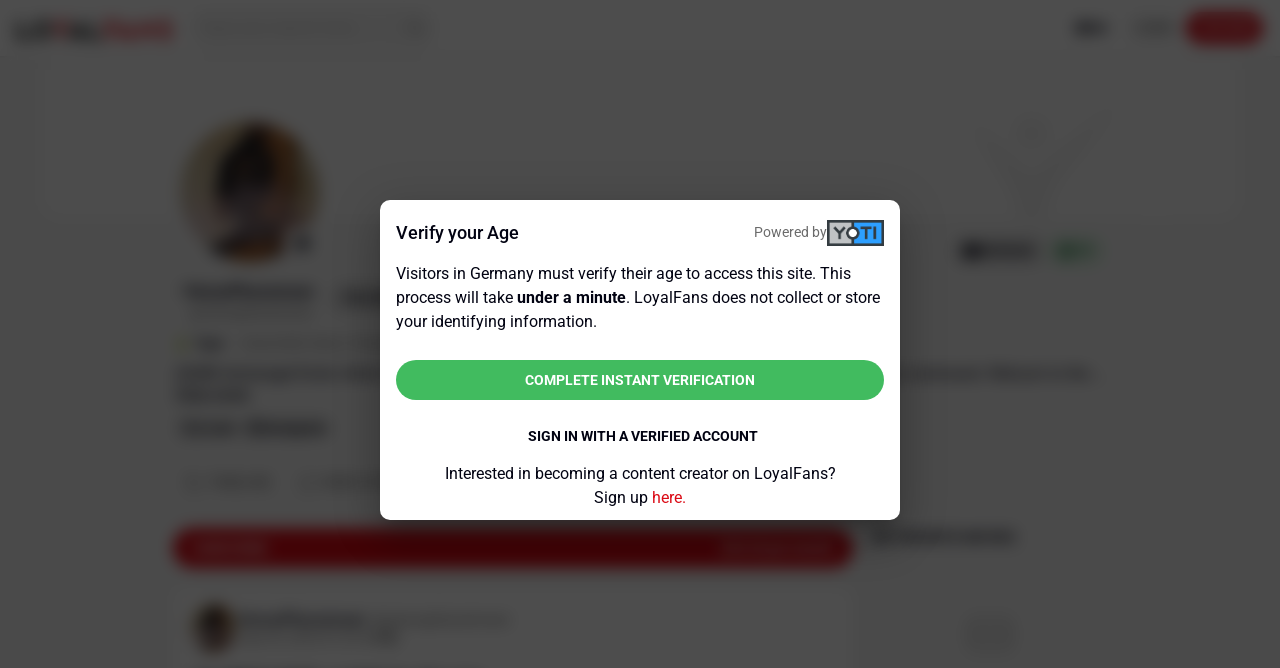

--- FILE ---
content_type: text/html;charset=UTF-8
request_url: https://www.loyalfans.com/venuspharamoan/post/july-venus-vieurw-available-for-all-to-view
body_size: 48011
content:
<!DOCTYPE html><html lang="en" data-beasties-container=""><head><link rel="preconnect" href="https://fonts.gstatic.com" crossorigin="">
    <!-- Google Tag Manager -->
    
    <!-- End Google Tag Manager -->
    
    <meta http-equiv="Content-Type" content="text/html; charset=UTF-8">
    <base href="/">
    <meta name="viewport" content="width=device-width, height=device-height, initial-scale=1.0, maximum-scale=4.0, user-scalable=yes, viewport-fit=cover">
    <title>July VENUS VI€W$- available for all to view -  VenusPharamoan Official Profile | LoyalFans</title>

    <link rel="apple-touch-icon" sizes="72x72" href="https://cdn-static.loyalfans.com/assets/icons/icon-72x72.png">
    <link rel="apple-touch-icon" sizes="96x96" href="https://cdn-static.loyalfans.com/assets/icons/icon-96x96.png">
    <link rel="apple-touch-icon" sizes="128x128" href="https://cdn-static.loyalfans.com/assets/icons/icon-128x128.png">
    <link rel="apple-touch-icon" sizes="144x144" href="https://cdn-static.loyalfans.com/assets/icons/icon-144x144.png">
    <link rel="apple-touch-icon" sizes="152x152" href="https://cdn-static.loyalfans.com/assets/icons/icon-152x152.png">
    <link rel="apple-touch-icon" sizes="192x192" href="https://cdn-static.loyalfans.com/assets/icons/icon-192x192.png">
    <link rel="apple-touch-icon" sizes="384x384" href="https://cdn-static.loyalfans.com/assets/icons/icon-384x384.png">
    <link rel="apple-touch-icon" sizes="512x512" href="https://cdn-static.loyalfans.com/assets/icons/icon-512x512.png">

    <link rel="icon" type="image/png" sizes="32x32" href="https://cdn-static.loyalfans.com/favicon-32x32.png">
    <link rel="icon" type="image/png" sizes="16x16" href="https://cdn-static.loyalfans.com/favicon-16x16.png">
    <link rel="manifest" href="manifest.json">
    <meta name="msapplication-TileColor" content="#da532c">
    <meta name="theme-color" content="#ffffff">

    <link rel="preload" href="https://fonts.gstatic.com/s/bebasneue/v2/JTUSjIg69CK48gW7PXoo9WdhyyTh89ZNpQ.woff2" as="font" crossorigin="">
    <link rel="preload" href="https://fonts.gstatic.com/s/bebasneue/v2/JTUSjIg69CK48gW7PXoo9WlhyyTh89Y.woff2" as="font" crossorigin="">

    <style>@font-face{font-family:'Bebas Neue';font-style:normal;font-weight:400;font-display:swap;src:url(https://fonts.gstatic.com/s/bebasneue/v16/JTUSjIg69CK48gW7PXoo9Wdhyzbi.woff2) format('woff2');unicode-range:U+0100-02BA, U+02BD-02C5, U+02C7-02CC, U+02CE-02D7, U+02DD-02FF, U+0304, U+0308, U+0329, U+1D00-1DBF, U+1E00-1E9F, U+1EF2-1EFF, U+2020, U+20A0-20AB, U+20AD-20C0, U+2113, U+2C60-2C7F, U+A720-A7FF;}@font-face{font-family:'Bebas Neue';font-style:normal;font-weight:400;font-display:swap;src:url(https://fonts.gstatic.com/s/bebasneue/v16/JTUSjIg69CK48gW7PXoo9Wlhyw.woff2) format('woff2');unicode-range:U+0000-00FF, U+0131, U+0152-0153, U+02BB-02BC, U+02C6, U+02DA, U+02DC, U+0304, U+0308, U+0329, U+2000-206F, U+20AC, U+2122, U+2191, U+2193, U+2212, U+2215, U+FEFF, U+FFFD;}</style>
    <style>@font-face{font-family:'Roboto';font-style:normal;font-weight:300;font-stretch:100%;font-display:swap;src:url(https://fonts.gstatic.com/s/roboto/v50/KFO7CnqEu92Fr1ME7kSn66aGLdTylUAMa3GUBGEe.woff2) format('woff2');unicode-range:U+0460-052F, U+1C80-1C8A, U+20B4, U+2DE0-2DFF, U+A640-A69F, U+FE2E-FE2F;}@font-face{font-family:'Roboto';font-style:normal;font-weight:300;font-stretch:100%;font-display:swap;src:url(https://fonts.gstatic.com/s/roboto/v50/KFO7CnqEu92Fr1ME7kSn66aGLdTylUAMa3iUBGEe.woff2) format('woff2');unicode-range:U+0301, U+0400-045F, U+0490-0491, U+04B0-04B1, U+2116;}@font-face{font-family:'Roboto';font-style:normal;font-weight:300;font-stretch:100%;font-display:swap;src:url(https://fonts.gstatic.com/s/roboto/v50/KFO7CnqEu92Fr1ME7kSn66aGLdTylUAMa3CUBGEe.woff2) format('woff2');unicode-range:U+1F00-1FFF;}@font-face{font-family:'Roboto';font-style:normal;font-weight:300;font-stretch:100%;font-display:swap;src:url(https://fonts.gstatic.com/s/roboto/v50/KFO7CnqEu92Fr1ME7kSn66aGLdTylUAMa3-UBGEe.woff2) format('woff2');unicode-range:U+0370-0377, U+037A-037F, U+0384-038A, U+038C, U+038E-03A1, U+03A3-03FF;}@font-face{font-family:'Roboto';font-style:normal;font-weight:300;font-stretch:100%;font-display:swap;src:url(https://fonts.gstatic.com/s/roboto/v50/KFO7CnqEu92Fr1ME7kSn66aGLdTylUAMawCUBGEe.woff2) format('woff2');unicode-range:U+0302-0303, U+0305, U+0307-0308, U+0310, U+0312, U+0315, U+031A, U+0326-0327, U+032C, U+032F-0330, U+0332-0333, U+0338, U+033A, U+0346, U+034D, U+0391-03A1, U+03A3-03A9, U+03B1-03C9, U+03D1, U+03D5-03D6, U+03F0-03F1, U+03F4-03F5, U+2016-2017, U+2034-2038, U+203C, U+2040, U+2043, U+2047, U+2050, U+2057, U+205F, U+2070-2071, U+2074-208E, U+2090-209C, U+20D0-20DC, U+20E1, U+20E5-20EF, U+2100-2112, U+2114-2115, U+2117-2121, U+2123-214F, U+2190, U+2192, U+2194-21AE, U+21B0-21E5, U+21F1-21F2, U+21F4-2211, U+2213-2214, U+2216-22FF, U+2308-230B, U+2310, U+2319, U+231C-2321, U+2336-237A, U+237C, U+2395, U+239B-23B7, U+23D0, U+23DC-23E1, U+2474-2475, U+25AF, U+25B3, U+25B7, U+25BD, U+25C1, U+25CA, U+25CC, U+25FB, U+266D-266F, U+27C0-27FF, U+2900-2AFF, U+2B0E-2B11, U+2B30-2B4C, U+2BFE, U+3030, U+FF5B, U+FF5D, U+1D400-1D7FF, U+1EE00-1EEFF;}@font-face{font-family:'Roboto';font-style:normal;font-weight:300;font-stretch:100%;font-display:swap;src:url(https://fonts.gstatic.com/s/roboto/v50/KFO7CnqEu92Fr1ME7kSn66aGLdTylUAMaxKUBGEe.woff2) format('woff2');unicode-range:U+0001-000C, U+000E-001F, U+007F-009F, U+20DD-20E0, U+20E2-20E4, U+2150-218F, U+2190, U+2192, U+2194-2199, U+21AF, U+21E6-21F0, U+21F3, U+2218-2219, U+2299, U+22C4-22C6, U+2300-243F, U+2440-244A, U+2460-24FF, U+25A0-27BF, U+2800-28FF, U+2921-2922, U+2981, U+29BF, U+29EB, U+2B00-2BFF, U+4DC0-4DFF, U+FFF9-FFFB, U+10140-1018E, U+10190-1019C, U+101A0, U+101D0-101FD, U+102E0-102FB, U+10E60-10E7E, U+1D2C0-1D2D3, U+1D2E0-1D37F, U+1F000-1F0FF, U+1F100-1F1AD, U+1F1E6-1F1FF, U+1F30D-1F30F, U+1F315, U+1F31C, U+1F31E, U+1F320-1F32C, U+1F336, U+1F378, U+1F37D, U+1F382, U+1F393-1F39F, U+1F3A7-1F3A8, U+1F3AC-1F3AF, U+1F3C2, U+1F3C4-1F3C6, U+1F3CA-1F3CE, U+1F3D4-1F3E0, U+1F3ED, U+1F3F1-1F3F3, U+1F3F5-1F3F7, U+1F408, U+1F415, U+1F41F, U+1F426, U+1F43F, U+1F441-1F442, U+1F444, U+1F446-1F449, U+1F44C-1F44E, U+1F453, U+1F46A, U+1F47D, U+1F4A3, U+1F4B0, U+1F4B3, U+1F4B9, U+1F4BB, U+1F4BF, U+1F4C8-1F4CB, U+1F4D6, U+1F4DA, U+1F4DF, U+1F4E3-1F4E6, U+1F4EA-1F4ED, U+1F4F7, U+1F4F9-1F4FB, U+1F4FD-1F4FE, U+1F503, U+1F507-1F50B, U+1F50D, U+1F512-1F513, U+1F53E-1F54A, U+1F54F-1F5FA, U+1F610, U+1F650-1F67F, U+1F687, U+1F68D, U+1F691, U+1F694, U+1F698, U+1F6AD, U+1F6B2, U+1F6B9-1F6BA, U+1F6BC, U+1F6C6-1F6CF, U+1F6D3-1F6D7, U+1F6E0-1F6EA, U+1F6F0-1F6F3, U+1F6F7-1F6FC, U+1F700-1F7FF, U+1F800-1F80B, U+1F810-1F847, U+1F850-1F859, U+1F860-1F887, U+1F890-1F8AD, U+1F8B0-1F8BB, U+1F8C0-1F8C1, U+1F900-1F90B, U+1F93B, U+1F946, U+1F984, U+1F996, U+1F9E9, U+1FA00-1FA6F, U+1FA70-1FA7C, U+1FA80-1FA89, U+1FA8F-1FAC6, U+1FACE-1FADC, U+1FADF-1FAE9, U+1FAF0-1FAF8, U+1FB00-1FBFF;}@font-face{font-family:'Roboto';font-style:normal;font-weight:300;font-stretch:100%;font-display:swap;src:url(https://fonts.gstatic.com/s/roboto/v50/KFO7CnqEu92Fr1ME7kSn66aGLdTylUAMa3OUBGEe.woff2) format('woff2');unicode-range:U+0102-0103, U+0110-0111, U+0128-0129, U+0168-0169, U+01A0-01A1, U+01AF-01B0, U+0300-0301, U+0303-0304, U+0308-0309, U+0323, U+0329, U+1EA0-1EF9, U+20AB;}@font-face{font-family:'Roboto';font-style:normal;font-weight:300;font-stretch:100%;font-display:swap;src:url(https://fonts.gstatic.com/s/roboto/v50/KFO7CnqEu92Fr1ME7kSn66aGLdTylUAMa3KUBGEe.woff2) format('woff2');unicode-range:U+0100-02BA, U+02BD-02C5, U+02C7-02CC, U+02CE-02D7, U+02DD-02FF, U+0304, U+0308, U+0329, U+1D00-1DBF, U+1E00-1E9F, U+1EF2-1EFF, U+2020, U+20A0-20AB, U+20AD-20C0, U+2113, U+2C60-2C7F, U+A720-A7FF;}@font-face{font-family:'Roboto';font-style:normal;font-weight:300;font-stretch:100%;font-display:swap;src:url(https://fonts.gstatic.com/s/roboto/v50/KFO7CnqEu92Fr1ME7kSn66aGLdTylUAMa3yUBA.woff2) format('woff2');unicode-range:U+0000-00FF, U+0131, U+0152-0153, U+02BB-02BC, U+02C6, U+02DA, U+02DC, U+0304, U+0308, U+0329, U+2000-206F, U+20AC, U+2122, U+2191, U+2193, U+2212, U+2215, U+FEFF, U+FFFD;}@font-face{font-family:'Roboto';font-style:normal;font-weight:400;font-stretch:100%;font-display:swap;src:url(https://fonts.gstatic.com/s/roboto/v50/KFO7CnqEu92Fr1ME7kSn66aGLdTylUAMa3GUBGEe.woff2) format('woff2');unicode-range:U+0460-052F, U+1C80-1C8A, U+20B4, U+2DE0-2DFF, U+A640-A69F, U+FE2E-FE2F;}@font-face{font-family:'Roboto';font-style:normal;font-weight:400;font-stretch:100%;font-display:swap;src:url(https://fonts.gstatic.com/s/roboto/v50/KFO7CnqEu92Fr1ME7kSn66aGLdTylUAMa3iUBGEe.woff2) format('woff2');unicode-range:U+0301, U+0400-045F, U+0490-0491, U+04B0-04B1, U+2116;}@font-face{font-family:'Roboto';font-style:normal;font-weight:400;font-stretch:100%;font-display:swap;src:url(https://fonts.gstatic.com/s/roboto/v50/KFO7CnqEu92Fr1ME7kSn66aGLdTylUAMa3CUBGEe.woff2) format('woff2');unicode-range:U+1F00-1FFF;}@font-face{font-family:'Roboto';font-style:normal;font-weight:400;font-stretch:100%;font-display:swap;src:url(https://fonts.gstatic.com/s/roboto/v50/KFO7CnqEu92Fr1ME7kSn66aGLdTylUAMa3-UBGEe.woff2) format('woff2');unicode-range:U+0370-0377, U+037A-037F, U+0384-038A, U+038C, U+038E-03A1, U+03A3-03FF;}@font-face{font-family:'Roboto';font-style:normal;font-weight:400;font-stretch:100%;font-display:swap;src:url(https://fonts.gstatic.com/s/roboto/v50/KFO7CnqEu92Fr1ME7kSn66aGLdTylUAMawCUBGEe.woff2) format('woff2');unicode-range:U+0302-0303, U+0305, U+0307-0308, U+0310, U+0312, U+0315, U+031A, U+0326-0327, U+032C, U+032F-0330, U+0332-0333, U+0338, U+033A, U+0346, U+034D, U+0391-03A1, U+03A3-03A9, U+03B1-03C9, U+03D1, U+03D5-03D6, U+03F0-03F1, U+03F4-03F5, U+2016-2017, U+2034-2038, U+203C, U+2040, U+2043, U+2047, U+2050, U+2057, U+205F, U+2070-2071, U+2074-208E, U+2090-209C, U+20D0-20DC, U+20E1, U+20E5-20EF, U+2100-2112, U+2114-2115, U+2117-2121, U+2123-214F, U+2190, U+2192, U+2194-21AE, U+21B0-21E5, U+21F1-21F2, U+21F4-2211, U+2213-2214, U+2216-22FF, U+2308-230B, U+2310, U+2319, U+231C-2321, U+2336-237A, U+237C, U+2395, U+239B-23B7, U+23D0, U+23DC-23E1, U+2474-2475, U+25AF, U+25B3, U+25B7, U+25BD, U+25C1, U+25CA, U+25CC, U+25FB, U+266D-266F, U+27C0-27FF, U+2900-2AFF, U+2B0E-2B11, U+2B30-2B4C, U+2BFE, U+3030, U+FF5B, U+FF5D, U+1D400-1D7FF, U+1EE00-1EEFF;}@font-face{font-family:'Roboto';font-style:normal;font-weight:400;font-stretch:100%;font-display:swap;src:url(https://fonts.gstatic.com/s/roboto/v50/KFO7CnqEu92Fr1ME7kSn66aGLdTylUAMaxKUBGEe.woff2) format('woff2');unicode-range:U+0001-000C, U+000E-001F, U+007F-009F, U+20DD-20E0, U+20E2-20E4, U+2150-218F, U+2190, U+2192, U+2194-2199, U+21AF, U+21E6-21F0, U+21F3, U+2218-2219, U+2299, U+22C4-22C6, U+2300-243F, U+2440-244A, U+2460-24FF, U+25A0-27BF, U+2800-28FF, U+2921-2922, U+2981, U+29BF, U+29EB, U+2B00-2BFF, U+4DC0-4DFF, U+FFF9-FFFB, U+10140-1018E, U+10190-1019C, U+101A0, U+101D0-101FD, U+102E0-102FB, U+10E60-10E7E, U+1D2C0-1D2D3, U+1D2E0-1D37F, U+1F000-1F0FF, U+1F100-1F1AD, U+1F1E6-1F1FF, U+1F30D-1F30F, U+1F315, U+1F31C, U+1F31E, U+1F320-1F32C, U+1F336, U+1F378, U+1F37D, U+1F382, U+1F393-1F39F, U+1F3A7-1F3A8, U+1F3AC-1F3AF, U+1F3C2, U+1F3C4-1F3C6, U+1F3CA-1F3CE, U+1F3D4-1F3E0, U+1F3ED, U+1F3F1-1F3F3, U+1F3F5-1F3F7, U+1F408, U+1F415, U+1F41F, U+1F426, U+1F43F, U+1F441-1F442, U+1F444, U+1F446-1F449, U+1F44C-1F44E, U+1F453, U+1F46A, U+1F47D, U+1F4A3, U+1F4B0, U+1F4B3, U+1F4B9, U+1F4BB, U+1F4BF, U+1F4C8-1F4CB, U+1F4D6, U+1F4DA, U+1F4DF, U+1F4E3-1F4E6, U+1F4EA-1F4ED, U+1F4F7, U+1F4F9-1F4FB, U+1F4FD-1F4FE, U+1F503, U+1F507-1F50B, U+1F50D, U+1F512-1F513, U+1F53E-1F54A, U+1F54F-1F5FA, U+1F610, U+1F650-1F67F, U+1F687, U+1F68D, U+1F691, U+1F694, U+1F698, U+1F6AD, U+1F6B2, U+1F6B9-1F6BA, U+1F6BC, U+1F6C6-1F6CF, U+1F6D3-1F6D7, U+1F6E0-1F6EA, U+1F6F0-1F6F3, U+1F6F7-1F6FC, U+1F700-1F7FF, U+1F800-1F80B, U+1F810-1F847, U+1F850-1F859, U+1F860-1F887, U+1F890-1F8AD, U+1F8B0-1F8BB, U+1F8C0-1F8C1, U+1F900-1F90B, U+1F93B, U+1F946, U+1F984, U+1F996, U+1F9E9, U+1FA00-1FA6F, U+1FA70-1FA7C, U+1FA80-1FA89, U+1FA8F-1FAC6, U+1FACE-1FADC, U+1FADF-1FAE9, U+1FAF0-1FAF8, U+1FB00-1FBFF;}@font-face{font-family:'Roboto';font-style:normal;font-weight:400;font-stretch:100%;font-display:swap;src:url(https://fonts.gstatic.com/s/roboto/v50/KFO7CnqEu92Fr1ME7kSn66aGLdTylUAMa3OUBGEe.woff2) format('woff2');unicode-range:U+0102-0103, U+0110-0111, U+0128-0129, U+0168-0169, U+01A0-01A1, U+01AF-01B0, U+0300-0301, U+0303-0304, U+0308-0309, U+0323, U+0329, U+1EA0-1EF9, U+20AB;}@font-face{font-family:'Roboto';font-style:normal;font-weight:400;font-stretch:100%;font-display:swap;src:url(https://fonts.gstatic.com/s/roboto/v50/KFO7CnqEu92Fr1ME7kSn66aGLdTylUAMa3KUBGEe.woff2) format('woff2');unicode-range:U+0100-02BA, U+02BD-02C5, U+02C7-02CC, U+02CE-02D7, U+02DD-02FF, U+0304, U+0308, U+0329, U+1D00-1DBF, U+1E00-1E9F, U+1EF2-1EFF, U+2020, U+20A0-20AB, U+20AD-20C0, U+2113, U+2C60-2C7F, U+A720-A7FF;}@font-face{font-family:'Roboto';font-style:normal;font-weight:400;font-stretch:100%;font-display:swap;src:url(https://fonts.gstatic.com/s/roboto/v50/KFO7CnqEu92Fr1ME7kSn66aGLdTylUAMa3yUBA.woff2) format('woff2');unicode-range:U+0000-00FF, U+0131, U+0152-0153, U+02BB-02BC, U+02C6, U+02DA, U+02DC, U+0304, U+0308, U+0329, U+2000-206F, U+20AC, U+2122, U+2191, U+2193, U+2212, U+2215, U+FEFF, U+FFFD;}@font-face{font-family:'Roboto';font-style:normal;font-weight:500;font-stretch:100%;font-display:swap;src:url(https://fonts.gstatic.com/s/roboto/v50/KFO7CnqEu92Fr1ME7kSn66aGLdTylUAMa3GUBGEe.woff2) format('woff2');unicode-range:U+0460-052F, U+1C80-1C8A, U+20B4, U+2DE0-2DFF, U+A640-A69F, U+FE2E-FE2F;}@font-face{font-family:'Roboto';font-style:normal;font-weight:500;font-stretch:100%;font-display:swap;src:url(https://fonts.gstatic.com/s/roboto/v50/KFO7CnqEu92Fr1ME7kSn66aGLdTylUAMa3iUBGEe.woff2) format('woff2');unicode-range:U+0301, U+0400-045F, U+0490-0491, U+04B0-04B1, U+2116;}@font-face{font-family:'Roboto';font-style:normal;font-weight:500;font-stretch:100%;font-display:swap;src:url(https://fonts.gstatic.com/s/roboto/v50/KFO7CnqEu92Fr1ME7kSn66aGLdTylUAMa3CUBGEe.woff2) format('woff2');unicode-range:U+1F00-1FFF;}@font-face{font-family:'Roboto';font-style:normal;font-weight:500;font-stretch:100%;font-display:swap;src:url(https://fonts.gstatic.com/s/roboto/v50/KFO7CnqEu92Fr1ME7kSn66aGLdTylUAMa3-UBGEe.woff2) format('woff2');unicode-range:U+0370-0377, U+037A-037F, U+0384-038A, U+038C, U+038E-03A1, U+03A3-03FF;}@font-face{font-family:'Roboto';font-style:normal;font-weight:500;font-stretch:100%;font-display:swap;src:url(https://fonts.gstatic.com/s/roboto/v50/KFO7CnqEu92Fr1ME7kSn66aGLdTylUAMawCUBGEe.woff2) format('woff2');unicode-range:U+0302-0303, U+0305, U+0307-0308, U+0310, U+0312, U+0315, U+031A, U+0326-0327, U+032C, U+032F-0330, U+0332-0333, U+0338, U+033A, U+0346, U+034D, U+0391-03A1, U+03A3-03A9, U+03B1-03C9, U+03D1, U+03D5-03D6, U+03F0-03F1, U+03F4-03F5, U+2016-2017, U+2034-2038, U+203C, U+2040, U+2043, U+2047, U+2050, U+2057, U+205F, U+2070-2071, U+2074-208E, U+2090-209C, U+20D0-20DC, U+20E1, U+20E5-20EF, U+2100-2112, U+2114-2115, U+2117-2121, U+2123-214F, U+2190, U+2192, U+2194-21AE, U+21B0-21E5, U+21F1-21F2, U+21F4-2211, U+2213-2214, U+2216-22FF, U+2308-230B, U+2310, U+2319, U+231C-2321, U+2336-237A, U+237C, U+2395, U+239B-23B7, U+23D0, U+23DC-23E1, U+2474-2475, U+25AF, U+25B3, U+25B7, U+25BD, U+25C1, U+25CA, U+25CC, U+25FB, U+266D-266F, U+27C0-27FF, U+2900-2AFF, U+2B0E-2B11, U+2B30-2B4C, U+2BFE, U+3030, U+FF5B, U+FF5D, U+1D400-1D7FF, U+1EE00-1EEFF;}@font-face{font-family:'Roboto';font-style:normal;font-weight:500;font-stretch:100%;font-display:swap;src:url(https://fonts.gstatic.com/s/roboto/v50/KFO7CnqEu92Fr1ME7kSn66aGLdTylUAMaxKUBGEe.woff2) format('woff2');unicode-range:U+0001-000C, U+000E-001F, U+007F-009F, U+20DD-20E0, U+20E2-20E4, U+2150-218F, U+2190, U+2192, U+2194-2199, U+21AF, U+21E6-21F0, U+21F3, U+2218-2219, U+2299, U+22C4-22C6, U+2300-243F, U+2440-244A, U+2460-24FF, U+25A0-27BF, U+2800-28FF, U+2921-2922, U+2981, U+29BF, U+29EB, U+2B00-2BFF, U+4DC0-4DFF, U+FFF9-FFFB, U+10140-1018E, U+10190-1019C, U+101A0, U+101D0-101FD, U+102E0-102FB, U+10E60-10E7E, U+1D2C0-1D2D3, U+1D2E0-1D37F, U+1F000-1F0FF, U+1F100-1F1AD, U+1F1E6-1F1FF, U+1F30D-1F30F, U+1F315, U+1F31C, U+1F31E, U+1F320-1F32C, U+1F336, U+1F378, U+1F37D, U+1F382, U+1F393-1F39F, U+1F3A7-1F3A8, U+1F3AC-1F3AF, U+1F3C2, U+1F3C4-1F3C6, U+1F3CA-1F3CE, U+1F3D4-1F3E0, U+1F3ED, U+1F3F1-1F3F3, U+1F3F5-1F3F7, U+1F408, U+1F415, U+1F41F, U+1F426, U+1F43F, U+1F441-1F442, U+1F444, U+1F446-1F449, U+1F44C-1F44E, U+1F453, U+1F46A, U+1F47D, U+1F4A3, U+1F4B0, U+1F4B3, U+1F4B9, U+1F4BB, U+1F4BF, U+1F4C8-1F4CB, U+1F4D6, U+1F4DA, U+1F4DF, U+1F4E3-1F4E6, U+1F4EA-1F4ED, U+1F4F7, U+1F4F9-1F4FB, U+1F4FD-1F4FE, U+1F503, U+1F507-1F50B, U+1F50D, U+1F512-1F513, U+1F53E-1F54A, U+1F54F-1F5FA, U+1F610, U+1F650-1F67F, U+1F687, U+1F68D, U+1F691, U+1F694, U+1F698, U+1F6AD, U+1F6B2, U+1F6B9-1F6BA, U+1F6BC, U+1F6C6-1F6CF, U+1F6D3-1F6D7, U+1F6E0-1F6EA, U+1F6F0-1F6F3, U+1F6F7-1F6FC, U+1F700-1F7FF, U+1F800-1F80B, U+1F810-1F847, U+1F850-1F859, U+1F860-1F887, U+1F890-1F8AD, U+1F8B0-1F8BB, U+1F8C0-1F8C1, U+1F900-1F90B, U+1F93B, U+1F946, U+1F984, U+1F996, U+1F9E9, U+1FA00-1FA6F, U+1FA70-1FA7C, U+1FA80-1FA89, U+1FA8F-1FAC6, U+1FACE-1FADC, U+1FADF-1FAE9, U+1FAF0-1FAF8, U+1FB00-1FBFF;}@font-face{font-family:'Roboto';font-style:normal;font-weight:500;font-stretch:100%;font-display:swap;src:url(https://fonts.gstatic.com/s/roboto/v50/KFO7CnqEu92Fr1ME7kSn66aGLdTylUAMa3OUBGEe.woff2) format('woff2');unicode-range:U+0102-0103, U+0110-0111, U+0128-0129, U+0168-0169, U+01A0-01A1, U+01AF-01B0, U+0300-0301, U+0303-0304, U+0308-0309, U+0323, U+0329, U+1EA0-1EF9, U+20AB;}@font-face{font-family:'Roboto';font-style:normal;font-weight:500;font-stretch:100%;font-display:swap;src:url(https://fonts.gstatic.com/s/roboto/v50/KFO7CnqEu92Fr1ME7kSn66aGLdTylUAMa3KUBGEe.woff2) format('woff2');unicode-range:U+0100-02BA, U+02BD-02C5, U+02C7-02CC, U+02CE-02D7, U+02DD-02FF, U+0304, U+0308, U+0329, U+1D00-1DBF, U+1E00-1E9F, U+1EF2-1EFF, U+2020, U+20A0-20AB, U+20AD-20C0, U+2113, U+2C60-2C7F, U+A720-A7FF;}@font-face{font-family:'Roboto';font-style:normal;font-weight:500;font-stretch:100%;font-display:swap;src:url(https://fonts.gstatic.com/s/roboto/v50/KFO7CnqEu92Fr1ME7kSn66aGLdTylUAMa3yUBA.woff2) format('woff2');unicode-range:U+0000-00FF, U+0131, U+0152-0153, U+02BB-02BC, U+02C6, U+02DA, U+02DC, U+0304, U+0308, U+0329, U+2000-206F, U+20AC, U+2122, U+2191, U+2193, U+2212, U+2215, U+FEFF, U+FFFD;}@font-face{font-family:'Roboto';font-style:normal;font-weight:700;font-stretch:100%;font-display:swap;src:url(https://fonts.gstatic.com/s/roboto/v50/KFO7CnqEu92Fr1ME7kSn66aGLdTylUAMa3GUBGEe.woff2) format('woff2');unicode-range:U+0460-052F, U+1C80-1C8A, U+20B4, U+2DE0-2DFF, U+A640-A69F, U+FE2E-FE2F;}@font-face{font-family:'Roboto';font-style:normal;font-weight:700;font-stretch:100%;font-display:swap;src:url(https://fonts.gstatic.com/s/roboto/v50/KFO7CnqEu92Fr1ME7kSn66aGLdTylUAMa3iUBGEe.woff2) format('woff2');unicode-range:U+0301, U+0400-045F, U+0490-0491, U+04B0-04B1, U+2116;}@font-face{font-family:'Roboto';font-style:normal;font-weight:700;font-stretch:100%;font-display:swap;src:url(https://fonts.gstatic.com/s/roboto/v50/KFO7CnqEu92Fr1ME7kSn66aGLdTylUAMa3CUBGEe.woff2) format('woff2');unicode-range:U+1F00-1FFF;}@font-face{font-family:'Roboto';font-style:normal;font-weight:700;font-stretch:100%;font-display:swap;src:url(https://fonts.gstatic.com/s/roboto/v50/KFO7CnqEu92Fr1ME7kSn66aGLdTylUAMa3-UBGEe.woff2) format('woff2');unicode-range:U+0370-0377, U+037A-037F, U+0384-038A, U+038C, U+038E-03A1, U+03A3-03FF;}@font-face{font-family:'Roboto';font-style:normal;font-weight:700;font-stretch:100%;font-display:swap;src:url(https://fonts.gstatic.com/s/roboto/v50/KFO7CnqEu92Fr1ME7kSn66aGLdTylUAMawCUBGEe.woff2) format('woff2');unicode-range:U+0302-0303, U+0305, U+0307-0308, U+0310, U+0312, U+0315, U+031A, U+0326-0327, U+032C, U+032F-0330, U+0332-0333, U+0338, U+033A, U+0346, U+034D, U+0391-03A1, U+03A3-03A9, U+03B1-03C9, U+03D1, U+03D5-03D6, U+03F0-03F1, U+03F4-03F5, U+2016-2017, U+2034-2038, U+203C, U+2040, U+2043, U+2047, U+2050, U+2057, U+205F, U+2070-2071, U+2074-208E, U+2090-209C, U+20D0-20DC, U+20E1, U+20E5-20EF, U+2100-2112, U+2114-2115, U+2117-2121, U+2123-214F, U+2190, U+2192, U+2194-21AE, U+21B0-21E5, U+21F1-21F2, U+21F4-2211, U+2213-2214, U+2216-22FF, U+2308-230B, U+2310, U+2319, U+231C-2321, U+2336-237A, U+237C, U+2395, U+239B-23B7, U+23D0, U+23DC-23E1, U+2474-2475, U+25AF, U+25B3, U+25B7, U+25BD, U+25C1, U+25CA, U+25CC, U+25FB, U+266D-266F, U+27C0-27FF, U+2900-2AFF, U+2B0E-2B11, U+2B30-2B4C, U+2BFE, U+3030, U+FF5B, U+FF5D, U+1D400-1D7FF, U+1EE00-1EEFF;}@font-face{font-family:'Roboto';font-style:normal;font-weight:700;font-stretch:100%;font-display:swap;src:url(https://fonts.gstatic.com/s/roboto/v50/KFO7CnqEu92Fr1ME7kSn66aGLdTylUAMaxKUBGEe.woff2) format('woff2');unicode-range:U+0001-000C, U+000E-001F, U+007F-009F, U+20DD-20E0, U+20E2-20E4, U+2150-218F, U+2190, U+2192, U+2194-2199, U+21AF, U+21E6-21F0, U+21F3, U+2218-2219, U+2299, U+22C4-22C6, U+2300-243F, U+2440-244A, U+2460-24FF, U+25A0-27BF, U+2800-28FF, U+2921-2922, U+2981, U+29BF, U+29EB, U+2B00-2BFF, U+4DC0-4DFF, U+FFF9-FFFB, U+10140-1018E, U+10190-1019C, U+101A0, U+101D0-101FD, U+102E0-102FB, U+10E60-10E7E, U+1D2C0-1D2D3, U+1D2E0-1D37F, U+1F000-1F0FF, U+1F100-1F1AD, U+1F1E6-1F1FF, U+1F30D-1F30F, U+1F315, U+1F31C, U+1F31E, U+1F320-1F32C, U+1F336, U+1F378, U+1F37D, U+1F382, U+1F393-1F39F, U+1F3A7-1F3A8, U+1F3AC-1F3AF, U+1F3C2, U+1F3C4-1F3C6, U+1F3CA-1F3CE, U+1F3D4-1F3E0, U+1F3ED, U+1F3F1-1F3F3, U+1F3F5-1F3F7, U+1F408, U+1F415, U+1F41F, U+1F426, U+1F43F, U+1F441-1F442, U+1F444, U+1F446-1F449, U+1F44C-1F44E, U+1F453, U+1F46A, U+1F47D, U+1F4A3, U+1F4B0, U+1F4B3, U+1F4B9, U+1F4BB, U+1F4BF, U+1F4C8-1F4CB, U+1F4D6, U+1F4DA, U+1F4DF, U+1F4E3-1F4E6, U+1F4EA-1F4ED, U+1F4F7, U+1F4F9-1F4FB, U+1F4FD-1F4FE, U+1F503, U+1F507-1F50B, U+1F50D, U+1F512-1F513, U+1F53E-1F54A, U+1F54F-1F5FA, U+1F610, U+1F650-1F67F, U+1F687, U+1F68D, U+1F691, U+1F694, U+1F698, U+1F6AD, U+1F6B2, U+1F6B9-1F6BA, U+1F6BC, U+1F6C6-1F6CF, U+1F6D3-1F6D7, U+1F6E0-1F6EA, U+1F6F0-1F6F3, U+1F6F7-1F6FC, U+1F700-1F7FF, U+1F800-1F80B, U+1F810-1F847, U+1F850-1F859, U+1F860-1F887, U+1F890-1F8AD, U+1F8B0-1F8BB, U+1F8C0-1F8C1, U+1F900-1F90B, U+1F93B, U+1F946, U+1F984, U+1F996, U+1F9E9, U+1FA00-1FA6F, U+1FA70-1FA7C, U+1FA80-1FA89, U+1FA8F-1FAC6, U+1FACE-1FADC, U+1FADF-1FAE9, U+1FAF0-1FAF8, U+1FB00-1FBFF;}@font-face{font-family:'Roboto';font-style:normal;font-weight:700;font-stretch:100%;font-display:swap;src:url(https://fonts.gstatic.com/s/roboto/v50/KFO7CnqEu92Fr1ME7kSn66aGLdTylUAMa3OUBGEe.woff2) format('woff2');unicode-range:U+0102-0103, U+0110-0111, U+0128-0129, U+0168-0169, U+01A0-01A1, U+01AF-01B0, U+0300-0301, U+0303-0304, U+0308-0309, U+0323, U+0329, U+1EA0-1EF9, U+20AB;}@font-face{font-family:'Roboto';font-style:normal;font-weight:700;font-stretch:100%;font-display:swap;src:url(https://fonts.gstatic.com/s/roboto/v50/KFO7CnqEu92Fr1ME7kSn66aGLdTylUAMa3KUBGEe.woff2) format('woff2');unicode-range:U+0100-02BA, U+02BD-02C5, U+02C7-02CC, U+02CE-02D7, U+02DD-02FF, U+0304, U+0308, U+0329, U+1D00-1DBF, U+1E00-1E9F, U+1EF2-1EFF, U+2020, U+20A0-20AB, U+20AD-20C0, U+2113, U+2C60-2C7F, U+A720-A7FF;}@font-face{font-family:'Roboto';font-style:normal;font-weight:700;font-stretch:100%;font-display:swap;src:url(https://fonts.gstatic.com/s/roboto/v50/KFO7CnqEu92Fr1ME7kSn66aGLdTylUAMa3yUBA.woff2) format('woff2');unicode-range:U+0000-00FF, U+0131, U+0152-0153, U+02BB-02BC, U+02C6, U+02DA, U+02DC, U+0304, U+0308, U+0329, U+2000-206F, U+20AC, U+2122, U+2191, U+2193, U+2212, U+2215, U+FEFF, U+FFFD;}@font-face{font-family:'Roboto';font-style:normal;font-weight:900;font-stretch:100%;font-display:swap;src:url(https://fonts.gstatic.com/s/roboto/v50/KFO7CnqEu92Fr1ME7kSn66aGLdTylUAMa3GUBGEe.woff2) format('woff2');unicode-range:U+0460-052F, U+1C80-1C8A, U+20B4, U+2DE0-2DFF, U+A640-A69F, U+FE2E-FE2F;}@font-face{font-family:'Roboto';font-style:normal;font-weight:900;font-stretch:100%;font-display:swap;src:url(https://fonts.gstatic.com/s/roboto/v50/KFO7CnqEu92Fr1ME7kSn66aGLdTylUAMa3iUBGEe.woff2) format('woff2');unicode-range:U+0301, U+0400-045F, U+0490-0491, U+04B0-04B1, U+2116;}@font-face{font-family:'Roboto';font-style:normal;font-weight:900;font-stretch:100%;font-display:swap;src:url(https://fonts.gstatic.com/s/roboto/v50/KFO7CnqEu92Fr1ME7kSn66aGLdTylUAMa3CUBGEe.woff2) format('woff2');unicode-range:U+1F00-1FFF;}@font-face{font-family:'Roboto';font-style:normal;font-weight:900;font-stretch:100%;font-display:swap;src:url(https://fonts.gstatic.com/s/roboto/v50/KFO7CnqEu92Fr1ME7kSn66aGLdTylUAMa3-UBGEe.woff2) format('woff2');unicode-range:U+0370-0377, U+037A-037F, U+0384-038A, U+038C, U+038E-03A1, U+03A3-03FF;}@font-face{font-family:'Roboto';font-style:normal;font-weight:900;font-stretch:100%;font-display:swap;src:url(https://fonts.gstatic.com/s/roboto/v50/KFO7CnqEu92Fr1ME7kSn66aGLdTylUAMawCUBGEe.woff2) format('woff2');unicode-range:U+0302-0303, U+0305, U+0307-0308, U+0310, U+0312, U+0315, U+031A, U+0326-0327, U+032C, U+032F-0330, U+0332-0333, U+0338, U+033A, U+0346, U+034D, U+0391-03A1, U+03A3-03A9, U+03B1-03C9, U+03D1, U+03D5-03D6, U+03F0-03F1, U+03F4-03F5, U+2016-2017, U+2034-2038, U+203C, U+2040, U+2043, U+2047, U+2050, U+2057, U+205F, U+2070-2071, U+2074-208E, U+2090-209C, U+20D0-20DC, U+20E1, U+20E5-20EF, U+2100-2112, U+2114-2115, U+2117-2121, U+2123-214F, U+2190, U+2192, U+2194-21AE, U+21B0-21E5, U+21F1-21F2, U+21F4-2211, U+2213-2214, U+2216-22FF, U+2308-230B, U+2310, U+2319, U+231C-2321, U+2336-237A, U+237C, U+2395, U+239B-23B7, U+23D0, U+23DC-23E1, U+2474-2475, U+25AF, U+25B3, U+25B7, U+25BD, U+25C1, U+25CA, U+25CC, U+25FB, U+266D-266F, U+27C0-27FF, U+2900-2AFF, U+2B0E-2B11, U+2B30-2B4C, U+2BFE, U+3030, U+FF5B, U+FF5D, U+1D400-1D7FF, U+1EE00-1EEFF;}@font-face{font-family:'Roboto';font-style:normal;font-weight:900;font-stretch:100%;font-display:swap;src:url(https://fonts.gstatic.com/s/roboto/v50/KFO7CnqEu92Fr1ME7kSn66aGLdTylUAMaxKUBGEe.woff2) format('woff2');unicode-range:U+0001-000C, U+000E-001F, U+007F-009F, U+20DD-20E0, U+20E2-20E4, U+2150-218F, U+2190, U+2192, U+2194-2199, U+21AF, U+21E6-21F0, U+21F3, U+2218-2219, U+2299, U+22C4-22C6, U+2300-243F, U+2440-244A, U+2460-24FF, U+25A0-27BF, U+2800-28FF, U+2921-2922, U+2981, U+29BF, U+29EB, U+2B00-2BFF, U+4DC0-4DFF, U+FFF9-FFFB, U+10140-1018E, U+10190-1019C, U+101A0, U+101D0-101FD, U+102E0-102FB, U+10E60-10E7E, U+1D2C0-1D2D3, U+1D2E0-1D37F, U+1F000-1F0FF, U+1F100-1F1AD, U+1F1E6-1F1FF, U+1F30D-1F30F, U+1F315, U+1F31C, U+1F31E, U+1F320-1F32C, U+1F336, U+1F378, U+1F37D, U+1F382, U+1F393-1F39F, U+1F3A7-1F3A8, U+1F3AC-1F3AF, U+1F3C2, U+1F3C4-1F3C6, U+1F3CA-1F3CE, U+1F3D4-1F3E0, U+1F3ED, U+1F3F1-1F3F3, U+1F3F5-1F3F7, U+1F408, U+1F415, U+1F41F, U+1F426, U+1F43F, U+1F441-1F442, U+1F444, U+1F446-1F449, U+1F44C-1F44E, U+1F453, U+1F46A, U+1F47D, U+1F4A3, U+1F4B0, U+1F4B3, U+1F4B9, U+1F4BB, U+1F4BF, U+1F4C8-1F4CB, U+1F4D6, U+1F4DA, U+1F4DF, U+1F4E3-1F4E6, U+1F4EA-1F4ED, U+1F4F7, U+1F4F9-1F4FB, U+1F4FD-1F4FE, U+1F503, U+1F507-1F50B, U+1F50D, U+1F512-1F513, U+1F53E-1F54A, U+1F54F-1F5FA, U+1F610, U+1F650-1F67F, U+1F687, U+1F68D, U+1F691, U+1F694, U+1F698, U+1F6AD, U+1F6B2, U+1F6B9-1F6BA, U+1F6BC, U+1F6C6-1F6CF, U+1F6D3-1F6D7, U+1F6E0-1F6EA, U+1F6F0-1F6F3, U+1F6F7-1F6FC, U+1F700-1F7FF, U+1F800-1F80B, U+1F810-1F847, U+1F850-1F859, U+1F860-1F887, U+1F890-1F8AD, U+1F8B0-1F8BB, U+1F8C0-1F8C1, U+1F900-1F90B, U+1F93B, U+1F946, U+1F984, U+1F996, U+1F9E9, U+1FA00-1FA6F, U+1FA70-1FA7C, U+1FA80-1FA89, U+1FA8F-1FAC6, U+1FACE-1FADC, U+1FADF-1FAE9, U+1FAF0-1FAF8, U+1FB00-1FBFF;}@font-face{font-family:'Roboto';font-style:normal;font-weight:900;font-stretch:100%;font-display:swap;src:url(https://fonts.gstatic.com/s/roboto/v50/KFO7CnqEu92Fr1ME7kSn66aGLdTylUAMa3OUBGEe.woff2) format('woff2');unicode-range:U+0102-0103, U+0110-0111, U+0128-0129, U+0168-0169, U+01A0-01A1, U+01AF-01B0, U+0300-0301, U+0303-0304, U+0308-0309, U+0323, U+0329, U+1EA0-1EF9, U+20AB;}@font-face{font-family:'Roboto';font-style:normal;font-weight:900;font-stretch:100%;font-display:swap;src:url(https://fonts.gstatic.com/s/roboto/v50/KFO7CnqEu92Fr1ME7kSn66aGLdTylUAMa3KUBGEe.woff2) format('woff2');unicode-range:U+0100-02BA, U+02BD-02C5, U+02C7-02CC, U+02CE-02D7, U+02DD-02FF, U+0304, U+0308, U+0329, U+1D00-1DBF, U+1E00-1E9F, U+1EF2-1EFF, U+2020, U+20A0-20AB, U+20AD-20C0, U+2113, U+2C60-2C7F, U+A720-A7FF;}@font-face{font-family:'Roboto';font-style:normal;font-weight:900;font-stretch:100%;font-display:swap;src:url(https://fonts.gstatic.com/s/roboto/v50/KFO7CnqEu92Fr1ME7kSn66aGLdTylUAMa3yUBA.woff2) format('woff2');unicode-range:U+0000-00FF, U+0131, U+0152-0153, U+02BB-02BC, U+02C6, U+02DA, U+02DC, U+0304, U+0308, U+0329, U+2000-206F, U+20AC, U+2122, U+2191, U+2193, U+2212, U+2215, U+FEFF, U+FFFD;}</style>

    <link rel="preconnect" href="https://cdn-static.loyalfans.com">
    <link rel="dns-prefetch" href="https://cdn-static.loyalfans.com">

    <meta name="description" content="Sweetheart, I'm your America. I'm who you submit payment to, to serve and slave for. I am your American dream, you aspire to be publicly shamed...drained...completely dedicated to me. My wishes your constitutional command. <br />
<br />
XOXO <br />
Venus Pharamoan">
    <meta name="keywords" content="Sweetheart,,I'm,your,America.,I'm,who,you,submit,payment,to,">
    <meta name="twitter:card" content="summary">
    <meta name="twitter:site" content="@realloyalfans">
    <meta name="twitter:title" content="July VENUS VI€W$- available for all to view -  VenusPharamoan Official Profile | LoyalFans">
    <meta name="twitter:description" content="Sweetheart, I'm your America. I'm who you submit payment to, to serve and slave for. I am your American dream, you aspire to be publicly shamed...drained...completely dedicated to me. My wishes your constitutional command. <br />
<br />
XOXO <br />
Venus Pharamoan">
    <meta name="twitter:image" content="https://public-cdn2.loyalfans.com/images/SpMzjXJ0qjky5pYufi3GjvcJPYeA6v0sXq51kJwO0KA/profile/0_80078800_1727549824_20240928185704_636_430_md.jpg">

    <meta property="og:type" content="article">
    <meta property="og:site_name" content="loyalfans.com">
    <meta property="og:title" content="July VENUS VI€W$- available for all to view -  VenusPharamoan Official Profile | LoyalFans">
    <meta property="og:description" content="Sweetheart, I'm your America. I'm who you submit payment to, to serve and slave for. I am your American dream, you aspire to be publicly shamed...drained...completely dedicated to me. My wishes your constitutional command. <br />
<br />
XOXO <br />
Venus Pharamoan">
    <meta property="og:image" content="https://public-cdn2.loyalfans.com/images/SpMzjXJ0qjky5pYufi3GjvcJPYeA6v0sXq51kJwO0KA/profile/0_80078800_1727549824_20240928185704_636_430_md.jpg">
    <meta property="og:url" content="https://www.loyalfans.com/venuspharamoan/post/july-venus-vieurw-available-for-all-to-view">
    <meta name="botify-site-verification" content="0zSgeK3KYoGU2C5WPw2jkb8mI1QQpN1e">
    <!-- Hotjar Tracking Code for www.loyalfans.com -->
    
    
    

<style>html{--mat-sys-on-surface:initial}html{--mat-app-background-color:#fafafa;--mat-app-text-color:rgba(0, 0, 0, .87);--mat-app-elevation-shadow-level-0:0px 0px 0px 0px rgba(0, 0, 0, .2), 0px 0px 0px 0px rgba(0, 0, 0, .14), 0px 0px 0px 0px rgba(0, 0, 0, .12);--mat-app-elevation-shadow-level-1:0px 2px 1px -1px rgba(0, 0, 0, .2), 0px 1px 1px 0px rgba(0, 0, 0, .14), 0px 1px 3px 0px rgba(0, 0, 0, .12);--mat-app-elevation-shadow-level-2:0px 3px 1px -2px rgba(0, 0, 0, .2), 0px 2px 2px 0px rgba(0, 0, 0, .14), 0px 1px 5px 0px rgba(0, 0, 0, .12);--mat-app-elevation-shadow-level-3:0px 3px 3px -2px rgba(0, 0, 0, .2), 0px 3px 4px 0px rgba(0, 0, 0, .14), 0px 1px 8px 0px rgba(0, 0, 0, .12);--mat-app-elevation-shadow-level-4:0px 2px 4px -1px rgba(0, 0, 0, .2), 0px 4px 5px 0px rgba(0, 0, 0, .14), 0px 1px 10px 0px rgba(0, 0, 0, .12);--mat-app-elevation-shadow-level-5:0px 3px 5px -1px rgba(0, 0, 0, .2), 0px 5px 8px 0px rgba(0, 0, 0, .14), 0px 1px 14px 0px rgba(0, 0, 0, .12);--mat-app-elevation-shadow-level-6:0px 3px 5px -1px rgba(0, 0, 0, .2), 0px 6px 10px 0px rgba(0, 0, 0, .14), 0px 1px 18px 0px rgba(0, 0, 0, .12);--mat-app-elevation-shadow-level-7:0px 4px 5px -2px rgba(0, 0, 0, .2), 0px 7px 10px 1px rgba(0, 0, 0, .14), 0px 2px 16px 1px rgba(0, 0, 0, .12);--mat-app-elevation-shadow-level-8:0px 5px 5px -3px rgba(0, 0, 0, .2), 0px 8px 10px 1px rgba(0, 0, 0, .14), 0px 3px 14px 2px rgba(0, 0, 0, .12);--mat-app-elevation-shadow-level-9:0px 5px 6px -3px rgba(0, 0, 0, .2), 0px 9px 12px 1px rgba(0, 0, 0, .14), 0px 3px 16px 2px rgba(0, 0, 0, .12);--mat-app-elevation-shadow-level-10:0px 6px 6px -3px rgba(0, 0, 0, .2), 0px 10px 14px 1px rgba(0, 0, 0, .14), 0px 4px 18px 3px rgba(0, 0, 0, .12);--mat-app-elevation-shadow-level-11:0px 6px 7px -4px rgba(0, 0, 0, .2), 0px 11px 15px 1px rgba(0, 0, 0, .14), 0px 4px 20px 3px rgba(0, 0, 0, .12);--mat-app-elevation-shadow-level-12:0px 7px 8px -4px rgba(0, 0, 0, .2), 0px 12px 17px 2px rgba(0, 0, 0, .14), 0px 5px 22px 4px rgba(0, 0, 0, .12);--mat-app-elevation-shadow-level-13:0px 7px 8px -4px rgba(0, 0, 0, .2), 0px 13px 19px 2px rgba(0, 0, 0, .14), 0px 5px 24px 4px rgba(0, 0, 0, .12);--mat-app-elevation-shadow-level-14:0px 7px 9px -4px rgba(0, 0, 0, .2), 0px 14px 21px 2px rgba(0, 0, 0, .14), 0px 5px 26px 4px rgba(0, 0, 0, .12);--mat-app-elevation-shadow-level-15:0px 8px 9px -5px rgba(0, 0, 0, .2), 0px 15px 22px 2px rgba(0, 0, 0, .14), 0px 6px 28px 5px rgba(0, 0, 0, .12);--mat-app-elevation-shadow-level-16:0px 8px 10px -5px rgba(0, 0, 0, .2), 0px 16px 24px 2px rgba(0, 0, 0, .14), 0px 6px 30px 5px rgba(0, 0, 0, .12);--mat-app-elevation-shadow-level-17:0px 8px 11px -5px rgba(0, 0, 0, .2), 0px 17px 26px 2px rgba(0, 0, 0, .14), 0px 6px 32px 5px rgba(0, 0, 0, .12);--mat-app-elevation-shadow-level-18:0px 9px 11px -5px rgba(0, 0, 0, .2), 0px 18px 28px 2px rgba(0, 0, 0, .14), 0px 7px 34px 6px rgba(0, 0, 0, .12);--mat-app-elevation-shadow-level-19:0px 9px 12px -6px rgba(0, 0, 0, .2), 0px 19px 29px 2px rgba(0, 0, 0, .14), 0px 7px 36px 6px rgba(0, 0, 0, .12);--mat-app-elevation-shadow-level-20:0px 10px 13px -6px rgba(0, 0, 0, .2), 0px 20px 31px 3px rgba(0, 0, 0, .14), 0px 8px 38px 7px rgba(0, 0, 0, .12);--mat-app-elevation-shadow-level-21:0px 10px 13px -6px rgba(0, 0, 0, .2), 0px 21px 33px 3px rgba(0, 0, 0, .14), 0px 8px 40px 7px rgba(0, 0, 0, .12);--mat-app-elevation-shadow-level-22:0px 10px 14px -6px rgba(0, 0, 0, .2), 0px 22px 35px 3px rgba(0, 0, 0, .14), 0px 8px 42px 7px rgba(0, 0, 0, .12);--mat-app-elevation-shadow-level-23:0px 11px 14px -7px rgba(0, 0, 0, .2), 0px 23px 36px 3px rgba(0, 0, 0, .14), 0px 9px 44px 8px rgba(0, 0, 0, .12);--mat-app-elevation-shadow-level-24:0px 11px 15px -7px rgba(0, 0, 0, .2), 0px 24px 38px 3px rgba(0, 0, 0, .14), 0px 9px 46px 8px rgba(0, 0, 0, .12)}html{--mat-ripple-color:color-mix(in srgb, rgba(0, 0, 0, .87) 12%, transparent)}html{--mat-option-selected-state-label-text-color:#3f51b5;--mat-option-label-text-color:rgba(0, 0, 0, .87);--mat-option-hover-state-layer-color:color-mix(in srgb, rgba(0, 0, 0, .87) 4%, transparent);--mat-option-focus-state-layer-color:color-mix(in srgb, rgba(0, 0, 0, .87) 12%, transparent);--mat-option-selected-state-layer-color:color-mix(in srgb, rgba(0, 0, 0, .87) 12%, transparent)}html{--mat-optgroup-label-text-color:rgba(0, 0, 0, .87)}html{--mat-pseudo-checkbox-full-selected-icon-color:#ff4081;--mat-pseudo-checkbox-full-selected-checkmark-color:#fafafa;--mat-pseudo-checkbox-full-unselected-icon-color:rgba(0, 0, 0, .54);--mat-pseudo-checkbox-full-disabled-selected-checkmark-color:#fafafa;--mat-pseudo-checkbox-full-disabled-unselected-icon-color:color-mix(in srgb, rgba(0, 0, 0, .87) 38%, transparent);--mat-pseudo-checkbox-full-disabled-selected-icon-color:color-mix(in srgb, rgba(0, 0, 0, .87) 38%, transparent);--mat-pseudo-checkbox-minimal-selected-checkmark-color:#ff4081;--mat-pseudo-checkbox-minimal-disabled-selected-checkmark-color:color-mix(in srgb, rgba(0, 0, 0, .87) 38%, transparent)}html{--mat-option-label-text-font:Roboto, sans-serif;--mat-option-label-text-line-height:24px;--mat-option-label-text-size:16px;--mat-option-label-text-tracking:.03125em;--mat-option-label-text-weight:400}html{--mat-optgroup-label-text-font:Roboto, sans-serif;--mat-optgroup-label-text-line-height:24px;--mat-optgroup-label-text-size:16px;--mat-optgroup-label-text-tracking:.03125em;--mat-optgroup-label-text-weight:400}html{--mat-card-elevated-container-shape:4px;--mat-card-outlined-container-shape:4px;--mat-card-filled-container-shape:4px;--mat-card-outlined-outline-width:1px}html{--mat-card-elevated-container-color:white;--mat-card-elevated-container-elevation:0px 2px 1px -1px rgba(0, 0, 0, .2), 0px 1px 1px 0px rgba(0, 0, 0, .14), 0px 1px 3px 0px rgba(0, 0, 0, .12);--mat-card-outlined-container-color:white;--mat-card-outlined-container-elevation:0px 0px 0px 0px rgba(0, 0, 0, .2), 0px 0px 0px 0px rgba(0, 0, 0, .14), 0px 0px 0px 0px rgba(0, 0, 0, .12);--mat-card-outlined-outline-color:rgba(0, 0, 0, .12);--mat-card-subtitle-text-color:rgba(0, 0, 0, .54);--mat-card-filled-container-color:white;--mat-card-filled-container-elevation:0px 0px 0px 0px rgba(0, 0, 0, .2), 0px 0px 0px 0px rgba(0, 0, 0, .14), 0px 0px 0px 0px rgba(0, 0, 0, .12)}html{--mat-card-title-text-font:Roboto, sans-serif;--mat-card-title-text-line-height:32px;--mat-card-title-text-size:20px;--mat-card-title-text-tracking:.0125em;--mat-card-title-text-weight:500;--mat-card-subtitle-text-font:Roboto, sans-serif;--mat-card-subtitle-text-line-height:22px;--mat-card-subtitle-text-size:14px;--mat-card-subtitle-text-tracking:.0071428571em;--mat-card-subtitle-text-weight:500}html{--mat-progress-bar-active-indicator-height:4px;--mat-progress-bar-track-height:4px;--mat-progress-bar-track-shape:0}html{--mat-tooltip-container-shape:4px;--mat-tooltip-supporting-text-line-height:16px}html{--mat-tooltip-container-color:#424242;--mat-tooltip-supporting-text-color:white}html{--mat-tooltip-supporting-text-font:Roboto, sans-serif;--mat-tooltip-supporting-text-size:12px;--mat-tooltip-supporting-text-weight:400;--mat-tooltip-supporting-text-tracking:.0333333333em}html{--mat-form-field-filled-active-indicator-height:1px;--mat-form-field-filled-focus-active-indicator-height:2px;--mat-form-field-filled-container-shape:4px;--mat-form-field-outlined-outline-width:1px;--mat-form-field-outlined-focus-outline-width:2px;--mat-form-field-outlined-container-shape:4px}html{--mat-form-field-focus-select-arrow-color:color-mix(in srgb, #3f51b5 87%, transparent);--mat-form-field-filled-caret-color:#3f51b5;--mat-form-field-filled-focus-active-indicator-color:#3f51b5;--mat-form-field-filled-focus-label-text-color:color-mix(in srgb, #3f51b5 87%, transparent);--mat-form-field-outlined-caret-color:#3f51b5;--mat-form-field-outlined-focus-outline-color:#3f51b5;--mat-form-field-outlined-focus-label-text-color:color-mix(in srgb, #3f51b5 87%, transparent);--mat-form-field-disabled-input-text-placeholder-color:color-mix(in srgb, rgba(0, 0, 0, .87) 38%, transparent);--mat-form-field-state-layer-color:rgba(0, 0, 0, .87);--mat-form-field-error-text-color:#f44336;--mat-form-field-select-option-text-color:inherit;--mat-form-field-select-disabled-option-text-color:GrayText;--mat-form-field-leading-icon-color:unset;--mat-form-field-disabled-leading-icon-color:unset;--mat-form-field-trailing-icon-color:unset;--mat-form-field-disabled-trailing-icon-color:unset;--mat-form-field-error-focus-trailing-icon-color:unset;--mat-form-field-error-hover-trailing-icon-color:unset;--mat-form-field-error-trailing-icon-color:unset;--mat-form-field-enabled-select-arrow-color:rgba(0, 0, 0, .54);--mat-form-field-disabled-select-arrow-color:color-mix(in srgb, rgba(0, 0, 0, .87) 38%, transparent);--mat-form-field-hover-state-layer-opacity:.04;--mat-form-field-focus-state-layer-opacity:.12;--mat-form-field-filled-container-color:#f6f6f6;--mat-form-field-filled-disabled-container-color:color-mix(in srgb, rgba(0, 0, 0, .87) 4%, transparent);--mat-form-field-filled-label-text-color:rgba(0, 0, 0, .54);--mat-form-field-filled-hover-label-text-color:rgba(0, 0, 0, .54);--mat-form-field-filled-disabled-label-text-color:color-mix(in srgb, rgba(0, 0, 0, .87) 38%, transparent);--mat-form-field-filled-input-text-color:rgba(0, 0, 0, .87);--mat-form-field-filled-disabled-input-text-color:color-mix(in srgb, rgba(0, 0, 0, .87) 38%, transparent);--mat-form-field-filled-input-text-placeholder-color:rgba(0, 0, 0, .54);--mat-form-field-filled-error-hover-label-text-color:#f44336;--mat-form-field-filled-error-focus-label-text-color:#f44336;--mat-form-field-filled-error-label-text-color:#f44336;--mat-form-field-filled-error-caret-color:#f44336;--mat-form-field-filled-active-indicator-color:rgba(0, 0, 0, .54);--mat-form-field-filled-disabled-active-indicator-color:color-mix(in srgb, rgba(0, 0, 0, .87) 12%, transparent);--mat-form-field-filled-hover-active-indicator-color:rgba(0, 0, 0, .87);--mat-form-field-filled-error-active-indicator-color:#f44336;--mat-form-field-filled-error-focus-active-indicator-color:#f44336;--mat-form-field-filled-error-hover-active-indicator-color:#f44336;--mat-form-field-outlined-label-text-color:rgba(0, 0, 0, .54);--mat-form-field-outlined-hover-label-text-color:rgba(0, 0, 0, .87);--mat-form-field-outlined-disabled-label-text-color:color-mix(in srgb, rgba(0, 0, 0, .87) 38%, transparent);--mat-form-field-outlined-input-text-color:rgba(0, 0, 0, .87);--mat-form-field-outlined-disabled-input-text-color:color-mix(in srgb, rgba(0, 0, 0, .87) 38%, transparent);--mat-form-field-outlined-input-text-placeholder-color:rgba(0, 0, 0, .54);--mat-form-field-outlined-error-caret-color:#f44336;--mat-form-field-outlined-error-focus-label-text-color:#f44336;--mat-form-field-outlined-error-label-text-color:#f44336;--mat-form-field-outlined-error-hover-label-text-color:#f44336;--mat-form-field-outlined-outline-color:rgba(0, 0, 0, .38);--mat-form-field-outlined-disabled-outline-color:color-mix(in srgb, rgba(0, 0, 0, .87) 12%, transparent);--mat-form-field-outlined-hover-outline-color:rgba(0, 0, 0, .87);--mat-form-field-outlined-error-focus-outline-color:#f44336;--mat-form-field-outlined-error-hover-outline-color:#f44336;--mat-form-field-outlined-error-outline-color:#f44336}html{--mat-form-field-container-height:56px;--mat-form-field-filled-label-display:block;--mat-form-field-container-vertical-padding:16px;--mat-form-field-filled-with-label-container-padding-top:24px;--mat-form-field-filled-with-label-container-padding-bottom:8px}html{--mat-form-field-container-text-font:Roboto, sans-serif;--mat-form-field-container-text-line-height:24px;--mat-form-field-container-text-size:16px;--mat-form-field-container-text-tracking:.03125em;--mat-form-field-container-text-weight:400;--mat-form-field-outlined-label-text-populated-size:16px;--mat-form-field-subscript-text-font:Roboto, sans-serif;--mat-form-field-subscript-text-line-height:20px;--mat-form-field-subscript-text-size:12px;--mat-form-field-subscript-text-tracking:.0333333333em;--mat-form-field-subscript-text-weight:400;--mat-form-field-filled-label-text-font:Roboto, sans-serif;--mat-form-field-filled-label-text-size:16px;--mat-form-field-filled-label-text-tracking:.03125em;--mat-form-field-filled-label-text-weight:400;--mat-form-field-outlined-label-text-font:Roboto, sans-serif;--mat-form-field-outlined-label-text-size:16px;--mat-form-field-outlined-label-text-tracking:.03125em;--mat-form-field-outlined-label-text-weight:400}html{--mat-select-container-elevation-shadow:0px 5px 5px -3px rgba(0, 0, 0, .2), 0px 8px 10px 1px rgba(0, 0, 0, .14), 0px 3px 14px 2px rgba(0, 0, 0, .12)}html{--mat-select-panel-background-color:white;--mat-select-enabled-trigger-text-color:rgba(0, 0, 0, .87);--mat-select-disabled-trigger-text-color:color-mix(in srgb, rgba(0, 0, 0, .87) 38%, transparent);--mat-select-placeholder-text-color:rgba(0, 0, 0, .54);--mat-select-enabled-arrow-color:rgba(0, 0, 0, .54);--mat-select-disabled-arrow-color:color-mix(in srgb, rgba(0, 0, 0, .87) 38%, transparent);--mat-select-focused-arrow-color:#3f51b5;--mat-select-invalid-arrow-color:#f44336}html{--mat-select-arrow-transform:translateY(-8px)}html{--mat-select-trigger-text-font:Roboto, sans-serif;--mat-select-trigger-text-line-height:24px;--mat-select-trigger-text-size:16px;--mat-select-trigger-text-tracking:.03125em;--mat-select-trigger-text-weight:400}html{--mat-autocomplete-container-shape:4px;--mat-autocomplete-container-elevation-shadow:0px 5px 5px -3px rgba(0, 0, 0, .2), 0px 8px 10px 1px rgba(0, 0, 0, .14), 0px 3px 14px 2px rgba(0, 0, 0, .12)}html{--mat-autocomplete-background-color:white}html{--mat-dialog-container-shape:4px;--mat-dialog-container-elevation-shadow:0px 11px 15px -7px rgba(0, 0, 0, .2), 0px 24px 38px 3px rgba(0, 0, 0, .14), 0px 9px 46px 8px rgba(0, 0, 0, .12);--mat-dialog-container-max-width:80vw;--mat-dialog-container-small-max-width:80vw;--mat-dialog-container-min-width:0;--mat-dialog-actions-alignment:start;--mat-dialog-actions-padding:8px;--mat-dialog-content-padding:20px 24px;--mat-dialog-with-actions-content-padding:20px 24px;--mat-dialog-headline-padding:0 24px 9px}html{--mat-dialog-container-color:white;--mat-dialog-subhead-color:rgba(0, 0, 0, .87);--mat-dialog-supporting-text-color:rgba(0, 0, 0, .54)}html{--mat-dialog-subhead-font:Roboto, sans-serif;--mat-dialog-subhead-line-height:32px;--mat-dialog-subhead-size:20px;--mat-dialog-subhead-weight:500;--mat-dialog-subhead-tracking:.0125em;--mat-dialog-supporting-text-font:Roboto, sans-serif;--mat-dialog-supporting-text-line-height:24px;--mat-dialog-supporting-text-size:16px;--mat-dialog-supporting-text-weight:400;--mat-dialog-supporting-text-tracking:.03125em}html{--mat-slide-toggle-disabled-handle-opacity:.38;--mat-slide-toggle-disabled-selected-handle-opacity:.38;--mat-slide-toggle-disabled-selected-icon-opacity:.38;--mat-slide-toggle-disabled-track-opacity:.12;--mat-slide-toggle-disabled-unselected-handle-opacity:.38;--mat-slide-toggle-disabled-unselected-icon-opacity:.38;--mat-slide-toggle-disabled-unselected-track-outline-color:transparent;--mat-slide-toggle-disabled-unselected-track-outline-width:1px;--mat-slide-toggle-handle-height:20px;--mat-slide-toggle-handle-shape:10px;--mat-slide-toggle-handle-width:20px;--mat-slide-toggle-hidden-track-opacity:1;--mat-slide-toggle-hidden-track-transition:transform 75ms 0ms cubic-bezier(.4, 0, .6, 1);--mat-slide-toggle-pressed-handle-size:20px;--mat-slide-toggle-selected-focus-state-layer-opacity:.12;--mat-slide-toggle-selected-handle-horizontal-margin:0;--mat-slide-toggle-selected-handle-size:20px;--mat-slide-toggle-selected-hover-state-layer-opacity:.04;--mat-slide-toggle-selected-icon-size:18px;--mat-slide-toggle-selected-pressed-handle-horizontal-margin:0;--mat-slide-toggle-selected-pressed-state-layer-opacity:.12;--mat-slide-toggle-selected-track-outline-color:transparent;--mat-slide-toggle-selected-track-outline-width:1px;--mat-slide-toggle-selected-with-icon-handle-horizontal-margin:0;--mat-slide-toggle-track-height:14px;--mat-slide-toggle-track-outline-color:transparent;--mat-slide-toggle-track-outline-width:1px;--mat-slide-toggle-track-shape:7px;--mat-slide-toggle-track-width:36px;--mat-slide-toggle-unselected-focus-state-layer-opacity:.12;--mat-slide-toggle-unselected-handle-horizontal-margin:0;--mat-slide-toggle-unselected-handle-size:20px;--mat-slide-toggle-unselected-hover-state-layer-opacity:.12;--mat-slide-toggle-unselected-icon-size:18px;--mat-slide-toggle-unselected-pressed-handle-horizontal-margin:0;--mat-slide-toggle-unselected-pressed-state-layer-opacity:.1;--mat-slide-toggle-unselected-with-icon-handle-horizontal-margin:0;--mat-slide-toggle-visible-track-opacity:1;--mat-slide-toggle-visible-track-transition:transform 75ms 0ms cubic-bezier(0, 0, .2, 1);--mat-slide-toggle-with-icon-handle-size:20px;--mat-slide-toggle-touch-target-size:48px}html{--mat-slide-toggle-selected-icon-color:white;--mat-slide-toggle-disabled-selected-icon-color:white;--mat-slide-toggle-selected-focus-state-layer-color:#3f51b5;--mat-slide-toggle-selected-handle-color:#3f51b5;--mat-slide-toggle-selected-hover-state-layer-color:#3f51b5;--mat-slide-toggle-selected-pressed-state-layer-color:#3f51b5;--mat-slide-toggle-selected-focus-handle-color:#3f51b5;--mat-slide-toggle-selected-hover-handle-color:#3f51b5;--mat-slide-toggle-selected-pressed-handle-color:#3f51b5;--mat-slide-toggle-selected-focus-track-color:#7986cb;--mat-slide-toggle-selected-hover-track-color:#7986cb;--mat-slide-toggle-selected-pressed-track-color:#7986cb;--mat-slide-toggle-selected-track-color:#7986cb;--mat-slide-toggle-disabled-label-text-color:color-mix(in srgb, rgba(0, 0, 0, .87) 38%, transparent);--mat-slide-toggle-disabled-handle-elevation-shadow:0px 0px 0px 0px rgba(0, 0, 0, .2), 0px 0px 0px 0px rgba(0, 0, 0, .14), 0px 0px 0px 0px rgba(0, 0, 0, .12);--mat-slide-toggle-disabled-selected-handle-color:rgba(0, 0, 0, .87);--mat-slide-toggle-disabled-selected-track-color:rgba(0, 0, 0, .87);--mat-slide-toggle-disabled-unselected-handle-color:rgba(0, 0, 0, .87);--mat-slide-toggle-disabled-unselected-icon-color:#f6f6f6;--mat-slide-toggle-disabled-unselected-track-color:rgba(0, 0, 0, .87);--mat-slide-toggle-handle-elevation-shadow:0px 2px 1px -1px rgba(0, 0, 0, .2), 0px 1px 1px 0px rgba(0, 0, 0, .14), 0px 1px 3px 0px rgba(0, 0, 0, .12);--mat-slide-toggle-handle-surface-color:white;--mat-slide-toggle-label-text-color:rgba(0, 0, 0, .87);--mat-slide-toggle-unselected-hover-handle-color:#424242;--mat-slide-toggle-unselected-focus-handle-color:#424242;--mat-slide-toggle-unselected-focus-state-layer-color:rgba(0, 0, 0, .87);--mat-slide-toggle-unselected-focus-track-color:rgba(0, 0, 0, .12);--mat-slide-toggle-unselected-icon-color:#f6f6f6;--mat-slide-toggle-unselected-handle-color:rgba(0, 0, 0, .54);--mat-slide-toggle-unselected-hover-state-layer-color:rgba(0, 0, 0, .87);--mat-slide-toggle-unselected-hover-track-color:rgba(0, 0, 0, .12);--mat-slide-toggle-unselected-pressed-handle-color:#424242;--mat-slide-toggle-unselected-pressed-track-color:rgba(0, 0, 0, .12);--mat-slide-toggle-unselected-pressed-state-layer-color:rgba(0, 0, 0, .87);--mat-slide-toggle-unselected-track-color:rgba(0, 0, 0, .12)}html{--mat-slide-toggle-state-layer-size:40px;--mat-slide-toggle-touch-target-display:block}html{--mat-slide-toggle-label-text-font:Roboto, sans-serif;--mat-slide-toggle-label-text-line-height:20px;--mat-slide-toggle-label-text-size:14px;--mat-slide-toggle-label-text-tracking:.0178571429em;--mat-slide-toggle-label-text-weight:400}html{--mat-radio-disabled-selected-icon-opacity:.38;--mat-radio-disabled-unselected-icon-opacity:.38;--mat-radio-state-layer-size:40px;--mat-radio-touch-target-size:48px}html{--mat-radio-state-layer-size:40px;--mat-radio-touch-target-display:block}html{--mat-radio-label-text-font:Roboto, sans-serif;--mat-radio-label-text-line-height:20px;--mat-radio-label-text-size:14px;--mat-radio-label-text-tracking:.0178571429em;--mat-radio-label-text-weight:400}html{--mat-slider-active-track-height:6px;--mat-slider-active-track-shape:9999px;--mat-slider-handle-elevation:0px 2px 1px -1px rgba(0, 0, 0, .2), 0px 1px 1px 0px rgba(0, 0, 0, .14), 0px 1px 3px 0px rgba(0, 0, 0, .12);--mat-slider-handle-height:20px;--mat-slider-handle-shape:50%;--mat-slider-handle-width:20px;--mat-slider-inactive-track-height:4px;--mat-slider-inactive-track-shape:9999px;--mat-slider-value-indicator-border-radius:4px;--mat-slider-value-indicator-caret-display:block;--mat-slider-value-indicator-container-transform:translateX(-50%);--mat-slider-value-indicator-height:32px;--mat-slider-value-indicator-padding:0 12px;--mat-slider-value-indicator-text-transform:none;--mat-slider-value-indicator-width:auto;--mat-slider-with-overlap-handle-outline-width:1px;--mat-slider-with-tick-marks-active-container-opacity:.6;--mat-slider-with-tick-marks-container-shape:50%;--mat-slider-with-tick-marks-container-size:2px;--mat-slider-with-tick-marks-inactive-container-opacity:.6}html{--mat-slider-active-track-color:#3f51b5;--mat-slider-focus-handle-color:#3f51b5;--mat-slider-handle-color:#3f51b5;--mat-slider-hover-handle-color:#3f51b5;--mat-slider-focus-state-layer-color:color-mix(in srgb, #3f51b5 12%, transparent);--mat-slider-hover-state-layer-color:color-mix(in srgb, #3f51b5 4%, transparent);--mat-slider-inactive-track-color:#3f51b5;--mat-slider-ripple-color:#3f51b5;--mat-slider-with-tick-marks-active-container-color:white;--mat-slider-with-tick-marks-inactive-container-color:#3f51b5;--mat-slider-disabled-active-track-color:rgba(0, 0, 0, .87);--mat-slider-disabled-handle-color:rgba(0, 0, 0, .87);--mat-slider-disabled-inactive-track-color:rgba(0, 0, 0, .87);--mat-slider-label-container-color:#424242;--mat-slider-label-label-text-color:white;--mat-slider-value-indicator-opacity:1;--mat-slider-with-overlap-handle-outline-color:rgba(0, 0, 0, .87);--mat-slider-with-tick-marks-disabled-container-color:rgba(0, 0, 0, .87)}html{--mat-slider-label-label-text-font:Roboto, sans-serif;--mat-slider-label-label-text-size:14px;--mat-slider-label-label-text-line-height:22px;--mat-slider-label-label-text-tracking:.0071428571em;--mat-slider-label-label-text-weight:500}html{--mat-menu-container-shape:4px;--mat-menu-divider-bottom-spacing:0;--mat-menu-divider-top-spacing:0;--mat-menu-item-spacing:16px;--mat-menu-item-icon-size:24px;--mat-menu-item-leading-spacing:16px;--mat-menu-item-trailing-spacing:16px;--mat-menu-item-with-icon-leading-spacing:16px;--mat-menu-item-with-icon-trailing-spacing:16px;--mat-menu-container-elevation-shadow:0px 5px 5px -3px rgba(0, 0, 0, .2), 0px 8px 10px 1px rgba(0, 0, 0, .14), 0px 3px 14px 2px rgba(0, 0, 0, .12)}html{--mat-menu-item-label-text-color:rgba(0, 0, 0, .87);--mat-menu-item-icon-color:rgba(0, 0, 0, .87);--mat-menu-item-hover-state-layer-color:color-mix(in srgb, rgba(0, 0, 0, .87) 4%, transparent);--mat-menu-item-focus-state-layer-color:color-mix(in srgb, rgba(0, 0, 0, .87) 12%, transparent);--mat-menu-container-color:white;--mat-menu-divider-color:rgba(0, 0, 0, .12)}html{--mat-menu-item-label-text-font:Roboto, sans-serif;--mat-menu-item-label-text-size:16px;--mat-menu-item-label-text-tracking:.03125em;--mat-menu-item-label-text-line-height:24px;--mat-menu-item-label-text-weight:400}html{--mat-list-active-indicator-color:transparent;--mat-list-active-indicator-shape:4px;--mat-list-list-item-container-shape:0;--mat-list-list-item-leading-avatar-shape:50%;--mat-list-list-item-container-color:transparent;--mat-list-list-item-selected-container-color:transparent;--mat-list-list-item-leading-avatar-color:transparent;--mat-list-list-item-leading-icon-size:24px;--mat-list-list-item-leading-avatar-size:40px;--mat-list-list-item-trailing-icon-size:24px;--mat-list-list-item-disabled-state-layer-color:transparent;--mat-list-list-item-disabled-state-layer-opacity:0;--mat-list-list-item-disabled-label-text-opacity:.38;--mat-list-list-item-disabled-leading-icon-opacity:.38;--mat-list-list-item-disabled-trailing-icon-opacity:.38}html{--mat-list-list-item-label-text-color:rgba(0, 0, 0, .87);--mat-list-list-item-supporting-text-color:rgba(0, 0, 0, .54);--mat-list-list-item-leading-icon-color:rgba(0, 0, 0, .54);--mat-list-list-item-trailing-supporting-text-color:rgba(0, 0, 0, .54);--mat-list-list-item-trailing-icon-color:rgba(0, 0, 0, .54);--mat-list-list-item-selected-trailing-icon-color:rgba(0, 0, 0, .54);--mat-list-list-item-disabled-label-text-color:rgba(0, 0, 0, .87);--mat-list-list-item-disabled-leading-icon-color:rgba(0, 0, 0, .87);--mat-list-list-item-disabled-trailing-icon-color:rgba(0, 0, 0, .87);--mat-list-list-item-hover-label-text-color:rgba(0, 0, 0, .87);--mat-list-list-item-hover-leading-icon-color:rgba(0, 0, 0, .54);--mat-list-list-item-hover-state-layer-color:rgba(0, 0, 0, .87);--mat-list-list-item-hover-state-layer-opacity:.04;--mat-list-list-item-hover-trailing-icon-color:rgba(0, 0, 0, .54);--mat-list-list-item-focus-label-text-color:rgba(0, 0, 0, .87);--mat-list-list-item-focus-state-layer-color:rgba(0, 0, 0, .87);--mat-list-list-item-focus-state-layer-opacity:.12}html{--mat-list-list-item-leading-icon-start-space:16px;--mat-list-list-item-leading-icon-end-space:32px;--mat-list-list-item-one-line-container-height:48px;--mat-list-list-item-two-line-container-height:64px;--mat-list-list-item-three-line-container-height:88px}html{--mat-list-list-item-label-text-font:Roboto, sans-serif;--mat-list-list-item-label-text-line-height:24px;--mat-list-list-item-label-text-size:16px;--mat-list-list-item-label-text-tracking:.03125em;--mat-list-list-item-label-text-weight:400;--mat-list-list-item-supporting-text-font:Roboto, sans-serif;--mat-list-list-item-supporting-text-line-height:20px;--mat-list-list-item-supporting-text-size:14px;--mat-list-list-item-supporting-text-tracking:.0178571429em;--mat-list-list-item-supporting-text-weight:400;--mat-list-list-item-trailing-supporting-text-font:Roboto, sans-serif;--mat-list-list-item-trailing-supporting-text-line-height:20px;--mat-list-list-item-trailing-supporting-text-size:12px;--mat-list-list-item-trailing-supporting-text-tracking:.0333333333em;--mat-list-list-item-trailing-supporting-text-weight:400}html{--mat-paginator-page-size-select-width:84px;--mat-paginator-page-size-select-touch-target-height:48px}html{--mat-paginator-container-text-color:rgba(0, 0, 0, .87);--mat-paginator-container-background-color:white;--mat-paginator-enabled-icon-color:rgba(0, 0, 0, .54);--mat-paginator-disabled-icon-color:color-mix(in srgb, rgba(0, 0, 0, .87) 38%, transparent)}html{--mat-paginator-container-size:56px;--mat-paginator-form-field-container-height:40px;--mat-paginator-form-field-container-vertical-padding:8px;--mat-paginator-touch-target-display:block}html{--mat-paginator-container-text-font:Roboto, sans-serif;--mat-paginator-container-text-line-height:20px;--mat-paginator-container-text-size:12px;--mat-paginator-container-text-tracking:.0333333333em;--mat-paginator-container-text-weight:400;--mat-paginator-select-trigger-text-size:12px}html{--mat-tab-container-height:48px;--mat-tab-divider-color:transparent;--mat-tab-divider-height:0;--mat-tab-active-indicator-height:2px;--mat-tab-active-indicator-shape:0}html{--mat-checkbox-disabled-selected-checkmark-color:white;--mat-checkbox-selected-focus-state-layer-opacity:.12;--mat-checkbox-selected-hover-state-layer-opacity:.04;--mat-checkbox-selected-pressed-state-layer-opacity:.12;--mat-checkbox-unselected-focus-state-layer-opacity:.12;--mat-checkbox-unselected-hover-state-layer-opacity:.04;--mat-checkbox-unselected-pressed-state-layer-opacity:.12;--mat-checkbox-touch-target-size:48px}html{--mat-checkbox-disabled-label-color:color-mix(in srgb, rgba(0, 0, 0, .87) 38%, transparent);--mat-checkbox-label-text-color:rgba(0, 0, 0, .87);--mat-checkbox-disabled-selected-icon-color:color-mix(in srgb, rgba(0, 0, 0, .87) 38%, transparent);--mat-checkbox-disabled-unselected-icon-color:color-mix(in srgb, rgba(0, 0, 0, .87) 38%, transparent);--mat-checkbox-selected-checkmark-color:white;--mat-checkbox-selected-focus-icon-color:#ff4081;--mat-checkbox-selected-hover-icon-color:#ff4081;--mat-checkbox-selected-icon-color:#ff4081;--mat-checkbox-selected-pressed-icon-color:#ff4081;--mat-checkbox-unselected-focus-icon-color:rgba(0, 0, 0, .87);--mat-checkbox-unselected-hover-icon-color:rgba(0, 0, 0, .87);--mat-checkbox-unselected-icon-color:rgba(0, 0, 0, .54);--mat-checkbox-selected-focus-state-layer-color:#ff4081;--mat-checkbox-selected-hover-state-layer-color:#ff4081;--mat-checkbox-selected-pressed-state-layer-color:#ff4081;--mat-checkbox-unselected-focus-state-layer-color:rgba(0, 0, 0, .87);--mat-checkbox-unselected-hover-state-layer-color:rgba(0, 0, 0, .87);--mat-checkbox-unselected-pressed-state-layer-color:rgba(0, 0, 0, .87)}html{--mat-checkbox-touch-target-display:block;--mat-checkbox-state-layer-size:40px}html{--mat-checkbox-label-text-font:Roboto, sans-serif;--mat-checkbox-label-text-line-height:20px;--mat-checkbox-label-text-size:14px;--mat-checkbox-label-text-tracking:.0178571429em;--mat-checkbox-label-text-weight:400}html{--mat-button-filled-container-shape:4px;--mat-button-filled-horizontal-padding:16px;--mat-button-filled-icon-offset:-4px;--mat-button-filled-icon-spacing:8px;--mat-button-filled-touch-target-size:48px;--mat-button-outlined-container-shape:4px;--mat-button-outlined-horizontal-padding:15px;--mat-button-outlined-icon-offset:-4px;--mat-button-outlined-icon-spacing:8px;--mat-button-outlined-keep-touch-target:false;--mat-button-outlined-outline-width:1px;--mat-button-outlined-touch-target-size:48px;--mat-button-protected-container-elevation-shadow:0px 3px 1px -2px rgba(0, 0, 0, .2), 0px 2px 2px 0px rgba(0, 0, 0, .14), 0px 1px 5px 0px rgba(0, 0, 0, .12);--mat-button-protected-container-shape:4px;--mat-button-protected-disabled-container-elevation-shadow:0px 0px 0px 0px rgba(0, 0, 0, .2), 0px 0px 0px 0px rgba(0, 0, 0, .14), 0px 0px 0px 0px rgba(0, 0, 0, .12);--mat-button-protected-focus-container-elevation-shadow:0px 2px 4px -1px rgba(0, 0, 0, .2), 0px 4px 5px 0px rgba(0, 0, 0, .14), 0px 1px 10px 0px rgba(0, 0, 0, .12);--mat-button-protected-horizontal-padding:16px;--mat-button-protected-hover-container-elevation-shadow:0px 2px 4px -1px rgba(0, 0, 0, .2), 0px 4px 5px 0px rgba(0, 0, 0, .14), 0px 1px 10px 0px rgba(0, 0, 0, .12);--mat-button-protected-icon-offset:-4px;--mat-button-protected-icon-spacing:8px;--mat-button-protected-pressed-container-elevation-shadow:0px 5px 5px -3px rgba(0, 0, 0, .2), 0px 8px 10px 1px rgba(0, 0, 0, .14), 0px 3px 14px 2px rgba(0, 0, 0, .12);--mat-button-protected-touch-target-size:48px;--mat-button-text-container-shape:4px;--mat-button-text-horizontal-padding:8px;--mat-button-text-icon-offset:0;--mat-button-text-icon-spacing:8px;--mat-button-text-with-icon-horizontal-padding:8px;--mat-button-text-touch-target-size:48px;--mat-button-tonal-container-shape:4px;--mat-button-tonal-horizontal-padding:16px;--mat-button-tonal-icon-offset:-4px;--mat-button-tonal-icon-spacing:8px;--mat-button-tonal-touch-target-size:48px}html{--mat-button-filled-container-color:white;--mat-button-filled-disabled-container-color:color-mix(in srgb, rgba(0, 0, 0, .87) 12%, transparent);--mat-button-filled-disabled-label-text-color:color-mix(in srgb, rgba(0, 0, 0, .87) 38%, transparent);--mat-button-filled-disabled-state-layer-color:rgba(0, 0, 0, .54);--mat-button-filled-focus-state-layer-opacity:.12;--mat-button-filled-hover-state-layer-opacity:.04;--mat-button-filled-label-text-color:rgba(0, 0, 0, .87);--mat-button-filled-pressed-state-layer-opacity:.12;--mat-button-filled-ripple-color:color-mix(in srgb, rgba(0, 0, 0, .87) 12%, transparent);--mat-button-filled-state-layer-color:rgba(0, 0, 0, .87);--mat-button-outlined-disabled-label-text-color:color-mix(in srgb, rgba(0, 0, 0, .87) 38%, transparent);--mat-button-outlined-disabled-outline-color:rgba(0, 0, 0, .12);--mat-button-outlined-disabled-state-layer-color:rgba(0, 0, 0, .54);--mat-button-outlined-focus-state-layer-opacity:.12;--mat-button-outlined-hover-state-layer-opacity:.04;--mat-button-outlined-label-text-color:rgba(0, 0, 0, .87);--mat-button-outlined-outline-color:rgba(0, 0, 0, .12);--mat-button-outlined-pressed-state-layer-opacity:.12;--mat-button-outlined-ripple-color:color-mix(in srgb, rgba(0, 0, 0, .87) 12%, transparent);--mat-button-outlined-state-layer-color:rgba(0, 0, 0, .87);--mat-button-protected-container-color:white;--mat-button-protected-disabled-container-color:color-mix(in srgb, rgba(0, 0, 0, .87) 12%, transparent);--mat-button-protected-disabled-label-text-color:color-mix(in srgb, rgba(0, 0, 0, .87) 38%, transparent);--mat-button-protected-disabled-state-layer-color:rgba(0, 0, 0, .54);--mat-button-protected-focus-state-layer-opacity:.12;--mat-button-protected-hover-state-layer-opacity:.04;--mat-button-protected-label-text-color:rgba(0, 0, 0, .87);--mat-button-protected-pressed-state-layer-opacity:.12;--mat-button-protected-ripple-color:color-mix(in srgb, rgba(0, 0, 0, .87) 12%, transparent);--mat-button-protected-state-layer-color:rgba(0, 0, 0, .87);--mat-button-text-disabled-label-text-color:color-mix(in srgb, rgba(0, 0, 0, .87) 38%, transparent);--mat-button-text-disabled-state-layer-color:rgba(0, 0, 0, .54);--mat-button-text-focus-state-layer-opacity:.12;--mat-button-text-hover-state-layer-opacity:.04;--mat-button-text-label-text-color:rgba(0, 0, 0, .87);--mat-button-text-pressed-state-layer-opacity:.12;--mat-button-text-ripple-color:color-mix(in srgb, rgba(0, 0, 0, .87) 12%, transparent);--mat-button-text-state-layer-color:rgba(0, 0, 0, .87);--mat-button-tonal-container-color:white;--mat-button-tonal-disabled-container-color:color-mix(in srgb, rgba(0, 0, 0, .87) 12%, transparent);--mat-button-tonal-disabled-label-text-color:color-mix(in srgb, rgba(0, 0, 0, .87) 38%, transparent);--mat-button-tonal-disabled-state-layer-color:rgba(0, 0, 0, .54);--mat-button-tonal-focus-state-layer-opacity:.12;--mat-button-tonal-hover-state-layer-opacity:.04;--mat-button-tonal-label-text-color:rgba(0, 0, 0, .87);--mat-button-tonal-pressed-state-layer-opacity:.12;--mat-button-tonal-ripple-color:color-mix(in srgb, rgba(0, 0, 0, .87) 12%, transparent);--mat-button-tonal-state-layer-color:rgba(0, 0, 0, .87)}html{--mat-button-filled-container-height:36px;--mat-button-filled-touch-target-display:block;--mat-button-outlined-container-height:36px;--mat-button-outlined-touch-target-display:block;--mat-button-protected-container-height:36px;--mat-button-protected-touch-target-display:block;--mat-button-text-container-height:36px;--mat-button-text-touch-target-display:block;--mat-button-tonal-container-height:36px;--mat-button-tonal-touch-target-display:block}html{--mat-button-filled-label-text-font:Roboto, sans-serif;--mat-button-filled-label-text-size:14px;--mat-button-filled-label-text-tracking:.0892857143em;--mat-button-filled-label-text-transform:none;--mat-button-filled-label-text-weight:500;--mat-button-outlined-label-text-font:Roboto, sans-serif;--mat-button-outlined-label-text-size:14px;--mat-button-outlined-label-text-tracking:.0892857143em;--mat-button-outlined-label-text-transform:none;--mat-button-outlined-label-text-weight:500;--mat-button-protected-label-text-font:Roboto, sans-serif;--mat-button-protected-label-text-size:14px;--mat-button-protected-label-text-tracking:.0892857143em;--mat-button-protected-label-text-transform:none;--mat-button-protected-label-text-weight:500;--mat-button-text-label-text-font:Roboto, sans-serif;--mat-button-text-label-text-size:14px;--mat-button-text-label-text-tracking:.0892857143em;--mat-button-text-label-text-transform:none;--mat-button-text-label-text-weight:500;--mat-button-tonal-label-text-font:Roboto, sans-serif;--mat-button-tonal-label-text-size:14px;--mat-button-tonal-label-text-tracking:.0892857143em;--mat-button-tonal-label-text-transform:none;--mat-button-tonal-label-text-weight:500}html{--mat-icon-button-icon-size:24px;--mat-icon-button-container-shape:50%;--mat-icon-button-touch-target-size:48px}html{--mat-icon-button-disabled-icon-color:color-mix(in srgb, rgba(0, 0, 0, .87) 38%, transparent);--mat-icon-button-disabled-state-layer-color:rgba(0, 0, 0, .54);--mat-icon-button-focus-state-layer-opacity:.12;--mat-icon-button-hover-state-layer-opacity:.04;--mat-icon-button-icon-color:inherit;--mat-icon-button-pressed-state-layer-opacity:.12;--mat-icon-button-ripple-color:color-mix(in srgb, rgba(0, 0, 0, .87) 12%, transparent);--mat-icon-button-state-layer-color:rgba(0, 0, 0, .87)}html{--mat-icon-button-touch-target-display:block}html{--mat-fab-container-elevation-shadow:0px 3px 5px -1px rgba(0, 0, 0, .2), 0px 6px 10px 0px rgba(0, 0, 0, .14), 0px 1px 18px 0px rgba(0, 0, 0, .12);--mat-fab-container-shape:50%;--mat-fab-touch-target-size:48px;--mat-fab-extended-container-elevation-shadow:0px 3px 5px -1px rgba(0, 0, 0, .2), 0px 6px 10px 0px rgba(0, 0, 0, .14), 0px 1px 18px 0px rgba(0, 0, 0, .12);--mat-fab-extended-container-height:48px;--mat-fab-extended-container-shape:24px;--mat-fab-extended-focus-container-elevation-shadow:0px 5px 5px -3px rgba(0, 0, 0, .2), 0px 8px 10px 1px rgba(0, 0, 0, .14), 0px 3px 14px 2px rgba(0, 0, 0, .12);--mat-fab-extended-hover-container-elevation-shadow:0px 5px 5px -3px rgba(0, 0, 0, .2), 0px 8px 10px 1px rgba(0, 0, 0, .14), 0px 3px 14px 2px rgba(0, 0, 0, .12);--mat-fab-extended-pressed-container-elevation-shadow:0px 7px 8px -4px rgba(0, 0, 0, .2), 0px 12px 17px 2px rgba(0, 0, 0, .14), 0px 5px 22px 4px rgba(0, 0, 0, .12);--mat-fab-focus-container-elevation-shadow:0px 5px 5px -3px rgba(0, 0, 0, .2), 0px 8px 10px 1px rgba(0, 0, 0, .14), 0px 3px 14px 2px rgba(0, 0, 0, .12);--mat-fab-hover-container-elevation-shadow:0px 5px 5px -3px rgba(0, 0, 0, .2), 0px 8px 10px 1px rgba(0, 0, 0, .14), 0px 3px 14px 2px rgba(0, 0, 0, .12);--mat-fab-pressed-container-elevation-shadow:0px 7px 8px -4px rgba(0, 0, 0, .2), 0px 12px 17px 2px rgba(0, 0, 0, .14), 0px 5px 22px 4px rgba(0, 0, 0, .12);--mat-fab-small-container-elevation-shadow:0px 3px 5px -1px rgba(0, 0, 0, .2), 0px 6px 10px 0px rgba(0, 0, 0, .14), 0px 1px 18px 0px rgba(0, 0, 0, .12);--mat-fab-small-container-shape:50%;--mat-fab-small-touch-target-size:48px;--mat-fab-small-focus-container-elevation-shadow:0px 5px 5px -3px rgba(0, 0, 0, .2), 0px 8px 10px 1px rgba(0, 0, 0, .14), 0px 3px 14px 2px rgba(0, 0, 0, .12);--mat-fab-small-hover-container-elevation-shadow:0px 5px 5px -3px rgba(0, 0, 0, .2), 0px 8px 10px 1px rgba(0, 0, 0, .14), 0px 3px 14px 2px rgba(0, 0, 0, .12);--mat-fab-small-pressed-container-elevation-shadow:0px 7px 8px -4px rgba(0, 0, 0, .2), 0px 12px 17px 2px rgba(0, 0, 0, .14), 0px 5px 22px 4px rgba(0, 0, 0, .12)}html{--mat-fab-container-color:white;--mat-fab-disabled-state-container-color:color-mix(in srgb, rgba(0, 0, 0, .87) 12%, transparent);--mat-fab-disabled-state-foreground-color:color-mix(in srgb, rgba(0, 0, 0, .87) 38%, transparent);--mat-fab-disabled-state-layer-color:rgba(0, 0, 0, .54);--mat-fab-focus-state-layer-opacity:.12;--mat-fab-foreground-color:rgba(0, 0, 0, .87);--mat-fab-hover-state-layer-opacity:.04;--mat-fab-pressed-state-layer-opacity:.12;--mat-fab-ripple-color:color-mix(in srgb, rgba(0, 0, 0, .87) 12%, transparent);--mat-fab-small-container-color:white;--mat-fab-small-disabled-state-container-color:color-mix(in srgb, rgba(0, 0, 0, .87) 12%, transparent);--mat-fab-small-disabled-state-foreground-color:color-mix(in srgb, rgba(0, 0, 0, .87) 38%, transparent);--mat-fab-small-disabled-state-layer-color:rgba(0, 0, 0, .54);--mat-fab-small-focus-state-layer-opacity:.12;--mat-fab-small-foreground-color:rgba(0, 0, 0, .87);--mat-fab-small-hover-state-layer-opacity:.04;--mat-fab-small-pressed-state-layer-opacity:.12;--mat-fab-small-ripple-color:color-mix(in srgb, rgba(0, 0, 0, .87) 12%, transparent);--mat-fab-small-state-layer-color:rgba(0, 0, 0, .87);--mat-fab-state-layer-color:rgba(0, 0, 0, .87)}html{--mat-fab-small-touch-target-display:block;--mat-fab-touch-target-display:block}html{--mat-fab-extended-label-text-font:Roboto, sans-serif;--mat-fab-extended-label-text-size:14px;--mat-fab-extended-label-text-tracking:.0892857143em;--mat-fab-extended-label-text-weight:500}html{--mat-snack-bar-container-shape:4px}html{--mat-snack-bar-container-color:#424242;--mat-snack-bar-supporting-text-color:white;--mat-snack-bar-button-color:#7986cb}html{--mat-snack-bar-supporting-text-font:Roboto, sans-serif;--mat-snack-bar-supporting-text-line-height:20px;--mat-snack-bar-supporting-text-size:14px;--mat-snack-bar-supporting-text-weight:400}html{--mat-table-row-item-outline-width:1px}html{--mat-table-background-color:white;--mat-table-header-headline-color:rgba(0, 0, 0, .87);--mat-table-row-item-label-text-color:rgba(0, 0, 0, .87);--mat-table-row-item-outline-color:rgba(0, 0, 0, .12)}html{--mat-table-header-container-height:56px;--mat-table-footer-container-height:52px;--mat-table-row-item-container-height:52px}html{--mat-table-header-headline-font:Roboto, sans-serif;--mat-table-header-headline-line-height:22px;--mat-table-header-headline-size:14px;--mat-table-header-headline-weight:500;--mat-table-header-headline-tracking:.0071428571em;--mat-table-row-item-label-text-font:Roboto, sans-serif;--mat-table-row-item-label-text-line-height:20px;--mat-table-row-item-label-text-size:14px;--mat-table-row-item-label-text-weight:400;--mat-table-row-item-label-text-tracking:.0178571429em;--mat-table-footer-supporting-text-font:Roboto, sans-serif;--mat-table-footer-supporting-text-line-height:20px;--mat-table-footer-supporting-text-size:14px;--mat-table-footer-supporting-text-weight:400;--mat-table-footer-supporting-text-tracking:.0178571429em}html{--mat-progress-spinner-active-indicator-width:4px;--mat-progress-spinner-size:48px}html{--mat-progress-spinner-active-indicator-color:#3f51b5}html{--mat-badge-container-shape:50%;--mat-badge-container-size:unset;--mat-badge-small-size-container-size:unset;--mat-badge-large-size-container-size:unset;--mat-badge-legacy-container-size:22px;--mat-badge-legacy-small-size-container-size:16px;--mat-badge-legacy-large-size-container-size:28px;--mat-badge-container-offset:-11px 0;--mat-badge-small-size-container-offset:-8px 0;--mat-badge-large-size-container-offset:-14px 0;--mat-badge-container-overlap-offset:-11px;--mat-badge-small-size-container-overlap-offset:-8px;--mat-badge-large-size-container-overlap-offset:-14px;--mat-badge-container-padding:0;--mat-badge-small-size-container-padding:0;--mat-badge-large-size-container-padding:0}html{--mat-badge-background-color:#3f51b5;--mat-badge-text-color:white;--mat-badge-disabled-state-background-color:color-mix(in srgb, rgba(0, 0, 0, .87) 12%, transparent);--mat-badge-disabled-state-text-color:color-mix(in srgb, rgba(0, 0, 0, .87) 38%, transparent)}html{--mat-badge-text-font:Roboto, sans-serif;--mat-badge-line-height:22px;--mat-badge-text-size:12px;--mat-badge-text-weight:600;--mat-badge-small-size-text-size:9px;--mat-badge-small-size-line-height:16px;--mat-badge-large-size-text-size:24px;--mat-badge-large-size-line-height:28px}html{--mat-bottom-sheet-container-shape:4px}html{--mat-bottom-sheet-container-text-color:rgba(0, 0, 0, .87);--mat-bottom-sheet-container-background-color:white}html{--mat-bottom-sheet-container-text-font:Roboto, sans-serif;--mat-bottom-sheet-container-text-line-height:20px;--mat-bottom-sheet-container-text-size:14px;--mat-bottom-sheet-container-text-tracking:.0178571429em;--mat-bottom-sheet-container-text-weight:400}html{--mat-button-toggle-focus-state-layer-opacity:.12;--mat-button-toggle-hover-state-layer-opacity:.04;--mat-button-toggle-legacy-focus-state-layer-opacity:1;--mat-button-toggle-legacy-height:36px;--mat-button-toggle-legacy-shape:2px;--mat-button-toggle-shape:4px}html{--mat-button-toggle-background-color:white;--mat-button-toggle-disabled-selected-state-background-color:color-mix(in srgb, rgba(0, 0, 0, .87) 12%, transparent);--mat-button-toggle-disabled-selected-state-text-color:color-mix(in srgb, rgba(0, 0, 0, .87) 38%, transparent);--mat-button-toggle-disabled-state-background-color:white;--mat-button-toggle-disabled-state-text-color:color-mix(in srgb, rgba(0, 0, 0, .87) 38%, transparent);--mat-button-toggle-divider-color:rgba(0, 0, 0, .12);--mat-button-toggle-legacy-disabled-selected-state-background-color:color-mix(in srgb, rgba(0, 0, 0, .87) 12%, transparent);--mat-button-toggle-legacy-disabled-state-background-color:white;--mat-button-toggle-legacy-disabled-state-text-color:color-mix(in srgb, rgba(0, 0, 0, .87) 38%, transparent);--mat-button-toggle-legacy-selected-state-background-color:color-mix(in srgb, rgba(0, 0, 0, .87) 12%, transparent);--mat-button-toggle-legacy-selected-state-text-color:rgba(0, 0, 0, .87);--mat-button-toggle-legacy-state-layer-color:color-mix(in srgb, rgba(0, 0, 0, .87) 12%, transparent);--mat-button-toggle-legacy-text-color:rgba(0, 0, 0, .87);--mat-button-toggle-selected-state-background-color:color-mix(in srgb, rgba(0, 0, 0, .87) 12%, transparent);--mat-button-toggle-selected-state-text-color:rgba(0, 0, 0, .87);--mat-button-toggle-state-layer-color:rgba(0, 0, 0, .87);--mat-button-toggle-text-color:rgba(0, 0, 0, .87)}html{--mat-button-toggle-height:48px}html{--mat-button-toggle-label-text-font:Roboto, sans-serif;--mat-button-toggle-label-text-line-height:24px;--mat-button-toggle-label-text-size:16px;--mat-button-toggle-label-text-tracking:.03125em;--mat-button-toggle-label-text-weight:400;--mat-button-toggle-legacy-label-text-font:Roboto, sans-serif;--mat-button-toggle-legacy-label-text-line-height:24px;--mat-button-toggle-legacy-label-text-size:16px;--mat-button-toggle-legacy-label-text-tracking:.03125em;--mat-button-toggle-legacy-label-text-weight:400}html{--mat-datepicker-calendar-container-shape:4px;--mat-datepicker-calendar-container-touch-shape:4px;--mat-datepicker-calendar-container-elevation-shadow:0px 2px 4px -1px rgba(0, 0, 0, .2), 0px 4px 5px 0px rgba(0, 0, 0, .14), 0px 1px 10px 0px rgba(0, 0, 0, .12);--mat-datepicker-calendar-container-touch-elevation-shadow:0px 11px 15px -7px rgba(0, 0, 0, .2), 0px 24px 38px 3px rgba(0, 0, 0, .14), 0px 9px 46px 8px rgba(0, 0, 0, .12)}html{--mat-datepicker-calendar-date-in-range-state-background-color:color-mix(in srgb, #3f51b5 20%, transparent);--mat-datepicker-calendar-date-in-comparison-range-state-background-color:color-mix(in srgb, #ff4081 20%, transparent);--mat-datepicker-calendar-date-in-overlap-range-state-background-color:#a8dab5;--mat-datepicker-calendar-date-in-overlap-range-selected-state-background-color:rgb(69.5241935484, 163.4758064516, 93.9516129032);--mat-datepicker-calendar-date-selected-state-text-color:white;--mat-datepicker-calendar-date-selected-state-background-color:#3f51b5;--mat-datepicker-calendar-date-selected-disabled-state-background-color:color-mix(in srgb, #3f51b5 38%, transparent);--mat-datepicker-calendar-date-today-selected-state-outline-color:white;--mat-datepicker-calendar-date-focus-state-background-color:color-mix(in srgb, #3f51b5 12%, transparent);--mat-datepicker-calendar-date-hover-state-background-color:color-mix(in srgb, #3f51b5 4%, transparent);--mat-datepicker-toggle-active-state-icon-color:#3f51b5;--mat-datepicker-toggle-icon-color:rgba(0, 0, 0, .54);--mat-datepicker-calendar-body-label-text-color:rgba(0, 0, 0, .54);--mat-datepicker-calendar-period-button-text-color:rgba(0, 0, 0, .87);--mat-datepicker-calendar-period-button-icon-color:rgba(0, 0, 0, .54);--mat-datepicker-calendar-navigation-button-icon-color:rgba(0, 0, 0, .54);--mat-datepicker-calendar-header-divider-color:rgba(0, 0, 0, .12);--mat-datepicker-calendar-header-text-color:rgba(0, 0, 0, .54);--mat-datepicker-calendar-date-today-outline-color:rgba(0, 0, 0, .54);--mat-datepicker-calendar-date-today-disabled-state-outline-color:color-mix(in srgb, rgba(0, 0, 0, .87) 38%, transparent);--mat-datepicker-calendar-date-text-color:rgba(0, 0, 0, .87);--mat-datepicker-calendar-date-outline-color:transparent;--mat-datepicker-calendar-date-disabled-state-text-color:color-mix(in srgb, rgba(0, 0, 0, .87) 38%, transparent);--mat-datepicker-calendar-date-preview-state-outline-color:rgba(0, 0, 0, .54);--mat-datepicker-range-input-separator-color:rgba(0, 0, 0, .87);--mat-datepicker-range-input-disabled-state-separator-color:color-mix(in srgb, rgba(0, 0, 0, .87) 38%, transparent);--mat-datepicker-range-input-disabled-state-text-color:color-mix(in srgb, rgba(0, 0, 0, .87) 38%, transparent);--mat-datepicker-calendar-container-background-color:white;--mat-datepicker-calendar-container-text-color:rgba(0, 0, 0, .87)}html{--mat-datepicker-calendar-text-font:Roboto, sans-serif;--mat-datepicker-calendar-text-size:13px;--mat-datepicker-calendar-body-label-text-size:14px;--mat-datepicker-calendar-body-label-text-weight:500;--mat-datepicker-calendar-period-button-text-size:14px;--mat-datepicker-calendar-period-button-text-weight:500;--mat-datepicker-calendar-header-text-size:11px;--mat-datepicker-calendar-header-text-weight:400}html{--mat-divider-width:1px}html{--mat-divider-color:rgba(0, 0, 0, .12)}html{--mat-expansion-container-shape:4px;--mat-expansion-container-elevation-shadow:0px 3px 1px -2px rgba(0, 0, 0, .2), 0px 2px 2px 0px rgba(0, 0, 0, .14), 0px 1px 5px 0px rgba(0, 0, 0, .12);--mat-expansion-legacy-header-indicator-display:inline-block;--mat-expansion-header-indicator-display:none}html{--mat-expansion-container-background-color:white;--mat-expansion-container-text-color:rgba(0, 0, 0, .87);--mat-expansion-actions-divider-color:rgba(0, 0, 0, .12);--mat-expansion-header-hover-state-layer-color:color-mix(in srgb, rgba(0, 0, 0, .87) 4%, transparent);--mat-expansion-header-focus-state-layer-color:color-mix(in srgb, rgba(0, 0, 0, .87) 12%, transparent);--mat-expansion-header-disabled-state-text-color:color-mix(in srgb, rgba(0, 0, 0, .87) 38%, transparent);--mat-expansion-header-text-color:rgba(0, 0, 0, .87);--mat-expansion-header-description-color:rgba(0, 0, 0, .54);--mat-expansion-header-indicator-color:rgba(0, 0, 0, .54)}html{--mat-expansion-header-collapsed-state-height:48px;--mat-expansion-header-expanded-state-height:64px}html{--mat-expansion-header-text-font:Roboto, sans-serif;--mat-expansion-header-text-size:14px;--mat-expansion-header-text-weight:500;--mat-expansion-header-text-line-height:inherit;--mat-expansion-header-text-tracking:inherit;--mat-expansion-container-text-font:Roboto, sans-serif;--mat-expansion-container-text-line-height:20px;--mat-expansion-container-text-size:14px;--mat-expansion-container-text-tracking:.0178571429em;--mat-expansion-container-text-weight:400}html{--mat-grid-list-tile-header-primary-text-size:14px;--mat-grid-list-tile-header-secondary-text-size:12px;--mat-grid-list-tile-footer-primary-text-size:14px;--mat-grid-list-tile-footer-secondary-text-size:12px}html{--mat-icon-color:inherit}html{--mat-sidenav-container-shape:0;--mat-sidenav-container-elevation-shadow:0px 8px 10px -5px rgba(0, 0, 0, .2), 0px 16px 24px 2px rgba(0, 0, 0, .14), 0px 6px 30px 5px rgba(0, 0, 0, .12);--mat-sidenav-container-width:auto}html{--mat-sidenav-container-divider-color:rgba(0, 0, 0, .12);--mat-sidenav-container-background-color:white;--mat-sidenav-container-text-color:rgba(0, 0, 0, .87);--mat-sidenav-content-background-color:#fafafa;--mat-sidenav-content-text-color:rgba(0, 0, 0, .87);--mat-sidenav-scrim-color:rgba(0, 0, 0, .6)}html{--mat-stepper-header-focus-state-layer-shape:0;--mat-stepper-header-hover-state-layer-shape:0}html{--mat-stepper-header-icon-foreground-color:white;--mat-stepper-header-selected-state-icon-background-color:#3f51b5;--mat-stepper-header-selected-state-icon-foreground-color:white;--mat-stepper-header-done-state-icon-background-color:#3f51b5;--mat-stepper-header-done-state-icon-foreground-color:white;--mat-stepper-header-edit-state-icon-background-color:#3f51b5;--mat-stepper-header-edit-state-icon-foreground-color:white;--mat-stepper-container-color:white;--mat-stepper-line-color:rgba(0, 0, 0, .12);--mat-stepper-header-hover-state-layer-color:color-mix(in srgb, rgba(0, 0, 0, .87) 4%, transparent);--mat-stepper-header-focus-state-layer-color:color-mix(in srgb, rgba(0, 0, 0, .87) 12%, transparent);--mat-stepper-header-label-text-color:rgba(0, 0, 0, .54);--mat-stepper-header-optional-label-text-color:rgba(0, 0, 0, .54);--mat-stepper-header-selected-state-label-text-color:rgba(0, 0, 0, .87);--mat-stepper-header-error-state-label-text-color:#f44336;--mat-stepper-header-icon-background-color:rgba(0, 0, 0, .54);--mat-stepper-header-error-state-icon-foreground-color:#f44336;--mat-stepper-header-error-state-icon-background-color:transparent}html{--mat-stepper-header-height:72px}html{--mat-stepper-container-text-font:Roboto, sans-serif;--mat-stepper-header-label-text-font:Roboto, sans-serif;--mat-stepper-header-label-text-size:14px;--mat-stepper-header-label-text-weight:400;--mat-stepper-header-error-state-label-text-size:16px;--mat-stepper-header-selected-state-label-text-size:16px;--mat-stepper-header-selected-state-label-text-weight:400}html{--mat-sort-arrow-color:rgba(0, 0, 0, .87)}html{--mat-toolbar-container-background-color:white;--mat-toolbar-container-text-color:rgba(0, 0, 0, .87)}html{--mat-toolbar-standard-height:64px;--mat-toolbar-mobile-height:56px}html{--mat-toolbar-title-text-font:Roboto, sans-serif;--mat-toolbar-title-text-line-height:32px;--mat-toolbar-title-text-size:20px;--mat-toolbar-title-text-tracking:.0125em;--mat-toolbar-title-text-weight:500}html{--mat-tree-container-background-color:white;--mat-tree-node-text-color:rgba(0, 0, 0, .87)}html{--mat-tree-node-min-height:48px}html{--mat-tree-node-text-font:Roboto, sans-serif;--mat-tree-node-text-size:14px;--mat-tree-node-text-weight:400}html{--mat-timepicker-container-shape:4px;--mat-timepicker-container-elevation-shadow:0px 5px 5px -3px rgba(0, 0, 0, .2), 0px 8px 10px 1px rgba(0, 0, 0, .14), 0px 3px 14px 2px rgba(0, 0, 0, .12)}html{--mat-timepicker-container-background-color:white}:root{--swiper-theme-color:#007aff}:root{--swiper-navigation-size:44px}:root{--iti-hover-color:rgba(0, 0, 0, .05);--iti-border-color:#ccc;--iti-dialcode-color:#999;--iti-dropdown-bg:white;--iti-spacer-horizontal:8px;--iti-flag-height:12px;--iti-flag-width:16px;--iti-border-width:1px;--iti-arrow-height:4px;--iti-arrow-width:6px;--iti-triangle-border:calc(var(--iti-arrow-width) / 2);--iti-arrow-padding:6px;--iti-arrow-color:#555;--iti-path-flags-1x:url("./flags-DEVAAAR7.webp");--iti-path-flags-2x:url("./flags@2x-LAG6ZLTZ.webp");--iti-path-globe-1x:url("./globe-TDQQLSUB.webp");--iti-path-globe-2x:url("./globe@2x-S5G7N6BJ.webp");--iti-flag-sprite-width:3904px;--iti-flag-sprite-height:12px;--iti-mobile-popup-margin:30px}*{font-family:var(--font-primary)}body{--fundraising-target:134 57% 55%;--fundraising-target-bg:#12872e;--fundraising:#49cd68;--fundraising-light:hsl(134, 57%, 65%);--poll-voted:16 78% 59%;--poll:#e87347;--poll-light:hsl(16, 78%, 69%);--mediacloud-icon:#e82d49;--mediacloud-icon-light:rgba(240, 92, 118, 1);--brand-badge-bg:rgba(#da2027, .2);--elevation-high:0 3px 1px 0 rgba(0, 0, 0, .2), 0 2px 3px 2px rgba(0, 0, 0, .05), 0 1px 5px 4px rgba(0, 0, 0, .12);--elevation-low:0 2px 2px 0 #0003;--chat-system-message-bg:hsl(var(--primary-hsl) / 50%);--chat-system-message-bg-light:hsl(var(--primary-hsl) / 10%);--mass-message-warning-text:var(--primary);--mass-message-warning-bg:#ffe5e7;--friend-box-btn-bg:#faddde;--add-story-btn-bg:transparent;--add-story-btn-border:var(--border);--add-story-icon-color:var(--icon);--audio-item-bg-gradient:linear-gradient(to top, var(--primary) 0%, #fff0 36%);--audio-item-wave-filter:invert(16%) sepia(69%) saturate(5596%) hue-rotate(350deg) brightness(84%) contrast(107%);--audio-header-bg-gradient:transparent linear-gradient(180deg, #db0a15 0%, rgb(139 7 14 / 70%) 45%, #fb878700 100%) 0 0 no-repeat padding-box;--audio-header-bg-gradient-light:transparent linear-gradient(180deg, #db0a15 0%, rgba(219, 10, 21, .7) 45%, #fb8787 100%) 0% 0% no-repeat padding-box;--audio-item-preview-gradient:linear-gradient(0deg, rgba(217, 10, 22, 0) 53%, rgba(217, 10, 22, 1) 91%);--messages-carla-pattern:url(/assets/images/messages/AP01WL/theme-dark/carla-dark.jpg);--messages-cascading-white-pattern:url(/assets/images/messages/AP01WL/theme-dark/cascading_white-dark.jpg);--messages-distilled-moss-pattern:url(/assets/images/messages/AP01WL/theme-dark/distilled_moss-dark.jpg);--messages-duck-egg-pattern:url(/assets/images/messages/AP01WL/theme-dark/duck_egg_blue-dark.jpg);--messages-fancy-flamingo-pattern:url(/assets/images/messages/AP01WL/theme-dark/fancy_flamingo-dark.jpg);--messages-fresh-water-pattern:url(/assets/images/messages/AP01WL/theme-dark/fresh_water-dark.jpg);--messages-innocent-snowdrop-pattern:url(/assets/images/messages/AP01WL/theme-dark/innocent_snowdrop-dark.jpg);--messages-sassy-pink-pattern:url(/assets/images/messages/AP01WL/theme-dark/sassy_pink-dark.jpg);--mat-expansion-container-background-color:var(--bg2);--mat-expansion-header-indicator-color:var(--icon);--mat-checkbox-bg:#db0a15;--mat-slide-track-color:var(--primary);--lovense-pink:#EE5590;--green:141 65% 28%;--light-green:134 57% 55%;--red:#D90A16;--btn-text-active:var(--text);--btn-primary-text:#FFF;--btn-text-color:var(--text);--btn-disabled-bg:var(--bg);--btn-disabled-text:hsl(var(--icon-hsl) / 30%);--text-hover-color:var(--primary);--btn-green-text:#41bb5f;--btn-green-bg:rgba(73, 205, 104, .1);--btn-secondary-bg:rgba(var(--rgb-black));--btn-secondary-text:var(--bg);--btn-gray-bg:var(--icon);--btn-gray-text:var(--bg2);--btn-base-bg:var(--text);--btn-base-text:var(--bg2);--btn-base-hover:var(--text);--btn-preview-text:var(--bg2);--font-primary:"Roboto", Helvetica, Arial, sans-serif;--font-secondary:"Bebas Neue";--success:#74c672;--error:#eb4b3a;--danger:#e16659;--warning:#e5c544;--bg2-h:0;--bg2-s:0%;--bg2-l:100%;--bg2-hs:0 0%;--bg2-hsl:0 0% 100%;--bg2:hsl(var(--bg2-h), var(--bg2-s), var(--bg2-l));--bg3-h:0;--bg3-s:0%;--bg3-l:96%;--bg3-hs:0 0%;--bg3-hsl:0 0% 96%;--bg3:hsl(var(--bg3-h), var(--bg3-s), var(--bg3-l));--bg-h:0;--bg-s:0%;--bg-l:96%;--bg-hs:0 0%;--bg-hsl:0 0% 96%;--bg:hsl(var(--bg-h), var(--bg-s), var(--bg-l));--border-h:0;--border-s:0%;--border-l:88%;--border-hs:0 0%;--border-hsl:0 0% 88%;--border:hsl(var(--border-h), var(--border-s), var(--border-l));--icon-h:0;--icon-s:0%;--icon-l:42%;--icon-hs:0 0%;--icon-hsl:0 0% 42%;--icon:hsl(var(--icon-h), var(--icon-s), var(--icon-l));--text-h:236;--text-s:80%;--text-l:4%;--text-hs:236 80%;--text-hsl:236 80% 4%;--text:hsl(var(--text-h), var(--text-s), var(--text-l));--text-secondary-h:0;--text-secondary-s:0%;--text-secondary-l:42%;--text-secondary-hs:0 0%;--text-secondary-hsl:0 0% 42%;--text-secondary:hsl(var(--text-secondary-h), var(--text-secondary-s), var(--text-secondary-l));--primary-h:357;--primary-s:91%;--primary-l:45%;--primary-hs:357 91%;--primary-hsl:357 91% 45%;--primary:hsl(var(--primary-h), var(--primary-s), var(--primary-l));--rgb-white:255, 255, 255;--rgb-black:0, 0, 0;--border-radius:10px;--button-radius:50px;--light-gray:#d3d3d3;--color-success-green:#78e25f;--tip-badge-color:#51310f;--surprise-bg:rgba(232, 232, 232, .5);--button-text-green:#197639;--poll-bg:var(--bg);margin:0;min-height:100dvh;background-color:var(--bg)}:root{--font-icon:"lf";--lf-undo-outline:"\ea95";--lf-visual-effects:"\e984";--lf-arrows-expand_1:"\e904";--lf-check:"\e908";--lf-emoji-recent:"\ea0a";--lf-arrow-2-down:"\e9c4"}body{font-size:16px;line-height:24px;color:var(--text);text-rendering:optimizeLegibility;-webkit-font-smoothing:antialiased}:after,:before{box-sizing:border-box}body{--mat-paginator-container-text-color:var(--text);--mat-paginator-container-background-color:var(--bg2);--mat-paginator-container-text-size:16px;--mat-paginator-container-text-line-height:24px;--mat-paginator-container-text-tracking:0;--mat-paginator-container-size:32px;--mat-paginator-enabled-icon-color:#020312;--mat-paginator-disabled-icon-color:default;--mat-paginator-select-trigger-text-size:var(--mat-paginator-container-text-size);--mat-select-focused-arrow-color:var(--text);--mat-option-selected-state-label-text-color:var(--primary)}body{--mat-select-disabled-trigger-text-color:default}body{--mat-table-header-headline-size:16px;--mat-table-row-item-label-text-size:16px;--mat-table-footer-supporting-text-size:16px;--mat-table-row-item-outline-color:var(--text);--mat-table-background-color:var(--bg2);--mat-table-header-headline-color:var(--text);--mat-table-row-item-label-text-color:var(--text)}*{box-sizing:border-box}*:focus{outline:0!important}@media (max-width: 767px){body{min-height:0}}app-root{display:block;width:100%;min-height:100dvh;background-color:var(--bg2)}html{min-height:100dvh}:root{--mat-radio-selected-pressed-icon-color:green}@-webkit-keyframes spin{0%{-moz-transform:rotate(0deg);-o-transform:rotate(0deg);-webkit-transform:rotate(0deg);transform:rotate(0)}to{-moz-transform:rotate(359deg);-o-transform:rotate(359deg);-webkit-transform:rotate(359deg);transform:rotate(359deg)}}@font-face{font-family:lf;src:url("./lf-ZAVZAQ2Z.woff2?hy6onb") format("woff2"),url("./lf-T7B3KR75.ttf?hy6onb") format("truetype"),url("./lf-AGDTRG2A.woff?hy6onb") format("woff"),url("./lf-K2FTVKSP.svg?hy6onb#lf") format("svg");font-weight:400;font-style:normal;font-display:block}</style><link rel="stylesheet" href="https://cdn-static.loyalfans.com/styles-7ROG5JGF.css" media="all" onload="this.media='all'"><noscript><link rel="stylesheet" href="https://cdn-static.loyalfans.com/styles-7ROG5JGF.css"></noscript><style type="text/css"></style><style>.modal[_ngcontent-ng-c1202609583]{position:fixed;inset:0;z-index:2;align-items:center;justify-content:center;display:none}.modal[_ngcontent-ng-c1202609583]:before{content:"";background-color:rgba(var(--rgb-black),.5);position:absolute;display:block;inset:0;opacity:0;transition:all .3s ease}.modal[_ngcontent-ng-c1202609583]   .modal-dialog[_ngcontent-ng-c1202609583]{position:relative;z-index:1;background-color:var(--bg2);width:400px;border-radius:5px;padding:35px 27px 20px;transition:all .5s ease;transform:translate3d(0,-100px,0);opacity:0}.modal.active[_ngcontent-ng-c1202609583]{display:flex}.modal.active[_ngcontent-ng-c1202609583]:before{opacity:1}.modal.active[_ngcontent-ng-c1202609583]   .modal-dialog[_ngcontent-ng-c1202609583]{opacity:1;transform:translateZ(0)}.modal[_ngcontent-ng-c1202609583]   .lf-close-outline[_ngcontent-ng-c1202609583]{position:absolute;top:10px;right:10px;display:flex;align-items:center;justify-content:center;cursor:pointer;width:30px;height:30px;font-size:20px;color:var(--bg);transition:all .4s ease}.modal[_ngcontent-ng-c1202609583]   .lf-close-outline[_ngcontent-ng-c1202609583]:hover{color:#aaa}.modal[_ngcontent-ng-c1202609583]   h2[_ngcontent-ng-c1202609583]{color:var(--text);margin:0 0 30px;text-align:center;font-size:20px;line-height:20px;overflow:hidden;font-weight:900;letter-spacing:-1px}.modal[_ngcontent-ng-c1202609583]   h2[_ngcontent-ng-c1202609583]   span[_ngcontent-ng-c1202609583]{color:var(--primary)}.modal[_ngcontent-ng-c1202609583]   .form-group[_ngcontent-ng-c1202609583]{position:relative;margin:0 0 30px}.modal[_ngcontent-ng-c1202609583]   .form-group[_ngcontent-ng-c1202609583]   label[_ngcontent-ng-c1202609583]{display:block;text-transform:uppercase;color:var(--text);padding:0;margin:0;font-weight:700}.modal[_ngcontent-ng-c1202609583]   .form-group[_ngcontent-ng-c1202609583]   input[_ngcontent-ng-c1202609583]{height:40px;border-bottom:1px solid #ddd;width:100%;color:var(--text)}.modal[_ngcontent-ng-c1202609583]   .form-group[_ngcontent-ng-c1202609583]   input[_ngcontent-ng-c1202609583]::placeholder{font-style:italic;font-weight:400;color:#afafaf}.modal[_ngcontent-ng-c1202609583]   .form-group[_ngcontent-ng-c1202609583]   input[_ngcontent-ng-c1202609583] + .lf-view-show[_ngcontent-ng-c1202609583]{position:absolute;right:0;bottom:0;width:40px;height:40px;cursor:pointer;display:flex;justify-content:center;align-items:center;font-size:20px;color:var(--border)}.modal[_ngcontent-ng-c1202609583]   button[_ngcontent-ng-c1202609583]{width:100%;height:50px}body.modal-open[_ngcontent-ng-c1202609583]{overflow:hidden}@media (max-width: 900px){app-header[_ngcontent-ng-c1202609583]{display:block}}  .slim-loading-bar-progress{height:3px}ng2-slim-loading-bar[_ngcontent-ng-c1202609583]{position:fixed;top:0;z-index:100000;width:100%}.app-container[_ngcontent-ng-c1202609583]{display:flex;min-height:100dvh;background-color:var(--bg)}@media (max-width: 767px){.app-container[_ngcontent-ng-c1202609583]{overflow:hidden}.app-container.cookie-opened[_ngcontent-ng-c1202609583]{padding-bottom:192px!important}}.app-container_left[_ngcontent-ng-c1202609583]{flex:1 0 0;max-width:100%}.app-container_right[_ngcontent-ng-c1202609583]{max-width:0}.app-container.cookie-opened[_ngcontent-ng-c1202609583]{padding-bottom:120px}@media (min-width: 1450px){.app-container_right[_ngcontent-ng-c1202609583]{flex:1 0 280px;max-width:0;transition:max-width .3s ease}.app-container.chat-opened[_ngcontent-ng-c1202609583]   .app-container_right[_ngcontent-ng-c1202609583]{max-width:280px}.app-container.cookie-opened[_ngcontent-ng-c1202609583]{padding-bottom:92px}}</style><style>[_nghost-ng-c3862439850]{position:relative;z-index:1101}.banner-container[_ngcontent-ng-c3862439850]{position:fixed;bottom:0;display:grid;grid-template-columns:auto 1fr;align-items:center;justify-items:end;width:100%;min-height:92px;padding:16px 16px 0;background-color:#000;color:#fff;z-index:1101}@media (max-width: 767px) and (orientation: portrait){@supports (padding-bottom: env(safe-area-inset-bottom)){.banner-container[_ngcontent-ng-c3862439850]{padding-bottom:env(safe-area-inset-bottom)}}}.banner-container[_ngcontent-ng-c3862439850]   .actions[_ngcontent-ng-c3862439850]{display:flex;gap:16px;padding-bottom:16px}.banner-container[_ngcontent-ng-c3862439850]   .actions[_ngcontent-ng-c3862439850] > button[_ngcontent-ng-c3862439850]{line-height:normal;-webkit-hyphens:auto;hyphens:auto}.banner-container[_ngcontent-ng-c3862439850]   .actions[_ngcontent-ng-c3862439850] > button.btn-secondary[_ngcontent-ng-c3862439850]{color:#fff;background-color:transparent}@media screen and (max-width: 1024px){.banner-container[_ngcontent-ng-c3862439850]{grid-template-columns:auto;grid-gap:16px}.banner-container[_ngcontent-ng-c3862439850]   span[_ngcontent-ng-c3862439850]{justify-self:flex-start}}</style><style>@keyframes placeHolderShimmer{0%{background-position:var(--shimmer-start) 0}to{background-position:var(--shimmer-end) 0}}.chat-component-wrapper .chat-head-mobile{display:none}.chat-component-wrapper .chat-box{width:280px;top:55px;position:fixed;right:0;bottom:0;z-index:300;transform:translate3d(0,100%,0);transition:transform .5s ease,top .4s ease 0s}.chat-component-wrapper .chat-box .lf-close{display:none}.chat-component-wrapper .chat-box .chat-head{height:28px;position:absolute;bottom:100%;right:0;background-color:var(--text);color:var(--bg2);padding:0 15px;margin:0 10px 14px 0;font-size:12px;font-weight:700;border-radius:20px;cursor:pointer;transition:background-color .3s ease;display:flex;align-items:center;justify-content:center}.chat-component-wrapper .chat-box .chat-head i{font-size:14px;margin:0 5px 0 0}.chat-component-wrapper .chat-box .chat-head:hover{background-color:var(--primary);color:var(--btn-primary-text)}.chat-component-wrapper .chat-box .video-call-settings-wrapper{max-height:125px}.chat-component-wrapper .chat-box .video-call-settings-wrapper .video-call-settings{width:280px;padding:10px}.chat-component-wrapper .chat-box .chat-body{height:100%}.chat-component-wrapper .chat-box .chat-body .chat-wrapper{height:100%;display:flex;flex-flow:column nowrap;transition:all .3s ease;width:385px;margin:0 0 0 -105px}.chat-component-wrapper .chat-box .chat-body .chat-wrapper:before{content:"";position:absolute;width:280px;background-color:var(--bg2);top:0;right:0;bottom:0;z-index:-1}.chat-component-wrapper .chat-box .chat-body .chat-wrapper .chat-model-header-wrapper{width:100%;margin-top:10px;display:flex;flex-flow:column nowrap;align-items:flex-end}.chat-component-wrapper .chat-box .chat-body .chat-wrapper .chat-model-header-wrapper .chat-model-header{width:280px}.chat-component-wrapper .chat-box .chat-body .chat-wrapper .chat-model-header-wrapper .chat-model-header .model-wrapper{display:flex;gap:7px}.chat-component-wrapper .chat-box .chat-body .chat-wrapper .chat-model-header-wrapper .chat-model-header .model-wrapper .details{flex:0 0 146px}.chat-component-wrapper .chat-box .chat-body .chat-wrapper .chat-model-header-wrapper .chat-model-header .model-wrapper .details .name{font-weight:700;overflow:hidden;text-overflow:ellipsis;display:-webkit-box;-webkit-box-orient:vertical;-webkit-line-clamp:2;white-space:normal;word-break:break-word}.chat-component-wrapper .chat-box .chat-body .chat-wrapper .chat-model-header-wrapper .chat-model-header .model-wrapper .details .status{display:flex;gap:5px;flex-wrap:wrap;max-width:150px}.chat-component-wrapper .chat-box .chat-body .chat-wrapper .chat-model-header-wrapper .chat-model-header .model-wrapper .details .status-trigger{width:auto;height:20px;border-radius:13px;background:var(--bg);padding:0 8px;align-items:center;display:flex;gap:3px;cursor:pointer}.chat-component-wrapper .chat-box .chat-body .chat-wrapper .chat-model-header-wrapper .chat-model-header .model-wrapper .details .status-trigger-indicator{flex:0 0 6px;height:6px;border-radius:50%;display:inline-block}.chat-component-wrapper .chat-box .chat-body .chat-wrapper .chat-model-header-wrapper .chat-model-header .model-wrapper .details .status-trigger-indicator.online{background:#49cd68}.chat-component-wrapper .chat-box .chat-body .chat-wrapper .chat-model-header-wrapper .chat-model-header .model-wrapper .details .status-trigger-label{font-size:12px;flex:1;white-space:nowrap}.chat-component-wrapper .chat-box .chat-body .chat-wrapper .chat-model-header-wrapper .chat-model-header .model-wrapper .details .status-trigger-handle{flex:0 0 10px;font-size:6px;color:#8e8e8e}.chat-component-wrapper .chat-box .chat-body .chat-wrapper .chat-model-header-wrapper .chat-model-header .model-wrapper .details .status button{flex:0 0 auto;height:20px;font-size:10px;padding:0 4px;width:auto;white-space:nowrap}.chat-component-wrapper .chat-box .chat-body .chat-wrapper .chat-model-header-wrapper .chat-model-header .model-wrapper .chat-menu{flex:0 0 74px;height:32px;gap:5px;cursor:pointer;display:flex}.chat-component-wrapper .chat-box .chat-body .chat-wrapper .chat-model-header-wrapper .chat-model-header .model-wrapper .chat-menu .menu-item{width:32px;height:32px;display:flex;justify-content:center;align-items:center;border-radius:50%}.chat-component-wrapper .chat-box .chat-body .chat-wrapper .chat-model-header-wrapper .chat-model-header .model-wrapper .chat-menu .menu-item:hover{background:var(--bg)}.chat-component-wrapper .chat-box .chat-body .chat-wrapper .chat-container{flex:1;display:flex;flex-flow:column nowrap;max-height:calc(100% - 40px);transition:all .3s ease;width:100%;align-items:flex-end}.chat-component-wrapper .chat-box .chat-body .chat-wrapper .chat-container .show-more-wrapper{width:270px;display:flex;justify-content:flex-start}.chat-component-wrapper .chat-box .chat-body .chat-wrapper .chat-container .show-more-wrapper span{width:20px;height:20px;color:var(--primary);border-radius:50%;font-size:8px;display:flex;justify-content:center;align-items:center;margin-right:5px;background:var(--bg)}.chat-component-wrapper .chat-box .chat-body .chat-wrapper .chat-container .show-more-wrapper .show-more-link{font-weight:400;cursor:pointer;color:var(--primary)}.chat-component-wrapper .chat-box .chat-body .chat-wrapper .chat-container .show-more-wrapper .show-more-link:hover{color:hsl(var(--primary-hs) calc(var(--primary-l) - 15%))}.chat-component-wrapper .chat-box .chat-body .chat-wrapper .chat-container .chat-users{flex:1 0 auto;min-width:0;max-height:calc(100% - 85px);transition:all .3s ease;padding:0 0 0 105px;overflow-x:hidden;-webkit-overflow-scrolling:touch}.chat-component-wrapper .chat-box .chat-body .chat-wrapper .chat-container .chat-users.no-friends{align-items:center}.chat-component-wrapper .chat-box .chat-body .chat-wrapper .chat-container .chat-users.no-friends .no-friends-found{display:flex;flex-direction:column;align-items:center;justify-content:center;margin-top:30px}.chat-component-wrapper .chat-box .chat-body .chat-wrapper .chat-container .chat-users.no-friends .no-friends-found span{font-size:70px;color:var(--icon);margin-bottom:10px}.chat-component-wrapper .chat-box .chat-body .chat-wrapper .chat-container .chat-users p{margin:0;padding:10px}.chat-component-wrapper .chat-box .chat-body .chat-wrapper .chat-container.instant-messaging{max-height:185px}.chat-component-wrapper .chat-box .chat-body .chat-wrapper .chat-container.instant-messaging .chat-users{max-height:calc(100% - 45px)}.chat-component-wrapper .chat-box .chat-body .chat-wrapper .chat-container.instant-messaging .chat-users.model{max-height:calc(100% - 70px)}.chat-component-wrapper .chat-box .chat-body .chat-wrapper.showMore .chat-container{max-height:230px;min-height:0}.chat-component-wrapper .chat-box .chat-body .chat-wrapper.showMore .chat-container.instant-messaging{max-height:100%;margin-top:10px}.chat-component-wrapper .chat-box .chat-body .chat-wrapper .chat-footer{width:280px;margin:0 0 0 auto;padding:0;position:relative}.chat-component-wrapper .chat-box .chat-body .chat-wrapper .chat-footer input{width:100%;height:50px;padding:0 10px;border-radius:15px}.chat-component-wrapper .chat-box .chat-body .chat-wrapper .chat-footer i{position:absolute;right:10px;top:10px;display:flex;align-items:center;justify-content:center;cursor:pointer;transition:color .3s ease;width:30px;height:30px;font-size:12px}.chat-component-wrapper .chat-box .chat-body .chat-wrapper .chat-footer i:hover{color:var(--primary)}.chat-component-wrapper .chat-box .chat-body .chat-wrapper .chat-footer i.lf-search{pointer-events:none;font-weight:700;font-size:14px}.chat-component-wrapper .chat-box .chat-body .chat-title{flex:1 0 35px;max-height:35px;width:279px;padding:0 10px;display:flex;align-items:center;justify-content:space-between;text-transform:uppercase;font-weight:700;color:var(--text);position:relative;font-size:12px;margin-bottom:10px}.chat-component-wrapper .chat-box .chat-body .chat-title .lf-arrow-2-down{cursor:pointer}.chat-component-wrapper .chat-box .chat-body .chat-title-actions{flex:0 0 80px;display:flex;align-items:flex-end;position:relative}.chat-component-wrapper .chat-box .chat-body .chat-title-actions.member-side{flex:0 0 40px}.chat-component-wrapper .chat-box .chat-body .chat-title-actions i{display:flex;align-items:center;justify-content:center;width:32px;height:32px;border-radius:50%;cursor:pointer;transition:color .3s ease}.chat-component-wrapper .chat-box .chat-body .chat-title-actions i:hover{background:var(--bg)}.chat-component-wrapper .chat-box .chat-body .chat-title-actions .filters-backdrop{position:fixed;inset:0;z-index:1;cursor:default;display:none}.chat-component-wrapper .chat-box .chat-body .chat-title-actions .filters-backdrop.active{display:block}.chat-component-wrapper .chat-box .chat-body .chat-title-actions .filters{width:240px;height:auto;padding:20px;background:var(--bg2);border-radius:10px;position:absolute;top:30px;right:10px;z-index:3;box-shadow:0 10px 20px hsl(var(--text-hsl)/30%);text-transform:none}.chat-component-wrapper .chat-box .chat-body .chat-title-actions .filters .option-group:first-child{margin-bottom:20px}.chat-component-wrapper .chat-box .chat-body .chat-title-actions .filters .option-group .option-group-label{font-size:16px;margin-bottom:8px}.chat-component-wrapper .chat-box .chat-body .chat-title-actions .filters .option-group mat-radio-group{display:flex;flex-direction:column;gap:10px}.chat-component-wrapper .chat-box .chat-body .chat-title-actions .filters .filters-title{font-size:10px;color:#888;margin-bottom:3px}.chat-component-wrapper .chat-box .chat-body .chat-title .filter-partners-menu .active{color:var(--primary)}.chat-component-wrapper .chat-box .chat-body .chat-title b{color:var(--primary);cursor:pointer;transition:color .3s ease}.chat-component-wrapper .chat-box .chat-body .chat-title b:hover{color:hsl(var(--primary-hs) calc(var(--primary-l) - 15%))}.chat-component-wrapper .chat-box .chat-body .chat-title .chat-search{width:210px;position:absolute;height:40px;top:-2px;z-index:4}.chat-component-wrapper .chat-box .chat-body .chat-title .chat-search i{position:absolute;top:14px}.chat-component-wrapper .chat-box .chat-body .chat-title .chat-search i.lf-search{left:16px;font-size:16px;top:50%;transform:translateY(-50%)}.chat-component-wrapper .chat-box .chat-body .chat-title .chat-search i.lf-close{background:rgb(var(--rgb-black),.35);width:24px;display:flex;justify-content:center;align-items:center;height:24px;border-radius:50%;color:#fff;font-size:8px;cursor:pointer;top:8px;right:8px}.chat-component-wrapper .chat-box .chat-body .chat-title .chat-search input{width:100%;padding:0 45px;height:40px;border:none;background:var(--bg);border-radius:20px}.chat-component-wrapper .chat-box .chat-body .chat-title .chat-search.member-search{width:260px}.chat-component-wrapper .chat-box .chat-body app-live-performers{display:block;flex:1 0 0;overflow-y:auto;overflow-x:hidden;scrollbar-width:.6em;scrollbar-color:#d3d3d3;-webkit-overflow-scrolling:touch}.chat-component-wrapper .chat-box .chat-body app-live-performers::-webkit-scrollbar{width:.6em;background-color:var(--bg)}.chat-component-wrapper .chat-box .chat-body app-live-performers::-webkit-scrollbar-track{-webkit-box-shadow:inset 0 0 6px var(--bg2)}.chat-component-wrapper .chat-box .chat-body app-live-performers::-webkit-scrollbar-thumb{background-color:#d3d3d3;outline:1px solid #d3d3d3;border-radius:10px;-moz-border-radius:10px 10px 10px 10px;-webkit-border-radius:10px 10px 10px 10px}.chat-component-wrapper .chat-box .chat-body app-live-performers .chat-users{max-height:unset!important}.chat-component-wrapper .chat-box .chat-body app-live-performers .chat-users .user>div{padding-left:10px!important}.chat-component-wrapper .chat-box .chat-body app-live-performers .chat-users .user:not(.online)>div:before{padding-left:10px!important;border:none;width:8px;height:8px}.chat-component-wrapper .chat-box .chat-body .chat-go-live{background-color:var(--bg2);padding:0 10px;flex:1 0 50px;width:279px;max-height:50px;display:flex;align-items:center;justify-content:space-between}.chat-component-wrapper .chat-box .chat-body .chat-go-live>div{display:flex;align-items:center}.chat-component-wrapper .chat-box .chat-body .chat-go-live>div i{display:flex;align-items:center;justify-content:center;width:40px;height:40px;border-radius:50%;margin:0 9px 0 0;background-color:var(--bg);font-size:20px;color:var(--text)}.chat-component-wrapper .chat-box .chat-body .chat-go-live>div span{text-transform:uppercase;color:var(--text);font-size:12px;font-weight:900}.chat-component-wrapper .chat-box .chat-body .chat-go-live button{width:60px;height:24px;font-size:10px;padding:0}.chat-component-wrapper .chat-box .chat-body .chat-users{width:100%;height:100%;display:flex;flex-flow:column nowrap;align-items:flex-end;overflow-y:scroll;scrollbar-width:.6em;scrollbar-color:#d3d3d3;-webkit-overflow-scrolling:touch}.chat-component-wrapper .chat-box .chat-body .chat-users .loading-user{width:265px;height:50px;display:flex;padding:5px;border-radius:10px;animation:placeHolderShimmer 1.8s linear infinite forwards;gap:20px;--shimmer-start: -468px;--shimmer-end: 468px;background:linear-gradient(to right,hsl(var(--border-hsl)/10%) 8%,hsl(var(--border-hsl)/30%) 38%,hsl(var(--border-hsl)/10%) 54%);background-size:1000px 640px}.chat-component-wrapper .chat-box .chat-body .chat-users .loading-user-image{flex:0 0 40px;height:40px;border-radius:50%;border:2px solid var(--bg2);background:var(--border)}.chat-component-wrapper .chat-box .chat-body .chat-users .loading-user-details{flex:1;display:flex;flex-direction:column;justify-content:center;align-items:flex-start;gap:10px}.chat-component-wrapper .chat-box .chat-body .chat-users .loading-user-details-row{width:90%;height:5px;background:hsl(var(--icon-hsl)/50%);border-radius:5px}.chat-component-wrapper .chat-box .chat-body .chat-users .loading-user-details-row:last-child{width:70%}.chat-component-wrapper .chat-box .chat-body .chat-users .user{max-width:280px;margin:0 0 5px}.chat-component-wrapper .chat-box .chat-body .chat-users .user>div{border-radius:6px;display:flex;align-items:center;padding:0 10px;width:270px;height:50px;position:relative;transition:background-color .3s ease;cursor:pointer}.chat-component-wrapper .chat-box .chat-body .chat-users .user>div .lf-toy{color:#fff;width:18px;height:18px;background:#ee5590;border-radius:50%;display:flex;justify-content:center;align-items:center;position:absolute;bottom:4px;z-index:3;font-size:11px;left:36px}.chat-component-wrapper .chat-box .chat-body .chat-users .user>div .lf-call{padding:4px;background:#41bb5f;color:#fff;border-radius:50%;font-size:10px;text-align:center;position:absolute;top:28px;left:38px}.chat-component-wrapper .chat-box .chat-body .chat-users .user figure{padding:0;display:block;background:var(--border) none no-repeat center/cover;position:absolute;top:50%;left:10px;margin:0 0 0 -22px;width:85px;height:85px;border-radius:50%;transform:translate3d(0,-50%,0) scale3d(.5,.5,.5);transition:all .3s ease-in-out;flex-shrink:0}.chat-component-wrapper .chat-box .chat-body .chat-users .user figure .lf-membership,.chat-component-wrapper .chat-box .chat-body .chat-users .user figure .lf-loyal{font-size:22px;position:absolute;display:inline-block;width:40px;height:40px;border-radius:50%;text-align:center;line-height:40px;color:#fff;bottom:-6px;right:-10px}.chat-component-wrapper .chat-box .chat-body .chat-users .user figure .lf-membership{background:#e5c544}.chat-component-wrapper .chat-box .chat-body .chat-users .user figure .lf-loyal{background:var(--primary);color:var(--btn-primary-text)}.chat-component-wrapper .chat-box .chat-body .chat-users .user.offline>div:before{background-color:#b7b7b7}.chat-component-wrapper .chat-box .chat-body .chat-users .user .user-name{font-size:13px;font-weight:700;color:var(--text);transition:color .3s ease;flex-shrink:1}.chat-component-wrapper .chat-box .chat-body .chat-users .user .user-name>span.user-display-name__elm{max-width:200px;height:20px;overflow:hidden;text-overflow:ellipsis;white-space:nowrap}.chat-component-wrapper .chat-box .chat-body .chat-users .user small{margin:0 0 0 5px;height:18px;border-radius:10px;background-color:var(--red);padding:0 7px;text-transform:uppercase;font-size:10px;font-weight:700;color:#fff;display:flex;align-items:center;text-wrap:nowrap;flex-shrink:0}.chat-component-wrapper .chat-box .chat-body .chat-users .user small.camjam-status{background:#20cdda}.chat-component-wrapper .chat-box .chat-body .chat-users .user:hover figure{transform:translate3d(-100%,-50%,0) scaleZ(1)}.chat-component-wrapper .chat-box .chat-body .chat-users .user:hover>div{background-color:var(--bg)}.chat-component-wrapper .chat-box .chat-body .chat-users .user:hover .user-name{color:var(--primary)}.chat-component-wrapper .chat-box .chat-body .chat-users .user:first-child:hover figure{margin-top:18px}.chat-component-wrapper .chat-box .chat-body .chat-users .user:last-child:not(:first-child):hover figure{margin-top:-18px}@-moz-document url-prefix(){.chat-component-wrapper .chat-box .chat-body .chat-users .user{max-width:265px}}.chat-component-wrapper .chat-box .chat-body .chat-users::-webkit-scrollbar{width:.6em;background-color:var(--bg)}.chat-component-wrapper .chat-box .chat-body .chat-users::-webkit-scrollbar-track{-webkit-box-shadow:inset 0 0 6px var(--bg2)}.chat-component-wrapper .chat-box .chat-body .chat-users::-webkit-scrollbar-thumb{background-color:#d3d3d3;outline:1px solid #d3d3d3;border-radius:10px;-moz-border-radius:10px 10px 10px 10px;-webkit-border-radius:10px 10px 10px 10px}.chat-component-wrapper .chat-box.active{transform:translateZ(0)}.chat-component-wrapper .chat-box.active .chat-body{pointer-events:none}.chat-component-wrapper .chat-box.active .chat-body.allowPointerEvents,.chat-component-wrapper .chat-box.active:hover .chat-body{pointer-events:auto}.chat-component-wrapper .private-messages-window{position:fixed;bottom:0;left:30px;background-color:var(--bg2);z-index:400;width:490px;height:590px;transition:height .3s ease;box-shadow:var(--elevation-high);border-radius:10px 10px 0 0}@media (min-width: 1024px){.chat-component-wrapper .private-messages-window{left:auto;right:390px}}.chat-component-wrapper .private-messages-window app-conversation-window{flex:1 1 auto;overflow:hidden;display:flex;flex-flow:column nowrap}.chat-component-wrapper .private-messages-window app-conversation-window app-create-message .message-write{padding:0 15px}.chat-component-wrapper .private-messages-window app-conversation-window app-create-message .message-write .lock-content label{padding:0 15px!important;font-size:14px!important}.chat-component-wrapper .private-messages-window app-conversation-window app-create-message .message-write .lock-content b{font-size:14px!important}.chat-component-wrapper .private-messages-window app-conversation-window app-create-message .message-write .lock-content .price{font-size:14px!important}.chat-component-wrapper .private-messages-window app-conversation-window app-create-message .message-write .lock-content .price input{font-size:14px!important}.chat-component-wrapper .private-messages-window app-conversation-window app-create-message .message-write .post-message-wrap .video-allow-download{margin-left:40px!important;padding:0!important}.chat-component-wrapper .private-messages-window app-conversation-window app-create-message .message-write .post-message-wrap .video-allow-download .toggle-panel{background-color:unset!important}.chat-component-wrapper .private-messages-window .conversation-wrapper{display:flex;flex-flow:column nowrap;height:100%;position:relative}.chat-component-wrapper .private-messages-window .conversation-wrapper .window-actions{min-height:36px;position:relative;display:grid;grid-template-columns:1fr max-content;align-items:flex-start;justify-content:space-between;padding:0 5px 0 15px}.chat-component-wrapper .private-messages-window .conversation-wrapper .window-actions-left{padding-top:10px;display:grid;max-width:100%;grid-column-gap:10px;grid-template-columns:auto repeat(2,min-content);justify-content:flex-start}.chat-component-wrapper .private-messages-window .conversation-wrapper .window-actions-left .window-title{font-size:14px;font-weight:900;white-space:nowrap;text-overflow:ellipsis;max-width:max-content;overflow:hidden}.chat-component-wrapper .private-messages-window .conversation-wrapper .window-actions-left .window-title span,.chat-component-wrapper .private-messages-window .conversation-wrapper .window-actions-left .window-title+span{font-size:14px;font-weight:400;white-space:nowrap}.chat-component-wrapper .private-messages-window .conversation-wrapper .window-actions-left .window-title span i,.chat-component-wrapper .private-messages-window .conversation-wrapper .window-actions-left .window-title+span i{font-size:12px;display:inline-block;width:20px;height:20px;border-radius:50%;text-align:center;line-height:20px;color:#fff}.chat-component-wrapper .private-messages-window .conversation-wrapper .window-actions-left .window-title span i.lf-membership,.chat-component-wrapper .private-messages-window .conversation-wrapper .window-actions-left .window-title+span i.lf-membership{background:#e5c544}.chat-component-wrapper .private-messages-window .conversation-wrapper .window-actions-left .window-title span i.lf-loyal,.chat-component-wrapper .private-messages-window .conversation-wrapper .window-actions-left .window-title+span i.lf-loyal{background:var(--primary);color:var(--btn-primary-text)}.chat-component-wrapper .private-messages-window .conversation-wrapper .window-actions-left .window-options{display:flex;align-items:center;justify-content:flex-start}.chat-component-wrapper .private-messages-window .conversation-wrapper .window-actions-left .window-options .option-live{background:var(--primary);color:var(--bg2);text-transform:uppercase;font-size:11px;padding:0 6px;height:20px;border-radius:5px;line-height:22px}.chat-component-wrapper .private-messages-window .conversation-wrapper .window-actions-left .window-options>[class*=lf-]{font-size:18px;margin-left:5px}.chat-component-wrapper .private-messages-window .conversation-wrapper .window-actions .window-basics{display:flex;align-items:center;justify-content:center;min-width:80px;flex:0 0 80px;margin-top:10px}.chat-component-wrapper .private-messages-window .conversation-wrapper .window-actions [class*=lf-]{font-size:12px;color:var(--text);display:flex;align-items:center;justify-content:center;width:22px;height:22px;transition:color .3s ease;cursor:pointer}.chat-component-wrapper .private-messages-window .conversation-wrapper .window-actions [class*=lf-].lf-minus{align-items:flex-end;font-size:16px}.chat-component-wrapper .private-messages-window .conversation-wrapper .window-actions [class*=lf-].lf-settings{font-size:14px}.chat-component-wrapper .private-messages-window .conversation-wrapper .window-actions [class*=lf-]:hover{color:var(--primary)}.chat-component-wrapper .private-messages-window .conversation-wrapper .window-actions .chat-settings>button{background:0 none;border:0;margin:0;padding:0;display:flex;align-items:center;justify-content:center;width:22px;height:22px}.chat-component-wrapper .private-messages-window.minimized{height:40px;overflow:hidden}.chat-component-wrapper .private-messages-window.minimized .conversation-wrapper .window-actions .window-title{display:none}@media (max-width: 1023px){.chat-component-wrapper .chat-box .lf-close{width:40px;height:40px;display:none;align-items:center;justify-content:center;background-color:hsl(var(--text-hsl)/50%);color:#fff;font-size:12px;border-radius:50%;position:absolute;right:100%;top:10px;margin:0 10px 0 0;transition:opacity .4s ease;opacity:0}.chat-component-wrapper .chat-box.active .lf-close{opacity:1;display:flex}}@media (max-width: 767px){.chat-component-wrapper .chat-box{right:0;bottom:0;top:55px;z-index:1031;height:auto;transform:translate3d(100%,0,0)}.chat-component-wrapper .chat-box .chat-head{display:none}.chat-component-wrapper .chat-box .chat-body{pointer-events:auto}.chat-component-wrapper .chat-box .chat-body .chat-wrapper{width:280px;margin:0}.chat-component-wrapper .chat-box .chat-body .chat-wrapper .chat-container .chat-users{padding:0}.chat-component-wrapper .chat-box .chat-body .chat-users .user:hover figure{transform:translate3d(0,-50%,0) scale3d(.5,.5,.5)}.chat-component-wrapper .chat-box .chat-body .chat-users .user:first-child:hover figure{margin-top:unset}.chat-component-wrapper .chat-head-mobile{position:fixed;right:0;top:105px;background-color:var(--primary);color:var(--btn-primary-text);padding:0 15px;font-size:12px;font-weight:900;border-radius:20px 0 0 20px;cursor:pointer;display:flex;align-items:center;justify-content:center;height:40px;z-index:998;transition:transform .3s ease}.chat-component-wrapper .chat-head-mobile i{font-size:16px;margin:0 5px 2px 0}.chat-component-wrapper .chat-head-mobile:hover{background-color:var(--primary)}.chat-component-wrapper .chat-head-mobile.active{transform:translate3d(100%,0,0)}.chat-component-wrapper .chat-head-mobile.active+.chat-backdrop{pointer-events:auto;opacity:1;z-index:1002}.chat-component-wrapper .chat-backdrop{position:fixed;inset:55px 0 0;background-color:hsl(var(--text-hsl)/50%);pointer-events:none;z-index:2;opacity:0;transition:opacity .5 ease}}.conversation-header{position:relative;padding:0 15px 6px;border-bottom:1px solid var(--bg)}.conversation-header .owl-carousel .owl-item{max-width:40px}.conversation-header .owl-carousel .owl-nav{display:none}.conversation-header .user-tab{width:40px;height:40px;display:flex;align-items:center;justify-content:center}.conversation-header .user-tab.active figure{width:36px;height:36px}.conversation-header figure{display:block;width:30px;height:30px;background:var(--bg) none no-repeat center/cover;border-radius:50%;padding:0;margin:0;position:relative;transition:all .3s ease;cursor:pointer}.conversation-header figure .counter{position:absolute;right:-3px;bottom:0;color:var(--bg2);font-size:10px;width:16px;height:16px;display:flex;align-items:center;justify-content:center}.conversation-header figure .counter span{position:relative;z-index:1}.conversation-header figure .counter:before{content:"";width:16px;height:16px;background-color:var(--primary);border-radius:50%;animation:pulse 1s linear infinite;position:absolute;top:0;left:0}.conversation-top-buttons{display:flex;align-items:center;justify-content:center;height:31px;position:absolute;top:50px;z-index:12;width:100%}.conversation-top-buttons.has-pricing{top:75px}.conversation-top-buttons .pmw-top-buttons{display:flex;align-items:center}.conversation-top-buttons .pmw-top-buttons a,.conversation-top-buttons .pmw-top-buttons button{margin:0 5px;height:21px;padding:0 10px;font-size:11px;min-width:0;border:0;box-shadow:0 1px 3px #00000029}.conversation-top-buttons .pmw-top-buttons a.btn-grey,.conversation-top-buttons .pmw-top-buttons button.btn-grey{background-color:var(--text)}.conversation-top-buttons .pmw-top-buttons a.btn-grey:hover,.conversation-top-buttons .pmw-top-buttons button.btn-grey:hover{background-color:var(--dark-grey-lighen-20)}.conversation-top-buttons .pmw-top-buttons a.btn-outline,.conversation-top-buttons .pmw-top-buttons button.btn-outline{color:var(--text);border-color:var(--text)}.conversation-top-buttons .pmw-top-buttons a.btn-outline:hover,.conversation-top-buttons .pmw-top-buttons button.btn-outline:hover{color:var(--dark-grey-lighen-20);border-color:var(--dark-grey-lighen-20)}.conversation-top-buttons .pmw-top-buttons button{border-radius:12px}.conversation-top-buttons .pmw-top-buttons button>i{margin-right:5px}.conversation-body app-conversation-window .messages-content{background-size:90%!important;height:506px!important}.conversation-body app-conversation-window .messages-content .body{height:246px;border-bottom:1px solid var(--bg)}.conversation-body app-conversation-window .messages-content .body .messages-list .message-row .message-content.message-video{max-width:50%}.conversation-body app-conversation-window .messages-content .footer .message-write .media-preview.image{max-width:100%}.conversation-body app-conversation-window .message-wrap.own .message-content:before{border-left-color:var(--bg)!important}.conversation-body app-conversation-window .message-wrap .message-content.message-audio{max-width:300px;min-width:300px}.conversation-body app-conversation-window .message-wrap .message-content .embeded-url .embeded-video iframe{max-height:180px!important;height:180px!important}.conversation-body>div{display:none}.conversation-body>div.active{display:block}.window-body{display:flex;flex-flow:column nowrap;height:100%;position:relative}.window-body .window-actions{min-height:36px;position:relative;display:flex;align-items:center;justify-content:space-between;padding:0 5px 0 15px}.window-body .window-actions .window-title{font-size:14px;font-weight:900}.window-body .window-actions>div{display:flex;align-items:center;justify-content:flex-end;min-width:80px}.window-body .window-actions [class*=lf-]{font-size:12px;color:var(--text);display:flex;align-items:center;justify-content:center;width:22px;height:22px;transition:color .3s ease;cursor:pointer}.window-body .window-actions [class*=lf-].lf-minus{align-items:flex-end;font-size:16px}.window-body .window-actions [class*=lf-].lf-settings{font-size:14px}.window-body .window-actions [class*=lf-]:hover{color:var(--primary)}.window-body .window-actions .chat-settings>button{background:0 none;border:0;margin:0;padding:0;display:flex;align-items:center;justify-content:center;width:22px;height:22px}@keyframes pulse{0%{transform:scaleZ(1)}50%{transform:scale3d(.8,.8,.8)}to{transform:scaleZ(1)}}
</style><style>.message-notification[_ngcontent-ng-c3506469037]{position:fixed;bottom:35px;z-index:1031;display:flex;align-items:center;flex-direction:column;left:100px;background-color:var(--bg2)}.message-notification[_ngcontent-ng-c3506469037]   .message[_ngcontent-ng-c3506469037]{position:relative;width:350px;height:120px;border:0;border-radius:4px;padding:20px;display:flex;align-items:center;background-color:hsl(var(--primary-hsl)/15%)}.message-notification[_ngcontent-ng-c3506469037]   .message[_ngcontent-ng-c3506469037] > i[_ngcontent-ng-c3506469037]{position:absolute;top:14px;right:14px;z-index:1;width:24px;height:24px;border-radius:50%;background-color:hsl(var(--primary-hsl)/15%);display:flex;align-items:center;justify-content:center;font-size:8px;color:var(--text);cursor:pointer;transition:all .3s ease}.message-notification[_ngcontent-ng-c3506469037]   .message[_ngcontent-ng-c3506469037] > i[_ngcontent-ng-c3506469037]:hover{background-color:var(--primary)}.message-notification[_ngcontent-ng-c3506469037]   .message[_ngcontent-ng-c3506469037]   figure[_ngcontent-ng-c3506469037]{margin:0 14px 0 0;padding:0;display:block;width:80px;height:80px;border-radius:50%;position:relative;z-index:1;background:var(--bg) none no-repeat center/cover}.message-notification[_ngcontent-ng-c3506469037]   .message[_ngcontent-ng-c3506469037]   .message-notification-details[_ngcontent-ng-c3506469037]{color:var(--text);position:relative;z-index:1;display:flex;flex-flow:column nowrap;max-width:100%}.message-notification[_ngcontent-ng-c3506469037]   .message[_ngcontent-ng-c3506469037]   .message-notification-details[_ngcontent-ng-c3506469037]   b[_ngcontent-ng-c3506469037]{display:block;font-weight:700;font-size:13px;height:20px;text-overflow:ellipsis;max-width:170px;white-space:nowrap;overflow:hidden}.message-notification[_ngcontent-ng-c3506469037]   .message[_ngcontent-ng-c3506469037]   .message-notification-details[_ngcontent-ng-c3506469037]   b[_ngcontent-ng-c3506469037] > span.user-handle[_ngcontent-ng-c3506469037]{display:inline!important}.message-notification[_ngcontent-ng-c3506469037]   .message[_ngcontent-ng-c3506469037]   .message-notification-details[_ngcontent-ng-c3506469037]   span[_ngcontent-ng-c3506469037]{display:block;font-size:14px;margin:0 0 5px;max-width:100%;overflow:hidden;text-overflow:ellipsis;white-space:nowrap}.message-notification[_ngcontent-ng-c3506469037]   .message[_ngcontent-ng-c3506469037]   .message-notification-details[_ngcontent-ng-c3506469037]   button[_ngcontent-ng-c3506469037]{font-size:12px;position:relative;width:140px;display:flex;align-items:center;justify-content:center;overflow:hidden}.message-notification[_ngcontent-ng-c3506469037]   .message[_ngcontent-ng-c3506469037]   .message-notification-details[_ngcontent-ng-c3506469037]   button.btn.btn-primary[_ngcontent-ng-c3506469037]{border-bottom-left-radius:0;border-top-left-radius:0}.message-notification[_ngcontent-ng-c3506469037]   .message[_ngcontent-ng-c3506469037]   .message-notification-details[_ngcontent-ng-c3506469037]   button[_ngcontent-ng-c3506469037]   span[_ngcontent-ng-c3506469037]{position:relative;z-index:1;margin:0}.message-notification[_ngcontent-ng-c3506469037]   .message[_ngcontent-ng-c3506469037]   .message-notification-details[_ngcontent-ng-c3506469037]   button[_ngcontent-ng-c3506469037]   .lf-chat-settings[_ngcontent-ng-c3506469037]{position:relative;z-index:1;margin:0 5px 0 0;font-size:16px}.message-notification[_ngcontent-ng-c3506469037]   .message[_ngcontent-ng-c3506469037]   .message-notification-details[_ngcontent-ng-c3506469037]   button[_ngcontent-ng-c3506469037]   .cooldown[_ngcontent-ng-c3506469037]{position:absolute;left:0;top:0;bottom:0;z-index:0;width:0;background-color:hsl(var(--primary-hs) calc(var(--primary-l) - 20%))}@media (max-width: 767px){.message-notification[_ngcontent-ng-c3506469037]{left:50%;bottom:5px;margin:0 0 0 -175px;background-color:var(--bg2)}}</style><style>[_nghost-ng-c1487286737]{z-index:1000;position:fixed;width:0;height:0;max-width:0;max-height:0}</style><style>[_nghost-ng-c3599546234]{display:block}@media (max-width: 1024px) and (orientation: landscape){[_nghost-ng-c3599546234]{height:0}}.menu-backdrop[_ngcontent-ng-c3599546234]{display:none}.brand-protection-menu-item[_ngcontent-ng-c3599546234]{color:#591aba}.download-android-app[_ngcontent-ng-c3599546234]{color:#3ddc84}header[_ngcontent-ng-c3599546234]{height:56px;position:fixed;top:0;left:0;right:0;z-index:1001;padding:0 10px;display:flex;align-items:center;background-color:var(--bg2);box-shadow:0 1px 3px #00000029}@media (min-width: 768px){header[_ngcontent-ng-c3599546234]{padding:0 17px}}header[_ngcontent-ng-c3599546234]   nav[_ngcontent-ng-c3599546234]{flex:1 0 auto;display:grid;grid-auto-flow:column;grid-column-gap:10px;align-items:center;justify-content:space-between}header[_ngcontent-ng-c3599546234]   nav[_ngcontent-ng-c3599546234]   .header-links[_ngcontent-ng-c3599546234]{display:none}@media (min-width: 768px){header[_ngcontent-ng-c3599546234]   nav[_ngcontent-ng-c3599546234]   .header-links[_ngcontent-ng-c3599546234]{display:block}}header[_ngcontent-ng-c3599546234]   .logo-wrapper[_ngcontent-ng-c3599546234]{display:block;width:40px;overflow:hidden}@media (min-width: 768px){header[_ngcontent-ng-c3599546234]   .logo-wrapper[_ngcontent-ng-c3599546234]{display:grid;grid-auto-flow:column;grid-column-gap:17px;align-items:center;overflow:auto;width:auto}}header[_ngcontent-ng-c3599546234]   .logo-wrapper[_ngcontent-ng-c3599546234] > button.lf-search[_ngcontent-ng-c3599546234]{border:0;background-color:transparent;width:40px;height:40px;position:absolute;top:8px;font-size:16px;color:var(--icon)}@media (min-width: 768px){header[_ngcontent-ng-c3599546234]   .logo-wrapper[_ngcontent-ng-c3599546234] > button.lf-search[_ngcontent-ng-c3599546234]{left:60px}}@media (min-width: 992px){header[_ngcontent-ng-c3599546234]   .logo-wrapper[_ngcontent-ng-c3599546234] > button.lf-search[_ngcontent-ng-c3599546234]{display:none}}header[_ngcontent-ng-c3599546234]   .logo-wrapper[_ngcontent-ng-c3599546234]   .search[_ngcontent-ng-c3599546234]{flex:1 0 auto;height:40px;border-radius:20px;padding:0 0 0 10px;line-height:20px;background-color:var(--bg);display:flex;align-items:center;overflow:hidden;position:relative}@media (min-width: 992px){header[_ngcontent-ng-c3599546234]   .logo-wrapper[_ngcontent-ng-c3599546234]   .search[_ngcontent-ng-c3599546234]{max-width:300px;min-width:240px}}@media (min-width: 1024px){header[_ngcontent-ng-c3599546234]   .logo-wrapper[_ngcontent-ng-c3599546234]   .search[_ngcontent-ng-c3599546234]:hover{box-shadow:inset 0 0 0 1px var(--border)}header[_ngcontent-ng-c3599546234]   .logo-wrapper[_ngcontent-ng-c3599546234]   .search[_ngcontent-ng-c3599546234]:hover   .lf-search[_ngcontent-ng-c3599546234]{background-color:var(--border)}}header[_ngcontent-ng-c3599546234]   .logo-wrapper[_ngcontent-ng-c3599546234]   .search[_ngcontent-ng-c3599546234]   input[_ngcontent-ng-c3599546234]{font-size:16px;border:0;padding:0 22px 0 0;background-color:transparent;min-width:0;width:auto;flex:1 0 auto}header[_ngcontent-ng-c3599546234]   .logo-wrapper[_ngcontent-ng-c3599546234]   .search[_ngcontent-ng-c3599546234]   input[_ngcontent-ng-c3599546234]:placeholder-shown{text-overflow:ellipsis}header[_ngcontent-ng-c3599546234]   .logo-wrapper[_ngcontent-ng-c3599546234]   .search[_ngcontent-ng-c3599546234]   input[_ngcontent-ng-c3599546234]:not(:placeholder-shown) + .placeholder-label[_ngcontent-ng-c3599546234]{opacity:0}header[_ngcontent-ng-c3599546234]   .logo-wrapper[_ngcontent-ng-c3599546234]   .search[_ngcontent-ng-c3599546234]   .placeholder-label[_ngcontent-ng-c3599546234]{position:absolute;width:80%;white-space:nowrap;text-overflow:ellipsis;overflow:hidden;pointer-events:none;color:#c4c4c4;padding-right:22px}header[_ngcontent-ng-c3599546234]   .logo-wrapper[_ngcontent-ng-c3599546234]   .search[_ngcontent-ng-c3599546234]   .lf-search[_ngcontent-ng-c3599546234]{color:var(--icon);font-size:16px;border:0;background-color:transparent;width:40px;height:40px;padding:0 2px 0 0;flex:0 0 40px;position:relative;cursor:pointer}header[_ngcontent-ng-c3599546234]   .logo-wrapper[_ngcontent-ng-c3599546234]   .search[_ngcontent-ng-c3599546234]   .lf-search[_ngcontent-ng-c3599546234]:disabled{background-color:transparent;cursor:default}header[_ngcontent-ng-c3599546234]   .logo-wrapper[_ngcontent-ng-c3599546234]   .search[_ngcontent-ng-c3599546234]   .lf-search[_ngcontent-ng-c3599546234]:after{content:"";position:absolute;right:100%;top:50%;transform:translateY(-50%);height:24px;border-left:1px solid var(--border)}header[_ngcontent-ng-c3599546234]   .logo-wrapper[_ngcontent-ng-c3599546234]   .search[_ngcontent-ng-c3599546234]   .lf-close[_ngcontent-ng-c3599546234]{width:32px;height:32px;border-radius:50%;border:0;background-color:transparent;color:var(--text);font-size:12px;cursor:pointer;position:absolute;top:50%;right:40px;transform:translateY(-50%)}header[_ngcontent-ng-c3599546234]   .logo-wrapper[_ngcontent-ng-c3599546234]   .search[_ngcontent-ng-c3599546234]   .loading[_ngcontent-ng-c3599546234]{width:32px;height:32px;border-radius:50%;pointer-events:none;display:flex;align-items:center;justify-content:center;position:absolute;top:50%;right:40px;transform:translateY(-50%)}header[_ngcontent-ng-c3599546234]   .logo-wrapper[_ngcontent-ng-c3599546234]   .search[_ngcontent-ng-c3599546234]   .loading[_ngcontent-ng-c3599546234]:before{content:"";display:block;width:20px;height:20px;border-radius:50%;border:2px solid var(--primary);border-top-color:transparent;border-left-color:transparent;animation:spin .6s linear infinite}header[_ngcontent-ng-c3599546234]   .logo-wrapper[_ngcontent-ng-c3599546234]   .search[_ngcontent-ng-c3599546234]   .search-suggestions-trigger[_ngcontent-ng-c3599546234]{position:absolute;left:0;bottom:0;visibility:hidden}header[_ngcontent-ng-c3599546234]   .logo-wrapper[_ngcontent-ng-c3599546234]   .search-wrapper[_ngcontent-ng-c3599546234]{position:absolute;left:0;top:0;height:100%;width:100%;background-color:var(--bg2);padding:6px 10px;z-index:10;display:none;gap:10px;align-items:center}header[_ngcontent-ng-c3599546234]   .logo-wrapper[_ngcontent-ng-c3599546234]   .search-wrapper.active[_ngcontent-ng-c3599546234]{display:flex}@media (min-width: 992px){header[_ngcontent-ng-c3599546234]   .logo-wrapper[_ngcontent-ng-c3599546234]   .search-wrapper[_ngcontent-ng-c3599546234]{position:static;width:auto;height:auto;background-color:transparent;padding:0;display:block}}header[_ngcontent-ng-c3599546234]   .logo-wrapper[_ngcontent-ng-c3599546234]   .search-wrapper[_ngcontent-ng-c3599546234]   .lf-back[_ngcontent-ng-c3599546234]{border:0;background-color:transparent;cursor:pointer;color:var(--text);font-size:16px;padding:4px}@media (min-width: 992px){header[_ngcontent-ng-c3599546234]   .logo-wrapper[_ngcontent-ng-c3599546234]   .search-wrapper[_ngcontent-ng-c3599546234]   .lf-back[_ngcontent-ng-c3599546234]{display:none}}header[_ngcontent-ng-c3599546234]   .logo[_ngcontent-ng-c3599546234]{display:block;margin:0}header[_ngcontent-ng-c3599546234]   .logo[_ngcontent-ng-c3599546234]   img[_ngcontent-ng-c3599546234]{display:block;width:auto;height:24px}header[_ngcontent-ng-c3599546234]   .logo[_ngcontent-ng-c3599546234]   img[_ngcontent-ng-c3599546234]:last-child, header[_ngcontent-ng-c3599546234]   .logo[_ngcontent-ng-c3599546234]   img.logo-white[_ngcontent-ng-c3599546234]{display:none}header[_ngcontent-ng-c3599546234]   .lf-align-center-outline[_ngcontent-ng-c3599546234]{display:none}header[_ngcontent-ng-c3599546234]   .actions[_ngcontent-ng-c3599546234]{display:grid;grid-auto-flow:column;padding:0;grid-column-end:4}header[_ngcontent-ng-c3599546234]   .actions[_ngcontent-ng-c3599546234]   button[_ngcontent-ng-c3599546234]{text-transform:uppercase;padding:0 20px;color:var(--icon);font-weight:600;font-size:13px}header[_ngcontent-ng-c3599546234]   .actions[_ngcontent-ng-c3599546234]   a[_ngcontent-ng-c3599546234]{font-size:13px;font-weight:600;width:120px;border-radius:5px}header[_ngcontent-ng-c3599546234]   .guestActions[_ngcontent-ng-c3599546234]{display:grid;grid-auto-flow:column;grid-column-gap:5px;font-weight:700}header[_ngcontent-ng-c3599546234]   .guestActions[_ngcontent-ng-c3599546234]   a[_ngcontent-ng-c3599546234], header[_ngcontent-ng-c3599546234]   .guestActions[_ngcontent-ng-c3599546234]   button[_ngcontent-ng-c3599546234]{cursor:pointer;display:flex;align-items:center;margin:0;padding:0 10px;border:0;height:32px;background:var(--bg) none;text-transform:uppercase;border-radius:var(--button-radius);font-size:12px;font-weight:700;color:var(--icon)}header[_ngcontent-ng-c3599546234]   .guestActions[_ngcontent-ng-c3599546234]   a[_ngcontent-ng-c3599546234]:focus, header[_ngcontent-ng-c3599546234]   .guestActions[_ngcontent-ng-c3599546234]   button[_ngcontent-ng-c3599546234]:focus{outline:none}header[_ngcontent-ng-c3599546234]   .guestActions[_ngcontent-ng-c3599546234]   a[_ngcontent-ng-c3599546234]{background-color:var(--primary);color:var(--bg2)}header[_ngcontent-ng-c3599546234]   .guestActions[_ngcontent-ng-c3599546234]   button.lf-search[_ngcontent-ng-c3599546234]{display:flex;align-items:center;justify-content:center;font-size:16px;width:32px;height:32px;background-color:transparent}header[_ngcontent-ng-c3599546234]   .user-actions[_ngcontent-ng-c3599546234]{display:flex;align-items:center;position:relative}@media (min-width: 768px){header[_ngcontent-ng-c3599546234]   .user-actions[_ngcontent-ng-c3599546234]{display:grid;grid-auto-flow:column;grid-column-gap:4px;position:static}}header[_ngcontent-ng-c3599546234]   .user-actions[_ngcontent-ng-c3599546234]   .darkMode[_ngcontent-ng-c3599546234]{height:36px;border-radius:18px;border:2px solid var(--bg);background-color:transparent;padding:0 15px 0 10px;display:flex;align-items:center}header[_ngcontent-ng-c3599546234]   .user-actions[_ngcontent-ng-c3599546234]   .darkMode.member-menu-bm[_ngcontent-ng-c3599546234]{margin-top:10px}header[_ngcontent-ng-c3599546234]   .user-actions[_ngcontent-ng-c3599546234] > button[_ngcontent-ng-c3599546234], header[_ngcontent-ng-c3599546234]   .user-actions[_ngcontent-ng-c3599546234]   .notifications[_ngcontent-ng-c3599546234], header[_ngcontent-ng-c3599546234]   .user-actions[_ngcontent-ng-c3599546234]   .message-notifications[_ngcontent-ng-c3599546234]{width:40px;height:40px;margin:0;padding:0;display:flex;align-items:center;justify-content:center;position:relative;transition:all .4s ease;background-color:transparent;cursor:pointer;border:0;border-radius:50%;color:var(--text)}@media (min-width: 768px){header[_ngcontent-ng-c3599546234]   .user-actions[_ngcontent-ng-c3599546234] > button[_ngcontent-ng-c3599546234], header[_ngcontent-ng-c3599546234]   .user-actions[_ngcontent-ng-c3599546234]   .notifications[_ngcontent-ng-c3599546234], header[_ngcontent-ng-c3599546234]   .user-actions[_ngcontent-ng-c3599546234]   .message-notifications[_ngcontent-ng-c3599546234]{width:36px;height:36px}}header[_ngcontent-ng-c3599546234]   .user-actions[_ngcontent-ng-c3599546234] > button[_ngcontent-ng-c3599546234]   i[_ngcontent-ng-c3599546234], header[_ngcontent-ng-c3599546234]   .user-actions[_ngcontent-ng-c3599546234]   .notifications[_ngcontent-ng-c3599546234]   i[_ngcontent-ng-c3599546234], header[_ngcontent-ng-c3599546234]   .user-actions[_ngcontent-ng-c3599546234]   .message-notifications[_ngcontent-ng-c3599546234]   i[_ngcontent-ng-c3599546234]{font-size:22px;color:var(--icon);transition:all .4s ease;transform-origin:center top}header[_ngcontent-ng-c3599546234]   .user-actions[_ngcontent-ng-c3599546234] > button[_ngcontent-ng-c3599546234]   i.lf-search[_ngcontent-ng-c3599546234], header[_ngcontent-ng-c3599546234]   .user-actions[_ngcontent-ng-c3599546234]   .notifications[_ngcontent-ng-c3599546234]   i.lf-search[_ngcontent-ng-c3599546234], header[_ngcontent-ng-c3599546234]   .user-actions[_ngcontent-ng-c3599546234]   .message-notifications[_ngcontent-ng-c3599546234]   i.lf-search[_ngcontent-ng-c3599546234]{font-size:18px}header[_ngcontent-ng-c3599546234]   .user-actions[_ngcontent-ng-c3599546234] > button[_ngcontent-ng-c3599546234]   i.lf-user-group[_ngcontent-ng-c3599546234], header[_ngcontent-ng-c3599546234]   .user-actions[_ngcontent-ng-c3599546234]   .notifications[_ngcontent-ng-c3599546234]   i.lf-user-group[_ngcontent-ng-c3599546234], header[_ngcontent-ng-c3599546234]   .user-actions[_ngcontent-ng-c3599546234]   .message-notifications[_ngcontent-ng-c3599546234]   i.lf-user-group[_ngcontent-ng-c3599546234]{position:relative;top:-1px}header[_ngcontent-ng-c3599546234]   .user-actions[_ngcontent-ng-c3599546234] > button[_ngcontent-ng-c3599546234]   i.lf-dollar[_ngcontent-ng-c3599546234], header[_ngcontent-ng-c3599546234]   .user-actions[_ngcontent-ng-c3599546234]   .notifications[_ngcontent-ng-c3599546234]   i.lf-dollar[_ngcontent-ng-c3599546234], header[_ngcontent-ng-c3599546234]   .user-actions[_ngcontent-ng-c3599546234]   .message-notifications[_ngcontent-ng-c3599546234]   i.lf-dollar[_ngcontent-ng-c3599546234]{color:var(--primary)}header[_ngcontent-ng-c3599546234]   .user-actions[_ngcontent-ng-c3599546234] > button[_ngcontent-ng-c3599546234]   span[_ngcontent-ng-c3599546234], header[_ngcontent-ng-c3599546234]   .user-actions[_ngcontent-ng-c3599546234]   .notifications[_ngcontent-ng-c3599546234]   span[_ngcontent-ng-c3599546234], header[_ngcontent-ng-c3599546234]   .user-actions[_ngcontent-ng-c3599546234]   .message-notifications[_ngcontent-ng-c3599546234]   span[_ngcontent-ng-c3599546234]{display:flex;align-items:center;color:var(--text);font-weight:700;font-size:12px;transition:all .4s ease}header[_ngcontent-ng-c3599546234]   .user-actions[_ngcontent-ng-c3599546234] > button[_ngcontent-ng-c3599546234]   .count[_ngcontent-ng-c3599546234], header[_ngcontent-ng-c3599546234]   .user-actions[_ngcontent-ng-c3599546234]   .notifications[_ngcontent-ng-c3599546234]   .count[_ngcontent-ng-c3599546234], header[_ngcontent-ng-c3599546234]   .user-actions[_ngcontent-ng-c3599546234]   .message-notifications[_ngcontent-ng-c3599546234]   .count[_ngcontent-ng-c3599546234]{display:flex;align-items:center;justify-content:center;min-width:15px;height:15px;border:1px solid var(--bg2);position:absolute;top:0;right:0;padding:0 4px;border-radius:8px;background-color:var(--primary);color:var(--btn-primary-text);font-weight:600;font-size:10px}header[_ngcontent-ng-c3599546234]   .user-actions[_ngcontent-ng-c3599546234] > button.profile[_ngcontent-ng-c3599546234], header[_ngcontent-ng-c3599546234]   .user-actions[_ngcontent-ng-c3599546234]   .notifications.profile[_ngcontent-ng-c3599546234], header[_ngcontent-ng-c3599546234]   .user-actions[_ngcontent-ng-c3599546234]   .message-notifications.profile[_ngcontent-ng-c3599546234]{background-color:var(--border)}header[_ngcontent-ng-c3599546234]   .user-actions[_ngcontent-ng-c3599546234] > button.profile[_ngcontent-ng-c3599546234]   .lf-align-center-outline[_ngcontent-ng-c3599546234], header[_ngcontent-ng-c3599546234]   .user-actions[_ngcontent-ng-c3599546234]   .notifications.profile[_ngcontent-ng-c3599546234]   .lf-align-center-outline[_ngcontent-ng-c3599546234], header[_ngcontent-ng-c3599546234]   .user-actions[_ngcontent-ng-c3599546234]   .message-notifications.profile[_ngcontent-ng-c3599546234]   .lf-align-center-outline[_ngcontent-ng-c3599546234]{display:none}header[_ngcontent-ng-c3599546234]   .user-actions[_ngcontent-ng-c3599546234] > button.profile.mobile[_ngcontent-ng-c3599546234], header[_ngcontent-ng-c3599546234]   .user-actions[_ngcontent-ng-c3599546234]   .notifications.profile.mobile[_ngcontent-ng-c3599546234], header[_ngcontent-ng-c3599546234]   .user-actions[_ngcontent-ng-c3599546234]   .message-notifications.profile.mobile[_ngcontent-ng-c3599546234]{display:none}header[_ngcontent-ng-c3599546234]   .user-actions[_ngcontent-ng-c3599546234] > button.balance[_ngcontent-ng-c3599546234], header[_ngcontent-ng-c3599546234]   .user-actions[_ngcontent-ng-c3599546234]   .notifications.balance[_ngcontent-ng-c3599546234], header[_ngcontent-ng-c3599546234]   .user-actions[_ngcontent-ng-c3599546234]   .message-notifications.balance[_ngcontent-ng-c3599546234]{width:auto;align-items:center;border-radius:18px;height:36px;white-space:nowrap;padding:0 13px;font-size:12px;font-weight:700;background-color:var(--bg)}@media (max-width: 768px){header[_ngcontent-ng-c3599546234]   .user-actions[_ngcontent-ng-c3599546234] > button.balance[_ngcontent-ng-c3599546234], header[_ngcontent-ng-c3599546234]   .user-actions[_ngcontent-ng-c3599546234]   .notifications.balance[_ngcontent-ng-c3599546234], header[_ngcontent-ng-c3599546234]   .user-actions[_ngcontent-ng-c3599546234]   .message-notifications.balance[_ngcontent-ng-c3599546234]{max-width:200px}}header[_ngcontent-ng-c3599546234]   .user-actions[_ngcontent-ng-c3599546234] > button.balance[_ngcontent-ng-c3599546234]   i[_ngcontent-ng-c3599546234], header[_ngcontent-ng-c3599546234]   .user-actions[_ngcontent-ng-c3599546234]   .notifications.balance[_ngcontent-ng-c3599546234]   i[_ngcontent-ng-c3599546234], header[_ngcontent-ng-c3599546234]   .user-actions[_ngcontent-ng-c3599546234]   .message-notifications.balance[_ngcontent-ng-c3599546234]   i[_ngcontent-ng-c3599546234]{font-size:24px;color:#41bb5f}header[_ngcontent-ng-c3599546234]   .user-actions[_ngcontent-ng-c3599546234] > button.balance[_ngcontent-ng-c3599546234]   span[_ngcontent-ng-c3599546234], header[_ngcontent-ng-c3599546234]   .user-actions[_ngcontent-ng-c3599546234]   .notifications.balance[_ngcontent-ng-c3599546234]   span[_ngcontent-ng-c3599546234], header[_ngcontent-ng-c3599546234]   .user-actions[_ngcontent-ng-c3599546234]   .message-notifications.balance[_ngcontent-ng-c3599546234]   span[_ngcontent-ng-c3599546234]{font-size:13px;font-weight:500;line-height:18px;color:var(--text);text-transform:capitalize}header[_ngcontent-ng-c3599546234]   .user-actions[_ngcontent-ng-c3599546234] > button.balance.balance-model[_ngcontent-ng-c3599546234], header[_ngcontent-ng-c3599546234]   .user-actions[_ngcontent-ng-c3599546234]   .notifications.balance.balance-model[_ngcontent-ng-c3599546234], header[_ngcontent-ng-c3599546234]   .user-actions[_ngcontent-ng-c3599546234]   .message-notifications.balance.balance-model[_ngcontent-ng-c3599546234]{display:flex;grid-column-gap:0;height:40px;padding:0 12px;background:0 none;margin:0}header[_ngcontent-ng-c3599546234]   .user-actions[_ngcontent-ng-c3599546234] > button.balance.balance-user[_ngcontent-ng-c3599546234], header[_ngcontent-ng-c3599546234]   .user-actions[_ngcontent-ng-c3599546234]   .notifications.balance.balance-user[_ngcontent-ng-c3599546234], header[_ngcontent-ng-c3599546234]   .user-actions[_ngcontent-ng-c3599546234]   .message-notifications.balance.balance-user[_ngcontent-ng-c3599546234]{background:0 none;padding:0 10px}header[_ngcontent-ng-c3599546234]   .user-actions[_ngcontent-ng-c3599546234] > button.balance.balance-user[_ngcontent-ng-c3599546234]   span[_ngcontent-ng-c3599546234], header[_ngcontent-ng-c3599546234]   .user-actions[_ngcontent-ng-c3599546234]   .notifications.balance.balance-user[_ngcontent-ng-c3599546234]   span[_ngcontent-ng-c3599546234], header[_ngcontent-ng-c3599546234]   .user-actions[_ngcontent-ng-c3599546234]   .message-notifications.balance.balance-user[_ngcontent-ng-c3599546234]   span[_ngcontent-ng-c3599546234]{display:none}header[_ngcontent-ng-c3599546234]   .user-actions[_ngcontent-ng-c3599546234]   .creators-link[_ngcontent-ng-c3599546234]{font-size:12px;font-weight:700;color:var(--text);transition:all .3s ease;text-transform:uppercase;display:flex;align-items:center;justify-content:center;padding:0 10px;margin:0 0 0 10px;border-radius:20px;height:36px}header[_ngcontent-ng-c3599546234]   .user-actions[_ngcontent-ng-c3599546234]   .creators-link[_ngcontent-ng-c3599546234]   i[_ngcontent-ng-c3599546234]{font-size:20px;margin:0 5px 0 0;color:var(--primary);transition:color .3s ease}header[_ngcontent-ng-c3599546234]   .user-actions[_ngcontent-ng-c3599546234]   .creators-link[_ngcontent-ng-c3599546234]   i.lf-videostore[_ngcontent-ng-c3599546234]{margin-top:-4px}header[_ngcontent-ng-c3599546234]   .user-actions[_ngcontent-ng-c3599546234]   .creators-link[_ngcontent-ng-c3599546234]:hover{background-color:var(--primary);color:#fff}header[_ngcontent-ng-c3599546234]   .user-actions[_ngcontent-ng-c3599546234]   .creators-link[_ngcontent-ng-c3599546234]:hover   i[_ngcontent-ng-c3599546234]{color:#fff}header.darkTheme[_ngcontent-ng-c3599546234]{background-color:var(--text);border-color:var(--text)}header.darkTheme[_ngcontent-ng-c3599546234]   .logo[_ngcontent-ng-c3599546234]   img[_ngcontent-ng-c3599546234]:first-child{display:none}header.darkTheme[_ngcontent-ng-c3599546234]   .logo[_ngcontent-ng-c3599546234]   img.logo-white[_ngcontent-ng-c3599546234]{display:block}header.darkTheme[_ngcontent-ng-c3599546234]   .user-actions[_ngcontent-ng-c3599546234]   button[_ngcontent-ng-c3599546234]{color:#a1a1a1;border-color:var(--text)}header.darkTheme[_ngcontent-ng-c3599546234]   .user-actions[_ngcontent-ng-c3599546234]   button[_ngcontent-ng-c3599546234]   i[_ngcontent-ng-c3599546234]{color:#a1a1a1}header.darkTheme[_ngcontent-ng-c3599546234]   .user-actions[_ngcontent-ng-c3599546234]   button[_ngcontent-ng-c3599546234]:hover{color:var(--bg2)}header.darkTheme[_ngcontent-ng-c3599546234]   .user-actions[_ngcontent-ng-c3599546234]   button[_ngcontent-ng-c3599546234]:hover   i[_ngcontent-ng-c3599546234]{color:var(--bg2)}header[_ngcontent-ng-c3599546234]   .search-list-dropdown[_ngcontent-ng-c3599546234]{position:fixed;top:48px;right:10px;z-index:10;background-color:var(--bg2);border-radius:10px;box-shadow:var(--elevation-high);padding:6px}@media (min-width: 992px){header[_ngcontent-ng-c3599546234]   .search-list-dropdown[_ngcontent-ng-c3599546234]{min-width:240px;max-width:300px;right:auto}}header[_ngcontent-ng-c3599546234]   .search-list-dropdown[_ngcontent-ng-c3599546234]   .search-list[_ngcontent-ng-c3599546234]{max-height:264px;overflow:auto;scrollbar-width:thin;scroll-behavior:smooth}header[_ngcontent-ng-c3599546234]   .search-list-dropdown[_ngcontent-ng-c3599546234]   .search-list[_ngcontent-ng-c3599546234]::-webkit-scrollbar{width:6px;background-color:var(--bg)}header[_ngcontent-ng-c3599546234]   .search-list-dropdown[_ngcontent-ng-c3599546234]   .search-list[_ngcontent-ng-c3599546234]::-webkit-scrollbar-track{-webkit-box-shadow:inset 0 0 6px var(--bg2)}header[_ngcontent-ng-c3599546234]   .search-list-dropdown[_ngcontent-ng-c3599546234]   .search-list[_ngcontent-ng-c3599546234]::-webkit-scrollbar-thumb{background-color:#d3d3d3;outline:1px solid #d3d3d3;border-radius:10px;-moz-border-radius:10px 10px 10px 10px;-webkit-border-radius:10px 10px 10px 10px}header[_ngcontent-ng-c3599546234]   .search-list-dropdown[_ngcontent-ng-c3599546234]   li[_ngcontent-ng-c3599546234]   a[_ngcontent-ng-c3599546234]{padding:10px;width:100%;height:42px;color:var(--text);display:flex;align-items:center;justify-content:space-between;border-radius:6px}header[_ngcontent-ng-c3599546234]   .search-list-dropdown[_ngcontent-ng-c3599546234]   li[_ngcontent-ng-c3599546234]   a[_ngcontent-ng-c3599546234]:hover{background-color:var(--bg)}header[_ngcontent-ng-c3599546234]   .search-list-dropdown[_ngcontent-ng-c3599546234]   li.no-results[_ngcontent-ng-c3599546234]{display:flex;height:42px;align-items:center;padding:16px}header[_ngcontent-ng-c3599546234]   .search-list-backdrop[_ngcontent-ng-c3599546234]{position:fixed;top:0;left:0;width:100%;height:100%;z-index:9}@media (max-width: 1099px){header[_ngcontent-ng-c3599546234]   .logo[_ngcontent-ng-c3599546234]{margin:0 10px 0 0}header[_ngcontent-ng-c3599546234]   .logo[_ngcontent-ng-c3599546234]   img[_ngcontent-ng-c3599546234]:first-child, header[_ngcontent-ng-c3599546234]   .logo[_ngcontent-ng-c3599546234]   img[_ngcontent-ng-c3599546234]:nth-child(2){display:none!important}header[_ngcontent-ng-c3599546234]   .logo[_ngcontent-ng-c3599546234]   img[_ngcontent-ng-c3599546234]:last-child{display:block!important;width:40px;height:40px}}@media (max-width: 767px){header[_ngcontent-ng-c3599546234]   .lf-align-center-outline[_ngcontent-ng-c3599546234]{display:flex;align-items:center;justify-content:center;font-size:24px;color:var(--text);width:55px;height:55px}header[_ngcontent-ng-c3599546234]   .user-actions[_ngcontent-ng-c3599546234]   button[_ngcontent-ng-c3599546234]{border:0;margin:0 0 0 2px}header[_ngcontent-ng-c3599546234]   .user-actions[_ngcontent-ng-c3599546234]   button[_ngcontent-ng-c3599546234]   .brand-protection-menu-item[_ngcontent-ng-c3599546234]{color:#591aba}header[_ngcontent-ng-c3599546234]   .user-actions[_ngcontent-ng-c3599546234]   button.profile[_ngcontent-ng-c3599546234]:not(.application-menu){margin:0 5px}header[_ngcontent-ng-c3599546234]   .user-actions[_ngcontent-ng-c3599546234]   button.profile[_ngcontent-ng-c3599546234]:not(.application-menu)   img[_ngcontent-ng-c3599546234]{display:none}header[_ngcontent-ng-c3599546234]   .user-actions[_ngcontent-ng-c3599546234]   button.profile[_ngcontent-ng-c3599546234]:not(.application-menu)   .lf-align-center-outline[_ngcontent-ng-c3599546234]{display:flex;font-size:22px;width:35px;height:35px}header[_ngcontent-ng-c3599546234]   .user-actions[_ngcontent-ng-c3599546234]   button.profile[_ngcontent-ng-c3599546234]:not(.application-menu):hover{background:0 none}header[_ngcontent-ng-c3599546234]   .user-actions[_ngcontent-ng-c3599546234]   button.profile[_ngcontent-ng-c3599546234]:not(.application-menu):hover   i[_ngcontent-ng-c3599546234]{color:var(--text)}header[_ngcontent-ng-c3599546234]   .user-actions[_ngcontent-ng-c3599546234]   button.profile[_ngcontent-ng-c3599546234]:not(.application-menu).profile{display:flex}header[_ngcontent-ng-c3599546234]   .user-actions[_ngcontent-ng-c3599546234]   button[_ngcontent-ng-c3599546234]:hover   span[_ngcontent-ng-c3599546234]{color:var(--text)}header[_ngcontent-ng-c3599546234]   .user-actions[_ngcontent-ng-c3599546234]   button[_ngcontent-ng-c3599546234]   .count[_ngcontent-ng-c3599546234]{top:0;right:0}header[_ngcontent-ng-c3599546234]   .user-actions[_ngcontent-ng-c3599546234]   .creators-link[_ngcontent-ng-c3599546234]{margin:0;padding:0 7px}header[_ngcontent-ng-c3599546234]   .user-actions[_ngcontent-ng-c3599546234]   .creators-link[_ngcontent-ng-c3599546234]   i[_ngcontent-ng-c3599546234]{margin:0}header[_ngcontent-ng-c3599546234]   .user-actions[_ngcontent-ng-c3599546234]   .creators-link[_ngcontent-ng-c3599546234]   i.lf-videostore[_ngcontent-ng-c3599546234]{margin:0}header[_ngcontent-ng-c3599546234]   .user-actions[_ngcontent-ng-c3599546234]   .creators-link[_ngcontent-ng-c3599546234]   span[_ngcontent-ng-c3599546234]{display:none}header[_ngcontent-ng-c3599546234]   .logo[_ngcontent-ng-c3599546234]{margin:0}header[_ngcontent-ng-c3599546234]   .logo[_ngcontent-ng-c3599546234]   img[_ngcontent-ng-c3599546234]{width:40px;height:auto}.menu-backdrop[_ngcontent-ng-c3599546234]{display:block;position:fixed;inset:55px 0 0;z-index:999;cursor:pointer;background-color:hsl(var(--text-hsl)/50%);transition:opacity .4s ease;opacity:0;pointer-events:none}.menu-backdrop.active[_ngcontent-ng-c3599546234]{opacity:1;pointer-events:auto}}@media (max-width: 320px){header[_ngcontent-ng-c3599546234]   .user-actions[_ngcontent-ng-c3599546234]   button.balance[_ngcontent-ng-c3599546234]     span{display:none}}@media (max-width: 360px){header[_ngcontent-ng-c3599546234]   button.balance[_ngcontent-ng-c3599546234]{max-width:38px}header[_ngcontent-ng-c3599546234]   .user-actions[_ngcontent-ng-c3599546234]   .creators-link[_ngcontent-ng-c3599546234]{margin:0;padding:0 6px}}  .darkMode .brand-protection-menu-item{color:#d7bbff!important}</style><style>[_nghost-ng-c713269217]{display:block}@media (max-width: 1024px) and (orientation: landscape){[_nghost-ng-c713269217]{height:0}}.menu-backdrop[_ngcontent-ng-c713269217]{display:none}.brand-protection-menu-item[_ngcontent-ng-c713269217]{color:#591aba}.download-android-app[_ngcontent-ng-c713269217]{color:#3ddc84}header[_ngcontent-ng-c713269217]{height:56px;position:fixed;top:0;left:0;right:0;z-index:1001;padding:0 10px;display:flex;align-items:center;background-color:var(--bg2);box-shadow:0 1px 3px #00000029}@media (min-width: 768px){header[_ngcontent-ng-c713269217]{padding:0 17px}}header[_ngcontent-ng-c713269217]   nav[_ngcontent-ng-c713269217]{flex:1 0 auto;display:grid;grid-auto-flow:column;grid-column-gap:10px;align-items:center;justify-content:space-between}header[_ngcontent-ng-c713269217]   nav[_ngcontent-ng-c713269217]   .header-links[_ngcontent-ng-c713269217]{display:none}@media (min-width: 768px){header[_ngcontent-ng-c713269217]   nav[_ngcontent-ng-c713269217]   .header-links[_ngcontent-ng-c713269217]{display:block}}header[_ngcontent-ng-c713269217]   .logo-wrapper[_ngcontent-ng-c713269217]{display:block;width:40px;overflow:hidden}@media (min-width: 768px){header[_ngcontent-ng-c713269217]   .logo-wrapper[_ngcontent-ng-c713269217]{display:grid;grid-auto-flow:column;grid-column-gap:17px;align-items:center;overflow:auto;width:auto}}header[_ngcontent-ng-c713269217]   .logo-wrapper[_ngcontent-ng-c713269217] > button.lf-search[_ngcontent-ng-c713269217]{border:0;background-color:transparent;width:40px;height:40px;position:absolute;top:8px;font-size:16px;color:var(--icon)}@media (min-width: 768px){header[_ngcontent-ng-c713269217]   .logo-wrapper[_ngcontent-ng-c713269217] > button.lf-search[_ngcontent-ng-c713269217]{left:60px}}@media (min-width: 992px){header[_ngcontent-ng-c713269217]   .logo-wrapper[_ngcontent-ng-c713269217] > button.lf-search[_ngcontent-ng-c713269217]{display:none}}header[_ngcontent-ng-c713269217]   .logo-wrapper[_ngcontent-ng-c713269217]   .search[_ngcontent-ng-c713269217]{flex:1 0 auto;height:40px;border-radius:20px;padding:0 0 0 10px;line-height:20px;background-color:var(--bg);display:flex;align-items:center;overflow:hidden;position:relative}@media (min-width: 992px){header[_ngcontent-ng-c713269217]   .logo-wrapper[_ngcontent-ng-c713269217]   .search[_ngcontent-ng-c713269217]{max-width:300px;min-width:240px}}@media (min-width: 1024px){header[_ngcontent-ng-c713269217]   .logo-wrapper[_ngcontent-ng-c713269217]   .search[_ngcontent-ng-c713269217]:hover{box-shadow:inset 0 0 0 1px var(--border)}header[_ngcontent-ng-c713269217]   .logo-wrapper[_ngcontent-ng-c713269217]   .search[_ngcontent-ng-c713269217]:hover   .lf-search[_ngcontent-ng-c713269217]{background-color:var(--border)}}header[_ngcontent-ng-c713269217]   .logo-wrapper[_ngcontent-ng-c713269217]   .search[_ngcontent-ng-c713269217]   input[_ngcontent-ng-c713269217]{font-size:16px;border:0;padding:0 22px 0 0;background-color:transparent;min-width:0;width:auto;flex:1 0 auto}header[_ngcontent-ng-c713269217]   .logo-wrapper[_ngcontent-ng-c713269217]   .search[_ngcontent-ng-c713269217]   input[_ngcontent-ng-c713269217]:placeholder-shown{text-overflow:ellipsis}header[_ngcontent-ng-c713269217]   .logo-wrapper[_ngcontent-ng-c713269217]   .search[_ngcontent-ng-c713269217]   input[_ngcontent-ng-c713269217]:not(:placeholder-shown) + .placeholder-label[_ngcontent-ng-c713269217]{opacity:0}header[_ngcontent-ng-c713269217]   .logo-wrapper[_ngcontent-ng-c713269217]   .search[_ngcontent-ng-c713269217]   .placeholder-label[_ngcontent-ng-c713269217]{position:absolute;width:80%;white-space:nowrap;text-overflow:ellipsis;overflow:hidden;pointer-events:none;color:#c4c4c4;padding-right:22px}header[_ngcontent-ng-c713269217]   .logo-wrapper[_ngcontent-ng-c713269217]   .search[_ngcontent-ng-c713269217]   .lf-search[_ngcontent-ng-c713269217]{color:var(--icon);font-size:16px;border:0;background-color:transparent;width:40px;height:40px;padding:0 2px 0 0;flex:0 0 40px;position:relative;cursor:pointer}header[_ngcontent-ng-c713269217]   .logo-wrapper[_ngcontent-ng-c713269217]   .search[_ngcontent-ng-c713269217]   .lf-search[_ngcontent-ng-c713269217]:disabled{background-color:transparent;cursor:default}header[_ngcontent-ng-c713269217]   .logo-wrapper[_ngcontent-ng-c713269217]   .search[_ngcontent-ng-c713269217]   .lf-search[_ngcontent-ng-c713269217]:after{content:"";position:absolute;right:100%;top:50%;transform:translateY(-50%);height:24px;border-left:1px solid var(--border)}header[_ngcontent-ng-c713269217]   .logo-wrapper[_ngcontent-ng-c713269217]   .search[_ngcontent-ng-c713269217]   .lf-close[_ngcontent-ng-c713269217]{width:32px;height:32px;border-radius:50%;border:0;background-color:transparent;color:var(--text);font-size:12px;cursor:pointer;position:absolute;top:50%;right:40px;transform:translateY(-50%)}header[_ngcontent-ng-c713269217]   .logo-wrapper[_ngcontent-ng-c713269217]   .search[_ngcontent-ng-c713269217]   .loading[_ngcontent-ng-c713269217]{width:32px;height:32px;border-radius:50%;pointer-events:none;display:flex;align-items:center;justify-content:center;position:absolute;top:50%;right:40px;transform:translateY(-50%)}header[_ngcontent-ng-c713269217]   .logo-wrapper[_ngcontent-ng-c713269217]   .search[_ngcontent-ng-c713269217]   .loading[_ngcontent-ng-c713269217]:before{content:"";display:block;width:20px;height:20px;border-radius:50%;border:2px solid var(--primary);border-top-color:transparent;border-left-color:transparent;animation:spin .6s linear infinite}header[_ngcontent-ng-c713269217]   .logo-wrapper[_ngcontent-ng-c713269217]   .search[_ngcontent-ng-c713269217]   .search-suggestions-trigger[_ngcontent-ng-c713269217]{position:absolute;left:0;bottom:0;visibility:hidden}header[_ngcontent-ng-c713269217]   .logo-wrapper[_ngcontent-ng-c713269217]   .search-wrapper[_ngcontent-ng-c713269217]{position:absolute;left:0;top:0;height:100%;width:100%;background-color:var(--bg2);padding:6px 10px;z-index:10;display:none;gap:10px;align-items:center}header[_ngcontent-ng-c713269217]   .logo-wrapper[_ngcontent-ng-c713269217]   .search-wrapper.active[_ngcontent-ng-c713269217]{display:flex}@media (min-width: 992px){header[_ngcontent-ng-c713269217]   .logo-wrapper[_ngcontent-ng-c713269217]   .search-wrapper[_ngcontent-ng-c713269217]{position:static;width:auto;height:auto;background-color:transparent;padding:0;display:block}}header[_ngcontent-ng-c713269217]   .logo-wrapper[_ngcontent-ng-c713269217]   .search-wrapper[_ngcontent-ng-c713269217]   .lf-back[_ngcontent-ng-c713269217]{border:0;background-color:transparent;cursor:pointer;color:var(--text);font-size:16px;padding:4px}@media (min-width: 992px){header[_ngcontent-ng-c713269217]   .logo-wrapper[_ngcontent-ng-c713269217]   .search-wrapper[_ngcontent-ng-c713269217]   .lf-back[_ngcontent-ng-c713269217]{display:none}}header[_ngcontent-ng-c713269217]   .logo[_ngcontent-ng-c713269217]{display:block;margin:0}header[_ngcontent-ng-c713269217]   .logo[_ngcontent-ng-c713269217]   img[_ngcontent-ng-c713269217]{display:block;width:auto;height:24px}header[_ngcontent-ng-c713269217]   .logo[_ngcontent-ng-c713269217]   img[_ngcontent-ng-c713269217]:last-child, header[_ngcontent-ng-c713269217]   .logo[_ngcontent-ng-c713269217]   img.logo-white[_ngcontent-ng-c713269217]{display:none}header[_ngcontent-ng-c713269217]   .lf-align-center-outline[_ngcontent-ng-c713269217]{display:none}header[_ngcontent-ng-c713269217]   .actions[_ngcontent-ng-c713269217]{display:grid;grid-auto-flow:column;padding:0;grid-column-end:4}header[_ngcontent-ng-c713269217]   .actions[_ngcontent-ng-c713269217]   button[_ngcontent-ng-c713269217]{text-transform:uppercase;padding:0 20px;color:var(--icon);font-weight:600;font-size:13px}header[_ngcontent-ng-c713269217]   .actions[_ngcontent-ng-c713269217]   a[_ngcontent-ng-c713269217]{font-size:13px;font-weight:600;width:120px;border-radius:5px}header[_ngcontent-ng-c713269217]   .guestActions[_ngcontent-ng-c713269217]{display:grid;grid-auto-flow:column;grid-column-gap:5px;font-weight:700}header[_ngcontent-ng-c713269217]   .guestActions[_ngcontent-ng-c713269217]   a[_ngcontent-ng-c713269217], header[_ngcontent-ng-c713269217]   .guestActions[_ngcontent-ng-c713269217]   button[_ngcontent-ng-c713269217]{cursor:pointer;display:flex;align-items:center;margin:0;padding:0 10px;border:0;height:32px;background:var(--bg) none;text-transform:uppercase;border-radius:var(--button-radius);font-size:12px;font-weight:700;color:var(--icon)}header[_ngcontent-ng-c713269217]   .guestActions[_ngcontent-ng-c713269217]   a[_ngcontent-ng-c713269217]:focus, header[_ngcontent-ng-c713269217]   .guestActions[_ngcontent-ng-c713269217]   button[_ngcontent-ng-c713269217]:focus{outline:none}header[_ngcontent-ng-c713269217]   .guestActions[_ngcontent-ng-c713269217]   a[_ngcontent-ng-c713269217]{background-color:var(--primary);color:var(--bg2)}header[_ngcontent-ng-c713269217]   .guestActions[_ngcontent-ng-c713269217]   button.lf-search[_ngcontent-ng-c713269217]{display:flex;align-items:center;justify-content:center;font-size:16px;width:32px;height:32px;background-color:transparent}header[_ngcontent-ng-c713269217]   .user-actions[_ngcontent-ng-c713269217]{display:flex;align-items:center;position:relative}@media (min-width: 768px){header[_ngcontent-ng-c713269217]   .user-actions[_ngcontent-ng-c713269217]{display:grid;grid-auto-flow:column;grid-column-gap:4px;position:static}}header[_ngcontent-ng-c713269217]   .user-actions[_ngcontent-ng-c713269217]   .darkMode[_ngcontent-ng-c713269217]{height:36px;border-radius:18px;border:2px solid var(--bg);background-color:transparent;padding:0 15px 0 10px;display:flex;align-items:center}header[_ngcontent-ng-c713269217]   .user-actions[_ngcontent-ng-c713269217]   .darkMode.member-menu-bm[_ngcontent-ng-c713269217]{margin-top:10px}header[_ngcontent-ng-c713269217]   .user-actions[_ngcontent-ng-c713269217] > button[_ngcontent-ng-c713269217], header[_ngcontent-ng-c713269217]   .user-actions[_ngcontent-ng-c713269217]   .notifications[_ngcontent-ng-c713269217], header[_ngcontent-ng-c713269217]   .user-actions[_ngcontent-ng-c713269217]   .message-notifications[_ngcontent-ng-c713269217]{width:40px;height:40px;margin:0;padding:0;display:flex;align-items:center;justify-content:center;position:relative;transition:all .4s ease;background-color:transparent;cursor:pointer;border:0;border-radius:50%;color:var(--text)}@media (min-width: 768px){header[_ngcontent-ng-c713269217]   .user-actions[_ngcontent-ng-c713269217] > button[_ngcontent-ng-c713269217], header[_ngcontent-ng-c713269217]   .user-actions[_ngcontent-ng-c713269217]   .notifications[_ngcontent-ng-c713269217], header[_ngcontent-ng-c713269217]   .user-actions[_ngcontent-ng-c713269217]   .message-notifications[_ngcontent-ng-c713269217]{width:36px;height:36px}}header[_ngcontent-ng-c713269217]   .user-actions[_ngcontent-ng-c713269217] > button[_ngcontent-ng-c713269217]   i[_ngcontent-ng-c713269217], header[_ngcontent-ng-c713269217]   .user-actions[_ngcontent-ng-c713269217]   .notifications[_ngcontent-ng-c713269217]   i[_ngcontent-ng-c713269217], header[_ngcontent-ng-c713269217]   .user-actions[_ngcontent-ng-c713269217]   .message-notifications[_ngcontent-ng-c713269217]   i[_ngcontent-ng-c713269217]{font-size:22px;color:var(--icon);transition:all .4s ease;transform-origin:center top}header[_ngcontent-ng-c713269217]   .user-actions[_ngcontent-ng-c713269217] > button[_ngcontent-ng-c713269217]   i.lf-search[_ngcontent-ng-c713269217], header[_ngcontent-ng-c713269217]   .user-actions[_ngcontent-ng-c713269217]   .notifications[_ngcontent-ng-c713269217]   i.lf-search[_ngcontent-ng-c713269217], header[_ngcontent-ng-c713269217]   .user-actions[_ngcontent-ng-c713269217]   .message-notifications[_ngcontent-ng-c713269217]   i.lf-search[_ngcontent-ng-c713269217]{font-size:18px}header[_ngcontent-ng-c713269217]   .user-actions[_ngcontent-ng-c713269217] > button[_ngcontent-ng-c713269217]   i.lf-user-group[_ngcontent-ng-c713269217], header[_ngcontent-ng-c713269217]   .user-actions[_ngcontent-ng-c713269217]   .notifications[_ngcontent-ng-c713269217]   i.lf-user-group[_ngcontent-ng-c713269217], header[_ngcontent-ng-c713269217]   .user-actions[_ngcontent-ng-c713269217]   .message-notifications[_ngcontent-ng-c713269217]   i.lf-user-group[_ngcontent-ng-c713269217]{position:relative;top:-1px}header[_ngcontent-ng-c713269217]   .user-actions[_ngcontent-ng-c713269217] > button[_ngcontent-ng-c713269217]   i.lf-dollar[_ngcontent-ng-c713269217], header[_ngcontent-ng-c713269217]   .user-actions[_ngcontent-ng-c713269217]   .notifications[_ngcontent-ng-c713269217]   i.lf-dollar[_ngcontent-ng-c713269217], header[_ngcontent-ng-c713269217]   .user-actions[_ngcontent-ng-c713269217]   .message-notifications[_ngcontent-ng-c713269217]   i.lf-dollar[_ngcontent-ng-c713269217]{color:var(--primary)}header[_ngcontent-ng-c713269217]   .user-actions[_ngcontent-ng-c713269217] > button[_ngcontent-ng-c713269217]   span[_ngcontent-ng-c713269217], header[_ngcontent-ng-c713269217]   .user-actions[_ngcontent-ng-c713269217]   .notifications[_ngcontent-ng-c713269217]   span[_ngcontent-ng-c713269217], header[_ngcontent-ng-c713269217]   .user-actions[_ngcontent-ng-c713269217]   .message-notifications[_ngcontent-ng-c713269217]   span[_ngcontent-ng-c713269217]{display:flex;align-items:center;color:var(--text);font-weight:700;font-size:12px;transition:all .4s ease}header[_ngcontent-ng-c713269217]   .user-actions[_ngcontent-ng-c713269217] > button[_ngcontent-ng-c713269217]   .count[_ngcontent-ng-c713269217], header[_ngcontent-ng-c713269217]   .user-actions[_ngcontent-ng-c713269217]   .notifications[_ngcontent-ng-c713269217]   .count[_ngcontent-ng-c713269217], header[_ngcontent-ng-c713269217]   .user-actions[_ngcontent-ng-c713269217]   .message-notifications[_ngcontent-ng-c713269217]   .count[_ngcontent-ng-c713269217]{display:flex;align-items:center;justify-content:center;min-width:15px;height:15px;border:1px solid var(--bg2);position:absolute;top:0;right:0;padding:0 4px;border-radius:8px;background-color:var(--primary);color:var(--btn-primary-text);font-weight:600;font-size:10px}header[_ngcontent-ng-c713269217]   .user-actions[_ngcontent-ng-c713269217] > button.profile[_ngcontent-ng-c713269217], header[_ngcontent-ng-c713269217]   .user-actions[_ngcontent-ng-c713269217]   .notifications.profile[_ngcontent-ng-c713269217], header[_ngcontent-ng-c713269217]   .user-actions[_ngcontent-ng-c713269217]   .message-notifications.profile[_ngcontent-ng-c713269217]{background-color:var(--border)}header[_ngcontent-ng-c713269217]   .user-actions[_ngcontent-ng-c713269217] > button.profile[_ngcontent-ng-c713269217]   .lf-align-center-outline[_ngcontent-ng-c713269217], header[_ngcontent-ng-c713269217]   .user-actions[_ngcontent-ng-c713269217]   .notifications.profile[_ngcontent-ng-c713269217]   .lf-align-center-outline[_ngcontent-ng-c713269217], header[_ngcontent-ng-c713269217]   .user-actions[_ngcontent-ng-c713269217]   .message-notifications.profile[_ngcontent-ng-c713269217]   .lf-align-center-outline[_ngcontent-ng-c713269217]{display:none}header[_ngcontent-ng-c713269217]   .user-actions[_ngcontent-ng-c713269217] > button.profile.mobile[_ngcontent-ng-c713269217], header[_ngcontent-ng-c713269217]   .user-actions[_ngcontent-ng-c713269217]   .notifications.profile.mobile[_ngcontent-ng-c713269217], header[_ngcontent-ng-c713269217]   .user-actions[_ngcontent-ng-c713269217]   .message-notifications.profile.mobile[_ngcontent-ng-c713269217]{display:none}header[_ngcontent-ng-c713269217]   .user-actions[_ngcontent-ng-c713269217] > button.balance[_ngcontent-ng-c713269217], header[_ngcontent-ng-c713269217]   .user-actions[_ngcontent-ng-c713269217]   .notifications.balance[_ngcontent-ng-c713269217], header[_ngcontent-ng-c713269217]   .user-actions[_ngcontent-ng-c713269217]   .message-notifications.balance[_ngcontent-ng-c713269217]{width:auto;align-items:center;border-radius:18px;height:36px;white-space:nowrap;padding:0 13px;font-size:12px;font-weight:700;background-color:var(--bg)}@media (max-width: 768px){header[_ngcontent-ng-c713269217]   .user-actions[_ngcontent-ng-c713269217] > button.balance[_ngcontent-ng-c713269217], header[_ngcontent-ng-c713269217]   .user-actions[_ngcontent-ng-c713269217]   .notifications.balance[_ngcontent-ng-c713269217], header[_ngcontent-ng-c713269217]   .user-actions[_ngcontent-ng-c713269217]   .message-notifications.balance[_ngcontent-ng-c713269217]{max-width:200px}}header[_ngcontent-ng-c713269217]   .user-actions[_ngcontent-ng-c713269217] > button.balance[_ngcontent-ng-c713269217]   i[_ngcontent-ng-c713269217], header[_ngcontent-ng-c713269217]   .user-actions[_ngcontent-ng-c713269217]   .notifications.balance[_ngcontent-ng-c713269217]   i[_ngcontent-ng-c713269217], header[_ngcontent-ng-c713269217]   .user-actions[_ngcontent-ng-c713269217]   .message-notifications.balance[_ngcontent-ng-c713269217]   i[_ngcontent-ng-c713269217]{font-size:24px;color:#41bb5f}header[_ngcontent-ng-c713269217]   .user-actions[_ngcontent-ng-c713269217] > button.balance[_ngcontent-ng-c713269217]   span[_ngcontent-ng-c713269217], header[_ngcontent-ng-c713269217]   .user-actions[_ngcontent-ng-c713269217]   .notifications.balance[_ngcontent-ng-c713269217]   span[_ngcontent-ng-c713269217], header[_ngcontent-ng-c713269217]   .user-actions[_ngcontent-ng-c713269217]   .message-notifications.balance[_ngcontent-ng-c713269217]   span[_ngcontent-ng-c713269217]{font-size:13px;font-weight:500;line-height:18px;color:var(--text);text-transform:capitalize}header[_ngcontent-ng-c713269217]   .user-actions[_ngcontent-ng-c713269217] > button.balance.balance-model[_ngcontent-ng-c713269217], header[_ngcontent-ng-c713269217]   .user-actions[_ngcontent-ng-c713269217]   .notifications.balance.balance-model[_ngcontent-ng-c713269217], header[_ngcontent-ng-c713269217]   .user-actions[_ngcontent-ng-c713269217]   .message-notifications.balance.balance-model[_ngcontent-ng-c713269217]{display:flex;grid-column-gap:0;height:40px;padding:0 12px;background:0 none;margin:0}header[_ngcontent-ng-c713269217]   .user-actions[_ngcontent-ng-c713269217] > button.balance.balance-user[_ngcontent-ng-c713269217], header[_ngcontent-ng-c713269217]   .user-actions[_ngcontent-ng-c713269217]   .notifications.balance.balance-user[_ngcontent-ng-c713269217], header[_ngcontent-ng-c713269217]   .user-actions[_ngcontent-ng-c713269217]   .message-notifications.balance.balance-user[_ngcontent-ng-c713269217]{background:0 none;padding:0 10px}header[_ngcontent-ng-c713269217]   .user-actions[_ngcontent-ng-c713269217] > button.balance.balance-user[_ngcontent-ng-c713269217]   span[_ngcontent-ng-c713269217], header[_ngcontent-ng-c713269217]   .user-actions[_ngcontent-ng-c713269217]   .notifications.balance.balance-user[_ngcontent-ng-c713269217]   span[_ngcontent-ng-c713269217], header[_ngcontent-ng-c713269217]   .user-actions[_ngcontent-ng-c713269217]   .message-notifications.balance.balance-user[_ngcontent-ng-c713269217]   span[_ngcontent-ng-c713269217]{display:none}header[_ngcontent-ng-c713269217]   .user-actions[_ngcontent-ng-c713269217]   .creators-link[_ngcontent-ng-c713269217]{font-size:12px;font-weight:700;color:var(--text);transition:all .3s ease;text-transform:uppercase;display:flex;align-items:center;justify-content:center;padding:0 10px;margin:0 0 0 10px;border-radius:20px;height:36px}header[_ngcontent-ng-c713269217]   .user-actions[_ngcontent-ng-c713269217]   .creators-link[_ngcontent-ng-c713269217]   i[_ngcontent-ng-c713269217]{font-size:20px;margin:0 5px 0 0;color:var(--primary);transition:color .3s ease}header[_ngcontent-ng-c713269217]   .user-actions[_ngcontent-ng-c713269217]   .creators-link[_ngcontent-ng-c713269217]   i.lf-videostore[_ngcontent-ng-c713269217]{margin-top:-4px}header[_ngcontent-ng-c713269217]   .user-actions[_ngcontent-ng-c713269217]   .creators-link[_ngcontent-ng-c713269217]:hover{background-color:var(--primary);color:#fff}header[_ngcontent-ng-c713269217]   .user-actions[_ngcontent-ng-c713269217]   .creators-link[_ngcontent-ng-c713269217]:hover   i[_ngcontent-ng-c713269217]{color:#fff}header.darkTheme[_ngcontent-ng-c713269217]{background-color:var(--text);border-color:var(--text)}header.darkTheme[_ngcontent-ng-c713269217]   .logo[_ngcontent-ng-c713269217]   img[_ngcontent-ng-c713269217]:first-child{display:none}header.darkTheme[_ngcontent-ng-c713269217]   .logo[_ngcontent-ng-c713269217]   img.logo-white[_ngcontent-ng-c713269217]{display:block}header.darkTheme[_ngcontent-ng-c713269217]   .user-actions[_ngcontent-ng-c713269217]   button[_ngcontent-ng-c713269217]{color:#a1a1a1;border-color:var(--text)}header.darkTheme[_ngcontent-ng-c713269217]   .user-actions[_ngcontent-ng-c713269217]   button[_ngcontent-ng-c713269217]   i[_ngcontent-ng-c713269217]{color:#a1a1a1}header.darkTheme[_ngcontent-ng-c713269217]   .user-actions[_ngcontent-ng-c713269217]   button[_ngcontent-ng-c713269217]:hover{color:var(--bg2)}header.darkTheme[_ngcontent-ng-c713269217]   .user-actions[_ngcontent-ng-c713269217]   button[_ngcontent-ng-c713269217]:hover   i[_ngcontent-ng-c713269217]{color:var(--bg2)}header[_ngcontent-ng-c713269217]   .search-list-dropdown[_ngcontent-ng-c713269217]{position:fixed;top:48px;right:10px;z-index:10;background-color:var(--bg2);border-radius:10px;box-shadow:var(--elevation-high);padding:6px}@media (min-width: 992px){header[_ngcontent-ng-c713269217]   .search-list-dropdown[_ngcontent-ng-c713269217]{min-width:240px;max-width:300px;right:auto}}header[_ngcontent-ng-c713269217]   .search-list-dropdown[_ngcontent-ng-c713269217]   .search-list[_ngcontent-ng-c713269217]{max-height:264px;overflow:auto;scrollbar-width:thin;scroll-behavior:smooth}header[_ngcontent-ng-c713269217]   .search-list-dropdown[_ngcontent-ng-c713269217]   .search-list[_ngcontent-ng-c713269217]::-webkit-scrollbar{width:6px;background-color:var(--bg)}header[_ngcontent-ng-c713269217]   .search-list-dropdown[_ngcontent-ng-c713269217]   .search-list[_ngcontent-ng-c713269217]::-webkit-scrollbar-track{-webkit-box-shadow:inset 0 0 6px var(--bg2)}header[_ngcontent-ng-c713269217]   .search-list-dropdown[_ngcontent-ng-c713269217]   .search-list[_ngcontent-ng-c713269217]::-webkit-scrollbar-thumb{background-color:#d3d3d3;outline:1px solid #d3d3d3;border-radius:10px;-moz-border-radius:10px 10px 10px 10px;-webkit-border-radius:10px 10px 10px 10px}header[_ngcontent-ng-c713269217]   .search-list-dropdown[_ngcontent-ng-c713269217]   li[_ngcontent-ng-c713269217]   a[_ngcontent-ng-c713269217]{padding:10px;width:100%;height:42px;color:var(--text);display:flex;align-items:center;justify-content:space-between;border-radius:6px}header[_ngcontent-ng-c713269217]   .search-list-dropdown[_ngcontent-ng-c713269217]   li[_ngcontent-ng-c713269217]   a[_ngcontent-ng-c713269217]:hover{background-color:var(--bg)}header[_ngcontent-ng-c713269217]   .search-list-dropdown[_ngcontent-ng-c713269217]   li.no-results[_ngcontent-ng-c713269217]{display:flex;height:42px;align-items:center;padding:16px}header[_ngcontent-ng-c713269217]   .search-list-backdrop[_ngcontent-ng-c713269217]{position:fixed;top:0;left:0;width:100%;height:100%;z-index:9}@media (max-width: 1099px){header[_ngcontent-ng-c713269217]   .logo[_ngcontent-ng-c713269217]{margin:0 10px 0 0}header[_ngcontent-ng-c713269217]   .logo[_ngcontent-ng-c713269217]   img[_ngcontent-ng-c713269217]:first-child, header[_ngcontent-ng-c713269217]   .logo[_ngcontent-ng-c713269217]   img[_ngcontent-ng-c713269217]:nth-child(2){display:none!important}header[_ngcontent-ng-c713269217]   .logo[_ngcontent-ng-c713269217]   img[_ngcontent-ng-c713269217]:last-child{display:block!important;width:40px;height:40px}}@media (max-width: 767px){header[_ngcontent-ng-c713269217]   .lf-align-center-outline[_ngcontent-ng-c713269217]{display:flex;align-items:center;justify-content:center;font-size:24px;color:var(--text);width:55px;height:55px}header[_ngcontent-ng-c713269217]   .user-actions[_ngcontent-ng-c713269217]   button[_ngcontent-ng-c713269217]{border:0;margin:0 0 0 2px}header[_ngcontent-ng-c713269217]   .user-actions[_ngcontent-ng-c713269217]   button[_ngcontent-ng-c713269217]   .brand-protection-menu-item[_ngcontent-ng-c713269217]{color:#591aba}header[_ngcontent-ng-c713269217]   .user-actions[_ngcontent-ng-c713269217]   button.profile[_ngcontent-ng-c713269217]:not(.application-menu){margin:0 5px}header[_ngcontent-ng-c713269217]   .user-actions[_ngcontent-ng-c713269217]   button.profile[_ngcontent-ng-c713269217]:not(.application-menu)   img[_ngcontent-ng-c713269217]{display:none}header[_ngcontent-ng-c713269217]   .user-actions[_ngcontent-ng-c713269217]   button.profile[_ngcontent-ng-c713269217]:not(.application-menu)   .lf-align-center-outline[_ngcontent-ng-c713269217]{display:flex;font-size:22px;width:35px;height:35px}header[_ngcontent-ng-c713269217]   .user-actions[_ngcontent-ng-c713269217]   button.profile[_ngcontent-ng-c713269217]:not(.application-menu):hover{background:0 none}header[_ngcontent-ng-c713269217]   .user-actions[_ngcontent-ng-c713269217]   button.profile[_ngcontent-ng-c713269217]:not(.application-menu):hover   i[_ngcontent-ng-c713269217]{color:var(--text)}header[_ngcontent-ng-c713269217]   .user-actions[_ngcontent-ng-c713269217]   button.profile[_ngcontent-ng-c713269217]:not(.application-menu).profile{display:flex}header[_ngcontent-ng-c713269217]   .user-actions[_ngcontent-ng-c713269217]   button[_ngcontent-ng-c713269217]:hover   span[_ngcontent-ng-c713269217]{color:var(--text)}header[_ngcontent-ng-c713269217]   .user-actions[_ngcontent-ng-c713269217]   button[_ngcontent-ng-c713269217]   .count[_ngcontent-ng-c713269217]{top:0;right:0}header[_ngcontent-ng-c713269217]   .user-actions[_ngcontent-ng-c713269217]   .creators-link[_ngcontent-ng-c713269217]{margin:0;padding:0 7px}header[_ngcontent-ng-c713269217]   .user-actions[_ngcontent-ng-c713269217]   .creators-link[_ngcontent-ng-c713269217]   i[_ngcontent-ng-c713269217]{margin:0}header[_ngcontent-ng-c713269217]   .user-actions[_ngcontent-ng-c713269217]   .creators-link[_ngcontent-ng-c713269217]   i.lf-videostore[_ngcontent-ng-c713269217]{margin:0}header[_ngcontent-ng-c713269217]   .user-actions[_ngcontent-ng-c713269217]   .creators-link[_ngcontent-ng-c713269217]   span[_ngcontent-ng-c713269217]{display:none}header[_ngcontent-ng-c713269217]   .logo[_ngcontent-ng-c713269217]{margin:0}header[_ngcontent-ng-c713269217]   .logo[_ngcontent-ng-c713269217]   img[_ngcontent-ng-c713269217]{width:40px;height:auto}.menu-backdrop[_ngcontent-ng-c713269217]{display:block;position:fixed;inset:55px 0 0;z-index:999;cursor:pointer;background-color:hsl(var(--text-hsl)/50%);transition:opacity .4s ease;opacity:0;pointer-events:none}.menu-backdrop.active[_ngcontent-ng-c713269217]{opacity:1;pointer-events:auto}}@media (max-width: 320px){header[_ngcontent-ng-c713269217]   .user-actions[_ngcontent-ng-c713269217]   button.balance[_ngcontent-ng-c713269217]     span{display:none}}@media (max-width: 360px){header[_ngcontent-ng-c713269217]   button.balance[_ngcontent-ng-c713269217]{max-width:38px}header[_ngcontent-ng-c713269217]   .user-actions[_ngcontent-ng-c713269217]   .creators-link[_ngcontent-ng-c713269217]{margin:0;padding:0 6px}}  .darkMode .brand-protection-menu-item{color:#d7bbff!important}</style><style>[_nghost-ng-c103774357]{display:block}.featured-links[_ngcontent-ng-c103774357]{width:100%;display:grid;grid-auto-flow:column;grid-auto-columns:1fr;position:fixed;background-color:var(--bg2);left:0;right:0;bottom:0;z-index:1030;height:70px;padding:0;box-shadow:var(--elevation-high)}@media (max-width: 767px) and (orientation: portrait){@supports (padding-bottom: constant(safe-area-inset-bottom)){.featured-links[_ngcontent-ng-c103774357]{padding-bottom:constant(safe-area-inset-bottom)}}@supports (padding-bottom: env(safe-area-inset-bottom)){.featured-links[_ngcontent-ng-c103774357]{padding-bottom:env(safe-area-inset-bottom);box-sizing:content-box}}}@media (min-width: 768px){.featured-links[_ngcontent-ng-c103774357]{background-color:transparent;position:static;width:250px;height:auto;box-shadow:none;justify-content:space-between;align-items:center;grid-auto-columns:auto}}@media (min-width: 992px){.featured-links[_ngcontent-ng-c103774357]{width:350px}}@media (min-width: 1200px){.featured-links[_ngcontent-ng-c103774357]{width:400px}}@media (min-width: 1440px){.featured-links[_ngcontent-ng-c103774357]{width:500px}}.featured-links[_ngcontent-ng-c103774357]   a[_ngcontent-ng-c103774357], .featured-links[_ngcontent-ng-c103774357]   button[_ngcontent-ng-c103774357]{cursor:pointer;border:0;padding:0;background:0 none;font-size:20px;color:var(--icon);height:100%;align-items:center;justify-content:center;display:flex}@media (min-width: 768px){.featured-links[_ngcontent-ng-c103774357]   a[_ngcontent-ng-c103774357], .featured-links[_ngcontent-ng-c103774357]   button[_ngcontent-ng-c103774357]{width:40px;height:40px}}.featured-links[_ngcontent-ng-c103774357]   a.lf-align-center-outline[_ngcontent-ng-c103774357], .featured-links[_ngcontent-ng-c103774357]   button.lf-align-center-outline[_ngcontent-ng-c103774357]{font-size:16px}.featured-links[_ngcontent-ng-c103774357]   a.lf-creators-outline[_ngcontent-ng-c103774357], .featured-links[_ngcontent-ng-c103774357]   button.lf-creators-outline[_ngcontent-ng-c103774357]{font-size:24px;position:relative;top:-2px}.featured-links[_ngcontent-ng-c103774357]   a.lf-subscribers-outline[_ngcontent-ng-c103774357], .featured-links[_ngcontent-ng-c103774357]   a.lf-subscribers[_ngcontent-ng-c103774357], .featured-links[_ngcontent-ng-c103774357]   button.lf-subscribers-outline[_ngcontent-ng-c103774357], .featured-links[_ngcontent-ng-c103774357]   button.lf-subscribers[_ngcontent-ng-c103774357]{font-size:28px}.featured-links[_ngcontent-ng-c103774357]   a[_ngcontent-ng-c103774357]:focus, .featured-links[_ngcontent-ng-c103774357]   button[_ngcontent-ng-c103774357]:focus{outline:none}.featured-links[_ngcontent-ng-c103774357]   a.lf-align-center[_ngcontent-ng-c103774357], .featured-links[_ngcontent-ng-c103774357]   button.lf-align-center[_ngcontent-ng-c103774357], .featured-links[_ngcontent-ng-c103774357]   a.active[_ngcontent-ng-c103774357], .featured-links[_ngcontent-ng-c103774357]   button.active[_ngcontent-ng-c103774357]{color:var(--primary)}</style><style>.lang-btn[_ngcontent-ng-c1548328770]{display:flex;align-items:center;justify-content:space-evenly;background:none;border:none;width:60px;height:32px;font-size:14px;text-transform:uppercase;cursor:pointer;gap:8px}.lang-btn[_ngcontent-ng-c1548328770]   div[_ngcontent-ng-c1548328770]{display:flex;gap:6px;align-items:center;justify-content:center;white-space:nowrap}.lang-name-btn[_ngcontent-ng-c1548328770]{width:100%;height:24px;align-items:center;border-radius:5px;justify-content:space-between;text-transform:none}.menu-btn[_ngcontent-ng-c1548328770]{box-shadow:0 1px 3px rgba(var(--rgb-black),.1);padding:0 15px;height:50px;text-transform:uppercase}.menu-btn[_ngcontent-ng-c1548328770]   div[_ngcontent-ng-c1548328770]{font-size:12px;font-weight:500;line-height:16px;grid-template-columns:20px auto;grid-column-gap:10px;display:grid}.menu-btn[_ngcontent-ng-c1548328770]   div[_ngcontent-ng-c1548328770]   img[_ngcontent-ng-c1548328770]{width:20px;height:20px}.menu-btn[_ngcontent-ng-c1548328770]:hover{color:var(--primary)}  body.darkMode .menu-btn{box-shadow:none;background-color:var(--bg)}  .mat-mdc-menu-panel.lang-name-btn{height:575px;width:265px}  .mat-bottom-sheet-container{border-radius:16px 16px 0 0}</style><style>mat-menu{display:none}.mat-mdc-menu-content{margin:0;padding:8px 0;outline:0}.mat-mdc-menu-content,.mat-mdc-menu-content .mat-mdc-menu-item .mat-mdc-menu-item-text{-moz-osx-font-smoothing:grayscale;-webkit-font-smoothing:antialiased;flex:1;white-space:normal;font-family:var(--mat-menu-item-label-text-font, var(--mat-sys-label-large-font));line-height:var(--mat-menu-item-label-text-line-height, var(--mat-sys-label-large-line-height));font-size:var(--mat-menu-item-label-text-size, var(--mat-sys-label-large-size));letter-spacing:var(--mat-menu-item-label-text-tracking, var(--mat-sys-label-large-tracking));font-weight:var(--mat-menu-item-label-text-weight, var(--mat-sys-label-large-weight))}@keyframes _mat-menu-enter{from{opacity:0;transform:scale(0.8)}to{opacity:1;transform:none}}@keyframes _mat-menu-exit{from{opacity:1}to{opacity:0}}.mat-mdc-menu-panel{min-width:112px;max-width:280px;overflow:auto;box-sizing:border-box;outline:0;animation:_mat-menu-enter 120ms cubic-bezier(0, 0, 0.2, 1);border-radius:var(--mat-menu-container-shape, var(--mat-sys-corner-extra-small));background-color:var(--mat-menu-container-color, var(--mat-sys-surface-container));box-shadow:var(--mat-menu-container-elevation-shadow, 0px 3px 1px -2px rgba(0, 0, 0, 0.2), 0px 2px 2px 0px rgba(0, 0, 0, 0.14), 0px 1px 5px 0px rgba(0, 0, 0, 0.12));will-change:transform,opacity}.mat-mdc-menu-panel.mat-menu-panel-exit-animation{animation:_mat-menu-exit 100ms 25ms linear forwards}.mat-mdc-menu-panel.mat-menu-panel-animations-disabled{animation:none}.mat-mdc-menu-panel.mat-menu-panel-animating{pointer-events:none}.mat-mdc-menu-panel.mat-menu-panel-animating:has(.mat-mdc-menu-content:empty){display:none}@media(forced-colors: active){.mat-mdc-menu-panel{outline:solid 1px}}.mat-mdc-menu-panel .mat-divider{color:var(--mat-menu-divider-color, var(--mat-sys-surface-variant));margin-bottom:var(--mat-menu-divider-bottom-spacing, 8px);margin-top:var(--mat-menu-divider-top-spacing, 8px)}.mat-mdc-menu-item{display:flex;position:relative;align-items:center;justify-content:flex-start;overflow:hidden;padding:0;cursor:pointer;width:100%;text-align:left;box-sizing:border-box;color:inherit;font-size:inherit;background:none;text-decoration:none;margin:0;min-height:48px;padding-left:var(--mat-menu-item-leading-spacing, 12px);padding-right:var(--mat-menu-item-trailing-spacing, 12px);-webkit-user-select:none;user-select:none;cursor:pointer;outline:none;border:none;-webkit-tap-highlight-color:rgba(0,0,0,0)}.mat-mdc-menu-item::-moz-focus-inner{border:0}[dir=rtl] .mat-mdc-menu-item{padding-left:var(--mat-menu-item-trailing-spacing, 12px);padding-right:var(--mat-menu-item-leading-spacing, 12px)}.mat-mdc-menu-item:has(.material-icons,mat-icon,[matButtonIcon]){padding-left:var(--mat-menu-item-with-icon-leading-spacing, 12px);padding-right:var(--mat-menu-item-with-icon-trailing-spacing, 12px)}[dir=rtl] .mat-mdc-menu-item:has(.material-icons,mat-icon,[matButtonIcon]){padding-left:var(--mat-menu-item-with-icon-trailing-spacing, 12px);padding-right:var(--mat-menu-item-with-icon-leading-spacing, 12px)}.mat-mdc-menu-item,.mat-mdc-menu-item:visited,.mat-mdc-menu-item:link{color:var(--mat-menu-item-label-text-color, var(--mat-sys-on-surface))}.mat-mdc-menu-item .mat-icon-no-color,.mat-mdc-menu-item .mat-mdc-menu-submenu-icon{color:var(--mat-menu-item-icon-color, var(--mat-sys-on-surface-variant))}.mat-mdc-menu-item[disabled]{cursor:default;opacity:.38}.mat-mdc-menu-item[disabled]::after{display:block;position:absolute;content:"";top:0;left:0;bottom:0;right:0}.mat-mdc-menu-item:focus{outline:0}.mat-mdc-menu-item .mat-icon{flex-shrink:0;margin-right:var(--mat-menu-item-spacing, 12px);height:var(--mat-menu-item-icon-size, 24px);width:var(--mat-menu-item-icon-size, 24px)}[dir=rtl] .mat-mdc-menu-item{text-align:right}[dir=rtl] .mat-mdc-menu-item .mat-icon{margin-right:0;margin-left:var(--mat-menu-item-spacing, 12px)}.mat-mdc-menu-item:not([disabled]):hover{background-color:var(--mat-menu-item-hover-state-layer-color, color-mix(in srgb, var(--mat-sys-on-surface) calc(var(--mat-sys-hover-state-layer-opacity) * 100%), transparent))}.mat-mdc-menu-item:not([disabled]).cdk-program-focused,.mat-mdc-menu-item:not([disabled]).cdk-keyboard-focused,.mat-mdc-menu-item:not([disabled]).mat-mdc-menu-item-highlighted{background-color:var(--mat-menu-item-focus-state-layer-color, color-mix(in srgb, var(--mat-sys-on-surface) calc(var(--mat-sys-focus-state-layer-opacity) * 100%), transparent))}@media(forced-colors: active){.mat-mdc-menu-item{margin-top:1px}}.mat-mdc-menu-submenu-icon{width:var(--mat-menu-item-icon-size, 24px);height:10px;fill:currentColor;padding-left:var(--mat-menu-item-spacing, 12px)}[dir=rtl] .mat-mdc-menu-submenu-icon{padding-right:var(--mat-menu-item-spacing, 12px);padding-left:0}[dir=rtl] .mat-mdc-menu-submenu-icon polygon{transform:scaleX(-1);transform-origin:center}@media(forced-colors: active){.mat-mdc-menu-submenu-icon{fill:CanvasText}}.mat-mdc-menu-item .mat-mdc-menu-ripple{top:0;left:0;right:0;bottom:0;position:absolute;pointer-events:none}
</style><style>.mobile-header[_ngcontent-ng-c3953014810]{display:flex;align-items:center;justify-content:space-between;margin-bottom:16px}.mobile-header[_ngcontent-ng-c3953014810]   .close-btn[_ngcontent-ng-c3953014810]{cursor:pointer;display:flex;align-items:center;justify-content:center;width:32px;height:32px;background-color:var(--bg);border-radius:50%}.mobile-header[_ngcontent-ng-c3953014810]   .close-btn[_ngcontent-ng-c3953014810]   .lf-close[_ngcontent-ng-c3953014810]{color:var(--icon)}.radio-group[_ngcontent-ng-c3953014810]{display:flex;flex-direction:column}.radio-group[_ngcontent-ng-c3953014810]   section[_ngcontent-ng-c3953014810]{display:flex;align-items:center;padding:10px 12px;column-gap:4px;position:relative}.radio-group[_ngcontent-ng-c3953014810]   section[_ngcontent-ng-c3953014810]   .flag[_ngcontent-ng-c3953014810]{height:20px;width:auto;filter:drop-shadow(0 0 2px rgba(0,0,0,.15))}.radio-group[_ngcontent-ng-c3953014810]   section[_ngcontent-ng-c3953014810]   .radio-button[_ngcontent-ng-c3953014810]{display:flex;align-items:center;justify-content:center;gap:4px;width:100%}.radio-group[_ngcontent-ng-c3953014810]   .selected[_ngcontent-ng-c3953014810]{border-radius:12px;box-shadow:inset 0 0 0 2px var(--border)}.radio-group[_ngcontent-ng-c3953014810]   section[_ngcontent-ng-c3953014810]:hover{background-color:var(--bg);border-radius:12px;cursor:pointer}.radio-group[_ngcontent-ng-c3953014810]     .mdc-form-field{width:100%;flex-direction:row-reverse}.radio-group[_ngcontent-ng-c3953014810]     .mdc-form-field label{cursor:pointer;font-size:16px;color:var(--text)}.radio-group[_ngcontent-ng-c3953014810]     .mdc-form-field label>div{position:absolute;z-index:1;inset:0}</style><style>.mat-mdc-radio-button{-webkit-tap-highlight-color:rgba(0,0,0,0)}.mat-mdc-radio-button .mdc-radio{display:inline-block;position:relative;flex:0 0 auto;box-sizing:content-box;width:20px;height:20px;cursor:pointer;will-change:opacity,transform,border-color,color;padding:calc((var(--mat-radio-state-layer-size, 40px) - 20px)/2)}.mat-mdc-radio-button .mdc-radio:hover>.mdc-radio__native-control:not([disabled]):not(:focus)~.mdc-radio__background::before{opacity:.04;transform:scale(1)}.mat-mdc-radio-button .mdc-radio:hover>.mdc-radio__native-control:not([disabled])~.mdc-radio__background>.mdc-radio__outer-circle{border-color:var(--mat-radio-unselected-hover-icon-color, var(--mat-sys-on-surface))}.mat-mdc-radio-button .mdc-radio:hover>.mdc-radio__native-control:enabled:checked+.mdc-radio__background>.mdc-radio__outer-circle{border-color:var(--mat-radio-selected-hover-icon-color, var(--mat-sys-primary))}.mat-mdc-radio-button .mdc-radio:hover>.mdc-radio__native-control:enabled:checked+.mdc-radio__background>.mdc-radio__inner-circle{background-color:var(--mat-radio-selected-hover-icon-color, var(--mat-sys-primary, currentColor))}.mat-mdc-radio-button .mdc-radio:active>.mdc-radio__native-control:enabled:not(:checked)+.mdc-radio__background>.mdc-radio__outer-circle{border-color:var(--mat-radio-unselected-pressed-icon-color, var(--mat-sys-on-surface))}.mat-mdc-radio-button .mdc-radio:active>.mdc-radio__native-control:enabled:checked+.mdc-radio__background>.mdc-radio__outer-circle{border-color:var(--mat-radio-selected-pressed-icon-color, var(--mat-sys-primary))}.mat-mdc-radio-button .mdc-radio:active>.mdc-radio__native-control:enabled:checked+.mdc-radio__background>.mdc-radio__inner-circle{background-color:var(--mat-radio-selected-pressed-icon-color, var(--mat-sys-primary, currentColor))}.mat-mdc-radio-button .mdc-radio__background{display:inline-block;position:relative;box-sizing:border-box;width:20px;height:20px}.mat-mdc-radio-button .mdc-radio__background::before{position:absolute;transform:scale(0, 0);border-radius:50%;opacity:0;pointer-events:none;content:"";transition:opacity 90ms cubic-bezier(0.4, 0, 0.6, 1),transform 90ms cubic-bezier(0.4, 0, 0.6, 1);width:var(--mat-radio-state-layer-size, 40px);height:var(--mat-radio-state-layer-size, 40px);top:calc(-1*(var(--mat-radio-state-layer-size, 40px) - 20px)/2);left:calc(-1*(var(--mat-radio-state-layer-size, 40px) - 20px)/2)}.mat-mdc-radio-button .mdc-radio__outer-circle{position:absolute;top:0;left:0;box-sizing:border-box;width:100%;height:100%;border-width:2px;border-style:solid;border-radius:50%;transition:border-color 90ms cubic-bezier(0.4, 0, 0.6, 1)}.mat-mdc-radio-button .mdc-radio__inner-circle{position:absolute;top:0;left:0;box-sizing:border-box;width:100%;height:100%;transform:scale(0);border-radius:50%;transition:transform 90ms cubic-bezier(0.4, 0, 0.6, 1),background-color 90ms cubic-bezier(0.4, 0, 0.6, 1)}@media(forced-colors: active){.mat-mdc-radio-button .mdc-radio__inner-circle{background-color:CanvasText !important}}.mat-mdc-radio-button .mdc-radio__native-control{position:absolute;margin:0;padding:0;opacity:0;top:0;right:0;left:0;cursor:inherit;z-index:1;width:var(--mat-radio-state-layer-size, 40px);height:var(--mat-radio-state-layer-size, 40px)}.mat-mdc-radio-button .mdc-radio__native-control:checked+.mdc-radio__background,.mat-mdc-radio-button .mdc-radio__native-control:disabled+.mdc-radio__background{transition:opacity 90ms cubic-bezier(0, 0, 0.2, 1),transform 90ms cubic-bezier(0, 0, 0.2, 1)}.mat-mdc-radio-button .mdc-radio__native-control:checked+.mdc-radio__background>.mdc-radio__outer-circle,.mat-mdc-radio-button .mdc-radio__native-control:disabled+.mdc-radio__background>.mdc-radio__outer-circle{transition:border-color 90ms cubic-bezier(0, 0, 0.2, 1)}.mat-mdc-radio-button .mdc-radio__native-control:checked+.mdc-radio__background>.mdc-radio__inner-circle,.mat-mdc-radio-button .mdc-radio__native-control:disabled+.mdc-radio__background>.mdc-radio__inner-circle{transition:transform 90ms cubic-bezier(0, 0, 0.2, 1),background-color 90ms cubic-bezier(0, 0, 0.2, 1)}.mat-mdc-radio-button .mdc-radio__native-control:focus+.mdc-radio__background::before{transform:scale(1);opacity:.12;transition:opacity 90ms cubic-bezier(0, 0, 0.2, 1),transform 90ms cubic-bezier(0, 0, 0.2, 1)}.mat-mdc-radio-button .mdc-radio__native-control:disabled:not(:checked)+.mdc-radio__background>.mdc-radio__outer-circle{border-color:var(--mat-radio-disabled-unselected-icon-color, var(--mat-sys-on-surface));opacity:var(--mat-radio-disabled-unselected-icon-opacity, 0.38)}.mat-mdc-radio-button .mdc-radio__native-control:disabled+.mdc-radio__background{cursor:default}.mat-mdc-radio-button .mdc-radio__native-control:disabled+.mdc-radio__background>.mdc-radio__outer-circle{border-color:var(--mat-radio-disabled-selected-icon-color, var(--mat-sys-on-surface));opacity:var(--mat-radio-disabled-selected-icon-opacity, 0.38)}.mat-mdc-radio-button .mdc-radio__native-control:disabled+.mdc-radio__background>.mdc-radio__inner-circle{background-color:var(--mat-radio-disabled-selected-icon-color, var(--mat-sys-on-surface, currentColor));opacity:var(--mat-radio-disabled-selected-icon-opacity, 0.38)}.mat-mdc-radio-button .mdc-radio__native-control:enabled:not(:checked)+.mdc-radio__background>.mdc-radio__outer-circle{border-color:var(--mat-radio-unselected-icon-color, var(--mat-sys-on-surface-variant))}.mat-mdc-radio-button .mdc-radio__native-control:enabled:checked+.mdc-radio__background>.mdc-radio__outer-circle{border-color:var(--mat-radio-selected-icon-color, var(--mat-sys-primary))}.mat-mdc-radio-button .mdc-radio__native-control:enabled:checked+.mdc-radio__background>.mdc-radio__inner-circle{background-color:var(--mat-radio-selected-icon-color, var(--mat-sys-primary, currentColor))}.mat-mdc-radio-button .mdc-radio__native-control:enabled:focus:checked+.mdc-radio__background>.mdc-radio__outer-circle{border-color:var(--mat-radio-selected-focus-icon-color, var(--mat-sys-primary))}.mat-mdc-radio-button .mdc-radio__native-control:enabled:focus:checked+.mdc-radio__background>.mdc-radio__inner-circle{background-color:var(--mat-radio-selected-focus-icon-color, var(--mat-sys-primary, currentColor))}.mat-mdc-radio-button .mdc-radio__native-control:checked+.mdc-radio__background>.mdc-radio__inner-circle{transform:scale(0.5);transition:transform 90ms cubic-bezier(0, 0, 0.2, 1),background-color 90ms cubic-bezier(0, 0, 0.2, 1)}.mat-mdc-radio-button.mat-mdc-radio-disabled-interactive .mdc-radio--disabled{pointer-events:auto}.mat-mdc-radio-button.mat-mdc-radio-disabled-interactive .mdc-radio--disabled .mdc-radio__native-control:not(:checked)+.mdc-radio__background>.mdc-radio__outer-circle{border-color:var(--mat-radio-disabled-unselected-icon-color, var(--mat-sys-on-surface));opacity:var(--mat-radio-disabled-unselected-icon-opacity, 0.38)}.mat-mdc-radio-button.mat-mdc-radio-disabled-interactive .mdc-radio--disabled:hover .mdc-radio__native-control:checked+.mdc-radio__background>.mdc-radio__outer-circle,.mat-mdc-radio-button.mat-mdc-radio-disabled-interactive .mdc-radio--disabled .mdc-radio__native-control:checked:focus+.mdc-radio__background>.mdc-radio__outer-circle,.mat-mdc-radio-button.mat-mdc-radio-disabled-interactive .mdc-radio--disabled .mdc-radio__native-control+.mdc-radio__background>.mdc-radio__outer-circle{border-color:var(--mat-radio-disabled-selected-icon-color, var(--mat-sys-on-surface));opacity:var(--mat-radio-disabled-selected-icon-opacity, 0.38)}.mat-mdc-radio-button.mat-mdc-radio-disabled-interactive .mdc-radio--disabled:hover .mdc-radio__native-control:checked+.mdc-radio__background>.mdc-radio__inner-circle,.mat-mdc-radio-button.mat-mdc-radio-disabled-interactive .mdc-radio--disabled .mdc-radio__native-control:checked:focus+.mdc-radio__background>.mdc-radio__inner-circle,.mat-mdc-radio-button.mat-mdc-radio-disabled-interactive .mdc-radio--disabled .mdc-radio__native-control+.mdc-radio__background>.mdc-radio__inner-circle{background-color:var(--mat-radio-disabled-selected-icon-color, var(--mat-sys-on-surface, currentColor));opacity:var(--mat-radio-disabled-selected-icon-opacity, 0.38)}.mat-mdc-radio-button._mat-animation-noopable .mdc-radio__background::before,.mat-mdc-radio-button._mat-animation-noopable .mdc-radio__outer-circle,.mat-mdc-radio-button._mat-animation-noopable .mdc-radio__inner-circle{transition:none !important}.mat-mdc-radio-button .mdc-radio__background::before{background-color:var(--mat-radio-ripple-color, var(--mat-sys-on-surface))}.mat-mdc-radio-button.mat-mdc-radio-checked .mat-ripple-element,.mat-mdc-radio-button.mat-mdc-radio-checked .mdc-radio__background::before{background-color:var(--mat-radio-checked-ripple-color, var(--mat-sys-primary))}.mat-mdc-radio-button.mat-mdc-radio-disabled-interactive .mdc-radio--disabled .mat-ripple-element,.mat-mdc-radio-button.mat-mdc-radio-disabled-interactive .mdc-radio--disabled .mdc-radio__background::before{background-color:var(--mat-radio-ripple-color, var(--mat-sys-on-surface))}.mat-mdc-radio-button .mat-internal-form-field{color:var(--mat-radio-label-text-color, var(--mat-sys-on-surface));font-family:var(--mat-radio-label-text-font, var(--mat-sys-body-medium-font));line-height:var(--mat-radio-label-text-line-height, var(--mat-sys-body-medium-line-height));font-size:var(--mat-radio-label-text-size, var(--mat-sys-body-medium-size));letter-spacing:var(--mat-radio-label-text-tracking, var(--mat-sys-body-medium-tracking));font-weight:var(--mat-radio-label-text-weight, var(--mat-sys-body-medium-weight))}.mat-mdc-radio-button .mdc-radio--disabled+label{color:var(--mat-radio-disabled-label-color, color-mix(in srgb, var(--mat-sys-on-surface) 38%, transparent))}.mat-mdc-radio-button .mat-radio-ripple{top:0;left:0;right:0;bottom:0;position:absolute;pointer-events:none;border-radius:50%}.mat-mdc-radio-button .mat-radio-ripple>.mat-ripple-element{opacity:.14}.mat-mdc-radio-button .mat-radio-ripple::before{border-radius:50%}.mat-mdc-radio-button .mdc-radio>.mdc-radio__native-control:focus:enabled:not(:checked)~.mdc-radio__background>.mdc-radio__outer-circle{border-color:var(--mat-radio-unselected-focus-icon-color, var(--mat-sys-on-surface))}.mat-mdc-radio-button.cdk-focused .mat-focus-indicator::before{content:""}.mat-mdc-radio-disabled{cursor:default;pointer-events:none}.mat-mdc-radio-disabled.mat-mdc-radio-disabled-interactive{pointer-events:auto}.mat-mdc-radio-touch-target{position:absolute;top:50%;left:50%;height:var(--mat-radio-touch-target-size, 48px);width:var(--mat-radio-touch-target-size, 48px);transform:translate(-50%, -50%);display:var(--mat-radio-touch-target-display, block)}[dir=rtl] .mat-mdc-radio-touch-target{left:auto;right:50%;transform:translate(50%, -50%)}
</style><style>.mat-focus-indicator{position:relative}.mat-focus-indicator::before{top:0;left:0;right:0;bottom:0;position:absolute;box-sizing:border-box;pointer-events:none;display:var(--mat-focus-indicator-display, none);border-width:var(--mat-focus-indicator-border-width, 3px);border-style:var(--mat-focus-indicator-border-style, solid);border-color:var(--mat-focus-indicator-border-color, transparent);border-radius:var(--mat-focus-indicator-border-radius, 4px)}.mat-focus-indicator:focus::before{content:""}@media(forced-colors: active){html{--mat-focus-indicator-display: block}}
</style><style>.mat-internal-form-field{-moz-osx-font-smoothing:grayscale;-webkit-font-smoothing:antialiased;display:inline-flex;align-items:center;vertical-align:middle}.mat-internal-form-field>label{margin-left:0;margin-right:auto;padding-left:4px;padding-right:0;order:0}[dir=rtl] .mat-internal-form-field>label{margin-left:auto;margin-right:0;padding-left:0;padding-right:4px}.mdc-form-field--align-end>label{margin-left:auto;margin-right:0;padding-left:0;padding-right:4px;order:-1}[dir=rtl] .mdc-form-field--align-end .mdc-form-field--align-end label{margin-left:0;margin-right:auto;padding-left:4px;padding-right:0}
</style><style>.mat-ripple{overflow:hidden;position:relative}.mat-ripple:not(:empty){transform:translateZ(0)}.mat-ripple.mat-ripple-unbounded{overflow:visible}.mat-ripple-element{position:absolute;border-radius:50%;pointer-events:none;transition:opacity,transform 0ms cubic-bezier(0, 0, 0.2, 1);transform:scale3d(0, 0, 0);background-color:var(--mat-ripple-color, color-mix(in srgb, var(--mat-sys-on-surface) 10%, transparent))}@media(forced-colors: active){.mat-ripple-element{display:none}}.cdk-drag-preview .mat-ripple-element,.cdk-drag-placeholder .mat-ripple-element{display:none}
</style><style>.cdk-overlay-container,.cdk-global-overlay-wrapper{pointer-events:none;top:0;left:0;height:100%;width:100%}.cdk-overlay-container{position:fixed}@layer cdk-overlay{.cdk-overlay-container{z-index:1000}}.cdk-overlay-container:empty{display:none}.cdk-global-overlay-wrapper{display:flex;position:absolute}@layer cdk-overlay{.cdk-global-overlay-wrapper{z-index:1000}}.cdk-overlay-pane{position:absolute;pointer-events:auto;box-sizing:border-box;display:flex;max-width:100%;max-height:100%}@layer cdk-overlay{.cdk-overlay-pane{z-index:1000}}.cdk-overlay-backdrop{position:absolute;top:0;bottom:0;left:0;right:0;pointer-events:auto;-webkit-tap-highlight-color:rgba(0,0,0,0);opacity:0;touch-action:manipulation}@layer cdk-overlay{.cdk-overlay-backdrop{z-index:1000;transition:opacity 400ms cubic-bezier(0.25, 0.8, 0.25, 1)}}@media(prefers-reduced-motion){.cdk-overlay-backdrop{transition-duration:1ms}}.cdk-overlay-backdrop-showing{opacity:1}@media(forced-colors: active){.cdk-overlay-backdrop-showing{opacity:.6}}@layer cdk-overlay{.cdk-overlay-dark-backdrop{background:rgba(0,0,0,.32)}}.cdk-overlay-transparent-backdrop{transition:visibility 1ms linear,opacity 1ms linear;visibility:hidden;opacity:1}.cdk-overlay-transparent-backdrop.cdk-overlay-backdrop-showing,.cdk-high-contrast-active .cdk-overlay-transparent-backdrop{opacity:0;visibility:visible}.cdk-overlay-backdrop-noop-animation{transition:none}.cdk-overlay-connected-position-bounding-box{position:absolute;display:flex;flex-direction:column;min-width:1px;min-height:1px}@layer cdk-overlay{.cdk-overlay-connected-position-bounding-box{z-index:1000}}.cdk-global-scrollblock{position:fixed;width:100%;overflow-y:scroll}
</style><style>.mat-mdc-dialog-container{width:100%;height:100%;display:block;box-sizing:border-box;max-height:inherit;min-height:inherit;min-width:inherit;max-width:inherit;outline:0}.cdk-overlay-pane.mat-mdc-dialog-panel{max-width:var(--mat-dialog-container-max-width, 560px);min-width:var(--mat-dialog-container-min-width, 280px)}@media(max-width: 599px){.cdk-overlay-pane.mat-mdc-dialog-panel{max-width:var(--mat-dialog-container-small-max-width, calc(100vw - 32px))}}.mat-mdc-dialog-inner-container{display:flex;flex-direction:row;align-items:center;justify-content:space-around;box-sizing:border-box;height:100%;opacity:0;transition:opacity linear var(--mat-dialog-transition-duration, 0ms);max-height:inherit;min-height:inherit;min-width:inherit;max-width:inherit}.mdc-dialog--closing .mat-mdc-dialog-inner-container{transition:opacity 75ms linear;transform:none}.mdc-dialog--open .mat-mdc-dialog-inner-container{opacity:1}._mat-animation-noopable .mat-mdc-dialog-inner-container{transition:none}.mat-mdc-dialog-surface{display:flex;flex-direction:column;flex-grow:0;flex-shrink:0;box-sizing:border-box;width:100%;height:100%;position:relative;overflow-y:auto;outline:0;transform:scale(0.8);transition:transform var(--mat-dialog-transition-duration, 0ms) cubic-bezier(0, 0, 0.2, 1);max-height:inherit;min-height:inherit;min-width:inherit;max-width:inherit;box-shadow:var(--mat-dialog-container-elevation-shadow, none);border-radius:var(--mat-dialog-container-shape, var(--mat-sys-corner-extra-large, 4px));background-color:var(--mat-dialog-container-color, var(--mat-sys-surface, white))}[dir=rtl] .mat-mdc-dialog-surface{text-align:right}.mdc-dialog--open .mat-mdc-dialog-surface,.mdc-dialog--closing .mat-mdc-dialog-surface{transform:none}._mat-animation-noopable .mat-mdc-dialog-surface{transition:none}.mat-mdc-dialog-surface::before{position:absolute;box-sizing:border-box;width:100%;height:100%;top:0;left:0;border:2px solid rgba(0,0,0,0);border-radius:inherit;content:"";pointer-events:none}.mat-mdc-dialog-title{display:block;position:relative;flex-shrink:0;box-sizing:border-box;margin:0 0 1px;padding:var(--mat-dialog-headline-padding, 6px 24px 13px)}.mat-mdc-dialog-title::before{display:inline-block;width:0;height:40px;content:"";vertical-align:0}[dir=rtl] .mat-mdc-dialog-title{text-align:right}.mat-mdc-dialog-container .mat-mdc-dialog-title{color:var(--mat-dialog-subhead-color, var(--mat-sys-on-surface, rgba(0, 0, 0, 0.87)));font-family:var(--mat-dialog-subhead-font, var(--mat-sys-headline-small-font, inherit));line-height:var(--mat-dialog-subhead-line-height, var(--mat-sys-headline-small-line-height, 1.5rem));font-size:var(--mat-dialog-subhead-size, var(--mat-sys-headline-small-size, 1rem));font-weight:var(--mat-dialog-subhead-weight, var(--mat-sys-headline-small-weight, 400));letter-spacing:var(--mat-dialog-subhead-tracking, var(--mat-sys-headline-small-tracking, 0.03125em))}.mat-mdc-dialog-content{display:block;flex-grow:1;box-sizing:border-box;margin:0;overflow:auto;max-height:65vh}.mat-mdc-dialog-content>:first-child{margin-top:0}.mat-mdc-dialog-content>:last-child{margin-bottom:0}.mat-mdc-dialog-container .mat-mdc-dialog-content{color:var(--mat-dialog-supporting-text-color, var(--mat-sys-on-surface-variant, rgba(0, 0, 0, 0.6)));font-family:var(--mat-dialog-supporting-text-font, var(--mat-sys-body-medium-font, inherit));line-height:var(--mat-dialog-supporting-text-line-height, var(--mat-sys-body-medium-line-height, 1.5rem));font-size:var(--mat-dialog-supporting-text-size, var(--mat-sys-body-medium-size, 1rem));font-weight:var(--mat-dialog-supporting-text-weight, var(--mat-sys-body-medium-weight, 400));letter-spacing:var(--mat-dialog-supporting-text-tracking, var(--mat-sys-body-medium-tracking, 0.03125em))}.mat-mdc-dialog-container .mat-mdc-dialog-content{padding:var(--mat-dialog-content-padding, 20px 24px)}.mat-mdc-dialog-container-with-actions .mat-mdc-dialog-content{padding:var(--mat-dialog-with-actions-content-padding, 20px 24px 0)}.mat-mdc-dialog-container .mat-mdc-dialog-title+.mat-mdc-dialog-content{padding-top:0}.mat-mdc-dialog-actions{display:flex;position:relative;flex-shrink:0;flex-wrap:wrap;align-items:center;box-sizing:border-box;min-height:52px;margin:0;border-top:1px solid rgba(0,0,0,0);padding:var(--mat-dialog-actions-padding, 16px 24px);justify-content:var(--mat-dialog-actions-alignment, flex-end)}@media(forced-colors: active){.mat-mdc-dialog-actions{border-top-color:CanvasText}}.mat-mdc-dialog-actions.mat-mdc-dialog-actions-align-start,.mat-mdc-dialog-actions[align=start]{justify-content:start}.mat-mdc-dialog-actions.mat-mdc-dialog-actions-align-center,.mat-mdc-dialog-actions[align=center]{justify-content:center}.mat-mdc-dialog-actions.mat-mdc-dialog-actions-align-end,.mat-mdc-dialog-actions[align=end]{justify-content:flex-end}.mat-mdc-dialog-actions .mat-button-base+.mat-button-base,.mat-mdc-dialog-actions .mat-mdc-button-base+.mat-mdc-button-base{margin-left:8px}[dir=rtl] .mat-mdc-dialog-actions .mat-button-base+.mat-button-base,[dir=rtl] .mat-mdc-dialog-actions .mat-mdc-button-base+.mat-mdc-button-base{margin-left:0;margin-right:8px}.mat-mdc-dialog-component-host{display:contents}
</style><style>.cdk-visually-hidden{border:0;clip:rect(0 0 0 0);height:1px;margin:-1px;overflow:hidden;padding:0;position:absolute;width:1px;white-space:nowrap;outline:0;-webkit-appearance:none;-moz-appearance:none;left:0}[dir=rtl] .cdk-visually-hidden{left:auto;right:0}
</style><style>@keyframes _ngcontent-ng-c3679696815_placeHolderShimmer{0%{background-position:var(--shimmer-start) 0}to{background-position:var(--shimmer-end) 0}}.age-verification-dialog[_ngcontent-ng-c3679696815]   .mat-dialog-title[_ngcontent-ng-c3679696815] > div[_ngcontent-ng-c3679696815]{display:flex;gap:10px;font-size:14px;color:var(--icon)}.age-verification-dialog[_ngcontent-ng-c3679696815]   .mat-dialog-body[_ngcontent-ng-c3679696815]   .flex[_ngcontent-ng-c3679696815]{display:flex;justify-content:center}.age-verification-dialog[_ngcontent-ng-c3679696815]   .mat-dialog-body[_ngcontent-ng-c3679696815]   .flex[_ngcontent-ng-c3679696815]   .btn-green[_ngcontent-ng-c3679696815]{margin-top:10px;flex:1}.age-verification-dialog[_ngcontent-ng-c3679696815]   .mat-dialog-body[_ngcontent-ng-c3679696815]   .flex[_ngcontent-ng-c3679696815]   .btn-link[_ngcontent-ng-c3679696815]{margin-top:26px;text-transform:uppercase;font-size:14px;margin-bottom:16px;color:var(--text)}.with-shimmer.mat-dialog-title[_ngcontent-ng-c3679696815]   h3[_ngcontent-ng-c3679696815]{background-color:var(--bg);width:60%;height:21px;border-radius:32px}.with-shimmer.mat-dialog-title[_ngcontent-ng-c3679696815]   div[_ngcontent-ng-c3679696815]{background-color:var(--bg);width:20%;height:26px;border-radius:32px}.with-shimmer.mat-dialog-body[_ngcontent-ng-c3679696815] > div[_ngcontent-ng-c3679696815]{display:flex;flex-direction:column;gap:6px}.with-shimmer.mat-dialog-body[_ngcontent-ng-c3679696815] > div[_ngcontent-ng-c3679696815]   span[_ngcontent-ng-c3679696815]{display:block;width:100%;height:20px;background-color:var(--bg);border-radius:32px}.with-shimmer.mat-dialog-body[_ngcontent-ng-c3679696815] > div[_ngcontent-ng-c3679696815]   span.short[_ngcontent-ng-c3679696815]{width:60%}.with-shimmer.mat-dialog-body[_ngcontent-ng-c3679696815] > span[_ngcontent-ng-c3679696815]{display:block;width:100%;background-color:var(--bg);border-radius:32px;height:40px;margin-top:26px}.with-shimmer.mat-dialog-body[_ngcontent-ng-c3679696815]   small[_ngcontent-ng-c3679696815]{display:block;height:20px;width:60%;margin:26px auto 16px;background-color:var(--bg);border-radius:32px}.with-shimmer[_ngcontent-ng-c3679696815]   .placeholder[_ngcontent-ng-c3679696815]{animation:_ngcontent-ng-c3679696815_placeHolderShimmer 1.5s linear infinite forwards;--shimmer-start: -468px;--shimmer-end: 468px;background:linear-gradient(to right,hsl(var(--border-hsl)/10%) 8%,hsl(var(--border-hsl)/30%) 38%,hsl(var(--border-hsl)/10%) 54%);background-size:1000px 640px}</style><style>@charset "UTF-8";[_ngcontent-ng-c1383250130]:root{--font-icon: "lf";--lf-undo-outline: "\ea95";--lf-visual-effects: "\e984";--lf-arrows-expand_1: "\e904";--lf-check: "\e908";--lf-emoji-recent: "\ea0a";--lf-arrow-2-down: "\e9c4"}.form-group[_ngcontent-ng-c1383250130]{display:flex;margin:0 0 5px}.form-group-row[_ngcontent-ng-c1383250130]{margin:0 -5px;align-items:flex-end}.form-group[_ngcontent-ng-c1383250130]   label[_ngcontent-ng-c1383250130]{flex:1;margin:0;display:flex;flex-flow:row wrap;justify-content:space-between}.form-group[_ngcontent-ng-c1383250130]   label.success[_ngcontent-ng-c1383250130]   .form-input[_ngcontent-ng-c1383250130], .form-group[_ngcontent-ng-c1383250130]   label.error[_ngcontent-ng-c1383250130]   .form-input[_ngcontent-ng-c1383250130]{position:relative}.form-group[_ngcontent-ng-c1383250130]   label.error[_ngcontent-ng-c1383250130]   .form-input[_ngcontent-ng-c1383250130]{border:1px solid #eb4b3a}.form-group[_ngcontent-ng-c1383250130]   label.error[_ngcontent-ng-c1383250130]   .error-info[_ngcontent-ng-c1383250130]{opacity:1}.form-group[_ngcontent-ng-c1383250130]   label.error[_ngcontent-ng-c1383250130]   .mat-select-override[_ngcontent-ng-c1383250130], .form-group[_ngcontent-ng-c1383250130]   label.error[_ngcontent-ng-c1383250130]   .mat-mdc-select[_ngcontent-ng-c1383250130]{border:1px solid #eb4b3a}.form-group[_ngcontent-ng-c1383250130]   label[_ngcontent-ng-c1383250130]   .input-addon[_ngcontent-ng-c1383250130]{height:38px;width:40px;border-right:1px solid var(--border);background-color:var(--bg);display:flex;align-items:center;justify-content:center;font-size:16px;color:#ccc}.form-group[_ngcontent-ng-c1383250130]   label[_ngcontent-ng-c1383250130]   .input-addon[_ngcontent-ng-c1383250130] + input[_ngcontent-ng-c1383250130]{flex:1}.form-group[_ngcontent-ng-c1383250130]   label[_ngcontent-ng-c1383250130]   .input-addon[_ngcontent-ng-c1383250130] + input[_ngcontent-ng-c1383250130] + i[_ngcontent-ng-c1383250130]{display:flex;width:40px;height:38px;align-items:center;justify-content:center;color:#ccc}.form-group[_ngcontent-ng-c1383250130]   label[_ngcontent-ng-c1383250130]   .input-addon[_ngcontent-ng-c1383250130] ~ mat-datepicker-toggle[_ngcontent-ng-c1383250130]     button{margin:0;display:flex;align-items:center;justify-content:flex-end;min-width:0;width:100%;height:38px;color:#ccc;font-size:12px;position:absolute;inset:0;padding:0 15px}.form-group[_ngcontent-ng-c1383250130]   label[_ngcontent-ng-c1383250130]   .input-addon[_ngcontent-ng-c1383250130] ~ mat-datepicker-toggle[_ngcontent-ng-c1383250130]     button:before{font-family:var(--font-icon);content:var(--lf-arrow-2-down)}.form-group[_ngcontent-ng-c1383250130]   label[_ngcontent-ng-c1383250130]   .input-addon[_ngcontent-ng-c1383250130] ~ mat-datepicker-toggle[_ngcontent-ng-c1383250130]     button svg{display:none}.form-group[_ngcontent-ng-c1383250130]   label[_ngcontent-ng-c1383250130]   .error-info[_ngcontent-ng-c1383250130]{display:block;color:#eb4b3a;font-size:12px;line-height:16px;height:16px;text-transform:none;font-weight:400;opacity:0;width:100%}.form-group[_ngcontent-ng-c1383250130]   label[_ngcontent-ng-c1383250130]   .label[_ngcontent-ng-c1383250130]{display:block;margin:0 0 5px}.form-group[_ngcontent-ng-c1383250130]   label[_ngcontent-ng-c1383250130]   .label[_ngcontent-ng-c1383250130]   sup[_ngcontent-ng-c1383250130]{margin:0 0 0 5px;color:#eb4b3a}.form-group[_ngcontent-ng-c1383250130]   label.required[_ngcontent-ng-c1383250130]   .label[_ngcontent-ng-c1383250130]:after{content:"*";margin:0 0 0 5px;color:#eb4b3a}.form-group[_ngcontent-ng-c1383250130]   .form-input[_ngcontent-ng-c1383250130]{border:1px solid var(--border);height:40px;display:flex;align-items:center;justify-content:space-between;flex:1 0 100%;max-width:100%;position:relative}.form-group[_ngcontent-ng-c1383250130]   .form-input[_ngcontent-ng-c1383250130]   input[_ngcontent-ng-c1383250130]{border:0;width:100%;height:38px;padding:0 13px;min-width:240px;background-color:transparent}.form-group[_ngcontent-ng-c1383250130]   .form-input[_ngcontent-ng-c1383250130]   input[disabled][_ngcontent-ng-c1383250130]{-webkit-text-fill-color:#969696;-webkit-opacity:1;color:#969696;background:var(--bg2)}.form-group[_ngcontent-ng-c1383250130]   .form-input[_ngcontent-ng-c1383250130]   input[_ngcontent-ng-c1383250130]::placeholder{color:#969696}.form-group[_ngcontent-ng-c1383250130]   .form-input[_ngcontent-ng-c1383250130]   input[type=file][_ngcontent-ng-c1383250130]{cursor:pointer;position:absolute;inset:0;background-color:red;width:100%;height:auto;opacity:0;z-index:1}.form-group[_ngcontent-ng-c1383250130]   .form-input[_ngcontent-ng-c1383250130]   input[type=file][_ngcontent-ng-c1383250130] + .input-value[_ngcontent-ng-c1383250130]{position:absolute;z-index:2;display:flex;align-items:center;height:38px;padding:0 10px;text-transform:none;font-weight:400;color:#afafaf}.form-group[_ngcontent-ng-c1383250130]   .form-input[_ngcontent-ng-c1383250130]   input[type=file][_ngcontent-ng-c1383250130] ~ button[_ngcontent-ng-c1383250130]{box-sizing:content-box;padding:0 20px}.form-group[_ngcontent-ng-c1383250130]   .form-input[_ngcontent-ng-c1383250130]   input[_ngcontent-ng-c1383250130] ~ .input-icon[_ngcontent-ng-c1383250130]{width:38px;height:38px;display:flex;align-items:center;justify-content:center;color:var(--primary)}.form-group[_ngcontent-ng-c1383250130]   .form-input[_ngcontent-ng-c1383250130]   button[_ngcontent-ng-c1383250130]{min-width:60px;height:34px;flex:0;margin:0 2px 0 auto}.form-group[_ngcontent-ng-c1383250130]   .form-input.rounded[_ngcontent-ng-c1383250130]{border-radius:20px}.form-group[_ngcontent-ng-c1383250130] > div[_ngcontent-ng-c1383250130]{flex:1;padding:0 5px}.form-group[_ngcontent-ng-c1383250130]   textarea[_ngcontent-ng-c1383250130]{border:1px solid var(--border);padding:10px 20px;font-size:13px;resize:none;border-radius:0;flex:1 0 100%;max-width:100%}.form-group[_ngcontent-ng-c1383250130]   textarea[_ngcontent-ng-c1383250130]::placeholder{color:#afafaf}.form-group[_ngcontent-ng-c1383250130]   .counter[_ngcontent-ng-c1383250130]{font-weight:400;font-size:12px;color:#afafaf}.badge[_ngcontent-ng-c1383250130]{height:24px;padding:0 12px;border-radius:12px;display:flex;align-items:center;justify-content:center;text-transform:uppercase;font-weight:900;font-size:11px;white-space:nowrap}.badge.badge-success[_ngcontent-ng-c1383250130]{background-color:#74c672;color:var(--bg2)}.badge.badge-danger[_ngcontent-ng-c1383250130]{background-color:#e16659;color:var(--bg2)}.badge.badge-warning[_ngcontent-ng-c1383250130]{background-color:#e5c544;color:var(--bg2)}[_nghost-ng-c1383250130]{display:block;background-color:var(--bg);min-height:100%}nav[_ngcontent-ng-c1383250130]{display:flex;justify-content:center;margin:0 auto 20px;max-width:965px}nav[_ngcontent-ng-c1383250130]   ul[_ngcontent-ng-c1383250130]{width:100%;display:flex;align-items:center;border-bottom:1px solid var(--border)}@media (max-width: 767px){nav[_ngcontent-ng-c1383250130]   ul[_ngcontent-ng-c1383250130]{overflow:scroll;height:40px;justify-content:flex-start}}nav[_ngcontent-ng-c1383250130]   ul[_ngcontent-ng-c1383250130]   li[_ngcontent-ng-c1383250130]{margin:0 0 -1px}nav[_ngcontent-ng-c1383250130]   ul[_ngcontent-ng-c1383250130]   li[_ngcontent-ng-c1383250130]:first-child{padding-left:0}nav[_ngcontent-ng-c1383250130]   ul[_ngcontent-ng-c1383250130]   li[_ngcontent-ng-c1383250130]:last-child{padding-right:0}nav[_ngcontent-ng-c1383250130]   ul[_ngcontent-ng-c1383250130]   li[_ngcontent-ng-c1383250130]   a[_ngcontent-ng-c1383250130]{height:52px;padding:0 14px;display:flex;align-items:center;justify-content:center;color:var(--icon);transition:opacity .3s ease;text-transform:uppercase;font-weight:500;font-size:14px;white-space:nowrap;border-bottom:1px solid transparent}nav[_ngcontent-ng-c1383250130]   ul[_ngcontent-ng-c1383250130]   li[_ngcontent-ng-c1383250130]   a[_ngcontent-ng-c1383250130]   h2[_ngcontent-ng-c1383250130]{font-weight:500;font-size:14px;margin:0;padding:0}@media (max-width: 767px){nav[_ngcontent-ng-c1383250130]   ul[_ngcontent-ng-c1383250130]   li[_ngcontent-ng-c1383250130]   a[_ngcontent-ng-c1383250130]{height:38px}}nav[_ngcontent-ng-c1383250130]   ul[_ngcontent-ng-c1383250130]   li[_ngcontent-ng-c1383250130]   a[_ngcontent-ng-c1383250130]   i[_ngcontent-ng-c1383250130]{font-size:16px;margin:0 5px 0 0}nav[_ngcontent-ng-c1383250130]   ul[_ngcontent-ng-c1383250130]   li[_ngcontent-ng-c1383250130]   a.active[_ngcontent-ng-c1383250130]{opacity:1;border-color:var(--text);color:var(--text)}nav[_ngcontent-ng-c1383250130]   ul[_ngcontent-ng-c1383250130]   li[_ngcontent-ng-c1383250130]   a[_ngcontent-ng-c1383250130]:hover{opacity:1}nav[_ngcontent-ng-c1383250130]   ul[_ngcontent-ng-c1383250130]   li.actions[_ngcontent-ng-c1383250130]{padding:0;margin:0 0 0 auto;display:flex;align-items:center}nav[_ngcontent-ng-c1383250130]   ul[_ngcontent-ng-c1383250130]   li.actions[_ngcontent-ng-c1383250130]   button[_ngcontent-ng-c1383250130]{cursor:pointer;width:100px;height:32px;border-radius:var(--button-radius);display:flex;align-items:center;justify-content:center;border:0;color:var(--text);background-color:var(--border);margin:0 0 0 5px;text-transform:uppercase;font-size:12px;font-weight:600;transition:all .3s ease;position:relative}nav[_ngcontent-ng-c1383250130]   ul[_ngcontent-ng-c1383250130]   li.actions[_ngcontent-ng-c1383250130]   button[_ngcontent-ng-c1383250130]   span[_ngcontent-ng-c1383250130]{position:relative;z-index:1}nav[_ngcontent-ng-c1383250130]   ul[_ngcontent-ng-c1383250130]   li.actions[_ngcontent-ng-c1383250130]   button[_ngcontent-ng-c1383250130]:before{content:"";width:100px;height:32px;border-radius:var(--button-radius);position:absolute;top:0;left:0;transition:background-color .3s ease}nav[_ngcontent-ng-c1383250130]   ul[_ngcontent-ng-c1383250130]   li.actions[_ngcontent-ng-c1383250130]   button[_ngcontent-ng-c1383250130]   i[_ngcontent-ng-c1383250130]{font-size:16px;margin:0 5px 0 0}nav[_ngcontent-ng-c1383250130]   ul[_ngcontent-ng-c1383250130]   li.actions[_ngcontent-ng-c1383250130]   button[_ngcontent-ng-c1383250130]   i.lf-coin[_ngcontent-ng-c1383250130]{font-size:20px}nav[_ngcontent-ng-c1383250130]   ul[_ngcontent-ng-c1383250130]   li.actions[_ngcontent-ng-c1383250130]   button.green[_ngcontent-ng-c1383250130]{background-color:#49cd6826;color:#197639}nav[_ngcontent-ng-c1383250130]   ul[_ngcontent-ng-c1383250130]   li.actions[_ngcontent-ng-c1383250130]   button.green[_ngcontent-ng-c1383250130]:hover{color:#fff;background-color:#49cd68}nav[_ngcontent-ng-c1383250130]   ul[_ngcontent-ng-c1383250130]   li.actions[_ngcontent-ng-c1383250130]   button[_ngcontent-ng-c1383250130]:hover:before{background-color:rgba(var(--rgb-black),.05)}nav[_ngcontent-ng-c1383250130]   ul[_ngcontent-ng-c1383250130]   li.actions[_ngcontent-ng-c1383250130]   button.live[_ngcontent-ng-c1383250130]{background-color:#e73f41;color:#fff}nav[_ngcontent-ng-c1383250130]   ul[_ngcontent-ng-c1383250130]   li.actions[_ngcontent-ng-c1383250130]   button.live[_ngcontent-ng-c1383250130]   i[_ngcontent-ng-c1383250130]{border-radius:50%;animation:_ngcontent-ng-c1383250130_pulse 2s infinite}@keyframes _ngcontent-ng-c1383250130_pulse{0%{-moz-box-shadow:0 0 0 0 rgba(var(--bg2),.4);box-shadow:0 0 rgba(var(--bg2),.4)}70%{-moz-box-shadow:0 0 0 10px rgba(var(--bg2),0);box-shadow:0 0 0 10px rgba(var(--bg2),0)}to{-moz-box-shadow:0 0 0 0 rgba(var(--bg2),0);box-shadow:0 0 rgba(var(--bg2),0)}}nav[_ngcontent-ng-c1383250130]   ul[_ngcontent-ng-c1383250130]   li.actions[_ngcontent-ng-c1383250130]   app-vc-button[_ngcontent-ng-c1383250130]  button{width:100px;height:32px;border-radius:var(--button-radius);display:flex;align-items:center;justify-content:center;border:0;background-color:#49cd6826;color:#197639;margin:0 0 0 5px;text-transform:uppercase;font-size:12px;font-weight:600}nav[_ngcontent-ng-c1383250130]   ul[_ngcontent-ng-c1383250130]   li.actions[_ngcontent-ng-c1383250130]   app-vc-button[_ngcontent-ng-c1383250130]  button i{font-size:16px;margin:0 5px 0 0}nav[_ngcontent-ng-c1383250130]   ul[_ngcontent-ng-c1383250130]   li.actions[_ngcontent-ng-c1383250130]   app-vc-button[_ngcontent-ng-c1383250130]  button:hover{color:#fff;background-color:#49cd68}.read-more-link[_ngcontent-ng-c1383250130]{text-align:right;color:var(--primary)}.main-content-wrapper[_ngcontent-ng-c1383250130]{display:flex;flex-flow:row wrap}.main-content-wrapper[_ngcontent-ng-c1383250130]   .main-content[_ngcontent-ng-c1383250130]{min-width:610px;min-height:100%}.main-content-wrapper[_ngcontent-ng-c1383250130]   .main-content.single-col[_ngcontent-ng-c1383250130]{flex:0 0 100%;max-width:100%}.main-content-wrapper[_ngcontent-ng-c1383250130]   .main-content.single-col[_ngcontent-ng-c1383250130]     app-gallery{display:block;background-color:var(--bg2);box-shadow:0 1px 2px #0003;border-radius:var(--border-radius)}.main-content-wrapper[_ngcontent-ng-c1383250130]   .main-content.single-col[_ngcontent-ng-c1383250130]     app-gallery .action-row{border:0;border-bottom:1px solid var(--border)}.main-content-wrapper[_ngcontent-ng-c1383250130]   .main-content.single-col[_ngcontent-ng-c1383250130]     app-gallery .album-container{border:0}.main-content-wrapper[_ngcontent-ng-c1383250130]   .main-content[_ngcontent-ng-c1383250130]   .promo-c[_ngcontent-ng-c1383250130]{display:flex;padding:20px;justify-content:center;flex-direction:column;align-items:center}.main-content-wrapper[_ngcontent-ng-c1383250130]   .main-content[_ngcontent-ng-c1383250130]   .promo-c[_ngcontent-ng-c1383250130] > .btn-promo[_ngcontent-ng-c1383250130]{background:linear-gradient(#f78361,#f54b64);font-weight:500}.main-content-wrapper[_ngcontent-ng-c1383250130]   .main-content[_ngcontent-ng-c1383250130]   .promo-c[_ngcontent-ng-c1383250130] > .btn-promo[_ngcontent-ng-c1383250130]:hover{background:linear-gradient(#f59478,#f85a71)}.main-content-wrapper[_ngcontent-ng-c1383250130]   .main-content[_ngcontent-ng-c1383250130]   .promo-c[_ngcontent-ng-c1383250130] > .btn-promo[_ngcontent-ng-c1383250130]   i[_ngcontent-ng-c1383250130]{margin-right:10px}.main-content-wrapper[_ngcontent-ng-c1383250130]   .content-filter-bar[_ngcontent-ng-c1383250130]{margin:0;display:grid;align-items:center;grid-auto-flow:column;grid-auto-columns:1fr;grid-column-gap:10px;border-bottom:1px solid var(--border)}.main-content-wrapper[_ngcontent-ng-c1383250130]   .content-filter-bar[_ngcontent-ng-c1383250130]   a[_ngcontent-ng-c1383250130]{white-space:nowrap;display:flex;align-items:center;justify-content:center;text-transform:uppercase;flex-flow:column nowrap;padding:0 15px;margin:0;height:40px;background-color:transparent;border:1px solid transparent;position:relative;color:var(--text);transition:all .3s ease;cursor:pointer}.main-content-wrapper[_ngcontent-ng-c1383250130]   .content-filter-bar[_ngcontent-ng-c1383250130]   a[_ngcontent-ng-c1383250130]:before{content:"";display:block;width:100%;left:0;bottom:-2px;position:absolute;border-bottom:1px solid transparent;transition:border .3s ease}.main-content-wrapper[_ngcontent-ng-c1383250130]   .content-filter-bar[_ngcontent-ng-c1383250130]   a[_ngcontent-ng-c1383250130]:hover{color:var(--text)}.main-content-wrapper[_ngcontent-ng-c1383250130]   .content-filter-bar[_ngcontent-ng-c1383250130]   a[_ngcontent-ng-c1383250130]:hover:before{border-color:var(--text)}.main-content-wrapper[_ngcontent-ng-c1383250130]   .content-filter-bar[_ngcontent-ng-c1383250130]   a.active[_ngcontent-ng-c1383250130]{color:var(--primary)}.main-content-wrapper[_ngcontent-ng-c1383250130]   .content-filter-bar[_ngcontent-ng-c1383250130]   a.active[_ngcontent-ng-c1383250130]:before{border-color:var(--primary)}.main-content-wrapper[_ngcontent-ng-c1383250130]   .media-filters[_ngcontent-ng-c1383250130]{display:flex;gap:5px;height:45px;align-items:center;padding:0 15px}@media (min-width: 768px){.main-content-wrapper[_ngcontent-ng-c1383250130]   .media-filters[_ngcontent-ng-c1383250130]{padding:0}}.main-content-wrapper[_ngcontent-ng-c1383250130]   .media-filters[_ngcontent-ng-c1383250130]   a[_ngcontent-ng-c1383250130]{height:32px;border-radius:16px;padding:0 16px;color:var(--text);background-color:var(--border);text-align:center;line-height:32px;font-size:14px;font-weight:700;white-space:nowrap;margin:0 0 10px}.main-content-wrapper[_ngcontent-ng-c1383250130]   .media-filters[_ngcontent-ng-c1383250130]   a[_ngcontent-ng-c1383250130]:hover{background-color:hsl(var(--icon-hsl)/40%)}.main-content-wrapper[_ngcontent-ng-c1383250130]   .media-filters[_ngcontent-ng-c1383250130]   a.active[_ngcontent-ng-c1383250130]{color:var(--btn-primary-text);background-color:var(--primary)}.main-content-wrapper[_ngcontent-ng-c1383250130]   .search-wrapper[_ngcontent-ng-c1383250130]{display:flex;align-items:center;justify-content:space-between;padding:0 10px;min-height:54px}@media (min-width: 768px){.main-content-wrapper[_ngcontent-ng-c1383250130]   .search-wrapper[_ngcontent-ng-c1383250130]{padding:0}}.main-content-wrapper[_ngcontent-ng-c1383250130]   .search-wrapper[_ngcontent-ng-c1383250130]   p[_ngcontent-ng-c1383250130]{font-size:16px;line-height:21px;font-weight:500;text-transform:uppercase;margin:0}.main-content-wrapper[_ngcontent-ng-c1383250130]   .search-wrapper[_ngcontent-ng-c1383250130]   .media-actions[_ngcontent-ng-c1383250130]{display:flex;align-items:center}.main-content-wrapper[_ngcontent-ng-c1383250130]   .search-wrapper[_ngcontent-ng-c1383250130]   .media-actions[_ngcontent-ng-c1383250130]   .lf-filter-list[_ngcontent-ng-c1383250130], .main-content-wrapper[_ngcontent-ng-c1383250130]   .search-wrapper[_ngcontent-ng-c1383250130]   .media-actions[_ngcontent-ng-c1383250130]   .lf-grid-outline[_ngcontent-ng-c1383250130]{color:var(--text);height:32px;width:32px;font-size:14px}.main-content-wrapper[_ngcontent-ng-c1383250130]   .search-wrapper[_ngcontent-ng-c1383250130]   .media-actions[_ngcontent-ng-c1383250130]   .lf-filter-list[_ngcontent-ng-c1383250130]:hover, .main-content-wrapper[_ngcontent-ng-c1383250130]   .search-wrapper[_ngcontent-ng-c1383250130]   .media-actions[_ngcontent-ng-c1383250130]   .lf-grid-outline[_ngcontent-ng-c1383250130]:hover{color:var(--primary)}.main-content-wrapper[_ngcontent-ng-c1383250130]   .search-wrapper[_ngcontent-ng-c1383250130]   .media-actions[_ngcontent-ng-c1383250130]   button[_ngcontent-ng-c1383250130]{cursor:pointer;height:32px;width:32px;border:0;background:0 none;padding:0;margin:0;font-size:16px;color:var(--primary)}.main-content-wrapper[_ngcontent-ng-c1383250130]   .search-wrapper[_ngcontent-ng-c1383250130]   .media-actions[_ngcontent-ng-c1383250130]   button[disabled][_ngcontent-ng-c1383250130]{opacity:.5;pointer-events:none;color:var(--text)}.main-content-wrapper[_ngcontent-ng-c1383250130]   .search-wrapper[_ngcontent-ng-c1383250130]   .media-actions[_ngcontent-ng-c1383250130]   button.action[_ngcontent-ng-c1383250130]{color:var(--text)}.main-content-wrapper[_ngcontent-ng-c1383250130]   .search-wrapper[_ngcontent-ng-c1383250130]   .media-actions[_ngcontent-ng-c1383250130]   button.action[_ngcontent-ng-c1383250130]:hover{color:var(--primary)}.main-content-wrapper[_ngcontent-ng-c1383250130]   .search-bar[_ngcontent-ng-c1383250130]{flex:1 0 auto;padding:0 8px;border-radius:30px;background-color:var(--bg2);min-height:44px;position:relative;z-index:1;margin:0 -32px 0 0}.main-content-wrapper[_ngcontent-ng-c1383250130]   .search-bar[_ngcontent-ng-c1383250130]   form[_ngcontent-ng-c1383250130]{display:flex;align-items:center}.main-content-wrapper[_ngcontent-ng-c1383250130]   .search-bar[_ngcontent-ng-c1383250130]   form[_ngcontent-ng-c1383250130]   .lf-search[_ngcontent-ng-c1383250130], .main-content-wrapper[_ngcontent-ng-c1383250130]   .search-bar[_ngcontent-ng-c1383250130]   form[_ngcontent-ng-c1383250130]   .lf-close[_ngcontent-ng-c1383250130]{flex:0 0 32px;height:32px;font-size:16px;display:flex;align-items:center;justify-content:center;cursor:pointer;color:var(--icon);font-weight:600;transition:color .3s ease}.main-content-wrapper[_ngcontent-ng-c1383250130]   .search-bar[_ngcontent-ng-c1383250130]   form[_ngcontent-ng-c1383250130]   .lf-close[_ngcontent-ng-c1383250130]{background-color:var(--border);color:var(--text);border-radius:50%;font-size:14px}.main-content-wrapper[_ngcontent-ng-c1383250130]   .search-bar[_ngcontent-ng-c1383250130]   form[_ngcontent-ng-c1383250130]   .lf-close[_ngcontent-ng-c1383250130]:hover{color:var(--text);background-color:var(--border)}.main-content-wrapper[_ngcontent-ng-c1383250130]   .search-bar[_ngcontent-ng-c1383250130]   form[_ngcontent-ng-c1383250130]   .lf-filters-outline[_ngcontent-ng-c1383250130]{display:flex;align-items:center;justify-content:center;width:40px;height:32px;font-size:18px;cursor:pointer;transition:color .3s ease;color:var(--icon)}.main-content-wrapper[_ngcontent-ng-c1383250130]   .search-bar[_ngcontent-ng-c1383250130]   form[_ngcontent-ng-c1383250130]   .lf-filters-outline[_ngcontent-ng-c1383250130]:hover{color:var(--primary)}.main-content-wrapper[_ngcontent-ng-c1383250130]   .search-bar[_ngcontent-ng-c1383250130]   input[_ngcontent-ng-c1383250130]{width:auto;flex:1 0 0;height:44px;padding:0 15px;background:0 none;border:0;font-size:16px;color:var(--text)}.main-content-wrapper[_ngcontent-ng-c1383250130]   .search-bar[_ngcontent-ng-c1383250130]   input[_ngcontent-ng-c1383250130]::placeholder{color:var(--icon)}.main-content-wrapper[_ngcontent-ng-c1383250130]   .left-content-wrapper[_ngcontent-ng-c1383250130]{display:flex;flex:1}.main-content-wrapper[_ngcontent-ng-c1383250130]   .subscription-benefits[_ngcontent-ng-c1383250130]{width:290px;margin:0 0 0 20px}.main-content-wrapper[_ngcontent-ng-c1383250130]   .subscription-benefits[_ngcontent-ng-c1383250130]   ul[_ngcontent-ng-c1383250130]{padding:0;margin:0 0 10px}.main-content-wrapper[_ngcontent-ng-c1383250130]   .subscription-benefits[_ngcontent-ng-c1383250130]   ul[_ngcontent-ng-c1383250130]   li[_ngcontent-ng-c1383250130]{padding:8px 0;display:flex}.main-content-wrapper[_ngcontent-ng-c1383250130]   .subscription-benefits[_ngcontent-ng-c1383250130]   ul[_ngcontent-ng-c1383250130]   li[_ngcontent-ng-c1383250130]   i[_ngcontent-ng-c1383250130]{display:flex;align-items:center;justify-content:center;margin:0 10px 0 0;width:14px;height:14px;background-color:var(--primary);color:var(--btn-primary-text);font-size:8px;font-weight:700;min-width:14px}.main-content-wrapper[_ngcontent-ng-c1383250130]   .subscription-benefits[_ngcontent-ng-c1383250130]   ul[_ngcontent-ng-c1383250130]   li[_ngcontent-ng-c1383250130]   span[_ngcontent-ng-c1383250130]{display:block;font-size:14px;color:var(--text)}.main-content-wrapper[_ngcontent-ng-c1383250130]   .subscription-benefits[_ngcontent-ng-c1383250130]   ul[_ngcontent-ng-c1383250130]   li[_ngcontent-ng-c1383250130]   span[_ngcontent-ng-c1383250130]   b[_ngcontent-ng-c1383250130]{text-transform:uppercase;color:var(--primary)}.main-content-wrapper[_ngcontent-ng-c1383250130]   .subscription-benefits[_ngcontent-ng-c1383250130]   button[_ngcontent-ng-c1383250130]{width:100%}.main-content-wrapper[_ngcontent-ng-c1383250130]   .subscription-benefits[_ngcontent-ng-c1383250130]   button[_ngcontent-ng-c1383250130]   small.strikethrough[_ngcontent-ng-c1383250130]{text-decoration:line-through;margin-left:5px;margin-right:5px}.lmf-container.user-page-wrapper.highlights-wrapper[_ngcontent-ng-c1383250130]{overflow:hidden;margin-bottom:14px;margin-top:24px}@media (max-width: 767px){.lmf-container.user-page-wrapper.highlights-wrapper[_ngcontent-ng-c1383250130]{padding-bottom:10px;padding-left:10px}}.lmf-container.user-page-wrapper.highlights-wrapper[_ngcontent-ng-c1383250130]   app-highlights[_ngcontent-ng-c1383250130]{overflow:hidden;display:block;width:100%}@media (max-width: 1275px){.main-content-wrapper[_ngcontent-ng-c1383250130]   .main-content[_ngcontent-ng-c1383250130]{min-width:auto}}@media (max-width: 1199px){nav[_ngcontent-ng-c1383250130]   ul[_ngcontent-ng-c1383250130]{min-width:0}}@media (max-width: 991px){.lmf-container.user-page-wrapper[_ngcontent-ng-c1383250130]   .user-sidebar[_ngcontent-ng-c1383250130]{display:none;width:auto;margin:0 0 20px}.main-content-wrapper[_ngcontent-ng-c1383250130]{flex-flow:column nowrap;max-width:100%}.main-content-wrapper[_ngcontent-ng-c1383250130]   .subscription-benefits[_ngcontent-ng-c1383250130]{width:100%;margin:0}.main-content-wrapper[_ngcontent-ng-c1383250130]   .left-content-wrapper[_ngcontent-ng-c1383250130]{flex-flow:column-reverse nowrap}.main-content-wrapper[_ngcontent-ng-c1383250130]   .main-content[_ngcontent-ng-c1383250130]{flex:0 0 100%;max-width:100%}.main-content-wrapper[_ngcontent-ng-c1383250130]   .search-bar[_ngcontent-ng-c1383250130]{padding:0 10px}}@media (max-width: 767px){.main-content-wrapper[_ngcontent-ng-c1383250130]   .main-content[_ngcontent-ng-c1383250130]{min-width:0;min-height:unset}nav[_ngcontent-ng-c1383250130]{padding:0}nav[_ngcontent-ng-c1383250130]   ul[_ngcontent-ng-c1383250130]   li[_ngcontent-ng-c1383250130]{flex:1 0 auto;padding:0 5px}nav[_ngcontent-ng-c1383250130]   ul[_ngcontent-ng-c1383250130]   li.actions[_ngcontent-ng-c1383250130]{display:none}.lmf-container.user-page-wrapper[_ngcontent-ng-c1383250130]{display:block;padding:0 0 80px}.lmf-container.user-page-wrapper[_ngcontent-ng-c1383250130]   .user-sidebar[_ngcontent-ng-c1383250130]{display:none;width:auto;margin:0 0 20px}.lmf-container.user-page-wrapper[_ngcontent-ng-c1383250130]   .main-content-wrapper[_ngcontent-ng-c1383250130]     .tiers{margin:0;width:auto;height:auto}}  .darkMode .main-content-wrapper .search-bar{background-color:var(--bg2)!important}  .darkMode nav ul li.actions app-vc-button button,   .darkMode nav ul li.actions button.green{color:#49cd68!important}  .darkMode nav ul li.actions app-vc-button button:hover,   .darkMode nav ul li.actions button.green:hover{color:#fff!important}</style><style>[_nghost-ng-c3295809811]{display:block;padding:55px 0 0}.profile-header_container[_ngcontent-ng-c3295809811]{max-width:1200px;margin:0 auto}.profile-header_user[_ngcontent-ng-c3295809811]{max-width:960px;padding:0 5px;margin:0 auto;position:relative}@media (min-width: 768px){.profile-header_user[_ngcontent-ng-c3295809811]{padding:0 15px}}.profile-header_user_actions[_ngcontent-ng-c3295809811]{position:relative;display:flex;justify-content:flex-end;padding:16px 0 0;margin:0 0 15px}.profile-header_user_actions[_ngcontent-ng-c3295809811]   .actions[_ngcontent-ng-c3295809811]{display:flex;gap:5px}.profile-header_user_actions[_ngcontent-ng-c3295809811]   .actions[_ngcontent-ng-c3295809811]   a[_ngcontent-ng-c3295809811], .profile-header_user_actions[_ngcontent-ng-c3295809811]   .actions[_ngcontent-ng-c3295809811]   button[_ngcontent-ng-c3295809811]{display:flex;align-items:center;justify-content:center;gap:5px;width:auto;min-width:40px;height:40px;border:0;background:var(--border);color:var(--text);border-radius:20px;white-space:nowrap;cursor:pointer;text-transform:uppercase;font-weight:600;font-size:12px;padding:0;transition:all .3s ease}.profile-header_user_actions[_ngcontent-ng-c3295809811]   .actions[_ngcontent-ng-c3295809811]   a[_ngcontent-ng-c3295809811]   i[_ngcontent-ng-c3295809811], .profile-header_user_actions[_ngcontent-ng-c3295809811]   .actions[_ngcontent-ng-c3295809811]   button[_ngcontent-ng-c3295809811]   i[_ngcontent-ng-c3295809811]{flex-basis:16px;font-size:16px;margin:0}.profile-header_user_actions[_ngcontent-ng-c3295809811]   .actions[_ngcontent-ng-c3295809811]   a[_ngcontent-ng-c3295809811]   i.lf-add-to-group[_ngcontent-ng-c3295809811], .profile-header_user_actions[_ngcontent-ng-c3295809811]   .actions[_ngcontent-ng-c3295809811]   button[_ngcontent-ng-c3295809811]   i.lf-add-to-group[_ngcontent-ng-c3295809811]{font-size:18px}@media (min-width: 768px){.profile-header_user_actions[_ngcontent-ng-c3295809811]   .actions[_ngcontent-ng-c3295809811]   a[_ngcontent-ng-c3295809811], .profile-header_user_actions[_ngcontent-ng-c3295809811]   .actions[_ngcontent-ng-c3295809811]   button[_ngcontent-ng-c3295809811]{min-width:32px;height:32px;padding:0 12px}.profile-header_user_actions[_ngcontent-ng-c3295809811]   .actions[_ngcontent-ng-c3295809811]   a[_ngcontent-ng-c3295809811]   span[_ngcontent-ng-c3295809811], .profile-header_user_actions[_ngcontent-ng-c3295809811]   .actions[_ngcontent-ng-c3295809811]   button[_ngcontent-ng-c3295809811]   span[_ngcontent-ng-c3295809811]{display:inline}}.profile-header_user_actions[_ngcontent-ng-c3295809811]   .actions[_ngcontent-ng-c3295809811]   a.green[_ngcontent-ng-c3295809811], .profile-header_user_actions[_ngcontent-ng-c3295809811]   .actions[_ngcontent-ng-c3295809811]   button.green[_ngcontent-ng-c3295809811]{background-color:#49cd6826;color:var(--button-text-green)}.profile-header_user_actions[_ngcontent-ng-c3295809811]   .actions[_ngcontent-ng-c3295809811]   a.green[_ngcontent-ng-c3295809811]:hover, .profile-header_user_actions[_ngcontent-ng-c3295809811]   .actions[_ngcontent-ng-c3295809811]   button.green[_ngcontent-ng-c3295809811]:hover{background:#49cd68;color:#fff}.profile-header_user_actions[_ngcontent-ng-c3295809811]   .actions[_ngcontent-ng-c3295809811]   a[_ngcontent-ng-c3295809811]:hover, .profile-header_user_actions[_ngcontent-ng-c3295809811]   .actions[_ngcontent-ng-c3295809811]   button[_ngcontent-ng-c3295809811]:hover{color:var(--primary);background-color:hsl(var(--primary-hsl)/10%)}.profile-header_user_actions[_ngcontent-ng-c3295809811]   .actions[_ngcontent-ng-c3295809811]   a.live[_ngcontent-ng-c3295809811], .profile-header_user_actions[_ngcontent-ng-c3295809811]   .actions[_ngcontent-ng-c3295809811]   button.live[_ngcontent-ng-c3295809811]{background-color:#e73f41;color:#fff}.profile-header_user_actions[_ngcontent-ng-c3295809811]   .actions[_ngcontent-ng-c3295809811]   a.live[_ngcontent-ng-c3295809811]   i[_ngcontent-ng-c3295809811], .profile-header_user_actions[_ngcontent-ng-c3295809811]   .actions[_ngcontent-ng-c3295809811]   button.live[_ngcontent-ng-c3295809811]   i[_ngcontent-ng-c3295809811]{border-radius:50%;animation:_ngcontent-ng-c3295809811_pulse 2s infinite}@keyframes _ngcontent-ng-c3295809811_pulse{0%{-moz-box-shadow:0 0 0 0 rgba(var(--bg2),.4);box-shadow:0 0 rgba(var(--bg2),.4)}70%{-moz-box-shadow:0 0 0 10px rgba(var(--bg2),0);box-shadow:0 0 0 10px rgba(var(--bg2),0)}to{-moz-box-shadow:0 0 0 0 rgba(var(--bg2),0);box-shadow:0 0 rgba(var(--bg2),0)}}.profile-header_user_actions[_ngcontent-ng-c3295809811]   .actions[_ngcontent-ng-c3295809811]   a.shoutouts[_ngcontent-ng-c3295809811], .profile-header_user_actions[_ngcontent-ng-c3295809811]   .actions[_ngcontent-ng-c3295809811]   button.shoutouts[_ngcontent-ng-c3295809811]{display:none;background-color:hsl(var(--primary-hsl)/15%);color:var(--primary)}@media (min-width: 768px){.profile-header_user_actions[_ngcontent-ng-c3295809811]   .actions[_ngcontent-ng-c3295809811]   a.shoutouts[_ngcontent-ng-c3295809811], .profile-header_user_actions[_ngcontent-ng-c3295809811]   .actions[_ngcontent-ng-c3295809811]   button.shoutouts[_ngcontent-ng-c3295809811]{display:flex}}.profile-header_user_actions[_ngcontent-ng-c3295809811]   .actions[_ngcontent-ng-c3295809811]   a.more-button[_ngcontent-ng-c3295809811], .profile-header_user_actions[_ngcontent-ng-c3295809811]   .actions[_ngcontent-ng-c3295809811]   button.more-button[_ngcontent-ng-c3295809811]{padding:0}.profile-header_user_actions[_ngcontent-ng-c3295809811]   .actions[_ngcontent-ng-c3295809811]   a[_ngcontent-ng-c3295809811]   span[_ngcontent-ng-c3295809811], .profile-header_user_actions[_ngcontent-ng-c3295809811]   .actions[_ngcontent-ng-c3295809811]   button[_ngcontent-ng-c3295809811]   span[_ngcontent-ng-c3295809811]{display:none}@media (min-width: 768px){.profile-header_user_actions[_ngcontent-ng-c3295809811]   .actions[_ngcontent-ng-c3295809811]   a[_ngcontent-ng-c3295809811]   span[_ngcontent-ng-c3295809811], .profile-header_user_actions[_ngcontent-ng-c3295809811]   .actions[_ngcontent-ng-c3295809811]   button[_ngcontent-ng-c3295809811]   span[_ngcontent-ng-c3295809811]{display:block}}.profile-header_user_actions[_ngcontent-ng-c3295809811]   .actions[_ngcontent-ng-c3295809811]   app-vc-button[_ngcontent-ng-c3295809811]     button{background-color:#49cd6826;color:var(--button-text-green);display:flex;align-items:center;justify-content:center;gap:5px;width:auto;min-width:40px;height:40px;border:0;background:var(--border);color:var(--text);border-radius:20px;white-space:nowrap;cursor:pointer;text-transform:uppercase;font-weight:600;font-size:12px;padding:0;transition:all .3s ease}.profile-header_user_actions[_ngcontent-ng-c3295809811]   .actions[_ngcontent-ng-c3295809811]   app-vc-button[_ngcontent-ng-c3295809811]     button i{flex-basis:16px;font-size:16px;margin:0}.profile-header_user_actions[_ngcontent-ng-c3295809811]   .actions[_ngcontent-ng-c3295809811]   app-vc-button[_ngcontent-ng-c3295809811]     button i.lf-add-to-group{font-size:18px}.profile-header_user_actions[_ngcontent-ng-c3295809811]   .actions[_ngcontent-ng-c3295809811]   app-vc-button[_ngcontent-ng-c3295809811]     button span{display:none}@media (min-width: 768px){.profile-header_user_actions[_ngcontent-ng-c3295809811]   .actions[_ngcontent-ng-c3295809811]   app-vc-button[_ngcontent-ng-c3295809811]     button{min-width:32px;height:32px;padding:0 12px}.profile-header_user_actions[_ngcontent-ng-c3295809811]   .actions[_ngcontent-ng-c3295809811]   app-vc-button[_ngcontent-ng-c3295809811]     button span{display:inline}}.profile-header_user_actions[_ngcontent-ng-c3295809811]   .actions[_ngcontent-ng-c3295809811]   app-vc-button[_ngcontent-ng-c3295809811]     button:hover{background:#49cd68;color:#fff}.profile-header_user_photo[_ngcontent-ng-c3295809811]{width:120px;height:120px;border-radius:50%;border:5px solid var(--bg2);position:absolute;left:0;bottom:0;background:var(--bg) none no-repeat center/cover;cursor:pointer}@media (min-width: 768px){.profile-header_user_photo[_ngcontent-ng-c3295809811]{width:150px;height:150px}}.profile-header_user_photo[_ngcontent-ng-c3295809811]   app-user-avatar[_ngcontent-ng-c3295809811]{pointer-events:none}.profile-header_user_photo[_ngcontent-ng-c3295809811]   .is-blocked[_ngcontent-ng-c3295809811]{position:absolute;width:120px;height:120px;background:#e16659cc;color:var(--bg2);border-radius:50%;display:flex;justify-content:center;align-items:center;top:-5px;left:-5px}@media (min-width: 768px){.profile-header_user_photo[_ngcontent-ng-c3295809811]   .is-blocked[_ngcontent-ng-c3295809811]{width:150px;height:150px}}.profile-header_user_photo[_ngcontent-ng-c3295809811]     .share-button-wrap{height:auto}.profile-header_user_photo[_ngcontent-ng-c3295809811]   .storyBtn[_ngcontent-ng-c3295809811]{display:none;position:absolute;left:-5px;top:-5px;width:120px;height:120px;border-radius:50%;background:linear-gradient(to top,#f54b64,#f78361)}@media (min-width: 768px){.profile-header_user_photo[_ngcontent-ng-c3295809811]   .storyBtn[_ngcontent-ng-c3295809811]{width:150px;height:150px}}.profile-header_user_photo.hasStory[_ngcontent-ng-c3295809811]   .storyBtn[_ngcontent-ng-c3295809811]{display:block}.profile-header_user_photo.hasStory[_ngcontent-ng-c3295809811]   img[_ngcontent-ng-c3295809811]{pointer-events:none}.profile-header_user_details[_ngcontent-ng-c3295809811]{flex:1 0 0;padding:0 5px}@media (min-width: 768px){.profile-header_user_details[_ngcontent-ng-c3295809811]{padding:0}}.profile-header_user_details_header[_ngcontent-ng-c3295809811]{display:flex;justify-content:space-between;margin:0 0 12px}.profile-header_user_details_header[_ngcontent-ng-c3295809811]   .username[_ngcontent-ng-c3295809811]{color:var(--text);position:relative}.profile-header_user_details_header[_ngcontent-ng-c3295809811]   .username[_ngcontent-ng-c3295809811]   h1[_ngcontent-ng-c3295809811], .profile-header_user_details_header[_ngcontent-ng-c3295809811]   .username[_ngcontent-ng-c3295809811]   h2[_ngcontent-ng-c3295809811]{font-size:16px;line-height:20px;margin:0;font-weight:600}.profile-header_user_details_header[_ngcontent-ng-c3295809811]   .username[_ngcontent-ng-c3295809811]   h1[_ngcontent-ng-c3295809811]{display:flex;gap:5px}.profile-header_user_details_header[_ngcontent-ng-c3295809811]   .username[_ngcontent-ng-c3295809811]   h1[_ngcontent-ng-c3295809811]:before{content:"";min-width:10px;height:10px;border-radius:50%;transform:translateY(4px);background-color:var(--border)}.profile-header_user_details_header[_ngcontent-ng-c3295809811]   .username[_ngcontent-ng-c3295809811]   h2[_ngcontent-ng-c3295809811]{font-size:14px;color:var(--icon);font-weight:400;padding-left:15px}.profile-header_user_details_header[_ngcontent-ng-c3295809811]   .username.online[_ngcontent-ng-c3295809811]   h1[_ngcontent-ng-c3295809811]:before{background-color:var(--color-success-green)}.profile-header_user_details_header[_ngcontent-ng-c3295809811]   .profile-header-buttons[_ngcontent-ng-c3295809811]{gap:5px;margin:0 0 0 5px}.profile-header_user_details_header[_ngcontent-ng-c3295809811] > div[_ngcontent-ng-c3295809811]{display:flex}.profile-header_user_details_header[_ngcontent-ng-c3295809811]   .stats[_ngcontent-ng-c3295809811]{min-height:32px}.profile-header_user_details_header[_ngcontent-ng-c3295809811]   app-friendship-dropdown[_ngcontent-ng-c3295809811]     button{margin:0 0 0 16px;color:var(--text);position:relative;background-color:var(--border);height:32px;font-size:12px;transition:all .3s ease}.profile-header_user_details_header[_ngcontent-ng-c3295809811]   app-friendship-dropdown[_ngcontent-ng-c3295809811]     button:hover{color:var(--primary);background-color:hsl(var(--primary-hsl)/10%)}.profile-header_user_details_header[_ngcontent-ng-c3295809811]   app-friendship-dropdown[_ngcontent-ng-c3295809811]     button i{display:none}.profile-header_user_details_stats[_ngcontent-ng-c3295809811]{display:flex;align-items:center;gap:8px;margin:0 0 11px;flex-flow:row wrap}@media (min-width: 768px){.profile-header_user_details_stats[_ngcontent-ng-c3295809811]{gap:40px}}.profile-header_user_details_stats[_ngcontent-ng-c3295809811]   li[_ngcontent-ng-c3295809811]{display:flex;align-items:center;font-size:14px;line-height:19px;color:var(--text)}.profile-header_user_details_stats[_ngcontent-ng-c3295809811]   li[_ngcontent-ng-c3295809811]   i[_ngcontent-ng-c3295809811]{font-size:14px;margin:0 5px 0 0}.profile-header_user_details_stats[_ngcontent-ng-c3295809811]   li[_ngcontent-ng-c3295809811]   i.lf-membership[_ngcontent-ng-c3295809811]{color:#fcbd6a}.profile-header_user_details_stats[_ngcontent-ng-c3295809811]   li[_ngcontent-ng-c3295809811]   i.lf-follow2[_ngcontent-ng-c3295809811]{color:#da2027}.profile-header_user_details_stats[_ngcontent-ng-c3295809811]   li[_ngcontent-ng-c3295809811]   i.lf-user[_ngcontent-ng-c3295809811]{color:#c2d468}.profile-header_user_details_stats[_ngcontent-ng-c3295809811]   li[_ngcontent-ng-c3295809811]   i.lf-fans[_ngcontent-ng-c3295809811], .profile-header_user_details_stats[_ngcontent-ng-c3295809811]   li[_ngcontent-ng-c3295809811]   i.lf-subscribers[_ngcontent-ng-c3295809811], .profile-header_user_details_stats[_ngcontent-ng-c3295809811]   li[_ngcontent-ng-c3295809811]   i.lf-user-group[_ngcontent-ng-c3295809811]{color:#f87e51}.profile-header_user_details_stats[_ngcontent-ng-c3295809811]   li[_ngcontent-ng-c3295809811]   i.lf-map-pin[_ngcontent-ng-c3295809811]{color:#47cec0}.profile-header_user_details_stats[_ngcontent-ng-c3295809811]   li[_ngcontent-ng-c3295809811]   b[_ngcontent-ng-c3295809811]{font-weight:500;margin:0 15px 0 0;display:none}@media (min-width: 768px){.profile-header_user_details_stats[_ngcontent-ng-c3295809811]   li[_ngcontent-ng-c3295809811]   b[_ngcontent-ng-c3295809811]{display:block}}.profile-header_user_details_stats[_ngcontent-ng-c3295809811]   li[_ngcontent-ng-c3295809811]   span[_ngcontent-ng-c3295809811]{color:var(--icon);white-space:nowrap}.profile-header_user_details_stats[_ngcontent-ng-c3295809811]   li[_ngcontent-ng-c3295809811]:last-child{margin:0}.profile-header_user_details_stats[_ngcontent-ng-c3295809811]   li.membership[_ngcontent-ng-c3295809811]   b[_ngcontent-ng-c3295809811]{display:inline}.profile-header_user_details[_ngcontent-ng-c3295809811]   .mobile-buttons[_ngcontent-ng-c3295809811]{display:none}.profile-header_user_details_description[_ngcontent-ng-c3295809811]{position:relative;font-size:16px;line-height:20px;margin:0 0 12px}.profile-header_user_details_description[_ngcontent-ng-c3295809811]     p{margin:0;padding:0 0 15px;font-size:16px;line-height:20px}.profile-header_user_details_description[_ngcontent-ng-c3295809811]   .content[_ngcontent-ng-c3295809811]{white-space:nowrap;text-overflow:ellipsis;overflow:hidden;max-height:20px;transition:max-height .3s ease}.profile-header_user_details_description[_ngcontent-ng-c3295809811]   .content[_ngcontent-ng-c3295809811]     p{white-space:nowrap;text-overflow:ellipsis;overflow:hidden}.profile-header_user_details_description[_ngcontent-ng-c3295809811]   .content.show[_ngcontent-ng-c3295809811]     p{white-space:normal;text-overflow:unset}.profile-header_user_details_description[_ngcontent-ng-c3295809811]   .shadow[_ngcontent-ng-c3295809811]{position:absolute;top:0;left:0;right:0;opacity:0;pointer-events:none}.profile-header_user_details_description[_ngcontent-ng-c3295809811]   .view-more[_ngcontent-ng-c3295809811]{text-decoration:underline;cursor:pointer}@media (min-width: 768px){.profile-header_user_details_description[_ngcontent-ng-c3295809811]   .view-more[_ngcontent-ng-c3295809811]:hover{color:var(--primary)}}.profile-header_user_details_mobile-actions[_ngcontent-ng-c3295809811]{margin:0 -8px;display:flex;flex-flow:row wrap;justify-content:center}.profile-header_user_details_mobile-actions[_ngcontent-ng-c3295809811]   div[_ngcontent-ng-c3295809811]{padding:0 3px;margin:0 0 6px;flex:0 0 50%}.profile-header_user_details_mobile-actions[_ngcontent-ng-c3295809811]   div.small[_ngcontent-ng-c3295809811]{flex:1 0 0;min-width:33.3333%}.profile-header_user_details_mobile-actions[_ngcontent-ng-c3295809811]   div.full[_ngcontent-ng-c3295809811]{margin:0 -3px 6px;flex:0 0 100%}.profile-header_user_details_mobile-actions[_ngcontent-ng-c3295809811]   div.hideVideoCallBtn[_ngcontent-ng-c3295809811]{display:none}.profile-header_user_social-links[_ngcontent-ng-c3295809811]{display:flex;align-items:center;gap:4px;margin:0 0 16px}.profile-header_user_social-links[_ngcontent-ng-c3295809811]   a[_ngcontent-ng-c3295809811]{display:flex;align-items:center;height:24px;padding:0 6px;gap:5px;color:var(--text);transition:all .3s ease;font-size:14px;font-weight:500;background-color:var(--border);border-radius:12px}.profile-header_user_social-links[_ngcontent-ng-c3295809811]   a[_ngcontent-ng-c3295809811]:hover{color:var(--primary);background-color:hsl(var(--primary-hsl)/10%)}.profile-header_user_social-links.scrollable-area[_ngcontent-ng-c3295809811]{overflow-x:auto;-webkit-user-select:none;user-select:none;overflow-y:hidden;cursor:pointer;-ms-overflow-style:none;scrollbar-width:none}.profile-header_user_social-links.scrollable-area[_ngcontent-ng-c3295809811]::-webkit-scrollbar{display:none}.profile-header[_ngcontent-ng-c3295809811]   app-share-button[_ngcontent-ng-c3295809811]     button{position:absolute;right:-5px;bottom:-5px;width:36px;height:36px;border-radius:50%;border:5px solid var(--bg);background-color:var(--border);font-size:14px;color:var(--text);padding:0;margin:0;z-index:10}.profile-header[_ngcontent-ng-c3295809811]   app-share-button[_ngcontent-ng-c3295809811]     button i{font-size:14px;margin:0}.profile-header[_ngcontent-ng-c3295809811]   app-share-button[_ngcontent-ng-c3295809811]     button span{display:none}@media (min-width: 768px){.profile-header[_ngcontent-ng-c3295809811]   app-share-button[_ngcontent-ng-c3295809811]     button{right:0;bottom:0}}.block-status-container[_ngcontent-ng-c3295809811]{height:30px;width:100%;margin-top:10px}.shoutouts[_ngcontent-ng-c3295809811]{border-radius:4px;background-color:hsl(var(--primary-hsl)/5%)}  .darkMode .shoutouts{background-color:var(--primary)!important;color:#fff!important}  .mat-mdc-menu-panel.profile-options .mat-mdc-menu-content .mat-mdc-menu-item>div:not(.mat-mdc-menu-ripple){width:32px;height:32px;font-size:16px;display:flex;align-items:center;justify-content:center;border-radius:50%;background-color:var(--bg);margin:0;padding:0}  .mat-mdc-menu-panel.profile-options .mat-mdc-menu-content>a:hover{color:var(--text)}.button[_ngcontent-ng-c3295809811]{height:31px;padding:0 10px;border:0;border-radius:4px;text-transform:uppercase;display:flex;align-items:center;justify-content:center;cursor:pointer;font-size:12px;font-weight:500;min-width:75px;position:relative}.button[_ngcontent-ng-c3295809811]:focus{outline:none}.button[_ngcontent-ng-c3295809811]   *[_ngcontent-ng-c3295809811]{position:relative;z-index:1}.button[_ngcontent-ng-c3295809811]   i[_ngcontent-ng-c3295809811]{margin:0 5px 0 0}.button[_ngcontent-ng-c3295809811]   i.lf-coin[_ngcontent-ng-c3295809811]{font-size:20px}.button-gray[_ngcontent-ng-c3295809811]{color:var(--text);background-color:var(--border)}.button-green[_ngcontent-ng-c3295809811]{color:#41bb5f;background-color:#49cd681a}.button-primary[_ngcontent-ng-c3295809811]{color:#fff;background-color:var(--primary)}.button.manage-groups[_ngcontent-ng-c3295809811]{background-color:#e0f2e4!important;color:#41bb5f!important}.button.manage-groups[_ngcontent-ng-c3295809811]   span[_ngcontent-ng-c3295809811]{margin-right:5px}.button.block-button[_ngcontent-ng-c3295809811]{background:hsl(var(--primary-hsl)/10%);color:var(--primary);width:30px;min-width:30px}.button.block-button.statistics[_ngcontent-ng-c3295809811]{background:#378c9726;color:#378c97}.header-lists[_ngcontent-ng-c3295809811]{position:absolute;display:flex;align-items:center;flex-wrap:nowrap;gap:10px;z-index:3;top:0;left:136px;max-width:calc(100% - 131px);transform:translateY(calc(-100% - 12px))}@media (min-width: 768px){.header-lists[_ngcontent-ng-c3295809811]{max-width:calc(100% - 166px);left:166px}}.header-lists[_ngcontent-ng-c3295809811]     app-user-lists>div{color:#fff;font-weight:400}.header-lists[_ngcontent-ng-c3295809811]     app-user-lists>div>i, .header-lists[_ngcontent-ng-c3295809811]     app-user-lists>div>span{display:none}.header-lists[_ngcontent-ng-c3295809811]     [appGroupsSection] span{color:#fff;font-weight:400}.header-lists[_ngcontent-ng-c3295809811]     [appGroupsSection] span:last-child{padding-right:5px}.header-lists.grey[_ngcontent-ng-c3295809811]     app-user-lists>div{color:var(--icon)}.header-lists.grey[_ngcontent-ng-c3295809811]     [appGroupsSection] span{color:var(--icon)}.discount-label[_ngcontent-ng-c3295809811]{height:18px;background-color:var(--primary);color:var(--btn-primary-text);font-size:12px;text-transform:uppercase;padding:0 8px;border-radius:9px;line-height:18px;cursor:pointer;white-space:nowrap}.discount-label[_ngcontent-ng-c3295809811]:not(.mobile){display:none}@media (min-width: 768px){.discount-label.mobile[_ngcontent-ng-c3295809811]{display:none}.discount-label[_ngcontent-ng-c3295809811]:not(.mobile){display:inline-block}}</style><style>@keyframes _ngcontent-ng-c823634746_placeHolderShimmer{0%{background-position:var(--shimmer-start) 0}to{background-position:var(--shimmer-end) 0}}.cover-wrapper[_ngcontent-ng-c823634746]{position:relative;background-color:var(--bg2);overflow:hidden;width:100%;height:100%}.cover-wrapper[_ngcontent-ng-c823634746]   .shimmer-loader[_ngcontent-ng-c823634746]{width:100%;height:100%;animation:_ngcontent-ng-c823634746_placeHolderShimmer 1.5s linear infinite forwards;--shimmer-start: -200%;--shimmer-end: 200%;background:linear-gradient(to right,hsl(var(--border-hsl)/10%) 8%,hsl(var(--border-hsl)/30%) 38%,hsl(var(--border-hsl)/10%) 54%);background-size:200% 100%}.cover-wrapper[_ngcontent-ng-c823634746]   .cover-photo[_ngcontent-ng-c823634746], .cover-wrapper[_ngcontent-ng-c823634746]   .default-cover-photo[_ngcontent-ng-c823634746]{width:100%;height:100%}.cover-wrapper[_ngcontent-ng-c823634746]   .cover-photo[_ngcontent-ng-c823634746]{object-position:top;object-fit:cover}.cover-wrapper[_ngcontent-ng-c823634746]   .cover-logo[_ngcontent-ng-c823634746]{position:absolute;width:max-content;height:100%;right:10%;bottom:-40px}.cover-wrapper.public-profile[_ngcontent-ng-c823634746]{height:164px;border-radius:0 0 20px 20px}.cover-wrapper.public-profile[_ngcontent-ng-c823634746]   .AP02WL[_ngcontent-ng-c823634746]{bottom:-90px;height:350px;right:4%}@media screen and (max-width: 767px){.cover-wrapper.public-profile[_ngcontent-ng-c823634746]   .AP02WL[_ngcontent-ng-c823634746]{right:0}}.cover-wrapper.profile[_ngcontent-ng-c823634746]{height:120px}.cover-wrapper.profile[_ngcontent-ng-c823634746]   .AP02WL[_ngcontent-ng-c823634746]{bottom:-64px;height:250px;right:10%}@media screen and (max-width: 767px){.cover-wrapper.profile[_ngcontent-ng-c823634746]   .AP02WL[_ngcontent-ng-c823634746]{bottom:-50px;height:200px;right:0}}.cover-wrapper.subscribe[_ngcontent-ng-c823634746]   .AP02WL[_ngcontent-ng-c823634746], .cover-wrapper.user-card[_ngcontent-ng-c823634746]   .AP02WL[_ngcontent-ng-c823634746]{bottom:-48px;height:200px;right:5%}.cover-wrapper.suggestions[_ngcontent-ng-c823634746]{height:80px;border-radius:10px}.cover-wrapper.suggestions[_ngcontent-ng-c823634746]   .AP02WL[_ngcontent-ng-c823634746]{bottom:-40px;height:150px;right:2%}.cover-wrapper.suggestions[_ngcontent-ng-c823634746]   .AP01WL[_ngcontent-ng-c823634746]{bottom:-30px}.cover-wrapper.friend-box[_ngcontent-ng-c823634746]{height:90px}.cover-wrapper.friend-box[_ngcontent-ng-c823634746]   .AP02WL[_ngcontent-ng-c823634746]{bottom:-35px;height:150px;right:6%}.cover-wrapper.friend-box[_ngcontent-ng-c823634746]   .AP01WL[_ngcontent-ng-c823634746]{bottom:-35px}@media screen and (max-width: 767px){.cover-wrapper[_ngcontent-ng-c823634746], .cover-wrapper[_ngcontent-ng-c823634746]   .shimmer-loader[_ngcontent-ng-c823634746]{border-radius:0!important}.cover-wrapper[_ngcontent-ng-c823634746]   .cover-logo[_ngcontent-ng-c823634746]{right:25px}}</style><style>.user-avatar-wrapper[_ngcontent-ng-c2090625078]{width:100%;height:100%;display:flex;align-items:center;justify-content:center;font-weight:500;background-color:var(--border);border-radius:50%;line-height:normal;position:relative}.user-avatar-wrapper[_ngcontent-ng-c2090625078]   .user-online-status[_ngcontent-ng-c2090625078]{width:10px;height:10px;display:block;border:2px solid var(--bg2);position:absolute;border-radius:10px;z-index:1}.user-avatar-wrapper[_ngcontent-ng-c2090625078]   .user-online-status.online[_ngcontent-ng-c2090625078]{background-color:#49cd68}.user-avatar-wrapper[_ngcontent-ng-c2090625078]   .user-online-status.offline[_ngcontent-ng-c2090625078]{background-color:#b7b7b7}.user-avatar-wrapper[_ngcontent-ng-c2090625078]   .user-blocked[_ngcontent-ng-c2090625078]{background-color:#d90a1680;width:100%;height:100%;position:absolute;border-radius:50%;display:flex;align-items:center;justify-content:center;color:#fff;font-size:24px}.user-avatar-wrapper[_ngcontent-ng-c2090625078]   .user-blocked.muted[_ngcontent-ng-c2090625078]{background-color:#e5c544cc}.user-avatar-wrapper[_ngcontent-ng-c2090625078]   img[_ngcontent-ng-c2090625078]{width:100%;height:100%;border-radius:50%;object-fit:cover}</style><style>.subscription-price[_ngcontent-ng-c2082714495]{margin-bottom:20px;padding:0 16px}@media (min-width: 768px){.subscription-price[_ngcontent-ng-c2082714495]{padding:0}}@media (max-width: 767px){.subscription-price.subscription-price-btn-holder[_ngcontent-ng-c2082714495]{padding:0 10px}}.subscription-price[_ngcontent-ng-c2082714495]   .btn-subscribe[_ngcontent-ng-c2082714495]{flex-direction:column;justify-content:center;line-height:16px;white-space:nowrap}@media (min-width: 768px){.subscription-price[_ngcontent-ng-c2082714495]   .btn-subscribe[_ngcontent-ng-c2082714495]{flex-direction:row;justify-content:space-between}}.subscription-price[_ngcontent-ng-c2082714495]   .infl-message[_ngcontent-ng-c2082714495]{padding:0 16px 16px;font-size:16px;line-height:24px;font-weight:400}.subscription-price[_ngcontent-ng-c2082714495]   .campaign-specs[_ngcontent-ng-c2082714495]{font-size:14px;line-height:21px;color:var(--text);text-align:center;display:flex;flex-direction:column}.subscription-price[_ngcontent-ng-c2082714495]   .campaign-specs[_ngcontent-ng-c2082714495]   strong[_ngcontent-ng-c2082714495]{text-transform:uppercase}.subscription-price[_ngcontent-ng-c2082714495]   .campaign-specs[_ngcontent-ng-c2082714495]   .specs[_ngcontent-ng-c2082714495]{color:var(--text)}.subscription-price[_ngcontent-ng-c2082714495]   small[_ngcontent-ng-c2082714495]{font-size:14px}.panel[_ngcontent-ng-c2082714495]{padding:0 20px;margin:0 10px 20px;background-color:var(--bg2);border:1px solid var(--border)}@media (min-width: 992px){.panel[_ngcontent-ng-c2082714495]{margin:0 0 20px}}.panel[_ngcontent-ng-c2082714495]   h4[_ngcontent-ng-c2082714495]{font-size:13px;text-transform:uppercase;margin:0 0 15px;font-weight:700}.panel[_ngcontent-ng-c2082714495]   p[_ngcontent-ng-c2082714495]{font-size:13px;color:var(--text);margin:0 0 20px}.panel[_ngcontent-ng-c2082714495]   header[_ngcontent-ng-c2082714495]{border-bottom:1px solid var(--border);display:flex;align-items:center;padding:10px;margin:0 -20px 20px;color:var(--text);font-size:14px;text-transform:uppercase;font-weight:500;background-color:hsl(var(--primary-hsl)/20%);border-radius:var(--border-radius) var(--border-radius) 0 0}.panel[_ngcontent-ng-c2082714495]   header[_ngcontent-ng-c2082714495]   i[_ngcontent-ng-c2082714495]{margin-right:5px;font-size:20px;color:var(--primary)}.subscription-bundle-wrapper[_ngcontent-ng-c2082714495]{color:var(--text)}.subscription-bundle-wrapper[_ngcontent-ng-c2082714495]     .mat-expansion-panel-header-title, .subscription-bundle-wrapper[_ngcontent-ng-c2082714495]     .mat-expansion-indicator:after{color:var(--text);white-space:nowrap;font-size:16px}.subscription-bundle-wrapper[_ngcontent-ng-c2082714495]     .mat-expansion-panel .mat-expansion-panel-header.cdk-keyboard-focused:not([aria-disabled=true]), .subscription-bundle-wrapper[_ngcontent-ng-c2082714495]     .mat-expansion-panel .mat-expansion-panel-header.cdk-program-focused:not([aria-disabled=true]), .subscription-bundle-wrapper[_ngcontent-ng-c2082714495]     .mat-expansion-panel:not(.mat-expanded) .mat-expansion-panel-header:hover:not([aria-disabled=true]){background:hsl(var(--primary-hsl)/.2)}.subscription-bundle-wrapper[_ngcontent-ng-c2082714495]   mat-expansion-panel[_ngcontent-ng-c2082714495]{background-color:var(--bg2);box-shadow:0 1px 2px #0003;border-radius:var(--border-radius);color:var(--text);margin:0 0 20px}.subscription-bundle-wrapper[_ngcontent-ng-c2082714495]   strong[_ngcontent-ng-c2082714495]   i[_ngcontent-ng-c2082714495]{color:var(--primary);margin-left:2px;margin-right:6px;position:relative;top:1px}.subscription-bundle-wrapper[_ngcontent-ng-c2082714495]   .list-bundles[_ngcontent-ng-c2082714495]{margin-top:10px;display:grid;gap:10px}.subscription-bundle-wrapper[_ngcontent-ng-c2082714495]   .list-bundles[_ngcontent-ng-c2082714495]   .bundle[_ngcontent-ng-c2082714495]{background-color:var(--bg);padding:5px;border-radius:10px;display:flex;align-items:center;justify-content:space-between}.subscription-bundle-wrapper[_ngcontent-ng-c2082714495]   .list-bundles[_ngcontent-ng-c2082714495]   .bundle[_ngcontent-ng-c2082714495]:hover   .edits[_ngcontent-ng-c2082714495]{opacity:1}.subscription-bundle-wrapper[_ngcontent-ng-c2082714495]   .list-bundles[_ngcontent-ng-c2082714495]   .bundle[_ngcontent-ng-c2082714495]   .info[_ngcontent-ng-c2082714495]{display:flex;align-items:center}.subscription-bundle-wrapper[_ngcontent-ng-c2082714495]   .list-bundles[_ngcontent-ng-c2082714495]   .bundle[_ngcontent-ng-c2082714495]   .edits[_ngcontent-ng-c2082714495]{display:flex;align-items:center;margin-right:5px;transition:all .3s ease;opacity:0}.subscription-bundle-wrapper[_ngcontent-ng-c2082714495]   .list-bundles[_ngcontent-ng-c2082714495]   .bundle[_ngcontent-ng-c2082714495]   .edits[_ngcontent-ng-c2082714495]   i[_ngcontent-ng-c2082714495]{margin-left:18px;color:var(--icon);cursor:pointer}.subscription-bundle-wrapper[_ngcontent-ng-c2082714495]   .list-bundles[_ngcontent-ng-c2082714495]   .bundle[_ngcontent-ng-c2082714495]   .edits[_ngcontent-ng-c2082714495]   i[_ngcontent-ng-c2082714495]:hover{color:var(--primary)}.subscription-bundle-wrapper[_ngcontent-ng-c2082714495]   .list-bundles[_ngcontent-ng-c2082714495]   .bundle[_ngcontent-ng-c2082714495]   .edits[_ngcontent-ng-c2082714495]   i.lf-close[_ngcontent-ng-c2082714495]{width:26px;height:26px;background-color:var(--border);color:var(--icon);border-radius:50%;font-size:8px;display:flex;align-items:center;justify-content:center;transition:all .3s ease;z-index:1}.subscription-bundle-wrapper[_ngcontent-ng-c2082714495]   .list-bundles[_ngcontent-ng-c2082714495]   .bundle[_ngcontent-ng-c2082714495]   .edits[_ngcontent-ng-c2082714495]   i.lf-close[_ngcontent-ng-c2082714495]:hover{color:var(--primary);background-color:#d90a161a}.subscription-bundle-wrapper[_ngcontent-ng-c2082714495]   .list-bundles[_ngcontent-ng-c2082714495]   .bundle[_ngcontent-ng-c2082714495]   .btn.btn-loading[_ngcontent-ng-c2082714495]{background:transparent!important;color:var(--icon)!important}.subscription-bundle-wrapper[_ngcontent-ng-c2082714495]   .list-bundles[_ngcontent-ng-c2082714495]   .bundle[_ngcontent-ng-c2082714495]   .perc[_ngcontent-ng-c2082714495]{height:50px;width:50px;background-color:var(--bg2);display:flex;align-items:center;justify-content:center;margin-right:10px;border-radius:10px}.subscription-bundle-wrapper[_ngcontent-ng-c2082714495]   .list-bundles[_ngcontent-ng-c2082714495]   .bundle[_ngcontent-ng-c2082714495]   .name[_ngcontent-ng-c2082714495], .subscription-bundle-wrapper[_ngcontent-ng-c2082714495]   .list-bundles[_ngcontent-ng-c2082714495]   .bundle[_ngcontent-ng-c2082714495]   .perc[_ngcontent-ng-c2082714495]{font-size:14px;font-weight:500}</style><link rel="canonical" href="https://www.loyalfans.com/venuspharamoan/post/july-venus-vieurw-available-for-all-to-view"><script type="application/ld+json">{
  "@context": "https://schema.org",
  "@id": "https://www.loyalfans.com/venuspharamoan/post/july-venus-vieurw-available-for-all-to-view",
  "url": "https://www.loyalfans.com/venuspharamoan/post/july-venus-vieurw-available-for-all-to-view",
  "name": "July VENUS VI€W$- available for all to view",
  "description": "Sweetheart, I'm your America. I'm who you submit payment to, to serve and slave for. I am your American dream, you aspire to be publicly",
  "author": {
    "@type": "Person",
    "@id": "https://www.loyalfans.com/venuspharamoan#person"
  },
  "publisher": {
    "@type": "Organization",
    "@id": "https://www.loyalfans.com/#organization"
  },
  "interactionStatistic": [
    {
      "@type": "InteractionCounter",
      "interactionType": "https://schema.org/LikeAction",
      "userInteractionCount": 0
    },
    {
      "@type": "InteractionCounter",
      "interactionType": "https://schema.org/CommentAction",
      "userInteractionCount": 0
    }
  ],
  "@type": "SocialMediaPosting",
  "datePublished": "2023-07-25T07:25:33.000Z"
}</script><style>@charset "UTF-8";[_ngcontent-ng-c845322589]:root{--font-icon: "lf";--lf-undo-outline: "\ea95";--lf-visual-effects: "\e984";--lf-arrows-expand_1: "\e904";--lf-check: "\e908";--lf-emoji-recent: "\ea0a";--lf-arrow-2-down: "\e9c4"}.embeded-url[_ngcontent-ng-c845322589]{border:1px solid var(--border);padding:10px;margin:13px 0 37px;position:relative;min-height:100px;border-radius:var(--border-radius)}.embeded-url[_ngcontent-ng-c845322589]   .url-data-container[_ngcontent-ng-c845322589]{display:flex;margin:0 -10px;position:relative}.embeded-url[_ngcontent-ng-c845322589]   .url-data-container[_ngcontent-ng-c845322589] > div[_ngcontent-ng-c845322589]{flex:1;padding:0 10px}.embeded-url[_ngcontent-ng-c845322589]   .url-data-container[_ngcontent-ng-c845322589] > .img-holder[_ngcontent-ng-c845322589]{flex:1 0 184px;max-width:184px;position:relative}.embeded-url[_ngcontent-ng-c845322589]   .url-data-container[_ngcontent-ng-c845322589] > .img-holder[_ngcontent-ng-c845322589]   .img-container[_ngcontent-ng-c845322589]{height:164px;width:164px;position:relative;z-index:1;border:1px solid var(--border);background:var(--bg2) none no-repeat center/cover;border-radius:var(--border-radius)}.embeded-url[_ngcontent-ng-c845322589]   .url-data-container[_ngcontent-ng-c845322589] > .img-holder[_ngcontent-ng-c845322589]   .img-container[_ngcontent-ng-c845322589]   .icon-loading[_ngcontent-ng-c845322589]{left:50%;top:50%;margin:-15px 0 0 -15px}.embeded-url[_ngcontent-ng-c845322589]   .url-data-container[_ngcontent-ng-c845322589] > .img-holder[_ngcontent-ng-c845322589]   .lf-close[_ngcontent-ng-c845322589]{display:flex;align-items:center;justify-content:center;position:absolute;z-index:1;top:-7px;right:3px;width:26px;height:26px;border-radius:50%;background-color:var(--bg);font-size:8px;color:var(--icon);cursor:pointer;transition:color .3s ease}.embeded-url[_ngcontent-ng-c845322589]   .url-data-container[_ngcontent-ng-c845322589] > .img-holder[_ngcontent-ng-c845322589]   .lf-close[_ngcontent-ng-c845322589]:hover{color:var(--primary)}.embeded-url[_ngcontent-ng-c845322589]   .url-data-container[_ngcontent-ng-c845322589] > .img-holder[_ngcontent-ng-c845322589]   .img-controls[_ngcontent-ng-c845322589]{position:absolute;left:15px;right:15px;top:134px;z-index:2;display:flex;align-items:center;justify-content:space-between}.embeded-url[_ngcontent-ng-c845322589]   .url-data-container[_ngcontent-ng-c845322589] > .img-holder[_ngcontent-ng-c845322589]   .img-controls[_ngcontent-ng-c845322589]   i[_ngcontent-ng-c845322589]{cursor:pointer;display:flex;align-items:center;justify-content:center;width:26px;height:26px;border-radius:50%;color:var(--bg2);font-size:12px;font-weight:700;background-color:#000000b3}.embeded-url[_ngcontent-ng-c845322589]   .url-data-container[_ngcontent-ng-c845322589] > .img-holder[_ngcontent-ng-c845322589]   .img-controls[_ngcontent-ng-c845322589]   i[_ngcontent-ng-c845322589]:hover{color:var(--primary)}.embeded-url[_ngcontent-ng-c845322589]   .url-data-container[_ngcontent-ng-c845322589]   .url-text[_ngcontent-ng-c845322589]   h5[_ngcontent-ng-c845322589]{margin:0 0 10px;font-size:14px;font-weight:500;color:var(--icon)}.embeded-url[_ngcontent-ng-c845322589]   .url-data-container[_ngcontent-ng-c845322589]   .url-text[_ngcontent-ng-c845322589]   p[_ngcontent-ng-c845322589]{margin:0 0 10px;font-size:14px;line-height:21px;color:var(--icon)}.embeded-url[_ngcontent-ng-c845322589]   .url-data-container[_ngcontent-ng-c845322589]   .url-text[_ngcontent-ng-c845322589]   .lf-close[_ngcontent-ng-c845322589]{display:flex;align-items:center;justify-content:center;position:absolute;z-index:1;top:-18px;right:-8px;width:26px;height:26px;border-radius:50%;background-color:var(--bg);font-size:8px;color:var(--icon);cursor:pointer;transition:color .3s ease}.embeded-url[_ngcontent-ng-c845322589]   .url-data-container[_ngcontent-ng-c845322589]   .url-text[_ngcontent-ng-c845322589]   .lf-close[_ngcontent-ng-c845322589]:hover{color:var(--primary)}.embeded-url[_ngcontent-ng-c845322589]   .url-data-container[_ngcontent-ng-c845322589]   .host-holder[_ngcontent-ng-c845322589]   i[_ngcontent-ng-c845322589]{color:var(--primary);font-size:14px;margin:0 5px 0 0}.embeded-url[_ngcontent-ng-c845322589]   .url-data-container[_ngcontent-ng-c845322589]   .host-holder[_ngcontent-ng-c845322589]   span[_ngcontent-ng-c845322589]{color:var(--primary);font-size:14px;font-weight:500;word-break:break-all}.embeded-url[_ngcontent-ng-c845322589]   .url-data-container.video-container[_ngcontent-ng-c845322589]{flex-flow:row wrap;position:relative;padding:0;margin:-10px;border-radius:var(--border-radius)}.embeded-url[_ngcontent-ng-c845322589]   .url-data-container.video-container[_ngcontent-ng-c845322589]   .video-preview[_ngcontent-ng-c845322589]{position:relative;z-index:1;flex:1 0 100%;max-width:100%;background:transparent none no-repeat center/cover;height:437px;border-radius:var(--border-radius)}.embeded-url[_ngcontent-ng-c845322589]   .url-data-container.video-container[_ngcontent-ng-c845322589]   .video-preview[_ngcontent-ng-c845322589]   .lf-play[_ngcontent-ng-c845322589]{position:absolute;top:50%;left:50%;transform:translate(-50%,-50%);font-size:42px;color:var(--bg2);width:60px;height:60px;border-radius:50%;background-color:#e16659;display:flex;align-items:center;justify-content:center}.embeded-url[_ngcontent-ng-c845322589]   .url-data-container.video-container[_ngcontent-ng-c845322589]   .host-holder[_ngcontent-ng-c845322589]{position:absolute;left:0;right:0;bottom:0;z-index:2;padding:10px;background-color:hsl(var(--text-hsl)/50%);color:var(--bg2);font-size:13px;border-radius:0 0 var(--border-radius) var(--border-radius)}.embeded-url[_ngcontent-ng-c845322589]   .url-data-container.video-container[_ngcontent-ng-c845322589]   .host-holder[_ngcontent-ng-c845322589]   span[_ngcontent-ng-c845322589]{color:var(--bg2)}.embeded-url[_ngcontent-ng-c845322589]   .url-data-container.video-container[_ngcontent-ng-c845322589]   .lf-close[_ngcontent-ng-c845322589]{display:flex;align-items:center;justify-content:center;position:absolute;z-index:2;top:-8px;right:-8px;width:26px;height:26px;border-radius:50%;background-color:var(--bg);font-size:8px;color:var(--icon);cursor:pointer;transition:color .3s ease}.embeded-url[_ngcontent-ng-c845322589]   .url-data-container.video-container[_ngcontent-ng-c845322589]   .lf-close[_ngcontent-ng-c845322589]:hover{color:var(--primary)}.embeded-url[_ngcontent-ng-c845322589]   .url-data-container[_ngcontent-ng-c845322589] > div[_ngcontent-ng-c845322589] > .url-image[_ngcontent-ng-c845322589]   .img-container[_ngcontent-ng-c845322589]{width:100%;height:200px;background-size:contain;background-repeat:no-repeat}.embeded-url[_ngcontent-ng-c845322589]   .url-data-container[_ngcontent-ng-c845322589] > div[_ngcontent-ng-c845322589] > .url-image[_ngcontent-ng-c845322589]   .lf-close[_ngcontent-ng-c845322589]{display:flex;align-items:center;justify-content:center;position:absolute;z-index:2;top:-8px;right:-8px;width:26px;height:26px;border-radius:50%;background-color:var(--bg);font-size:8px;color:var(--icon);cursor:pointer;transition:color .3s ease}.embeded-url[_ngcontent-ng-c845322589]   .url-data-container[_ngcontent-ng-c845322589] > div[_ngcontent-ng-c845322589] > .url-image[_ngcontent-ng-c845322589]   .lf-close[_ngcontent-ng-c845322589]:hover{color:var(--primary)}.embeded-url[_ngcontent-ng-c845322589]   .icon-loading[_ngcontent-ng-c845322589]{bottom:auto;margin:-15px 0 0 -15px;position:absolute;left:50%;top:50%}.embeded-url[_ngcontent-ng-c845322589]   .embeded-video[_ngcontent-ng-c845322589]{display:block}.embeded-url[_ngcontent-ng-c845322589]   .embeded-video[_ngcontent-ng-c845322589]     iframe{display:block;width:100%;height:437px}.embeded-url.create-message-context[_ngcontent-ng-c845322589]{margin:0;padding-top:4px;padding-bottom:4px;min-height:unset;background:#ffffffb3}.embeded-url.create-message-context[_ngcontent-ng-c845322589]   .host-holder[_ngcontent-ng-c845322589], .embeded-url.create-message-context[_ngcontent-ng-c845322589]   .host-holder[_ngcontent-ng-c845322589]   i[_ngcontent-ng-c845322589]{color:var(--icon)!important}.embeded-url.create-message-context[_ngcontent-ng-c845322589]   .url-data-container[_ngcontent-ng-c845322589] > .img-holder[_ngcontent-ng-c845322589]{flex:1 0 70px;max-width:70px;padding:0 5px;max-height:60px}.embeded-url.create-message-context[_ngcontent-ng-c845322589]   .url-data-container[_ngcontent-ng-c845322589] > .img-holder[_ngcontent-ng-c845322589]   .img-controls[_ngcontent-ng-c845322589]{display:none}.embeded-url.create-message-context[_ngcontent-ng-c845322589]   .url-data-container[_ngcontent-ng-c845322589] > .img-holder[_ngcontent-ng-c845322589]   .img-container[_ngcontent-ng-c845322589]{width:60px;height:60px}.embeded-url.create-message-context[_ngcontent-ng-c845322589]   .url-data-container[_ngcontent-ng-c845322589] > .img-holder[_ngcontent-ng-c845322589]   i.lf-close[_ngcontent-ng-c845322589]{width:20px;height:20px;top:-7px;right:-3px}.embeded-url.create-message-context[_ngcontent-ng-c845322589]   .url-data-container[_ngcontent-ng-c845322589] > .img-holder[_ngcontent-ng-c845322589]   .icon-loading[_ngcontent-ng-c845322589]{margin:-10px 0 0 -10px;width:20px;height:20px}.embeded-url.create-message-context[_ngcontent-ng-c845322589]   .url-data-container[_ngcontent-ng-c845322589]   .url-text[_ngcontent-ng-c845322589]   h5[_ngcontent-ng-c845322589]{margin:0 0 2px;font-size:12px;font-weight:600;line-height:14px}.embeded-url.create-message-context[_ngcontent-ng-c845322589]   .url-data-container[_ngcontent-ng-c845322589]   .url-text[_ngcontent-ng-c845322589]   p[_ngcontent-ng-c845322589]{font-size:11px;max-height:28px;overflow:hidden;line-height:14px;margin-bottom:2px}.embeded-url.create-message-context[_ngcontent-ng-c845322589]   .url-data-container[_ngcontent-ng-c845322589]   .url-text[_ngcontent-ng-c845322589]   i.lf-close[_ngcontent-ng-c845322589]{top:-11px;right:-8px;width:20px;height:20px}.embeded-url.create-message-context[_ngcontent-ng-c845322589]   .url-data-container[_ngcontent-ng-c845322589] > div[_ngcontent-ng-c845322589] > .url-image[_ngcontent-ng-c845322589]   .img-container[_ngcontent-ng-c845322589]{width:100%;height:70px;background-size:contain;background-repeat:no-repeat}.embeded-url.create-message-context[_ngcontent-ng-c845322589]   .url-data-container[_ngcontent-ng-c845322589] > div[_ngcontent-ng-c845322589] > .url-image.posted[_ngcontent-ng-c845322589]   .img-container[_ngcontent-ng-c845322589]{height:250px;background-size:cover;z-index:2;position:relative}body.darkMode[_nghost-ng-c845322589]   .embeded-url.create-message-context[_ngcontent-ng-c845322589], body.darkMode   [_nghost-ng-c845322589]   .embeded-url.create-message-context[_ngcontent-ng-c845322589]{background:#00000080!important;border-color:transparent!important}.post[_ngcontent-ng-c845322589]{margin:0 0 16px;background-color:var(--bg2);border-radius:10px;box-shadow:0 1px 2px #0003}.post[_ngcontent-ng-c845322589]   .labels[_ngcontent-ng-c845322589]{background:transparent;border:unset;cursor:pointer;color:var(--icon);padding:2px;margin:0 8px 4px;width:100%;max-width:calc(100% - 16px)}@media (min-width: 767px){.post[_ngcontent-ng-c845322589]   .labels[_ngcontent-ng-c845322589]{margin:0 16px 4px;max-width:calc(100% - 32px)}}.post[_ngcontent-ng-c845322589]   .labels[_ngcontent-ng-c845322589], .post[_ngcontent-ng-c845322589]   .labels[_ngcontent-ng-c845322589]   .list-wrapper[_ngcontent-ng-c845322589]{display:flex;align-items:center;gap:4px}.post[_ngcontent-ng-c845322589]   .labels[_ngcontent-ng-c845322589]   .list-wrapper[_ngcontent-ng-c845322589]{min-width:0}.post[_ngcontent-ng-c845322589]   .labels[_ngcontent-ng-c845322589]   i[_ngcontent-ng-c845322589]{font-size:24px}.post[_ngcontent-ng-c845322589]   .labels[_ngcontent-ng-c845322589]   span[_ngcontent-ng-c845322589]{font-size:14px;line-height:20px;display:inline-flex;align-items:center;gap:4px;white-space:nowrap}.post[_ngcontent-ng-c845322589]   .labels[_ngcontent-ng-c845322589] > div[_ngcontent-ng-c845322589] > span[_ngcontent-ng-c845322589]:before{content:"\b7";font-size:18px;display:inline-block;width:8px;vertical-align:middle;text-align:center}.post[_ngcontent-ng-c845322589]   .tagged-release-forms[_ngcontent-ng-c845322589]{padding:0 16px}.post[_ngcontent-ng-c845322589]   .tagged-release-forms[_ngcontent-ng-c845322589]   .horizontal-scrollable[_ngcontent-ng-c845322589]{width:100%;max-width:100%;overflow:auto;scrollbar-width:none;border-bottom:1px solid var(--border);padding:8px 0}.post[_ngcontent-ng-c845322589]   .tagged-release-forms[_ngcontent-ng-c845322589]   .list-wrapper[_ngcontent-ng-c845322589]{display:flex;align-items:center;gap:4px;min-width:min-content}.post[_ngcontent-ng-c845322589]   .tagged-release-forms[_ngcontent-ng-c845322589]   .list-wrapper[_ngcontent-ng-c845322589] > div[_ngcontent-ng-c845322589]{display:flex;padding:4px 16px 4px 4px;gap:4px;background:var(--bg);border-radius:60px;overflow:hidden;white-space:nowrap;align-items:center}.post[_ngcontent-ng-c845322589]   .tagged-release-forms[_ngcontent-ng-c845322589]   .list-wrapper[_ngcontent-ng-c845322589] > div[_ngcontent-ng-c845322589]   img[_ngcontent-ng-c845322589]{width:26px;height:26px;object-fit:cover;border-radius:50%;overflow:hidden}.post[_ngcontent-ng-c845322589]   .tagged-release-forms[_ngcontent-ng-c845322589]   .list-wrapper[_ngcontent-ng-c845322589] > div[_ngcontent-ng-c845322589] > span[_ngcontent-ng-c845322589]{font-weight:500;font-size:14px;white-space:nowrap;color:var(--text)}.post[_ngcontent-ng-c845322589]   .tagged-release-forms[_ngcontent-ng-c845322589]   .list-wrapper[_ngcontent-ng-c845322589] > div[_ngcontent-ng-c845322589]   .lf-file[_ngcontent-ng-c845322589]{width:26px;height:26px;color:var(--icon);background-color:var(--border);display:flex;border-radius:50%;justify-content:center;align-items:center;font-size:14px}.post[_ngcontent-ng-c845322589]   .pinned-post[_ngcontent-ng-c845322589]{flex:0 0 32px;width:32px;height:32px;border-radius:5px;background:var(--primary);color:var(--btn-primary-text);font-size:14px;display:flex;align-items:center;justify-content:center}.post[_ngcontent-ng-c845322589]     .post-header{padding:16px;display:flex;gap:8px;align-items:center}.post[_ngcontent-ng-c845322589]     .post-header app-social-element-header{display:flex;flex:1}.post[_ngcontent-ng-c845322589]     .post-header .lf-more{color:var(--icon);font-size:16px;display:flex;align-items:center;justify-content:center;height:32px;width:32px;flex:0 0 32px;margin:0}.post[_ngcontent-ng-c845322589]     .post-header .lf-more:hover{color:var(--primary)}.post[_ngcontent-ng-c845322589]     .elements-holder video{max-height:430px;height:430px;background-color:var(--text)}.post[_ngcontent-ng-c845322589]     app-share-button .social-share{font-weight:400!important}.post[_ngcontent-ng-c845322589]     app-bookmarks-save .bookmarks-save>span{font-weight:400}.post[_ngcontent-ng-c845322589]     app-bookmarks-save .bookmarks-save.bookmarked>span{font-weight:500}.post[_ngcontent-ng-c845322589]   .post-content[_ngcontent-ng-c845322589]{padding:0 16px 16px;word-break:break-word;-webkit-user-select:auto;user-select:auto;line-height:22px}.post[_ngcontent-ng-c845322589]   .post-content[_ngcontent-ng-c845322589]   p[_ngcontent-ng-c845322589]{margin:0;display:inline}.post[_ngcontent-ng-c845322589]   .post-content[_ngcontent-ng-c845322589]     .post-tag{color:var(--text)}@media screen and (min-width: 992px){.post[_ngcontent-ng-c845322589]   .post-content[_ngcontent-ng-c845322589]     .post-tag:hover{color:var(--primary)}}.post[_ngcontent-ng-c845322589]   .post-photo-container[_ngcontent-ng-c845322589]{display:grid;grid-template-columns:repeat(2,1fr);grid-gap:4px;position:relative}.post[_ngcontent-ng-c845322589]   .post-photo-container[_ngcontent-ng-c845322589]   .photo-counter[_ngcontent-ng-c845322589]{display:flex;align-items:center;gap:4px;color:#fff;left:8px;top:8px;position:absolute;z-index:2;font-size:14px;text-shadow:0 0 1px rgba(0,0,0,.2)}@media screen and (min-width: 768px){.post[_ngcontent-ng-c845322589]   .post-photo-container[_ngcontent-ng-c845322589]   .photo-counter[_ngcontent-ng-c845322589]{left:16px;top:16px}}.post[_ngcontent-ng-c845322589]   .post-photo-container[_ngcontent-ng-c845322589]   div[_ngcontent-ng-c845322589]{position:relative}.post[_ngcontent-ng-c845322589]   .post-photo-container[_ngcontent-ng-c845322589]   div[_ngcontent-ng-c845322589]   .overlay[_ngcontent-ng-c845322589]{padding:0;margin:0}.post[_ngcontent-ng-c845322589]   .post-photo-container[_ngcontent-ng-c845322589]   figure[_ngcontent-ng-c845322589]{cursor:pointer;padding:0;margin:0;background:var(--bg) none no-repeat center/cover;position:relative}.post[_ngcontent-ng-c845322589]   .post-photo-container[_ngcontent-ng-c845322589]   figure[_ngcontent-ng-c845322589]:before{content:"";float:left;padding-bottom:100%}.post[_ngcontent-ng-c845322589]   .post-photo-container[_ngcontent-ng-c845322589]   figure[_ngcontent-ng-c845322589]:after{content:"";display:table;clear:both}.post[_ngcontent-ng-c845322589]   .post-photo-container[_ngcontent-ng-c845322589]   figure[_ngcontent-ng-c845322589]   .icon-spin5[_ngcontent-ng-c845322589]{position:absolute;left:50%;top:50%;transform:translate(-50%,-50%)}.post[_ngcontent-ng-c845322589]   .post-photo-container.count3[_ngcontent-ng-c845322589]   div[_ngcontent-ng-c845322589]:first-child{grid-area:1/1/2/3}.post[_ngcontent-ng-c845322589]   .post-photo-container[_ngcontent-ng-c845322589]   .overlay[_ngcontent-ng-c845322589]{cursor:pointer;position:absolute;inset:0;display:flex;align-items:center;justify-content:center;background-color:hsl(var(--text-hsl)/50%);max-width:none;color:var(--bg2);text-transform:uppercase;font-weight:700;font-size:12px;text-align:center}.post[_ngcontent-ng-c845322589]   .post-photo-container[_ngcontent-ng-c845322589]   .overlay[_ngcontent-ng-c845322589] > div[_ngcontent-ng-c845322589]{max-width:none}.post[_ngcontent-ng-c845322589]   .post-photo-container[_ngcontent-ng-c845322589]   .overlay[_ngcontent-ng-c845322589]   span[_ngcontent-ng-c845322589]{display:block;white-space:nowrap}.post[_ngcontent-ng-c845322589]   .post-photo-container.count1[_ngcontent-ng-c845322589]{display:flex}.post[_ngcontent-ng-c845322589]   .post-photo-container.count1[_ngcontent-ng-c845322589]   img[_ngcontent-ng-c845322589]{max-height:90vh;object-fit:cover;width:100%}.post[_ngcontent-ng-c845322589]   .post-gif-container[_ngcontent-ng-c845322589]{position:relative;display:flex;align-items:center;justify-content:center}.post[_ngcontent-ng-c845322589]   .post-gif-container[_ngcontent-ng-c845322589]   .image-gif-preview[_ngcontent-ng-c845322589]{position:absolute;width:100%;height:100%;background-size:100% 100%!important}.post[_ngcontent-ng-c845322589]   .post-gif-container[_ngcontent-ng-c845322589]   img[_ngcontent-ng-c845322589]{display:block;width:100%;height:auto}.post[_ngcontent-ng-c845322589]   .post-gif-container[_ngcontent-ng-c845322589]   img[_ngcontent-ng-c845322589] + img[_ngcontent-ng-c845322589]{position:absolute;top:0;left:50%;transform:translate(-50%)}.post[_ngcontent-ng-c845322589]   .post-gif-container[_ngcontent-ng-c845322589]   .playing-gif[_ngcontent-ng-c845322589]{position:absolute;top:0;bottom:0;height:100%;left:50%;transform:translate(-50%);display:block;width:auto}.post[_ngcontent-ng-c845322589]   .post-gif-container[_ngcontent-ng-c845322589]   .lf-gif-icon[_ngcontent-ng-c845322589]{position:absolute;top:8px;left:8px;color:#fff;font-size:16px;z-index:2;pointer-events:none;text-shadow:0 0 1px rgba(0,0,0,.2)}@media screen and (min-width: 768px){.post[_ngcontent-ng-c845322589]   .post-gif-container[_ngcontent-ng-c845322589]   .lf-gif-icon[_ngcontent-ng-c845322589]{top:16px;left:16px}}.post[_ngcontent-ng-c845322589]   .post-gif-container[_ngcontent-ng-c845322589]   .gif-play[_ngcontent-ng-c845322589]{cursor:pointer;border:0;position:absolute;left:50%;top:50%;transform:translate(-50%,-50%);width:56px;height:56px;padding:0 0 0 2px;background-color:#000000b3;border-radius:50%;display:flex;align-items:center;justify-content:center;font-size:16px;color:#fff;transition:.3s;box-shadow:0 0 10px #fff3}@media screen and (min-width: 992px){.post[_ngcontent-ng-c845322589]   .post-gif-container[_ngcontent-ng-c845322589]   .gif-play[_ngcontent-ng-c845322589]:hover{color:var(--primary)}}.post[_ngcontent-ng-c845322589]   .video-post[_ngcontent-ng-c845322589]{background-color:var(--border);display:flex;position:relative;overflow:hidden;z-index:1}.post.premium[_ngcontent-ng-c845322589]{padding:0 20px}.post.premium[_ngcontent-ng-c845322589]   .premium-content[_ngcontent-ng-c845322589]{margin:0 0 21px;padding:0 20px;height:50px;text-transform:uppercase;font-weight:700;font-size:14px;line-height:24px;display:flex;align-items:center;justify-content:space-between;color:var(--primary);background-color:hsl(var(--primary-hsl)/20%)}.post.premium[_ngcontent-ng-c845322589]   .premium-content[_ngcontent-ng-c845322589] > div[_ngcontent-ng-c845322589]{display:flex;align-items:center}.post.premium[_ngcontent-ng-c845322589]   .premium-content[_ngcontent-ng-c845322589]   .lf-membership[_ngcontent-ng-c845322589]{font-size:24px;margin:0 10px 0 0}.post.clip-store-video[_ngcontent-ng-c845322589]{padding:0 20px}.post.clip-store-video[_ngcontent-ng-c845322589]   .clip-store-content[_ngcontent-ng-c845322589]{margin:0 0 21px;padding:0 20px;height:50px;text-transform:uppercase;font-weight:700;font-size:14px;line-height:24px;display:flex;align-items:center;justify-content:space-between;color:var(--primary);background-color:hsl(var(--primary-hsl)/20%)}.post.clip-store-video[_ngcontent-ng-c845322589]   .clip-store-content[_ngcontent-ng-c845322589] > div[_ngcontent-ng-c845322589]{display:flex;align-items:center}.post.clip-store-video[_ngcontent-ng-c845322589]   .clip-store-content[_ngcontent-ng-c845322589]   .lf-cart[_ngcontent-ng-c845322589]{font-size:24px;margin:0 10px 0 0}.post[_ngcontent-ng-c845322589]   .post-body[_ngcontent-ng-c845322589]   h1[_ngcontent-ng-c845322589]{font-size:15px;margin:0 0 4px;word-break:break-word;-webkit-user-select:auto;user-select:auto;padding:0 16px}.post[_ngcontent-ng-c845322589]   .post-body[_ngcontent-ng-c845322589]   h3[_ngcontent-ng-c845322589]{font-size:16px;line-height:22px;font-weight:500;word-break:break-word;margin:0 0 4px;padding:0 16px;-webkit-user-select:auto;user-select:auto}.post[_ngcontent-ng-c845322589]   .post-body[_ngcontent-ng-c845322589]   .unlock[_ngcontent-ng-c845322589]{color:var(--icon)}.post[_ngcontent-ng-c845322589]   .post-body[_ngcontent-ng-c845322589]   .locked-post[_ngcontent-ng-c845322589]{background-color:var(--border);display:flex;flex-direction:column}.post[_ngcontent-ng-c845322589]   .post-body[_ngcontent-ng-c845322589]   .locked-post.locked-post-video[_ngcontent-ng-c845322589]   div.locked-post-infographic[_ngcontent-ng-c845322589]:not(.lpi-video-preview,.AP02WL){min-height:270px;height:270px;z-index:1}.post[_ngcontent-ng-c845322589]   .post-body[_ngcontent-ng-c845322589]   .locked-post.locked-post-video[_ngcontent-ng-c845322589]   div.locked-post-infographic[_ngcontent-ng-c845322589]   i.lf-locked-content[_ngcontent-ng-c845322589]{font-size:240px;margin-left:20px}.post[_ngcontent-ng-c845322589]   .post-body[_ngcontent-ng-c845322589]   .locked-post.locked-post-video[_ngcontent-ng-c845322589]   div.locked-post-infographic.AP02WL[_ngcontent-ng-c845322589]   i.lf-locked-content[_ngcontent-ng-c845322589]{font-size:146px;margin:0}.post[_ngcontent-ng-c845322589]   .post-body[_ngcontent-ng-c845322589]   .locked-post.locked-post-audio[_ngcontent-ng-c845322589]   div.locked-post-infographic[_ngcontent-ng-c845322589]{min-height:120px;height:120px}.post[_ngcontent-ng-c845322589]   .post-body[_ngcontent-ng-c845322589]   .locked-post.locked-post-audio[_ngcontent-ng-c845322589]   div.locked-post-infographic[_ngcontent-ng-c845322589]   i.lf-locked-content[_ngcontent-ng-c845322589]{font-size:100px}.post[_ngcontent-ng-c845322589]   .post-body[_ngcontent-ng-c845322589]   .locked-post[_ngcontent-ng-c845322589]   div.locked-post-infographic[_ngcontent-ng-c845322589]{flex:1;display:flex;align-items:center;justify-content:center;position:relative;min-height:200px;overflow:hidden;z-index:1}.post[_ngcontent-ng-c845322589]   .post-body[_ngcontent-ng-c845322589]   .locked-post[_ngcontent-ng-c845322589]   div.locked-post-infographic[_ngcontent-ng-c845322589]   i.lf-locked-content[_ngcontent-ng-c845322589]{color:var(--icon);font-size:146px;transform:translate(8px)}.post[_ngcontent-ng-c845322589]   .post-body[_ngcontent-ng-c845322589]   .locked-post[_ngcontent-ng-c845322589]   div.locked-post-infographic[_ngcontent-ng-c845322589]   .info-label[_ngcontent-ng-c845322589]{display:flex;align-items:center;gap:4px;color:var(--icon);left:8px;top:8px;position:absolute;z-index:2;font-size:14px;line-height:16px;text-shadow:0 0 1px rgba(0,0,0,.2)}@media screen and (min-width: 768px){.post[_ngcontent-ng-c845322589]   .post-body[_ngcontent-ng-c845322589]   .locked-post[_ngcontent-ng-c845322589]   div.locked-post-infographic[_ngcontent-ng-c845322589]   .info-label[_ngcontent-ng-c845322589]{left:16px;top:16px}}.post[_ngcontent-ng-c845322589]   .post-body[_ngcontent-ng-c845322589]   .locked-post[_ngcontent-ng-c845322589]   div.locked-post-infographic[_ngcontent-ng-c845322589]   .info-label.text-light[_ngcontent-ng-c845322589]{color:#fff}.post[_ngcontent-ng-c845322589]   .post-body[_ngcontent-ng-c845322589]   .locked-post[_ngcontent-ng-c845322589]   div.locked-post-infographic[_ngcontent-ng-c845322589]   .slide-state[_ngcontent-ng-c845322589]{position:absolute;z-index:1;padding:0 10px;background-color:#0203124d;border-radius:6px;font-size:10px;color:#fff;bottom:0;left:50%;transform:translate(-50%)}.post[_ngcontent-ng-c845322589]   .post-body[_ngcontent-ng-c845322589]   .locked-post[_ngcontent-ng-c845322589]   div.locked-post-actions[_ngcontent-ng-c845322589]{min-height:60px;display:flex;gap:8px;padding:8px;align-items:center;justify-content:space-between}@media (min-width: 768px){.post[_ngcontent-ng-c845322589]   .post-body[_ngcontent-ng-c845322589]   .locked-post[_ngcontent-ng-c845322589]   div.locked-post-actions[_ngcontent-ng-c845322589]{gap:16px;padding:12px 16px}}.post[_ngcontent-ng-c845322589]   .post-body[_ngcontent-ng-c845322589]   .locked-post[_ngcontent-ng-c845322589]   div.locked-post-actions[_ngcontent-ng-c845322589] > button[_ngcontent-ng-c845322589]{flex:1}.post[_ngcontent-ng-c845322589]   .post-body[_ngcontent-ng-c845322589]   .locked-post[_ngcontent-ng-c845322589]   div.locked-post-actions[_ngcontent-ng-c845322589] > button.single-button[_ngcontent-ng-c845322589]{flex:unset;margin:0 auto;padding:0 20px;min-width:160px}.post[_ngcontent-ng-c845322589]   .post-body[_ngcontent-ng-c845322589]   .locked-post[_ngcontent-ng-c845322589]   div.locked-post-actions[_ngcontent-ng-c845322589] > button.single-button-lg[_ngcontent-ng-c845322589]{padding-left:30px;padding-right:30px}.post[_ngcontent-ng-c845322589]   .post-body[_ngcontent-ng-c845322589]   .overlay-buy-subscribe[_ngcontent-ng-c845322589]{background-color:hsl(var(--primary-hsl)/10%);padding:50px 0 40px;text-align:center}.post[_ngcontent-ng-c845322589]   .post-body[_ngcontent-ng-c845322589]   .overlay-buy-subscribe[_ngcontent-ng-c845322589]   .video-length[_ngcontent-ng-c845322589]{display:flex;align-items:center;justify-content:center;flex-direction:row;color:var(--bg2);margin-top:10px;line-height:1.5;padding:10px;font-weight:700}.post[_ngcontent-ng-c845322589]   .post-body[_ngcontent-ng-c845322589]   .overlay-buy-subscribe[_ngcontent-ng-c845322589]   .video-length[_ngcontent-ng-c845322589]   i[_ngcontent-ng-c845322589]{font-size:18px;padding:0;margin:0 5px 0 0;line-height:initial}.post[_ngcontent-ng-c845322589]   .post-body[_ngcontent-ng-c845322589]   .overlay-buy-subscribe[_ngcontent-ng-c845322589]   .video-length[_ngcontent-ng-c845322589]   span[_ngcontent-ng-c845322589]{margin:0 1px 0 0}.post[_ngcontent-ng-c845322589]   .post-body[_ngcontent-ng-c845322589]   .overlay-buy-subscribe[_ngcontent-ng-c845322589]   .lf-locked-content[_ngcontent-ng-c845322589]{color:var(--primary);font-size:100px;margin:0 0 15px;display:block;font-weight:400}.post[_ngcontent-ng-c845322589]   .post-body[_ngcontent-ng-c845322589]   .overlay-buy-subscribe[_ngcontent-ng-c845322589]   h4[_ngcontent-ng-c845322589]{margin:0 0 25px;text-transform:uppercase;font-weight:700;font-size:14px}.post[_ngcontent-ng-c845322589]   .post-body[_ngcontent-ng-c845322589]   .overlay-buy-subscribe[_ngcontent-ng-c845322589]   h4[_ngcontent-ng-c845322589]   b[_ngcontent-ng-c845322589]{font-weight:700;color:var(--primary)}.post[_ngcontent-ng-c845322589]   .post-body[_ngcontent-ng-c845322589]   .overlay-buy-subscribe[_ngcontent-ng-c845322589]   .btn-group-subscribers[_ngcontent-ng-c845322589]   button[_ngcontent-ng-c845322589]{min-width:188px;margin:0 auto 8px;font-weight:900}.post[_ngcontent-ng-c845322589]   .post-body[_ngcontent-ng-c845322589]   .overlay-buy-subscribe[_ngcontent-ng-c845322589]   .btn-group-subscribers[_ngcontent-ng-c845322589]   button[_ngcontent-ng-c845322589]   i[_ngcontent-ng-c845322589]{margin:0 5px 0 0;font-size:20px}.post[_ngcontent-ng-c845322589]   .post-body[_ngcontent-ng-c845322589]   .overlay-buy-subscribe[_ngcontent-ng-c845322589]   .btn-group-subscribers[_ngcontent-ng-c845322589]   button[_ngcontent-ng-c845322589]   span[_ngcontent-ng-c845322589]{margin:0 5px 0 0}.post[_ngcontent-ng-c845322589]   .post-body[_ngcontent-ng-c845322589]   .overlay-buy-subscribe[_ngcontent-ng-c845322589]   .btn-group-subscribers[_ngcontent-ng-c845322589]   button[_ngcontent-ng-c845322589]:hover{background-color:hsl(var(--primary-hsl)/80%)}.post[_ngcontent-ng-c845322589]   .post-body[_ngcontent-ng-c845322589]   .overlay-buy-subscribe[_ngcontent-ng-c845322589]   .btn-group-subscribers.follow[_ngcontent-ng-c845322589]{display:flex;flex-flow:row nowrap;justify-content:center}.post[_ngcontent-ng-c845322589]   .post-body[_ngcontent-ng-c845322589]   .overlay-buy-subscribe.with-preview-options.join[_ngcontent-ng-c845322589]{background:var(--bg2)}.post[_ngcontent-ng-c845322589]   .post-body[_ngcontent-ng-c845322589]   .overlay-buy-subscribe.with-preview-options[_ngcontent-ng-c845322589] > figure[_ngcontent-ng-c845322589]{background-repeat:no-repeat;background-size:cover;background-position:center;position:absolute;margin:0;inset:0;z-index:1}.post[_ngcontent-ng-c845322589]   .post-body[_ngcontent-ng-c845322589]   .overlay-buy-subscribe.join[_ngcontent-ng-c845322589]{background-color:var(--bg);color:var(--primary);position:relative}.post[_ngcontent-ng-c845322589]   .post-body[_ngcontent-ng-c845322589]   .overlay-buy-subscribe.join[_ngcontent-ng-c845322589]   h3[_ngcontent-ng-c845322589]{max-width:310px;color:var(--text);margin-left:auto;margin-right:auto}.post[_ngcontent-ng-c845322589]   .post-body[_ngcontent-ng-c845322589]   .overlay-buy-subscribe.join[_ngcontent-ng-c845322589] > *[_ngcontent-ng-c845322589]:not(figure){z-index:2;position:relative}.post[_ngcontent-ng-c845322589]   .post-body[_ngcontent-ng-c845322589]   .overlay-buy-subscribe.join[_ngcontent-ng-c845322589]   .lf-locked-content[_ngcontent-ng-c845322589]{color:var(--bg2)}.post[_ngcontent-ng-c845322589]   .post-body[_ngcontent-ng-c845322589]   .overlay-buy-subscribe.join[_ngcontent-ng-c845322589]   .lf-locked-content.audio-post[_ngcontent-ng-c845322589]{color:#0a0a0a}.post[_ngcontent-ng-c845322589]   .post-body[_ngcontent-ng-c845322589]   .overlay-buy-subscribe.join[_ngcontent-ng-c845322589]   .btn-group-subscribers[_ngcontent-ng-c845322589]   button[_ngcontent-ng-c845322589]{min-width:240px;color:var(--bg2)}.post[_ngcontent-ng-c845322589]   .post-body[_ngcontent-ng-c845322589]   .overlay-buy-subscribe.join[_ngcontent-ng-c845322589]   .btn-group-subscribers[_ngcontent-ng-c845322589]   button[_ngcontent-ng-c845322589]:hover{background-color:hsl(var(--primary-hsl)/80%)}.post[_ngcontent-ng-c845322589]   .post-body[_ngcontent-ng-c845322589]   .overlay-buy-subscribe.join.video-with-poster[_ngcontent-ng-c845322589] > *[_ngcontent-ng-c845322589]:not(figure){color:var(--bg2)}.post[_ngcontent-ng-c845322589]   .post-body[_ngcontent-ng-c845322589]   .overlay-buy-subscribe.join.video-with-poster[_ngcontent-ng-c845322589] > figure[_ngcontent-ng-c845322589]{filter:blur(1px) brightness(.5)}.post[_ngcontent-ng-c845322589]   .post-body[_ngcontent-ng-c845322589]   .elements-holder.no-video-preview[_ngcontent-ng-c845322589]   .overlay-buy-subscribe.join[_ngcontent-ng-c845322589]   button[_ngcontent-ng-c845322589]{background-color:var(--primary)}.post[_ngcontent-ng-c845322589]   .post-body[_ngcontent-ng-c845322589]   .elements-holder.no-video-preview[_ngcontent-ng-c845322589]   .overlay-buy-subscribe.join[_ngcontent-ng-c845322589]   .video-length[_ngcontent-ng-c845322589]{color:var(--primary)}.post[_ngcontent-ng-c845322589]   .post-body[_ngcontent-ng-c845322589]   .post-audio-container[_ngcontent-ng-c845322589]{padding:0 8px}@media screen and (min-width: 768px){.post[_ngcontent-ng-c845322589]   .post-body[_ngcontent-ng-c845322589]   .post-audio-container[_ngcontent-ng-c845322589]{padding:0 16px}}.post[_ngcontent-ng-c845322589]   .counter[_ngcontent-ng-c845322589]{height:40px;display:flex;align-items:center;justify-content:space-between;border-top:1px solid var(--border);border-bottom:1px solid var(--border);background-color:var(--bg);padding:0 8px 0 20px;margin:20px 0 0}.post[_ngcontent-ng-c845322589]   .counter[_ngcontent-ng-c845322589]   .post-counters[_ngcontent-ng-c845322589]{color:var(--icon);font-weight:400}.post[_ngcontent-ng-c845322589]   .counter[_ngcontent-ng-c845322589]   .post-counters[_ngcontent-ng-c845322589]   span[_ngcontent-ng-c845322589]{margin-right:15px}.post[_ngcontent-ng-c845322589]   .counter[_ngcontent-ng-c845322589]   .post-counters[_ngcontent-ng-c845322589]   b[_ngcontent-ng-c845322589]{font-weight:700;color:var(--text)}.post[_ngcontent-ng-c845322589]   .counter[_ngcontent-ng-c845322589]   .lf-share[_ngcontent-ng-c845322589]{color:#bababa;font-size:16px;display:flex;align-items:center;justify-content:center;width:40px;height:40px;margin:0 0 0 14px}.post[_ngcontent-ng-c845322589]   .post-footer[_ngcontent-ng-c845322589]{padding:0 16px}.post[_ngcontent-ng-c845322589]   .post-footer[_ngcontent-ng-c845322589]   .post-stats[_ngcontent-ng-c845322589]{height:48px;display:flex;align-items:center;border-bottom:1px solid var(--border)}.post[_ngcontent-ng-c845322589]   .post-footer[_ngcontent-ng-c845322589]   .post-stats[_ngcontent-ng-c845322589]   .flex-right[_ngcontent-ng-c845322589]{display:flex;gap:10px;flex:1;justify-content:flex-end}.post[_ngcontent-ng-c845322589]   .post-footer[_ngcontent-ng-c845322589]   .post-stats[_ngcontent-ng-c845322589]   .flex-right[_ngcontent-ng-c845322589]   .post-social-counter-group[_ngcontent-ng-c845322589]{cursor:pointer;color:var(--icon);font-size:14px;display:flex;align-items:center;gap:4px}.post[_ngcontent-ng-c845322589]   .post-footer[_ngcontent-ng-c845322589]   .post-stats[_ngcontent-ng-c845322589]   .flex-right[_ngcontent-ng-c845322589]   .post-social-counter-group[_ngcontent-ng-c845322589]   strong[_ngcontent-ng-c845322589]{color:var(--text)}.post[_ngcontent-ng-c845322589]   .post-footer[_ngcontent-ng-c845322589]   .post-stats[_ngcontent-ng-c845322589]   .flex-right[_ngcontent-ng-c845322589]   .post-social-counter-group[_ngcontent-ng-c845322589]:hover{text-decoration:underline}.post[_ngcontent-ng-c845322589]   .post-footer[_ngcontent-ng-c845322589]   .post-social-actions[_ngcontent-ng-c845322589]{display:flex;height:50px;border-top:1px solid var(--border);margin-top:-1px}.post[_ngcontent-ng-c845322589]   .post-footer[_ngcontent-ng-c845322589]   .post-social-actions[_ngcontent-ng-c845322589]   .post-social-action[_ngcontent-ng-c845322589], .post[_ngcontent-ng-c845322589]   .post-footer[_ngcontent-ng-c845322589]   .post-social-actions[_ngcontent-ng-c845322589]   .post-social-reaction[_ngcontent-ng-c845322589]{flex:1;display:flex;align-items:center;justify-content:center}.post[_ngcontent-ng-c845322589]   .post-footer[_ngcontent-ng-c845322589]   .post-social-actions[_ngcontent-ng-c845322589]   .post-social-action.post-social-reaction[_ngcontent-ng-c845322589], .post[_ngcontent-ng-c845322589]   .post-footer[_ngcontent-ng-c845322589]   .post-social-actions[_ngcontent-ng-c845322589]   .post-social-reaction.post-social-reaction[_ngcontent-ng-c845322589]{padding:0}.post[_ngcontent-ng-c845322589]   .post-footer[_ngcontent-ng-c845322589]   .post-social-actions[_ngcontent-ng-c845322589]   .post-social-action.tips-action[_ngcontent-ng-c845322589], .post[_ngcontent-ng-c845322589]   .post-footer[_ngcontent-ng-c845322589]   .post-social-actions[_ngcontent-ng-c845322589]   .post-social-reaction.tips-action[_ngcontent-ng-c845322589]{font-weight:600}.post[_ngcontent-ng-c845322589]   .post-footer[_ngcontent-ng-c845322589]   .post-social-actions[_ngcontent-ng-c845322589]   .post-social-action.tips-action[_ngcontent-ng-c845322589]   .post-do-social-action[_ngcontent-ng-c845322589], .post[_ngcontent-ng-c845322589]   .post-footer[_ngcontent-ng-c845322589]   .post-social-actions[_ngcontent-ng-c845322589]   .post-social-reaction.tips-action[_ngcontent-ng-c845322589]   .post-do-social-action[_ngcontent-ng-c845322589]{color:#41bb5f}.post[_ngcontent-ng-c845322589]   .post-footer[_ngcontent-ng-c845322589]   .post-social-actions[_ngcontent-ng-c845322589]   .post-social-action.tips-action[_ngcontent-ng-c845322589]   .post-do-social-action[_ngcontent-ng-c845322589]:hover, .post[_ngcontent-ng-c845322589]   .post-footer[_ngcontent-ng-c845322589]   .post-social-actions[_ngcontent-ng-c845322589]   .post-social-reaction.tips-action[_ngcontent-ng-c845322589]   .post-do-social-action[_ngcontent-ng-c845322589]:hover{color:#34954c}.post[_ngcontent-ng-c845322589]   .post-footer[_ngcontent-ng-c845322589]   .post-social-actions[_ngcontent-ng-c845322589]   .post-social-action[_ngcontent-ng-c845322589]     .post-do-social-action.bookmarks-save, .post[_ngcontent-ng-c845322589]   .post-footer[_ngcontent-ng-c845322589]   .post-social-actions[_ngcontent-ng-c845322589]   .post-social-reaction[_ngcontent-ng-c845322589]     .post-do-social-action.bookmarks-save{color:var(--icon);font-size:16px;font-weight:500;width:100%;justify-content:center;gap:6px}.post[_ngcontent-ng-c845322589]   .post-footer[_ngcontent-ng-c845322589]   .post-social-actions[_ngcontent-ng-c845322589]   .post-social-action[_ngcontent-ng-c845322589]     .post-do-social-action.bookmarks-save>span, .post[_ngcontent-ng-c845322589]   .post-footer[_ngcontent-ng-c845322589]   .post-social-actions[_ngcontent-ng-c845322589]   .post-social-reaction[_ngcontent-ng-c845322589]     .post-do-social-action.bookmarks-save>span{display:none}@media (min-width: 768px){.post[_ngcontent-ng-c845322589]   .post-footer[_ngcontent-ng-c845322589]   .post-social-actions[_ngcontent-ng-c845322589]   .post-social-action[_ngcontent-ng-c845322589]     .post-do-social-action.bookmarks-save>span, .post[_ngcontent-ng-c845322589]   .post-footer[_ngcontent-ng-c845322589]   .post-social-actions[_ngcontent-ng-c845322589]   .post-social-reaction[_ngcontent-ng-c845322589]     .post-do-social-action.bookmarks-save>span{display:inline-block}}.post[_ngcontent-ng-c845322589]   .post-footer[_ngcontent-ng-c845322589]   .post-social-actions[_ngcontent-ng-c845322589]   .post-social-action[_ngcontent-ng-c845322589]     .post-do-social-action.bookmarks-save>i, .post[_ngcontent-ng-c845322589]   .post-footer[_ngcontent-ng-c845322589]   .post-social-actions[_ngcontent-ng-c845322589]   .post-social-reaction[_ngcontent-ng-c845322589]     .post-do-social-action.bookmarks-save>i{font-size:18px}.post[_ngcontent-ng-c845322589]   .post-footer[_ngcontent-ng-c845322589]   .post-social-actions[_ngcontent-ng-c845322589]   .post-social-action[_ngcontent-ng-c845322589]   .post-do-social-action[_ngcontent-ng-c845322589], .post[_ngcontent-ng-c845322589]   .post-footer[_ngcontent-ng-c845322589]   .post-social-actions[_ngcontent-ng-c845322589]   .post-social-reaction[_ngcontent-ng-c845322589]   .post-do-social-action[_ngcontent-ng-c845322589]{display:flex;align-items:center;cursor:pointer;color:var(--icon)}.post[_ngcontent-ng-c845322589]   .post-footer[_ngcontent-ng-c845322589]   .post-social-actions[_ngcontent-ng-c845322589]   .post-social-action[_ngcontent-ng-c845322589]   .post-do-social-action[_ngcontent-ng-c845322589]:hover, .post[_ngcontent-ng-c845322589]   .post-footer[_ngcontent-ng-c845322589]   .post-social-actions[_ngcontent-ng-c845322589]   .post-social-reaction[_ngcontent-ng-c845322589]   .post-do-social-action[_ngcontent-ng-c845322589]:hover{color:var(--text)}.post[_ngcontent-ng-c845322589]   .post-footer[_ngcontent-ng-c845322589]   .post-social-actions[_ngcontent-ng-c845322589]   .post-social-action[_ngcontent-ng-c845322589]   .post-do-social-action[_ngcontent-ng-c845322589] > i[_ngcontent-ng-c845322589], .post[_ngcontent-ng-c845322589]   .post-footer[_ngcontent-ng-c845322589]   .post-social-actions[_ngcontent-ng-c845322589]   .post-social-reaction[_ngcontent-ng-c845322589]   .post-do-social-action[_ngcontent-ng-c845322589] > i[_ngcontent-ng-c845322589]{margin-right:6px;font-size:18px}.post[_ngcontent-ng-c845322589]   .post-footer[_ngcontent-ng-c845322589]   .post-social-actions[_ngcontent-ng-c845322589]   .post-social-action[_ngcontent-ng-c845322589]   .post-do-social-action.comment-disabled[_ngcontent-ng-c845322589], .post[_ngcontent-ng-c845322589]   .post-footer[_ngcontent-ng-c845322589]   .post-social-actions[_ngcontent-ng-c845322589]   .post-social-reaction[_ngcontent-ng-c845322589]   .post-do-social-action.comment-disabled[_ngcontent-ng-c845322589]{color:hsl(var(--icon-hsl)/50%);cursor:no-drop}.post[_ngcontent-ng-c845322589]   .post-footer[_ngcontent-ng-c845322589]   .post-social-actions[_ngcontent-ng-c845322589]   .post-social-action[_ngcontent-ng-c845322589]   .post-do-social-action.comment-disabled[_ngcontent-ng-c845322589]:hover, .post[_ngcontent-ng-c845322589]   .post-footer[_ngcontent-ng-c845322589]   .post-social-actions[_ngcontent-ng-c845322589]   .post-social-reaction[_ngcontent-ng-c845322589]   .post-do-social-action.comment-disabled[_ngcontent-ng-c845322589]:hover{color:hsl(var(--icon-hsl)/50%)}.post[_ngcontent-ng-c845322589]   .video-duration[_ngcontent-ng-c845322589]{display:flex;align-items:center;gap:4px;color:#fff;position:absolute;left:8px;top:8px;font-size:16px;z-index:2;text-shadow:0 0 1px rgba(0,0,0,.2)}@media screen and (min-width: 768px){.post[_ngcontent-ng-c845322589]   .video-duration[_ngcontent-ng-c845322589]{left:16px;top:16px}}.post[_ngcontent-ng-c845322589]   .video-duration[_ngcontent-ng-c845322589]   span[_ngcontent-ng-c845322589]{font-size:14px}.post[_ngcontent-ng-c845322589]   .video-play-curtain[_ngcontent-ng-c845322589]{position:absolute;inset:0;display:flex;align-items:center;justify-content:center;z-index:2;cursor:pointer}.post[_ngcontent-ng-c845322589]   .video-play-curtain[_ngcontent-ng-c845322589]   .video-play[_ngcontent-ng-c845322589]{width:56px;height:56px;background-color:#000000b3;border-radius:50%;display:flex;align-items:center;justify-content:center;font-size:16px;color:#fff;transition:.3s;box-shadow:0 0 10px #fff3}.post[_ngcontent-ng-c845322589]   .video-play-curtain[_ngcontent-ng-c845322589]:hover   .video-play[_ngcontent-ng-c845322589]{color:var(--primary)}.post[_ngcontent-ng-c845322589]   .bg-blurred[_ngcontent-ng-c845322589]{position:absolute;inset:-10px;background-position:center;background-size:cover;filter:blur(7.5px) opacity(75%);z-index:-1}.post[_ngcontent-ng-c845322589]   .video-orientation-portrait[_ngcontent-ng-c845322589]{height:75vh}.post[_ngcontent-ng-c845322589]   .video-orientation-portrait[_ngcontent-ng-c845322589]   img[_ngcontent-ng-c845322589], .post[_ngcontent-ng-c845322589]   .video-orientation-portrait[_ngcontent-ng-c845322589]   video[_ngcontent-ng-c845322589]{height:100%;width:100%;object-fit:contain;z-index:1;max-height:80vh;min-height:200px}.post[_ngcontent-ng-c845322589]   .video-orientation-landscape[_ngcontent-ng-c845322589]   img[_ngcontent-ng-c845322589], .post[_ngcontent-ng-c845322589]   .video-orientation-landscape[_ngcontent-ng-c845322589]   video[_ngcontent-ng-c845322589]{width:100%;object-fit:contain;z-index:1;max-height:80vh;min-height:200px}.post[_ngcontent-ng-c845322589]   .embedded-content[_ngcontent-ng-c845322589]{padding:0 16px 16px}.post[_ngcontent-ng-c845322589]   .embedded-content[_ngcontent-ng-c845322589]   .embeded-url[_ngcontent-ng-c845322589]{border:0;margin:0;background:var(--bg);border-radius:10px}.post[_ngcontent-ng-c845322589]   .embedded-content[_ngcontent-ng-c845322589]   .embeded-url[_ngcontent-ng-c845322589]   .url-data-container[_ngcontent-ng-c845322589]{margin:0;display:flex;gap:16px;align-items:center;flex-direction:column}@media screen and (min-width: 768px){.post[_ngcontent-ng-c845322589]   .embedded-content[_ngcontent-ng-c845322589]   .embeded-url[_ngcontent-ng-c845322589]   .url-data-container[_ngcontent-ng-c845322589]{flex-direction:row}}.post[_ngcontent-ng-c845322589]   .embedded-content[_ngcontent-ng-c845322589]   .embeded-url[_ngcontent-ng-c845322589]   .url-data-container[_ngcontent-ng-c845322589] > div[_ngcontent-ng-c845322589]{padding:0}.post[_ngcontent-ng-c845322589]   .embedded-content[_ngcontent-ng-c845322589]   .embeded-url[_ngcontent-ng-c845322589]   .url-data-container[_ngcontent-ng-c845322589] > .img-holder[_ngcontent-ng-c845322589]{max-width:none;width:100%;flex:1 0 auto}@media screen and (min-width: 768px){.post[_ngcontent-ng-c845322589]   .embedded-content[_ngcontent-ng-c845322589]   .embeded-url[_ngcontent-ng-c845322589]   .url-data-container[_ngcontent-ng-c845322589] > .img-holder[_ngcontent-ng-c845322589]{flex:0 0 184px}}.post[_ngcontent-ng-c845322589]   .embedded-content[_ngcontent-ng-c845322589]   .embeded-url[_ngcontent-ng-c845322589]   .url-data-container[_ngcontent-ng-c845322589] > .img-holder[_ngcontent-ng-c845322589]   .img-container[_ngcontent-ng-c845322589]{width:100%;height:164px;border-radius:4px}@media screen and (min-width: 768px){.post[_ngcontent-ng-c845322589]   .embedded-content[_ngcontent-ng-c845322589]   .embeded-url[_ngcontent-ng-c845322589]   .url-data-container[_ngcontent-ng-c845322589] > .img-holder[_ngcontent-ng-c845322589]   .img-container[_ngcontent-ng-c845322589]{aspect-ratio:1/1;height:auto}}.post[_ngcontent-ng-c845322589]   .embedded-content[_ngcontent-ng-c845322589]   .embeded-url[_ngcontent-ng-c845322589]   .url-data-container[_ngcontent-ng-c845322589]   .url-text[_ngcontent-ng-c845322589]{margin:0 0 8px;display:grid;grid-row-gap:8px;line-height:20px;align-items:center}.post[_ngcontent-ng-c845322589]   .embedded-content[_ngcontent-ng-c845322589]   .embeded-url[_ngcontent-ng-c845322589]   .url-data-container[_ngcontent-ng-c845322589]   .url-text[_ngcontent-ng-c845322589]   h5[_ngcontent-ng-c845322589], .post[_ngcontent-ng-c845322589]   .embedded-content[_ngcontent-ng-c845322589]   .embeded-url[_ngcontent-ng-c845322589]   .url-data-container[_ngcontent-ng-c845322589]   .url-text[_ngcontent-ng-c845322589]   p[_ngcontent-ng-c845322589]{font-size:16px;margin:0;display:-webkit-box;-webkit-line-clamp:4;-webkit-box-orient:vertical;overflow:hidden}.post[_ngcontent-ng-c845322589]   .embedded-content[_ngcontent-ng-c845322589]   .embeded-url[_ngcontent-ng-c845322589]   .url-data-container[_ngcontent-ng-c845322589]   .url-text[_ngcontent-ng-c845322589]   h5[_ngcontent-ng-c845322589]{font-weight:700;color:var(--text);-webkit-line-clamp:2}.post[_ngcontent-ng-c845322589]   .embedded-content[_ngcontent-ng-c845322589]   .embeded-url[_ngcontent-ng-c845322589]   .url-data-container[_ngcontent-ng-c845322589]   .url-text[_ngcontent-ng-c845322589]   p[_ngcontent-ng-c845322589]{color:var(--icon)}.post[_ngcontent-ng-c845322589]   .embedded-content[_ngcontent-ng-c845322589]   .embeded-url.video[_ngcontent-ng-c845322589]{padding:0;border-radius:0}@media (max-width: 767px){.post[_ngcontent-ng-c845322589]{border-left:0;border-right:0;padding:16px 0 0;border-radius:0}.post[_ngcontent-ng-c845322589]   .video-container[_ngcontent-ng-c845322589]{height:auto}.post[_ngcontent-ng-c845322589]   .video-container[_ngcontent-ng-c845322589]   video[_ngcontent-ng-c845322589]{position:static}.post[_ngcontent-ng-c845322589]   .post-gif-container[_ngcontent-ng-c845322589]   img[_ngcontent-ng-c845322589]{width:100%;height:auto}.post[_ngcontent-ng-c845322589]   .post-body[_ngcontent-ng-c845322589]   .elements-holder[_ngcontent-ng-c845322589]   video[_ngcontent-ng-c845322589]{height:430px}.post[_ngcontent-ng-c845322589]   .post-body[_ngcontent-ng-c845322589]   h3[_ngcontent-ng-c845322589]{padding:0 8px}.post[_ngcontent-ng-c845322589]   .counter[_ngcontent-ng-c845322589]{margin:20px -15px 0}.post[_ngcontent-ng-c845322589]   .post-footer[_ngcontent-ng-c845322589]{padding:0 8px}.post[_ngcontent-ng-c845322589]   .post-footer[_ngcontent-ng-c845322589]   .post-social-actions[_ngcontent-ng-c845322589]{justify-content:space-between}.post[_ngcontent-ng-c845322589]   .post-footer[_ngcontent-ng-c845322589]   .post-social-actions[_ngcontent-ng-c845322589]   .post-social-action[_ngcontent-ng-c845322589]   .post-do-social-action[_ngcontent-ng-c845322589]   span[_ngcontent-ng-c845322589]{display:none}.post[_ngcontent-ng-c845322589]   .post-header[_ngcontent-ng-c845322589]{position:relative;padding:0 40px 16px 8px}.post[_ngcontent-ng-c845322589]   .post-header.pinned[_ngcontent-ng-c845322589]{padding:0 80px 16px 8px}.post[_ngcontent-ng-c845322589]   .post-header[_ngcontent-ng-c845322589]   .pinned-post[_ngcontent-ng-c845322589]{position:absolute;top:0;right:48px}.post[_ngcontent-ng-c845322589]   .post-header[_ngcontent-ng-c845322589]   .btn-link[_ngcontent-ng-c845322589]{position:absolute;top:0;right:8px}.post[_ngcontent-ng-c845322589]   .post-header[_ngcontent-ng-c845322589]   .btn-link[_ngcontent-ng-c845322589]   i[_ngcontent-ng-c845322589]{width:30px;height:30px}.post[_ngcontent-ng-c845322589]   .post-content[_ngcontent-ng-c845322589], .post[_ngcontent-ng-c845322589]   .embedded-content[_ngcontent-ng-c845322589]{padding:0 8px 16px}}</style><style>[_nghost-ng-c2315906983]{display:grid;grid-template-columns:48px 1fr;grid-gap:8px}.profile-photo[_ngcontent-ng-c2315906983]{display:block;width:48px;height:48px;border-radius:50%;overflow:hidden}.header-details[_ngcontent-ng-c2315906983]{display:flex;align-items:center;flex:1}.header-details[_ngcontent-ng-c2315906983]   .user-display-name[_ngcontent-ng-c2315906983]{color:var(--text);margin:0;line-height:19px}.header-details[_ngcontent-ng-c2315906983]   .user-display-name[_ngcontent-ng-c2315906983]:hover   a[_ngcontent-ng-c2315906983]{color:var(--primary)}.header-details[_ngcontent-ng-c2315906983]   .user-display-name[_ngcontent-ng-c2315906983]   a[_ngcontent-ng-c2315906983]{color:var(--text);margin:0;word-break:break-word;font-weight:500}.header-details[_ngcontent-ng-c2315906983]   .user-display-name[_ngcontent-ng-c2315906983]   .user-handle[_ngcontent-ng-c2315906983]   a[_ngcontent-ng-c2315906983]{color:var(--icon);font-weight:400;margin:0!important}.header-details[_ngcontent-ng-c2315906983] > div[_ngcontent-ng-c2315906983]{display:flex;flex-flow:row wrap;gap:2px}.header-details[_ngcontent-ng-c2315906983]   span[_ngcontent-ng-c2315906983]     strong{font-weight:400;color:var(--primary)}.header-details[_ngcontent-ng-c2315906983]   .date[_ngcontent-ng-c2315906983]{flex:1 0 100%;max-width:100%;font-size:14px;line-height:16px;display:flex;align-items:center;gap:8px;color:var(--icon)}.header-details[_ngcontent-ng-c2315906983]   .date[_ngcontent-ng-c2315906983]   b[_ngcontent-ng-c2315906983]{font-weight:400;white-space:nowrap}.header-details[_ngcontent-ng-c2315906983]   .date[_ngcontent-ng-c2315906983]   a[_ngcontent-ng-c2315906983]{font-weight:400;white-space:nowrap;color:var(--icon);padding-top:0}.header-details[_ngcontent-ng-c2315906983]   .date[_ngcontent-ng-c2315906983]   i[_ngcontent-ng-c2315906983]{font-size:16px;color:var(--icon)}.header-details[_ngcontent-ng-c2315906983]   .date[_ngcontent-ng-c2315906983]   i[_ngcontent-ng-c2315906983]:hover{color:var(--primary)}.header-details[_ngcontent-ng-c2315906983]   .element-price[_ngcontent-ng-c2315906983]{cursor:pointer;font-weight:600;margin-left:20px}.header-details[_ngcontent-ng-c2315906983]   .element-price[_ngcontent-ng-c2315906983]:hover{color:var(--primary)}.has-tooltip[_ngcontent-ng-c2315906983]   .tooltip-content[_ngcontent-ng-c2315906983]{text-align:center;width:110px}</style><style>.reaction[_ngcontent-ng-c252490481]{position:relative;width:45px;height:45px;display:inline-flex;margin:4px;cursor:pointer;border:0;background:transparent}.reaction.small[_ngcontent-ng-c252490481]{width:16px;height:16px}.reaction.small[_ngcontent-ng-c252490481]:before{width:16px;height:16px}.reaction.xsmall[_ngcontent-ng-c252490481]{width:14px;height:14px;margin-left:-4px;margin-top:0;margin-bottom:0}.reaction.xsmall[_ngcontent-ng-c252490481]:before{width:18px;height:18px;border-radius:50%;border:1px solid var(--bg2)}.reaction.grow[_ngcontent-ng-c252490481]{transition:all .1s ease-in-out}.reaction.grow[_ngcontent-ng-c252490481]:hover{transform:scale(1.2)}.reaction[_ngcontent-ng-c252490481]:before{content:"";display:block;width:45px;height:45px;position:absolute;top:0;left:0}.reaction.like[_ngcontent-ng-c252490481]:before{background:url("https://cdn-static.loyalfans.com/like-22LA63EM.svg") no-repeat center/cover}.reaction.love[_ngcontent-ng-c252490481]:before{background:url("https://cdn-static.loyalfans.com/love-CPJHB7IG.svg") no-repeat center/cover}.reaction.no[_ngcontent-ng-c252490481]:before{background:url("https://cdn-static.loyalfans.com/no-ETK3LFHL.svg") no-repeat center/cover}.reaction.omg[_ngcontent-ng-c252490481]:before{background:url("https://cdn-static.loyalfans.com/omg-OUJWLYA6.svg") no-repeat center/cover}.reaction.sorry[_ngcontent-ng-c252490481]:before{background:url("https://cdn-static.loyalfans.com/sorry-WBI2KSTC.svg") no-repeat center/cover}.reaction.wow[_ngcontent-ng-c252490481]:before{background:url("https://cdn-static.loyalfans.com/wow-J6YTRC2S.svg") no-repeat center/cover}.reaction.like-default[_ngcontent-ng-c252490481]:before{background:url("https://cdn-static.loyalfans.com/like-inactive-LGKIAJ3Z.svg") no-repeat center/cover}.reaction.like-default-outline[_ngcontent-ng-c252490481]:before{background:url("https://cdn-static.loyalfans.com/like-inactive-outline-FRX7V36R.svg") no-repeat center/cover}  .cdk-overlay-pane.reactions-popover .mde-popover-direction-arrow{display:none}[_nghost-ng-c252490481]   .reaction-trigger[_ngcontent-ng-c252490481]{display:flex;border:0;background:transparent;padding:0;cursor:pointer;align-items:center;transition:color .3s ease;text-transform:capitalize;-webkit-user-select:none;user-select:none;-webkit-touch-callout:none}[_nghost-ng-c252490481]   .reaction-trigger[_ngcontent-ng-c252490481]   i[_ngcontent-ng-c252490481]{margin-right:4px}[_nghost-ng-c252490481]   .reaction-trigger.reaction-label.like-default[_ngcontent-ng-c252490481]{color:var(--icon)}[_nghost-ng-c252490481]   .reaction-trigger.reaction-label.like-default[_ngcontent-ng-c252490481]:hover{color:var(--text)}[_nghost-ng-c252490481]   .reaction-trigger.reaction-label.like[_ngcontent-ng-c252490481]{color:#2584c5}[_nghost-ng-c252490481]   .reaction-trigger.reaction-label.like[_ngcontent-ng-c252490481]:hover{color:#154a6f}[_nghost-ng-c252490481]   .reaction-trigger.reaction-label.love[_ngcontent-ng-c252490481]{color:#ee2a2d}[_nghost-ng-c252490481]   .reaction-trigger.reaction-label.love[_ngcontent-ng-c252490481]:hover{color:#a50d0f}[_nghost-ng-c252490481]   .reaction-trigger.reaction-label.omg[_ngcontent-ng-c252490481]{color:#fec251}[_nghost-ng-c252490481]   .reaction-trigger.reaction-label.omg[_ngcontent-ng-c252490481]:hover{color:#e89801}[_nghost-ng-c252490481]   .reaction-trigger.reaction-label.sorry[_ngcontent-ng-c252490481]{color:#fec251}[_nghost-ng-c252490481]   .reaction-trigger.reaction-label.sorry[_ngcontent-ng-c252490481]:hover{color:#e89801}[_nghost-ng-c252490481]   .reaction-trigger.reaction-label.wow[_ngcontent-ng-c252490481]{color:#fec251}[_nghost-ng-c252490481]   .reaction-trigger.reaction-label.wow[_ngcontent-ng-c252490481]:hover{color:#e89801}[_nghost-ng-c252490481]   .reaction-trigger.reaction-label.no[_ngcontent-ng-c252490481]{color:#c83b27}[_nghost-ng-c252490481]   .reaction-trigger.reaction-label.no[_ngcontent-ng-c252490481]:hover{color:#732216}[_nghost-ng-c252490481]   .reaction-trigger.reaction-label[_ngcontent-ng-c252490481]:disabled{cursor:no-drop;color:hsl(var(--icon-hsl)/50%)}[_nghost-ng-c252490481]   .reaction-trigger.reaction-label[_ngcontent-ng-c252490481]:disabled:hover{color:hsl(var(--icon-hsl)/50%)}[_nghost-ng-c252490481]   .reaction-trigger.reaction-label[_ngcontent-ng-c252490481]:disabled > i[_ngcontent-ng-c252490481]{color:hsl(var(--icon-hsl)/50%)}.single-post[_nghost-ng-c252490481]{display:flex;width:100%}.single-post[_nghost-ng-c252490481]   .reaction-trigger.reaction-label[_ngcontent-ng-c252490481]{font-size:16px;font-weight:400;width:100%;justify-content:center}.single-post[_nghost-ng-c252490481]   .reaction-trigger.reaction-label.reacted[_ngcontent-ng-c252490481]{font-weight:500}.single-post[_nghost-ng-c252490481]   .reaction-trigger.reaction-label[_ngcontent-ng-c252490481]   i[_ngcontent-ng-c252490481]{font-size:18px;width:20px;height:20px;margin-right:5px}.single-post[_nghost-ng-c252490481]   .reaction-trigger.reaction-label[_ngcontent-ng-c252490481]   i[_ngcontent-ng-c252490481]:before{width:20px;height:20px}@media (max-width: 767px){.single-post[_nghost-ng-c252490481]   .reaction-trigger.reaction-label[_ngcontent-ng-c252490481]   i[_ngcontent-ng-c252490481]{margin:0}.single-post[_nghost-ng-c252490481]   .reaction-trigger.reaction-label[_ngcontent-ng-c252490481]   span[_ngcontent-ng-c252490481]{display:none}}.video-page[_nghost-ng-c252490481]   .reaction-trigger.reaction-label[_ngcontent-ng-c252490481]{padding:0;color:var(--text)}.video-page[_nghost-ng-c252490481]   .reaction-trigger.reaction-label.reacted[_ngcontent-ng-c252490481]{color:var(--primary)}.video-page[_nghost-ng-c252490481]   .reaction-trigger.reaction-label[_ngcontent-ng-c252490481]:hover{color:var(--primary)}.video-page[_nghost-ng-c252490481]   .reaction-trigger.reaction-label[_ngcontent-ng-c252490481]   i[_ngcontent-ng-c252490481]{display:none}.video-page[_nghost-ng-c252490481]   .reaction-trigger.reaction-label[_ngcontent-ng-c252490481]   span[_ngcontent-ng-c252490481]{font-size:14px;line-height:16px;font-weight:500}.media-modal[_nghost-ng-c252490481]{display:flex;justify-content:center}.media-modal[_nghost-ng-c252490481]   .reaction-trigger.reaction-label.reacted[_ngcontent-ng-c252490481]{font-weight:500}.media-modal[_nghost-ng-c252490481]   .reaction-trigger.reaction-label[_ngcontent-ng-c252490481]   i[_ngcontent-ng-c252490481]{font-size:18px;width:20px;height:20px;margin-right:5px}.media-modal[_nghost-ng-c252490481]   .reaction-trigger.reaction-label[_ngcontent-ng-c252490481]   i[_ngcontent-ng-c252490481]:before{width:20px;height:20px}.media-modal[_nghost-ng-c252490481]   .reaction-trigger.reaction-label[_ngcontent-ng-c252490481]   span[_ngcontent-ng-c252490481]{font-size:16px}.audio-header[_nghost-ng-c252490481]   .reaction-trigger.reaction-label.reacted[_ngcontent-ng-c252490481]{font-weight:500}.audio-header[_nghost-ng-c252490481]   .reaction-trigger.reaction-label[_ngcontent-ng-c252490481]   i[_ngcontent-ng-c252490481]{font-size:16px;width:18px;height:18px;margin-right:5px}.audio-header[_nghost-ng-c252490481]   .reaction-trigger.reaction-label[_ngcontent-ng-c252490481]   i[_ngcontent-ng-c252490481]:before{width:18px;height:18px}.audio-header[_nghost-ng-c252490481]   .reaction-trigger.reaction-label[_ngcontent-ng-c252490481]   span[_ngcontent-ng-c252490481]{font-size:16px}.social-object-footer[_nghost-ng-c252490481]   .reaction-trigger.reaction-label[_ngcontent-ng-c252490481]{font-size:14px;line-height:16.41px;font-weight:500}.social-object-footer[_nghost-ng-c252490481]   .reaction-trigger.reaction-label[_ngcontent-ng-c252490481]   i[_ngcontent-ng-c252490481]{display:none}.media-player[_nghost-ng-c252490481]   .reaction-trigger.reaction-label[_ngcontent-ng-c252490481]   i[_ngcontent-ng-c252490481]{margin:0;width:40px;height:40px;border-radius:50%;font-size:16px;background-color:#00000080;display:flex;align-items:center;justify-content:center;color:#fff}.media-player[_nghost-ng-c252490481]   .reaction-trigger.reaction-label[_ngcontent-ng-c252490481]   i[_ngcontent-ng-c252490481]:before{position:static;width:100%;height:100%;display:flex;align-items:center;justify-content:center}.media-player[_nghost-ng-c252490481]   .reaction-trigger.reaction-label[_ngcontent-ng-c252490481]   span[_ngcontent-ng-c252490481]{display:none}.mobile-reaction[_nghost-ng-c252490481]{display:flex;width:100%}.mobile-reaction[_nghost-ng-c252490481]   .reaction-trigger.reaction-label[_ngcontent-ng-c252490481]{width:100%;justify-content:center}.mobile-reaction[_nghost-ng-c252490481]   .reaction-trigger.reaction-label[_ngcontent-ng-c252490481]   span[_ngcontent-ng-c252490481]{display:none}.mobile-reaction[_nghost-ng-c252490481]   .reaction-trigger.reaction-label[_ngcontent-ng-c252490481]   i.lf-like-outline[_ngcontent-ng-c252490481]{color:#fff;font-size:18px}.mobile-reaction[_nghost-ng-c252490481]   .reaction-trigger.reaction-label[_ngcontent-ng-c252490481]   i.reaction.small[_ngcontent-ng-c252490481]{height:20px;width:20px;margin:0}.mobile-reaction[_nghost-ng-c252490481]   .reaction-trigger.reaction-label[_ngcontent-ng-c252490481]   i.reaction.small[_ngcontent-ng-c252490481]:before{height:20px;width:20px}.purchase-media[_nghost-ng-c252490481]{display:flex}.purchase-media[_nghost-ng-c252490481]   .reaction-trigger.reaction-label[_ngcontent-ng-c252490481]   i[_ngcontent-ng-c252490481]{font-size:18px;width:20px;height:20px;margin-right:5px}.purchase-media[_nghost-ng-c252490481]   .reaction-trigger.reaction-label[_ngcontent-ng-c252490481]   i[_ngcontent-ng-c252490481]:before{width:20px;height:20px}.purchase-media[_nghost-ng-c252490481]   .reaction-trigger.reaction-label[_ngcontent-ng-c252490481]   span[_ngcontent-ng-c252490481]{font-size:16px}.comments-bottom-sheet[_nghost-ng-c252490481]   .reaction-trigger.reaction-label[_ngcontent-ng-c252490481]   span[_ngcontent-ng-c252490481]{display:none}.comments-bottom-sheet[_nghost-ng-c252490481]   .reaction-trigger.reaction-label[_ngcontent-ng-c252490481]   i.lf-like-outline[_ngcontent-ng-c252490481]{font-size:20px}.comments-bottom-sheet[_nghost-ng-c252490481]   .reaction-trigger.reaction-label[_ngcontent-ng-c252490481]   i.reaction.small[_ngcontent-ng-c252490481]{height:20px;width:20px;margin:0}.comments-bottom-sheet[_nghost-ng-c252490481]   .reaction-trigger.reaction-label[_ngcontent-ng-c252490481]   i.reaction.small[_ngcontent-ng-c252490481]:before{height:20px;width:20px}.reactions-group[_ngcontent-ng-c252490481]{display:flex;padding:4px;background-color:var(--bg2);border-radius:30px;border:1px solid var(--border)}.reactions-group[_ngcontent-ng-c252490481]   li[_ngcontent-ng-c252490481]{display:flex}.reactions-group[_ngcontent-ng-c252490481]   li[_ngcontent-ng-c252490481]   .reaction[_ngcontent-ng-c252490481]{width:35px;height:35px}.reactions-group[_ngcontent-ng-c252490481]   li[_ngcontent-ng-c252490481]   .reaction[_ngcontent-ng-c252490481]:before{width:100%;height:100%}@media screen and (min-width: 768px){.reactions-group[_ngcontent-ng-c252490481]{height:62px}.reactions-group[_ngcontent-ng-c252490481]   li[_ngcontent-ng-c252490481]{display:flex}.reactions-group[_ngcontent-ng-c252490481]   li[_ngcontent-ng-c252490481]   .reaction[_ngcontent-ng-c252490481]{width:45px;height:45px}.reactions-group[_ngcontent-ng-c252490481]   li[_ngcontent-ng-c252490481]   .reaction[_ngcontent-ng-c252490481]:before{width:100%;height:100%}}</style><style>.social-share-menu{width:240px}.share-button-wrap[_ngcontent-ng-c1712661760]{height:100%}button[_ngcontent-ng-c1712661760]{padding:5px 15px;text-transform:uppercase;font-weight:700;background:none;color:var(--text);border:none;border-radius:var(--button-radius);cursor:pointer;height:100%}button[_ngcontent-ng-c1712661760]   i[_ngcontent-ng-c1712661760]{margin-right:5px}button[_ngcontent-ng-c1712661760]   i.media-player-social-icon[_ngcontent-ng-c1712661760]{display:flex;align-items:center;justify-content:center;height:40px;flex:0 0 40px;margin:0;background-color:var(--bg);border-radius:10px;color:var(--icon)}button.social-share[_ngcontent-ng-c1712661760]{border:0;text-transform:capitalize;font-weight:400;color:var(--icon);display:flex;align-items:center;font-size:16px}button.social-share[_ngcontent-ng-c1712661760]   i[_ngcontent-ng-c1712661760]{font-size:18px}button.social-share[_ngcontent-ng-c1712661760]:hover{color:var(--text)}button.button-gray[_ngcontent-ng-c1712661760]{background-color:hsl(var(--icon-hsl)/40%)}button.mat-menu-social[_ngcontent-ng-c1712661760]{display:flex;align-items:center;gap:8px;width:100%;text-transform:none;font-size:16px;margin-bottom:4px;height:40px;border-radius:4px;font-weight:500}button.mat-menu-social[_ngcontent-ng-c1712661760]:hover{background-color:var(--bg)}button[_ngcontent-ng-c1712661760]:disabled{cursor:no-drop;color:hsl(var(--icon-hsl)/50%)!important}button[_ngcontent-ng-c1712661760]:disabled:hover{color:hsl(var(--icon-hsl)/50%)!important}@media (max-width: 900px){button[_ngcontent-ng-c1712661760]{color:#fff;padding:5px 12px}button.button-gray[_ngcontent-ng-c1712661760]   span[_ngcontent-ng-c1712661760]{display:none}}</style><style>.mde-popover-panel{display:flex;flex-direction:column;max-height:calc(100vh + 48px)}.mde-popover-ripple{position:absolute;inset:0}.mde-popover-below .mde-popover-direction-arrow{position:absolute;bottom:0;width:0;height:0;border-bottom-width:0!important;z-index:99999}.mde-popover-above .mde-popover-direction-arrow{position:absolute;top:0;width:0;height:0;border-top-width:0!important;z-index:99999}.mde-popover-after .mde-popover-direction-arrow{left:20px}.mde-popover-before .mde-popover-direction-arrow{right:20px}
</style><style>[_nghost-ng-c2971148284]{display:contents}button[_ngcontent-ng-c2971148284]{display:flex;align-items:center;flex-wrap:nowrap;border:0;background:transparent;cursor:pointer}button[_ngcontent-ng-c2971148284]:disabled{cursor:no-drop;color:hsl(var(--icon-hsl)/50%)!important}  .bookmarks-save-overlay-dark{--bg2: #232323;--border: #404040;--text: #fff}  .bookmarks-save-overlay,   .bookmarks-save-overlay-dark{border:1px solid var(--border);background:var(--bg2);padding:3px 8px;height:48px;border-radius:48px}  .bookmarks-save-overlay .flex,   .bookmarks-save-overlay-dark .flex{display:flex;align-items:center;flex-wrap:nowrap;gap:4px}  .bookmarks-save-overlay .flex,   .bookmarks-save-overlay .flex button,   .bookmarks-save-overlay-dark .flex,   .bookmarks-save-overlay-dark .flex button{height:40px}  .bookmarks-save-overlay .flex button,   .bookmarks-save-overlay-dark .flex button{line-height:40px;padding:0 12px;color:var(--text);font-weight:400;font-size:16px;background:transparent;border:0;cursor:pointer;white-space:nowrap}  .bookmarks-save-overlay .flex .separator,   .bookmarks-save-overlay-dark .flex .separator{width:1px;height:20px;background:var(--border)}</style><style>[_nghost-ng-c1405211122]{display:block}@media (max-width: 1003px) and (orientation: portrait){@supports (padding-bottom: constant(safe-area-inset-bottom)){[_nghost-ng-c1405211122]{padding-bottom:constant(safe-area-inset-bottom)}}}@supports (padding-bottom: env(safe-area-inset-bottom)){[_nghost-ng-c1405211122]{padding-bottom:env(safe-area-inset-bottom);box-sizing:content-box}}div[_ngcontent-ng-c1405211122]{display:flex;align-items:center;flex-wrap:nowrap;gap:8px;padding:12px;min-height:44px;cursor:pointer;border-radius:4px}div[_ngcontent-ng-c1405211122]:hover{background:var(--bg)}div[_ngcontent-ng-c1405211122]   i[_ngcontent-ng-c1405211122]{width:20px;display:flex;align-items:center;justify-content:center}div[_ngcontent-ng-c1405211122]   span[_ngcontent-ng-c1405211122]{font-size:16px;font-weight:400;flex:1}div[_ngcontent-ng-c1405211122]   .lf-facebook[_ngcontent-ng-c1405211122]{color:#3b5999}div[_ngcontent-ng-c1405211122]   .lf-pinterest[_ngcontent-ng-c1405211122]{color:#bd081c}div[_ngcontent-ng-c1405211122]   .lf-tumblr[_ngcontent-ng-c1405211122]{color:#34465d}div[_ngcontent-ng-c1405211122]   .lf-link[_ngcontent-ng-c1405211122]{color:var(--primary)}div[_ngcontent-ng-c1405211122]   .lf-arrow-next-outline[_ngcontent-ng-c1405211122]{font-size:12px;font-weight:800;color:var(--icon)}  .social-share-bottom-sheet .mat-bottom-sheet-container{padding:0}</style><style>@charset "UTF-8";.root[_ngcontent-ng-c620579528]{color:var(--icon);font-size:14px;font-weight:400;line-height:19px;white-space:nowrap;cursor:pointer}.root[_ngcontent-ng-c620579528], .root[_ngcontent-ng-c620579528]   [horizontal-scrollable][_ngcontent-ng-c620579528]{display:flex;align-items:center;flex-wrap:nowrap;gap:4px}i[_ngcontent-ng-c620579528]{padding:2.64px 2.5px;font-size:14.75px}[horizontal-scrollable][_ngcontent-ng-c620579528]   span[_ngcontent-ng-c620579528]:not(:last-of-type):after, .root[_ngcontent-ng-c620579528] > span[_ngcontent-ng-c620579528]:not(.only-child):after{content:"\b7";width:8px;display:inline-block;text-align:center;margin-left:4px;font-size:18px;font-weight:700}</style><style>[_nghost-ng-c3766042987]{display:flex}[_nghost-ng-c3766042987]   .btn[_ngcontent-ng-c3766042987]{margin:0 0 0 10px}[_nghost-ng-c3766042987]   .btn[_ngcontent-ng-c3766042987]   i[_ngcontent-ng-c3766042987]{margin-right:5px}[_nghost-ng-c3766042987]   .btn.smart-btn[_ngcontent-ng-c3766042987]{min-width:131px;justify-content:flex-start;font-size:13px}[_nghost-ng-c3766042987]   .btn.smart-btn[_ngcontent-ng-c3766042987]   div[_ngcontent-ng-c3766042987]:first-child{display:none}[_nghost-ng-c3766042987]   .btn.smart-btn[_ngcontent-ng-c3766042987]:hover   div[_ngcontent-ng-c3766042987]:first-child{display:block}[_nghost-ng-c3766042987]   .btn.smart-btn[_ngcontent-ng-c3766042987]:hover   div[_ngcontent-ng-c3766042987]:last-child{display:none}</style><style>@media (max-width: 767px){[_nghost-ng-c3766042987]   .btn.smart-btn[_ngcontent-ng-c3766042987]   div[_ngcontent-ng-c3766042987]:first-child{display:block}[_nghost-ng-c3766042987]   .btn.smart-btn[_ngcontent-ng-c3766042987]   div[_ngcontent-ng-c3766042987]:last-child{display:none}}</style><style>ng-scrollbar[_ngcontent-ng-c1889515200]{height:320px;width:100%}@media (orientation: landscape) and (max-height: 880px){ng-scrollbar[_ngcontent-ng-c1889515200]{height:245px}}.panel.tv-shows[_ngcontent-ng-c1889515200]{border:0;padding:0;background:0 none;margin:0 0 24px}.panel.tv-shows[_ngcontent-ng-c1889515200]   .panel-header[_ngcontent-ng-c1889515200]{border:0;height:auto;border-bottom:1px solid var(--border);padding:0 0 11px;margin:0 0 10px}.panel.tv-shows[_ngcontent-ng-c1889515200]   .panel-header[_ngcontent-ng-c1889515200]   h3[_ngcontent-ng-c1889515200]{font-size:14px;font-weight:700;text-transform:uppercase;display:block;line-height:19px}.panel.tv-shows[_ngcontent-ng-c1889515200]   .panel-header[_ngcontent-ng-c1889515200]   i[_ngcontent-ng-c1889515200]{width:auto;height:auto;font-size:16px;line-height:16px}.panel.tv-shows[_ngcontent-ng-c1889515200]   .panel-body[_ngcontent-ng-c1889515200]{padding:0}.panel.tv-shows[_ngcontent-ng-c1889515200]   .panel-body.empty-tvmovie-panel[_ngcontent-ng-c1889515200]{display:flex;flex-direction:column;align-items:center;padding-top:40px;padding-bottom:40px;color:var(--icon);justify-content:center}.panel.tv-shows[_ngcontent-ng-c1889515200]   .panel-body.empty-tvmovie-panel[_ngcontent-ng-c1889515200]   i[_ngcontent-ng-c1889515200]{font-size:50px;color:var(--border)}.panel.tv-shows[_ngcontent-ng-c1889515200]   .panel-body.empty-tvmovie-panel[_ngcontent-ng-c1889515200]   p[_ngcontent-ng-c1889515200]{margin:20px 0 0;padding:0;text-align:center}.list-items[_ngcontent-ng-c1889515200]{display:flex;flex-flow:row wrap;margin:0 -3px;width:auto!important}.list-items.is-desktop[_ngcontent-ng-c1889515200]{padding-right:15px}.list-items.is-mobile[_ngcontent-ng-c1889515200]{max-height:320px;overflow:scroll}.list-items[_ngcontent-ng-c1889515200]   li[_ngcontent-ng-c1889515200]{flex:1 0 50%;max-width:50%;padding:3px}.list-items[_ngcontent-ng-c1889515200]   li[_ngcontent-ng-c1889515200]   a[_ngcontent-ng-c1889515200]{display:block;height:75px;position:relative;overflow:hidden;border-radius:5px}.list-items[_ngcontent-ng-c1889515200]   li[_ngcontent-ng-c1889515200]   a[_ngcontent-ng-c1889515200] > img[_ngcontent-ng-c1889515200]{display:block;width:100%;height:100%;object-fit:cover}.list-items[_ngcontent-ng-c1889515200]   li[_ngcontent-ng-c1889515200]   a[_ngcontent-ng-c1889515200] > span[_ngcontent-ng-c1889515200]{background-color:#000000b3;color:#fff;text-transform:uppercase;font-size:10px;display:block;padding:5px;position:absolute;left:0;right:0;bottom:0;white-space:nowrap;overflow:hidden;text-overflow:ellipsis;transition:all .3s ease;opacity:0;text-align:center}.list-items[_ngcontent-ng-c1889515200]   li[_ngcontent-ng-c1889515200]   a[_ngcontent-ng-c1889515200]:hover > span[_ngcontent-ng-c1889515200]{opacity:1}.list-items[_ngcontent-ng-c1889515200]   li[_ngcontent-ng-c1889515200]   a[_ngcontent-ng-c1889515200] > .lf-delete-outline[_ngcontent-ng-c1889515200]{position:absolute;inset:5px 5px 15px;display:flex;align-items:center;justify-content:center}.list-items[_ngcontent-ng-c1889515200]   li[_ngcontent-ng-c1889515200]   a[_ngcontent-ng-c1889515200] > .lf-delete-outline[_ngcontent-ng-c1889515200]:before{display:block;width:40px;height:40px;border-radius:50%;text-align:center;background-color:var(--primary);color:var(--btn-primary-text);font-size:18px;line-height:40px;opacity:.5}.list-items[_ngcontent-ng-c1889515200]   li[_ngcontent-ng-c1889515200]   a[_ngcontent-ng-c1889515200] > .lf-delete-outline[_ngcontent-ng-c1889515200]:hover:before{opacity:.7}.credits[_ngcontent-ng-c1889515200]{font-size:11px}@media (max-width: 1199px){.list-items[_ngcontent-ng-c1889515200]   a[_ngcontent-ng-c1889515200]   span[_ngcontent-ng-c1889515200]{opacity:1}}</style><style>[_nghost-ng-c2407083653]{display:block;position:relative;max-height:100%;max-width:100%;--INTERNAL-scrollbar-border-radius: var(--scrollbar-border-radius, 0px);--INTERNAL-scrollbar-thickness: var(--scrollbar-thickness, 5);--INTERNAL-scrollbar-offset: var(--scrollbar-offset, 0);--INTERNAL-scrollbar-track-wrapper-transition: var(--scrollbar-track-wrapper-transition, width 60ms linear, height 60ms linear);--INTERNAL-scrollbar-track-color: var(--scrollbar-track-color, transparent);--INTERNAL-scrollbar-thumb-color: var(--scrollbar-thumb-color, rgb(0 0 0 / 20%));--INTERNAL-scrollbar-thumb-hover-color: var(--scrollbar-thumb-hover-color, var(--INTERNAL-scrollbar-thumb-color));--INTERNAL-scrollbar-hover-thickness: var(--scrollbar-hover-thickness, var(--INTERNAL-scrollbar-thickness));--INTERNAL-scrollbar-thumb-transition: var(--scrollbar-thumb-transition, none);--INTERNAL-scrollbar-thumb-min-size: var(--scrollbar-thumb-min-size, 20);--INTERNAL-scrollbar-button-color: var(--scrollbar-button-color, var(--INTERNAL-scrollbar-thumb-color));--INTERNAL-scrollbar-button-hover-color: var(--scrollbar-button-hover-color, var(--INTERNAL-scrollbar-button-color));--INTERNAL-scrollbar-button-active-color: var(--scrollbar-button-active-color, var(--INTERNAL-scrollbar-button-hover-color));--INTERNAL-scrollbar-button-fill: var(--scrollbar-button-fill, white);--INTERNAL-scrollbar-button-hover-fill: var(--scrollbar-button-hover-fill, var(--INTERNAL-scrollbar-button-fill));--INTERNAL-scrollbar-button-active-fill: var(--scrollbar-button-active-fill, var(--INTERNAL-scrollbar-button-hover-fill));--INTERNAL-scrollbar-button-size: var(--scrollbar-button-size, 20px);--INTERNAL-scrollbar-hover-opacity-transition-enter-duration: var(--scrollbar-hover-opacity-transition-enter-duration, 0);--INTERNAL-scrollbar-hover-opacity-transition-leave-duration: var(--scrollbar-hover-opacity-transition-leave-duration, .4s);--INTERNAL-scrollbar-hover-opacity-transition-leave-delay: var(--scrollbar-hover-opacity-transition-leave-delay, 1s);--INTERNAL-scrollbar-overscroll-behavior: var(--scrollbar-overscroll-behavior, initial);--INTERNAL-scrollbar-mobile-overscroll-behavior: var(--scrollbar-mobile-overscroll-behavior, none);--_scrollbar-thickness: calc(var(--INTERNAL-scrollbar-thickness) + var(--INTERNAL-scrollbar-offset) * 2);--_scrollbar-pointer-events: auto;--_scrollbar-offset-px: calc(var(--INTERNAL-scrollbar-offset) * 1px);--_scrollbar-thickness-px: calc(var(--INTERNAL-scrollbar-thickness) * 1px);--_scrollbar-hover-thickness-px: calc(var(--INTERNAL-scrollbar-hover-thickness) * 1px);--_viewport-padding-top: 0;--_viewport-padding-bottom: 0;--_viewport-padding-left: 0;--_viewport-padding-right: 0;--_horizontal-thumb-display: block;--_vertical-thumb-display: block;--_viewport-overflow: auto;--_viewport-pointer-events: auto;--_thumb-x-color: var(--INTERNAL-scrollbar-thumb-color);--_thumb-y-color: var(--INTERNAL-scrollbar-thumb-color);--_track-y-thickness: var(--_scrollbar-thickness-px);--_track-x-thickness: var(--_scrollbar-thickness-px);--_viewport-overscroll-behavior: var(--INTERNAL-scrollbar-overscroll-behavior);--_scrollbar-content-width: fit-content}[_nghost-ng-c2407083653]{--_spacer-width: var(--spacer-width);--_spacer-height: var(--spacer-height);--_vertical-top: var(--_scrollbar-offset-px);--_vertical-bottom: var(--_scrollbar-offset-px);--_horizontal-left: var(--_scrollbar-offset-px);--_horizontal-right: var(--_scrollbar-offset-px);--_horizontal-top: initial;--_horizontal-bottom: var(--_scrollbar-offset-px);--_scrollbar-wrapper-x-top: calc(var(--viewport-height) - var(--_scrollbar-thickness));--reached-offset: 1px;--reached-offset-top: var(--reached-offset);--reached-offset-bottom: var(--reached-offset);--reached-offset-start: var(--reached-offset);--reached-offset-end: var(--reached-offset);--dropped-offset: 1px;--dropped-offset-top: var(--dropped-offset);--dropped-offset-bottom: var(--dropped-offset);--dropped-offset-start: var(--dropped-offset);--dropped-offset-end: var(--dropped-offset);--_viewport_scroll-timeline: unset;--_animation-timeline-y: unset;--_scrollbar-y-thumb-transform-to-value: unset;--_scrollbar-x-thumb-transform-to-value: unset;--_scrollbar-thumb-transform-from: unset;--_scrollbar-thumb-transform-to: unset}.ng-scrollbar-external-viewport[_nghost-ng-c2407083653]     .ng-scroll-viewport{min-height:100%;min-width:100%;height:100%;max-height:100%;max-width:100%}.ng-scroll-viewport[_nghost-ng-c2407083653], .ng-scrollbar-external-viewport[_nghost-ng-c2407083653]     .ng-scroll-viewport{position:relative;overflow:var(--_viewport-overflow);scroll-timeline:var(--_viewport_scroll-timeline);box-sizing:border-box!important;-webkit-overflow-scrolling:touch;will-change:scroll-position;-webkit-user-select:var(--_viewport-user-select);user-select:var(--_viewport-user-select);overscroll-behavior:var(--_viewport-overscroll-behavior);pointer-events:var(--_viewport-pointer-events)}.ng-scroll-viewport[_nghost-ng-c2407083653] > .ng-scroll-content[_ngcontent-ng-c2407083653], .ng-scrollbar-external-viewport[_nghost-ng-c2407083653]     .ng-scroll-viewport>.ng-scroll-content{width:var(--_scrollbar-content-width);z-index:1;min-width:100%;min-height:100%;contain:content;padding:var(--_viewport-padding-top, 0) var(--_viewport-padding-right, 0) var(--_viewport-padding-bottom, 0) var(--_viewport-padding-left, 0)}[appearance=native][_nghost-ng-c2407083653]{--_spacer-width: calc(var(--spacer-width) + var(--_scrollbar-thickness));--_spacer-height: calc(var(--spacer-height) + var(--_scrollbar-thickness))}.ng-scroll-viewport[_nghost-ng-c2407083653] > .ng-scroll-spacer[_ngcontent-ng-c2407083653], .ng-scrollbar-external-viewport[_nghost-ng-c2407083653]     .ng-scroll-viewport>.ng-scroll-spacer{position:relative;width:calc(var(--_spacer-width) * 1px);height:calc(var(--_spacer-height) * 1px)}.ng-scroll-viewport[_nghost-ng-c2407083653], .ng-scrollbar-external-viewport[_nghost-ng-c2407083653]     .ng-scroll-viewport{scrollbar-width:none!important}.ng-scroll-viewport[_nghost-ng-c2407083653]::-webkit-scrollbar, .ng-scrollbar-external-viewport[_nghost-ng-c2407083653]     .ng-scroll-viewport::-webkit-scrollbar{display:none!important}[position=invertX][_nghost-ng-c2407083653], [position=invertAll][_nghost-ng-c2407083653]{--_horizontal-top: var(--_scrollbar-offset-px);--_horizontal-bottom: initial;--_scrollbar-wrapper-x-top: 0}[dir=ltr][_nghost-ng-c2407083653]{--_scrollbar-wrapper-y-right: initial;--_vertical-right: var(--_scrollbar-offset-px);--_vertical-left: initial;--_scrollbar-wrapper-y-left: calc(var(--viewport-width) - var(--_scrollbar-thickness))}[dir=ltr][position=invertY][_nghost-ng-c2407083653], [dir=ltr][position=invertAll][_nghost-ng-c2407083653]{--_vertical-left: var(--_scrollbar-offset-px);--_vertical-right: initial;--_scrollbar-wrapper-y-left: 0}[dir=rtl][_nghost-ng-c2407083653]{--_scrollbar-wrapper-y-left: initial;--_vertical-left: var(--_scrollbar-offset-px);--_vertical-right: initial;--_scrollbar-wrapper-y-right: calc(var(--viewport-width) - var(--_scrollbar-thickness))}[dir=rtl][position=invertY][_nghost-ng-c2407083653], [dir=rtl][position=invertAll][_nghost-ng-c2407083653]{--_vertical-right: var(--_scrollbar-offset-px);--_vertical-left: initial;--_scrollbar-wrapper-y-right: 0}[verticalUsed=true][horizontalUsed=true][_nghost-ng-c2407083653]{--_scrollbar-thickness-margin: calc(var(--INTERNAL-scrollbar-thickness) + var(--INTERNAL-scrollbar-offset) * 3);--_scrollbar-thickness-margin-px: calc(var(--_scrollbar-thickness-margin) * 1px)}[horizontalUsed=true][_nghost-ng-c2407083653]{--_vertical-top: var(--_scrollbar-offset-px);--_vertical-bottom: var(--_scrollbar-thickness-margin-px)}[horizontalUsed=true][position=invertX][_nghost-ng-c2407083653], [horizontalUsed=true][position=invertAll][_nghost-ng-c2407083653]{--_vertical-top: var(--_scrollbar-thickness-margin-px);--_vertical-bottom: var(--_scrollbar-offset-px)}[verticalUsed=true][dir=ltr][_nghost-ng-c2407083653]{--_horizontal-left: var(--_scrollbar-offset-px);--_horizontal-right: var(--_scrollbar-thickness-margin-px)}[verticalUsed=true][dir=rtl][_nghost-ng-c2407083653]{--_horizontal-left: var(--_scrollbar-thickness-margin-px);--_horizontal-right: var(--_scrollbar-offset-px)}[verticalUsed=true][position=invertY][dir=ltr][_nghost-ng-c2407083653], [verticalUsed=true][position=invertAll][dir=ltr][_nghost-ng-c2407083653]{--_horizontal-left: var(--_scrollbar-thickness-margin-px);--_horizontal-right: var(--_scrollbar-offset-px)}[verticalUsed=true][position=invertY][dir=rtl][_nghost-ng-c2407083653], [verticalUsed=true][position=invertAll][dir=rtl][_nghost-ng-c2407083653]{--_horizontal-left: var(--_scrollbar-offset-px);--_horizontal-right: var(--_scrollbar-thickness-margin-px)}[appearance=native][verticalUsed=true][dir=ltr][_nghost-ng-c2407083653]{--_viewport-padding-left: 0;--_viewport-padding-right: calc(var(--_scrollbar-thickness) * 1px)}[appearance=native][verticalUsed=true][dir=rtl][_nghost-ng-c2407083653]{--_viewport-padding-left: calc(var(--_scrollbar-thickness) * 1px);--_viewport-padding-right: 0}[appearance=native][verticalUsed=true][position=invertY][dir=ltr][_nghost-ng-c2407083653], [appearance=native][verticalUsed=true][position=invertAll][dir=ltr][_nghost-ng-c2407083653]{--_viewport-padding-left: calc(var(--_scrollbar-thickness) * 1px);--_viewport-padding-right: 0}[appearance=native][verticalUsed=true][position=invertY][dir=rtl][_nghost-ng-c2407083653], [appearance=native][verticalUsed=true][position=invertAll][dir=rtl][_nghost-ng-c2407083653]{--_viewport-padding-left: 0;--_viewport-padding-right: calc(var(--_scrollbar-thickness) * 1px)}[appearance=native][horizontalUsed=true][_nghost-ng-c2407083653]{--_viewport-padding-top: 0;--_viewport-padding-bottom: calc(var(--_scrollbar-thickness) * 1px)}[appearance=native][horizontalUsed=true][position=invertX][_nghost-ng-c2407083653], [appearance=native][horizontalUsed=true][position=invertAll][_nghost-ng-c2407083653]{--_viewport-padding-top: calc(var(--_scrollbar-thickness) * 1px);--_viewport-padding-bottom: 0}[visibility=hover][_nghost-ng-c2407083653]{--_scrollbar-hover-opacity: 0;--_scrollbar-opacity-transition: opacity var(--INTERNAL-scrollbar-hover-opacity-transition-leave-duration) var(--INTERNAL-scrollbar-hover-opacity-transition-leave-delay)}[visibility=hover][_nghost-ng-c2407083653]:hover, [visibility=hover][_nghost-ng-c2407083653]:active, [visibility=hover][_nghost-ng-c2407083653]:focus{--_scrollbar-hover-opacity: 1;--_scrollbar-opacity-transition: opacity var(--INTERNAL-scrollbar-hover-opacity-transition-enter-duration)}[dir=ltr][_nghost-ng-c2407083653]     .scroll-reached-trigger-element[trigger=start], [dir=ltr][_nghost-ng-c2407083653]     .scroll-dropped-trigger-element[trigger=start]{left:0;right:unset}[dir=ltr][_nghost-ng-c2407083653]     .scroll-reached-trigger-element[trigger=end], [dir=ltr][_nghost-ng-c2407083653]     .scroll-dropped-trigger-element[trigger=end]{right:0;left:unset}[dir=rtl][_nghost-ng-c2407083653]     .scroll-reached-trigger-element[trigger=start], [dir=rtl][_nghost-ng-c2407083653]     .scroll-dropped-trigger-element[trigger=start]{right:0;left:unset}[dir=rtl][_nghost-ng-c2407083653]     .scroll-reached-trigger-element[trigger=end], [dir=rtl][_nghost-ng-c2407083653]     .scroll-dropped-trigger-element[trigger=end]{left:0;right:unset}[_nghost-ng-c2407083653]     .ng-scroll-reached-wrapper, [_nghost-ng-c2407083653]     .ng-scroll-dropped-wrapper, [_nghost-ng-c2407083653]     .scroll-reached-trigger-element, [_nghost-ng-c2407083653]     .scroll-dropped-trigger-element{position:absolute;-webkit-user-select:none;user-select:none;pointer-events:none;z-index:-9999}[_nghost-ng-c2407083653]     .ng-scroll-reached-wrapper, [_nghost-ng-c2407083653]     .ng-scroll-dropped-wrapper{visibility:hidden;inset:0;min-width:calc(var(--viewport-width) * 1px);min-height:calc(var(--viewport-height) * 1px)}[_nghost-ng-c2407083653]     [isHorizontallyScrollable=false] .scroll-reached-trigger-element[trigger=end], [_nghost-ng-c2407083653]     [isHorizontallyScrollable=false] .scroll-dropped-trigger-element[trigger=end]{display:none}[_nghost-ng-c2407083653]     [isVerticallyScrollable=false] .scroll-reached-trigger-element[trigger=bottom], [_nghost-ng-c2407083653]     [isVerticallyScrollable=false] .scroll-dropped-trigger-element[trigger=bottom]{display:none}[_nghost-ng-c2407083653]     .scroll-reached-trigger-element{background:red}[_nghost-ng-c2407083653]     .scroll-reached-trigger-element[trigger=top], [_nghost-ng-c2407083653]     .scroll-reached-trigger-element[trigger=bottom]{left:0;right:0}[_nghost-ng-c2407083653]     .scroll-reached-trigger-element[trigger=start], [_nghost-ng-c2407083653]     .scroll-reached-trigger-element[trigger=end]{top:0;bottom:0}[_nghost-ng-c2407083653]     .scroll-reached-trigger-element[trigger=top]{top:0;height:var(--reached-offset-top)}[_nghost-ng-c2407083653]     .scroll-reached-trigger-element[trigger=bottom]{bottom:0;height:var(--reached-offset-bottom)}[_nghost-ng-c2407083653]     .scroll-reached-trigger-element[trigger=start]{width:var(--reached-offset-start)}[_nghost-ng-c2407083653]     .scroll-reached-trigger-element[trigger=end]{width:var(--reached-offset-end)}[_nghost-ng-c2407083653]   .scroll-dropped-trigger-element[_ngcontent-ng-c2407083653]{background:#00f}[_nghost-ng-c2407083653]   .scroll-dropped-trigger-element[trigger=top][_ngcontent-ng-c2407083653], [_nghost-ng-c2407083653]   .scroll-dropped-trigger-element[trigger=bottom][_ngcontent-ng-c2407083653]{left:0;right:0}[_nghost-ng-c2407083653]   .scroll-dropped-trigger-element[trigger=start][_ngcontent-ng-c2407083653], [_nghost-ng-c2407083653]   .scroll-dropped-trigger-element[trigger=end][_ngcontent-ng-c2407083653]{top:0;bottom:0}[_nghost-ng-c2407083653]   .scroll-dropped-trigger-element[trigger=top][_ngcontent-ng-c2407083653]{top:0;height:var(--dropped-offset-top)}[_nghost-ng-c2407083653]   .scroll-dropped-trigger-element[trigger=bottom][_ngcontent-ng-c2407083653]{bottom:0;height:var(--dropped-offset-bottom)}[_nghost-ng-c2407083653]   .scroll-dropped-trigger-element[trigger=start][_ngcontent-ng-c2407083653]{width:var(--dropped-offset-start)}[_nghost-ng-c2407083653]   .scroll-dropped-trigger-element[trigger=end][_ngcontent-ng-c2407083653]{width:var(--dropped-offset-end)}[verticalUsed=true][_nghost-ng-c2407083653]{--_timeline-scope: --scrollerY;--_animation-timeline-y: --scrollerY;--_viewport_scroll-timeline: --scrollerY y}[horizontalUsed=true][_nghost-ng-c2407083653]{--_timeline-scope: --scrollerX;--_animation-timeline-x: --scrollerX;--_viewport_scroll-timeline: --scrollerX x}[verticalUsed=true][horizontalUsed=true][_nghost-ng-c2407083653]{--_timeline-scope: --scrollerX, --scrollerY;--_viewport_scroll-timeline: --scrollerX x, --scrollerY y}[orientation=vertical][_nghost-ng-c2407083653]{--_viewport-overflow: hidden auto;--_scrollbar-content-width: unset}[orientation=horizontal][_nghost-ng-c2407083653]{--_viewport-overflow: auto hidden}[disableInteraction=true][_nghost-ng-c2407083653]{--_viewport-pointer-events: none;--_scrollbar-pointer-events: none}[isVerticallyScrollable=false][_nghost-ng-c2407083653]{--_vertical-thumb-display: none}[isHorizontallyScrollable=false][_nghost-ng-c2407083653]{--_horizontal-thumb-display: none}[dragging=x][_nghost-ng-c2407083653], [dragging=y][_nghost-ng-c2407083653]{--_viewport-user-select: none}[dragging=x][_nghost-ng-c2407083653]{--_track-x-thickness: calc(var(--INTERNAL-scrollbar-hover-thickness) * 1px);--_thumb-x-color: var(var(--INTERNAL-scrollbar-thumb-min-size))}[dragging=y][_nghost-ng-c2407083653]{--_track-y-thickness: calc(var(--INTERNAL-scrollbar-hover-thickness) * 1px);--_thumb-y-color: var(var(--INTERNAL-scrollbar-thumb-min-size))}[mobile=true][_nghost-ng-c2407083653]{--_viewport-overscroll-behavior: var(--INTERNAL-scrollbar-mobile-overscroll-behavior)}</style><style>[_nghost-ng-c4020475482]{display:contents}</style><style>[_nghost-ng-c1526317519]{position:absolute;inset:0;pointer-events:none;min-width:calc(var(--viewport-width) * 1px);min-height:calc(var(--viewport-height) * 1px)}.ng-scrollbar-sticky[_ngcontent-ng-c1526317519]{top:calc(var(--_scrollbar-wrapper-top) * 1px);left:calc(var(--_scrollbar-wrapper-left) * 1px);right:calc(var(--_scrollbar-wrapper-right) * 1px);height:calc(var(--_scrollbar-wrapper-height) * 1px);width:calc(var(--_scrollbar-wrapper-width) * 1px);position:sticky;z-index:100;opacity:var(--_scrollbar-hover-opacity);transition:var(--_scrollbar-opacity-transition);pointer-events:var(--_scrollbar-pointer-events)}.ng-scrollbar-track-wrapper[_ngcontent-ng-c1526317519]{touch-action:none;-webkit-user-select:none;user-select:none;top:var(--_scrollbar-track-top);bottom:var(--_scrollbar-track-bottom);right:var(--_scrollbar-track-right);left:var(--_scrollbar-track-left);transition:var(--INTERNAL-scrollbar-track-wrapper-transition);position:absolute;overflow:hidden;display:flex;place-items:center}.ng-scrollbar-track[_ngcontent-ng-c1526317519]{position:relative;width:100%;height:100%;background-color:var(--INTERNAL-scrollbar-track-color);border-radius:var(--INTERNAL-scrollbar-border-radius);cursor:default;z-index:1;order:2}.ng-scrollbar-thumb[_ngcontent-ng-c1526317519]{box-sizing:border-box;position:absolute;transition:var(--INTERNAL-scrollbar-thumb-transition);border-radius:var(--INTERNAL-scrollbar-border-radius);height:var(--_thumb-height);width:var(--_thumb-width);animation-name:_ngcontent-ng-c1526317519_scrollbarThumbAnimation;animation-duration:1ms;animation-timing-function:linear}@keyframes _ngcontent-ng-c1526317519_scrollbarThumbAnimation{0%{translate:var(--_scrollbar-thumb-transform-from)}to{translate:var(--_scrollbar-thumb-transform-to)}}</style><style>[_nghost-ng-c1526317519]{--_scrollbar-wrapper-top: 0;--_scrollbar-wrapper-left: var(--_scrollbar-wrapper-y-left);--_scrollbar-wrapper-right: var(--_scrollbar-wrapper-y-right);--_scrollbar-wrapper-height: var(--viewport-height);--_scrollbar-wrapper-width: var(--_scrollbar-thickness);--_scrollbar-track-top: var(--_vertical-top);--_scrollbar-track-bottom: var(--_vertical-bottom);--_scrollbar-track-right: var(--_vertical-right);--_scrollbar-track-left: var(--_vertical-left);--thumb-size: max(calc(var(--viewport-height) * var(--track-size) / var(--content-height)), var(--INTERNAL-scrollbar-thumb-min-size));--_thumb-height: calc(var(--thumb-size) * 1px);--_thumb-width: 100%;--_scrollbar-y-thumb-transform-to-value: calc(var(--track-size) - var(--thumb-size));--_scrollbar-thumb-transform-from: 0 0;--_scrollbar-thumb-transform-to: 0 calc(var(--_scrollbar-y-thumb-transform-to-value) * 1px)}.ng-scrollbar-track-wrapper[_ngcontent-ng-c1526317519]{width:var(--_track-y-thickness);flex-direction:column}.ng-scrollbar-hover[_ngcontent-ng-c1526317519]:hover, .ng-scrollbar-hover[_ngcontent-ng-c1526317519]:active{--_track-y-thickness: var(--_scrollbar-hover-thickness-px);--_thumb-y-color: var(--INTERNAL-scrollbar-thumb-hover-color)}.ng-scrollbar-thumb[_ngcontent-ng-c1526317519]{animation-timeline:var(--_animation-timeline-y);min-height:calc(var(--INTERNAL-scrollbar-thumb-min-size) * 1px);display:var(--_vertical-thumb-display);background-color:var(--_thumb-y-color)}</style><meta rel="x-prerender-render-id" content="e6a6a94f-25fa-40ae-ae4c-653860400161" />
			<meta rel="x-prerender-render-at" content="2026-01-13T19:53:19.182Z" /><meta rel="x-prerender-request-id" content="7c1e9460-07f5-4edf-af3b-2bc2020ce636" />
      		<meta rel="x-prerender-request-at" content="2026-01-16T09:51:42.978Z" /></head>
<body>
<noscript aria-hidden="true">
    <p>We're sorry, but Loyalfans doesn't work properly without JavaScript enabled. Please enable it to continue.</p>
</noscript>
<!-- Google Tag Manager (noscript) -->
<noscript aria-hidden="true"><iframe src="https://www.googletagmanager.com/ns.html?id=GTM-MGPWM7R" height="0" width="0" style="display:none;visibility:hidden"></iframe></noscript>
<!-- End Google Tag Manager (noscript) -->
<app-root ng-version="20.2.2" _nghost-ng-c1202609583="" aria-hidden="true"><app-cookie-consent _ngcontent-ng-c1202609583="" _nghost-ng-c3862439850=""><div _ngcontent-ng-c3862439850="" class="banner-container ng-star-inserted"><span _ngcontent-ng-c3862439850="">We use cookies to improve user experience. You can read more about our <a href="/cookie-policy">Cookie Policy</a>.</span><section _ngcontent-ng-c3862439850="" class="actions"><button _ngcontent-ng-c3862439850="" class="btn btn-secondary"> Only necessary cookies </button><button _ngcontent-ng-c3862439850="" class="btn btn-primary"> Accept All </button></section></div><!----></app-cookie-consent><app-header _ngcontent-ng-c1202609583="" _nghost-ng-c3599546234="" class="ng-star-inserted"><app-header-ap01wl _nghost-ng-c713269217="" class="ng-star-inserted"><div _ngcontent-ng-c713269217="" class="menu-backdrop"></div><!----><header _ngcontent-ng-c713269217="" id="header-navigation"><!----><nav _ngcontent-ng-c713269217="" class="ng-star-inserted"><div _ngcontent-ng-c713269217="" class="logo-wrapper"><a _ngcontent-ng-c713269217="" class="logo" href="/"><img _ngcontent-ng-c713269217="" alt="" src="https://cdn-static.loyalfans.com/assets/images/loyalfans.svg"><img _ngcontent-ng-c713269217="" alt="" class="logo-white" src="https://cdn-static.loyalfans.com/assets/images/loyalfans-light.svg"><img _ngcontent-ng-c713269217="" alt="" src="https://cdn-static.loyalfans.com/assets/images/loyalfans-small.svg"></a><button _ngcontent-ng-c713269217="" class="lf-search ng-star-inserted"></button><!----><div _ngcontent-ng-c713269217="" class="search-wrapper"><button _ngcontent-ng-c713269217="" class="lf-back"></button><form _ngcontent-ng-c713269217="" novalidate="" class="search ng-untouched ng-pristine ng-valid ng-star-inserted"><input _ngcontent-ng-c713269217="" type="text" placeholder=" " id="search-input" class="ng-untouched ng-pristine ng-valid"><label _ngcontent-ng-c713269217="" for="search-input" class="placeholder-label"> Type your search here... </label><!----><!----><button _ngcontent-ng-c713269217="" type="submit" class="lf-search" disabled=""></button></form><!----></div></div><app-menu-main-links _ngcontent-ng-c713269217="" class="header-links" _nghost-ng-c103774357=""><!----><!----></app-menu-main-links><!----><!----><!----><div _ngcontent-ng-c713269217="" class="guestActions ng-star-inserted"><app-select-language _ngcontent-ng-c713269217="" _nghost-ng-c1548328770=""><section _ngcontent-ng-c1548328770="" class="mat-mdc-menu-trigger lang-btn ng-star-inserted" aria-haspopup="menu" aria-expanded="false"><!----><div _ngcontent-ng-c1548328770="" class="ng-star-inserted"><i _ngcontent-ng-c1548328770="" class="lf-globe"></i> en </div><!----></section><!----><mat-menu _ngcontent-ng-c1548328770="" class="ng-star-inserted"><!----></mat-menu><!----><!----></app-select-language><button _ngcontent-ng-c713269217=""><span _ngcontent-ng-c713269217="">Login</span></button><a _ngcontent-ng-c713269217=""><span _ngcontent-ng-c713269217="">Join now</span></a></div><!----></nav><!----><!----></header><!----></app-header-ap01wl><!----></app-header><!----><!----><div _ngcontent-ng-c1202609583="" class="app-container"><div _ngcontent-ng-c1202609583="" class="app-container_left"><router-outlet _ngcontent-ng-c1202609583=""></router-outlet><app-model-public _nghost-ng-c1383250130="" class="ng-star-inserted"><app-public-profile-header _ngcontent-ng-c1383250130="" _nghost-ng-c3295809811=""><div _ngcontent-ng-c3295809811="" class="profile-header"><div _ngcontent-ng-c3295809811="" class="profile-header_container"><app-user-cover-photo _ngcontent-ng-c3295809811="" location="public-profile" _nghost-ng-c823634746=""><div _ngcontent-ng-c823634746="" class="cover-wrapper public-profile"><div _ngcontent-ng-c823634746="" class="shimmer-loader ng-star-inserted"></div><!----><!----><img _ngcontent-ng-c823634746="" alt="default cover" class="default-cover-photo ng-star-inserted" hidden="" src="https://cdn-static.loyalfans.com/assets/images/profile-cover/user-cover-photo-light.jpg"><img _ngcontent-ng-c823634746="" alt="default cover logo" class="cover-logo AP01WL ng-star-inserted" src="https://cdn-static.loyalfans.com/assets/images/profile-cover/AP01WL/logo-light.svg"><!----></div></app-user-cover-photo><div _ngcontent-ng-c3295809811="" class="profile-header_user"><div _ngcontent-ng-c3295809811="" class="profile-header_user_actions"><div _ngcontent-ng-c3295809811="" class="profile-header_user_photo"><!----><app-user-avatar _ngcontent-ng-c3295809811="" _nghost-ng-c2090625078=""><div _ngcontent-ng-c2090625078="" class="user-avatar-wrapper"><!----><!----><img _ngcontent-ng-c2090625078="" src="https://public-cdn2.loyalfans.com/images/SpMzjXJ0qjky5pYufi3GjvcJPYeA6v0sXq51kJwO0KA/profile/0_80078800_1727549824_20240928185704_475_475_sq.jpg" alt="VenusPharamoan avatar" class="ng-star-inserted"><!----><!----></div></app-user-avatar><!----><app-share-button _ngcontent-ng-c3295809811="" position="before" classname="social-share-bottom-sheet" iconclass="lf-share" _nghost-ng-c1712661760="" class="ng-star-inserted"><!----><div _ngcontent-ng-c1712661760="" class="share-button-wrap ng-star-inserted"><button _ngcontent-ng-c1712661760="" class="mat-mdc-menu-trigger" aria-haspopup="menu" aria-expanded="false"><i _ngcontent-ng-c1712661760="" class="lf-share"></i><span _ngcontent-ng-c1712661760="">Share</span></button><!----><mat-menu _ngcontent-ng-c1712661760="" class=""><!----></mat-menu></div><!----></app-share-button><!----></div><div _ngcontent-ng-c3295809811="" class="header-lists grey ng-star-inserted"><app-user-lists _ngcontent-ng-c3295809811="" _nghost-ng-c620579528=""><div _ngcontent-ng-c620579528="" appopenuserlistspanel="" class="root"><i _ngcontent-ng-c620579528="" class="lf-drag"></i><span _ngcontent-ng-c620579528="" class="only-child"> Add to list </span><!----></div></app-user-lists></div><!----><!----><div _ngcontent-ng-c3295809811="" class="actions"><!----><button _ngcontent-ng-c3295809811="" class="ng-star-inserted"><i _ngcontent-ng-c3295809811="" class="lf-message"></i><span _ngcontent-ng-c3295809811=""> Message </span></button><!----><button _ngcontent-ng-c3295809811="" tipoffline="" class="green ng-star-inserted"><i _ngcontent-ng-c3295809811="" class="lf-coin"></i><span _ngcontent-ng-c3295809811=""> Tip </span></button><!----><!----><!----><!----><!----><!----><!----><!----><!----></div></div><div _ngcontent-ng-c3295809811="" class="profile-header_user_details"><div _ngcontent-ng-c3295809811="" class="profile-header_user_details_header"><div _ngcontent-ng-c3295809811=""><a _ngcontent-ng-c3295809811="" class="username" href="/venuspharamoan"><h1 _ngcontent-ng-c3295809811="" class="notranslate">VenusPharamoan</h1><h2 _ngcontent-ng-c3295809811="" class="user-handle notranslate"> @venuspharamoan </h2></a><div _ngcontent-ng-c3295809811="" class="ng-star-inserted"><app-friendship-dropdown _ngcontent-ng-c3295809811="" _nghost-ng-c3766042987=""><!----><button _ngcontent-ng-c3766042987="" class="btn btn-primary ng-star-inserted"><i _ngcontent-ng-c3766042987="" class="lf-follow"></i> Follow </button><!----><!----><!----><!----></app-friendship-dropdown></div><!----></div></div><ul _ngcontent-ng-c3295809811="" class="profile-header_user_details_stats ng-star-inserted"><li _ngcontent-ng-c3295809811="" class="ng-star-inserted"><i _ngcontent-ng-c3295809811="" class="lf-user"></i><b _ngcontent-ng-c3295809811=""> Type </b><span _ngcontent-ng-c3295809811="">Voice Kink Vixen | Findom</span></li><!----><!----><!----><!----><!----></ul><!----><div _ngcontent-ng-c3295809811="" class="profile-header_user_details_description"><div _ngcontent-ng-c3295809811="" class="content" style="max-height: 20px; height: 55px;"> <p> ASMR Archangel Erotic Artist Voice Kink Vixen. Now serving: Feet, Fantasy and Findom. My wish is your command. Welcum to the Pharamoan Palace.  </p> </div><div _ngcontent-ng-c3295809811="" class="shadow"> <p> ASMR Archangel Erotic Artist Voice Kink Vixen. Now serving: Feet, Fantasy and Findom. My wish is your command. Welcum to the Pharamoan Palace.  </p> </div><span _ngcontent-ng-c3295809811="" class="view-more ng-star-inserted"> View more </span><!----></div></div><div _ngcontent-ng-c3295809811="" cdk-scrollable="" class="profile-header_user_social-links scrollable-area ng-star-inserted"><a _ngcontent-ng-c3295809811="" rel="nofollow" target="_blank" href="https://www.loyalfans.com/away?owner_uid=SpMzjXJ0qjky5pYufi3GjvcJPYeA6v0sXq51kJwO0KA&amp;placement_type=about&amp;redirect_to=https://twitter.com/nymphoandco" class="ng-star-inserted"><i _ngcontent-ng-c3295809811="" class="lf-x"></i><span _ngcontent-ng-c3295809811="">X.com</span></a><!----><a _ngcontent-ng-c3295809811="" rel="nofollow" target="_blank" href="https://www.loyalfans.com/away?owner_uid=SpMzjXJ0qjky5pYufi3GjvcJPYeA6v0sXq51kJwO0KA&amp;placement_type=about&amp;redirect_to=https://instagram.com/mx.venuspharamoan" class="ng-star-inserted"><i _ngcontent-ng-c3295809811="" class="lf-instagram"></i><span _ngcontent-ng-c3295809811="">Instagram</span></a><!----><!----><!----><!----></div><!----></div></div></div></app-public-profile-header><!----><nav _ngcontent-ng-c1383250130="" class="lmf-container"><ul _ngcontent-ng-c1383250130=""><li _ngcontent-ng-c1383250130=""><a _ngcontent-ng-c1383250130="" href="/venuspharamoan"><i _ngcontent-ng-c1383250130="" class="lf-timeline-outline"></i><!----><span _ngcontent-ng-c1383250130="" class="ng-star-inserted"> Timeline </span><!----></a></li><li _ngcontent-ng-c1383250130="" class="ng-star-inserted"><a _ngcontent-ng-c1383250130="" href="/venuspharamoan/store"><i _ngcontent-ng-c1383250130="" class="lf-videostore-outline"></i><!----><span _ngcontent-ng-c1383250130="" class="ng-star-inserted"> Video Store </span><!----></a></li><!----><li _ngcontent-ng-c1383250130="" class="ng-star-inserted"><a _ngcontent-ng-c1383250130="" href="/venuspharamoan/audio-store"><i _ngcontent-ng-c1383250130="" class="lf-volume-low-outline"></i><!----><span _ngcontent-ng-c1383250130="" class="ng-star-inserted"> Audio Store </span><!----></a></li><!----><!----><li _ngcontent-ng-c1383250130=""><!----></li></ul></nav><div _ngcontent-ng-c1383250130="" class="lmf-container lead-container user-page-wrapper"><div _ngcontent-ng-c1383250130="" class="main-content-wrapper"><div _ngcontent-ng-c1383250130="" class="left-content-wrapper"><div _ngcontent-ng-c1383250130="" class="main-content"><app-public-subscribe _ngcontent-ng-c1383250130="" _nghost-ng-c2082714495="" class="ng-star-inserted"><!----><!----><!----><div _ngcontent-ng-c2082714495="" class="subscription-price subscription-price-btn-holder ng-star-inserted"><button _ngcontent-ng-c2082714495="" class="btn btn-subscribe"><span _ngcontent-ng-c2082714495=""> subscribe </span><span _ngcontent-ng-c2082714495="" class="price-group __lwc"> $33.33 per month </span></button></div><!----><!----><!----><!----><!----><!----></app-public-subscribe><!----><!----><!----><!----><router-outlet _ngcontent-ng-c1383250130=""></router-outlet><app-post class="ng-star-inserted"><!----><app-single-post _nghost-ng-c845322589="" class="ng-star-inserted"><div _ngcontent-ng-c845322589="" appinview="" class="post" id="nlPjZzj8NRrj-2BrpzHxDT4EbRVxHW0aru-2FHGUtY5hKuM"><!----><div _ngcontent-ng-c845322589=""><div _ngcontent-ng-c845322589="" class="post-header"><app-social-element-header _ngcontent-ng-c845322589="" _nghost-ng-c2315906983=""><a _ngcontent-ng-c2315906983="" class="profile-photo ng-star-inserted" href="/venuspharamoan"><app-user-avatar _ngcontent-ng-c2315906983="" _nghost-ng-c2090625078=""><div _ngcontent-ng-c2090625078="" class="user-avatar-wrapper"><!----><!----><img _ngcontent-ng-c2090625078="" src="https://public-cdn2.loyalfans.com/images/SpMzjXJ0qjky5pYufi3GjvcJPYeA6v0sXq51kJwO0KA/profile/0_80078800_1727549824_20240928185704_150_150_sm.jpg" alt="VenusPharamoan avatar" class="ng-star-inserted"><!----><!----></div></app-user-avatar></a><div _ngcontent-ng-c2315906983="" class="header-details ng-star-inserted"><div _ngcontent-ng-c2315906983=""><div _ngcontent-ng-c2315906983="" class="user-display-name"><a _ngcontent-ng-c2315906983="" class="notranslate ng-star-inserted" href="/venuspharamoan"> VenusPharamoan </a><!----><span _ngcontent-ng-c2315906983="" class="user-handle"><a _ngcontent-ng-c2315906983="" class="notranslate ng-star-inserted" href="/venuspharamoan"> @venuspharamoan </a><!----></span></div><!----><span _ngcontent-ng-c2315906983="" class="date"><!----><a _ngcontent-ng-c2315906983="" href="/venuspharamoan/post/july-venus-vieurw-available-for-all-to-view" class="ng-star-inserted">July 25, 2023 07:25 AM</a><!----><!----><!----><div _ngcontent-ng-c2315906983="" class="has-tooltip ng-star-inserted"><i _ngcontent-ng-c2315906983="" class="icon-earth ng-star-inserted"></i><!----><span _ngcontent-ng-c2315906983="" class="tooltip-content"> Public <!----><!----><!----><!----><!----><!----><!----></span></div><!----><!----></span></div></div><!----></app-social-element-header><!----><!----><mat-menu _ngcontent-ng-c845322589="" xposition="before" class="ng-star-inserted"><!----></mat-menu><!----></div><div _ngcontent-ng-c845322589="" apprcld="" class="post-body ng-star-inserted"><!----><!----><h1 _ngcontent-ng-c845322589="" class="ng-star-inserted">July VENUS VI€W$- available for all to view</h1><!----><!----><!----><div _ngcontent-ng-c845322589="" class="post-content ng-star-inserted"><p _ngcontent-ng-c845322589="">Sweetheart, I'm your America. I'm who you submit payment to, to serve and slave for. I am your American dream, you aspire to be publicly</p><a _ngcontent-ng-c845322589="" href="#">... Read more</a></div><!----><!----><!----><!----><!----><!----></div><!----><!----><!----><!----><!----><div _ngcontent-ng-c845322589="" class="post-footer"><!----><div _ngcontent-ng-c845322589="" class="post-social-actions"><div _ngcontent-ng-c845322589="" class="post-social-action"><app-reactions _ngcontent-ng-c845322589="" buttonclass="single-post" _nghost-ng-c252490481="" class="single-post"><button _ngcontent-ng-c252490481="" mdepopovertarget="" type="button" panelclass="reactions-popover" long-press="" class="reaction-trigger reaction-label like-default" disabled="" aria-haspopup="true"><!----><i _ngcontent-ng-c252490481="" class="lf-like-outline ng-star-inserted"></i><!----><span _ngcontent-ng-c252490481="">Like</span></button><!----><app-popover _ngcontent-ng-c252490481="" class="ng-tns-c835853230-1 ng-star-inserted" role="dialog"><!----></app-popover></app-reactions></div><div _ngcontent-ng-c845322589="" class="post-social-action"><div _ngcontent-ng-c845322589="" class="post-do-social-action comment-disabled"><i _ngcontent-ng-c845322589="" class="lf-chat-settings-outline"></i><span _ngcontent-ng-c845322589="">Comment</span></div></div><div _ngcontent-ng-c845322589="" class="post-social-action"><app-share-button _ngcontent-ng-c845322589="" classname="social-share-bottom-sheet" _nghost-ng-c1712661760=""><!----><div _ngcontent-ng-c1712661760="" class="share-button-wrap ng-star-inserted"><button _ngcontent-ng-c1712661760="" class="mat-mdc-menu-trigger social-share" aria-haspopup="menu" aria-expanded="false"><i _ngcontent-ng-c1712661760="" class="lf-share-outline"></i><span _ngcontent-ng-c1712661760="">Share</span></button><!----><mat-menu _ngcontent-ng-c1712661760="" class=""><!----></mat-menu></div><!----></app-share-button></div><div _ngcontent-ng-c845322589="" class="post-social-action ng-star-inserted"><app-bookmarks-save _ngcontent-ng-c845322589="" buttonclass="post-do-social-action bookmarks-save" _nghost-ng-c2971148284=""><button _ngcontent-ng-c2971148284="" cdkoverlayorigin="" type="button" class="bookmarks-save post-do-social-action"><i _ngcontent-ng-c2971148284="" class="lf-bookmark-outline"></i><span _ngcontent-ng-c2971148284="" class="ng-star-inserted">Save</span><!----></button><!----></app-bookmarks-save></div><div _ngcontent-ng-c845322589="" tipoffline="" class="post-social-action tips-action ng-star-inserted"><div _ngcontent-ng-c845322589="" class="post-do-social-action"><i _ngcontent-ng-c845322589="" class="lf-coin"></i> Tip </div></div><!----></div><!----></div></div></div><!----></app-single-post><!----></app-post><!----></div></div><div _ngcontent-ng-c1383250130="" class="user-sidebar ng-star-inserted"><div _ngcontent-ng-c1383250130="" class="tv-shows-wrapper"><app-movies-tv-shows _ngcontent-ng-c1383250130="" type="movies" _nghost-ng-c1889515200=""><div _ngcontent-ng-c1889515200="" class="panel tv-shows"><div _ngcontent-ng-c1889515200="" class="panel-header notranslate"><h3 _ngcontent-ng-c1889515200=""> My favorite movies </h3><!----></div><!----><div _ngcontent-ng-c1889515200="" class="panel-body empty-tvmovie-panel ng-star-inserted"><i _ngcontent-ng-c1889515200="" class="lf-video-clip ng-star-inserted"></i><p _ngcontent-ng-c1889515200="" class="ng-star-inserted"> VenusPharamoan has not added any favorite movies yet. </p><!----><!----></div><!----><div _ngcontent-ng-c1889515200="" class="panel-body ng-star-inserted"><ng-scrollbar _ngcontent-ng-c1889515200="" visibility="hover" _nghost-ng-c2407083653="" class="ng-scroll-viewport ng-scrollbar ng-star-inserted" verticalused="false" horizontalused="false" isverticallyscrollable="false" ishorizontallyscrollable="false" mobile="false" dir="ltr" position="native" dragging="none" appearance="native" orientation="auto" disableinteraction="false" style="--content-height: 245; --content-width: 235; --viewport-height: 245; --viewport-width: 235;"><div _ngcontent-ng-c2407083653="" class="ng-scroll-content"><ul _ngcontent-ng-c1889515200="" class="list-items is-desktop"><!----></ul><scrollbars _ngcontent-ng-c2407083653="" _nghost-ng-c4020475482=""><!----><!----></scrollbars></div></ng-scrollbar><!----><!----><!----></div><!----></div></app-movies-tv-shows><app-movies-tv-shows _ngcontent-ng-c1383250130="" type="tvshows" _nghost-ng-c1889515200=""><div _ngcontent-ng-c1889515200="" class="panel tv-shows"><div _ngcontent-ng-c1889515200="" class="panel-header notranslate"><h3 _ngcontent-ng-c1889515200=""> My favorite TV shows </h3><!----></div><!----><!----><div _ngcontent-ng-c1889515200="" class="panel-body ng-star-inserted"><ng-scrollbar _ngcontent-ng-c1889515200="" visibility="hover" _nghost-ng-c2407083653="" class="ng-scroll-viewport ng-scrollbar ng-star-inserted" verticalused="true" horizontalused="false" isverticallyscrollable="true" ishorizontallyscrollable="false" mobile="false" dir="ltr" position="native" dragging="none" appearance="native" orientation="auto" disableinteraction="false" style="--content-height: 324; --content-width: 235; --viewport-height: 245; --viewport-width: 235;"><div _ngcontent-ng-c2407083653="" class="ng-scroll-content"><ul _ngcontent-ng-c1889515200="" class="list-items is-desktop"><li _ngcontent-ng-c1889515200="" class="ng-star-inserted"><a _ngcontent-ng-c1889515200="" target="_blank" rel="nofollow" href="https://www.themoviedb.org/tv/204777"><img _ngcontent-ng-c1889515200="" width="100%" src="https://public-cdn2.loyalfans.com/tv/backdrop/204777.jpg"><span _ngcontent-ng-c1889515200="">How To Build a Sex Room</span><!----></a></li><li _ngcontent-ng-c1889515200="" class="ng-star-inserted"><a _ngcontent-ng-c1889515200="" target="_blank" rel="nofollow" href="https://www.themoviedb.org/tv/107594"><img _ngcontent-ng-c1889515200="" width="100%" src="https://public-cdn2.loyalfans.com/tv/backdrop/107594.jpg"><span _ngcontent-ng-c1889515200="">Murder Mystery and Makeup</span><!----></a></li><li _ngcontent-ng-c1889515200="" class="ng-star-inserted"><a _ngcontent-ng-c1889515200="" target="_blank" rel="nofollow" href="https://www.themoviedb.org/tv/1429"><img _ngcontent-ng-c1889515200="" width="100%" src="https://public-cdn2.loyalfans.com/tv/backdrop/1429.jpg"><span _ngcontent-ng-c1889515200="">進撃の巨人</span><!----></a></li><li _ngcontent-ng-c1889515200="" class="ng-star-inserted"><a _ngcontent-ng-c1889515200="" target="_blank" rel="nofollow" href="https://www.themoviedb.org/tv/96713"><img _ngcontent-ng-c1889515200="" width="100%" src="https://public-cdn2.loyalfans.com/tv/backdrop/96713.jpg"><span _ngcontent-ng-c1889515200="">The Midnight Gospel</span><!----></a></li><li _ngcontent-ng-c1889515200="" class="ng-star-inserted"><a _ngcontent-ng-c1889515200="" target="_blank" rel="nofollow" href="https://www.themoviedb.org/tv/79084"><img _ngcontent-ng-c1889515200="" width="100%" src="https://public-cdn2.loyalfans.com/tv/backdrop/79084.jpg"><span _ngcontent-ng-c1889515200="">Pose</span><!----></a></li><li _ngcontent-ng-c1889515200="" class="ng-star-inserted"><a _ngcontent-ng-c1889515200="" target="_blank" rel="nofollow" href="https://www.themoviedb.org/tv/72339"><img _ngcontent-ng-c1889515200="" width="100%" src="https://public-cdn2.loyalfans.com/tv/backdrop/72339.jpg"><span _ngcontent-ng-c1889515200="">HAPPY!</span><!----></a></li><li _ngcontent-ng-c1889515200="" class="ng-star-inserted"><a _ngcontent-ng-c1889515200="" target="_blank" rel="nofollow" href="https://www.themoviedb.org/tv/69478"><img _ngcontent-ng-c1889515200="" width="100%" src="https://public-cdn2.loyalfans.com/tv/backdrop/69478.jpg"><span _ngcontent-ng-c1889515200="">The Handmaid's Tale</span><!----></a></li><li _ngcontent-ng-c1889515200="" class="ng-star-inserted"><a _ngcontent-ng-c1889515200="" target="_blank" rel="nofollow" href="https://www.themoviedb.org/tv/86430"><img _ngcontent-ng-c1889515200="" width="100%" src="https://public-cdn2.loyalfans.com/tv/backdrop/86430.jpg"><span _ngcontent-ng-c1889515200="">Your Honor</span><!----></a></li><!----></ul><scrollbars _ngcontent-ng-c2407083653="" _nghost-ng-c4020475482=""><scrollbar-y _ngcontent-ng-c4020475482="" _nghost-ng-c1526317519="" style="--track-size: 245;" class="ng-star-inserted"><div _ngcontent-ng-c1526317519="" class="ng-scrollbar-sticky"><div _ngcontent-ng-c1526317519="" class="ng-scrollbar-track-wrapper ng-scrollbar-hover"><div _ngcontent-ng-c1526317519="" scrollbartracky="" class="ng-scrollbar-track"><div _ngcontent-ng-c1526317519="" scrollbarthumby="" class="ng-scrollbar-thumb"></div></div><!----></div></div></scrollbar-y><!----><!----></scrollbars></div></ng-scrollbar><!----><!----><div _ngcontent-ng-c1889515200="" apppwatargetblank="" class="credits ng-star-inserted"> Source: <a href="https://www.themoviedb.org/" target="_blank" rel="nofollow">TMDb</a></div><!----></div><!----></div></app-movies-tv-shows></div></div><!----></div></div></app-model-public><!----><footer _ngcontent-ng-c1202609583=""></footer></div><div _ngcontent-ng-c1202609583="" class="app-container_right"><app-chat-component _ngcontent-ng-c1202609583=""><!----></app-chat-component></div></div><app-live-notification _ngcontent-ng-c1202609583="" _nghost-ng-c3506469037="" class="ng-tns-c3506469037-0"><!----></app-live-notification><app-video-call _ngcontent-ng-c1202609583=""></app-video-call><!----><app-watch-manager _ngcontent-ng-c1202609583="" _nghost-ng-c1487286737=""><!----></app-watch-manager><!----><!----></app-root>




<link rel="modulepreload" href="https://cdn-static.loyalfans.com/chunk-DQWJTIIN.js" aria-hidden="true"><link rel="modulepreload" href="https://cdn-static.loyalfans.com/chunk-ERY5SPZ7.js" aria-hidden="true"><link rel="modulepreload" href="https://cdn-static.loyalfans.com/chunk-MNU5NXUG.js" aria-hidden="true"><link rel="modulepreload" href="https://cdn-static.loyalfans.com/chunk-L73QS52A.js" aria-hidden="true"><link rel="modulepreload" href="https://cdn-static.loyalfans.com/chunk-TER5SNL7.js" aria-hidden="true"><link rel="modulepreload" href="https://cdn-static.loyalfans.com/chunk-WENOSL2X.js" aria-hidden="true"><link rel="modulepreload" href="https://cdn-static.loyalfans.com/chunk-JE2U4MUY.js" aria-hidden="true"><link rel="modulepreload" href="https://cdn-static.loyalfans.com/chunk-S3JRDSKX.js" aria-hidden="true"><link rel="modulepreload" href="https://cdn-static.loyalfans.com/chunk-3KDM5PAF.js" aria-hidden="true"><link rel="modulepreload" href="https://cdn-static.loyalfans.com/chunk-Z4LFB2KE.js" aria-hidden="true">

<iframe src="about:blank" style="display: block !important; position: absolute; top: 0px; left: 0px; visibility: hidden;" aria-hidden="true"></iframe><div class="cdk-overlay-container"><div class="cdk-overlay-backdrop backdrop-blurred cdk-overlay-backdrop-showing"></div><div class="cdk-global-overlay-wrapper" dir="ltr" style="justify-content: center; align-items: center;"><div id="cdk-overlay-0" class="cdk-overlay-pane dialog-theme avg-mdc-d0113684-e15d-4991-99cf-bb36418171c8 mat-mdc-dialog-panel" style="width: 520px; position: static;"><div tabindex="0" class="cdk-visually-hidden cdk-focus-trap-anchor" aria-hidden="true"></div><mat-dialog-container tabindex="-1" class="mat-mdc-dialog-container mdc-dialog cdk-dialog-container mdc-dialog--open" id="mat-mdc-dialog-0" role="dialog" aria-modal="false" style="--mat-dialog-transition-duration: 150ms;"><div class="mat-mdc-dialog-inner-container mdc-dialog__container"><div class="mat-mdc-dialog-surface mdc-dialog__surface"><app-age-verification-dialog _nghost-ng-c3679696815="" class="mat-mdc-dialog-component-host ng-star-inserted"><div _ngcontent-ng-c3679696815="" class="age-verification-dialog ng-star-inserted"><div _ngcontent-ng-c3679696815="" class="mat-dialog-title"><h3 _ngcontent-ng-c3679696815=""> Verify your Age </h3><div _ngcontent-ng-c3679696815=""> Powered by <img _ngcontent-ng-c3679696815="" height="26" src="https://cdn-static.loyalfans.com/assets/images/yoti-logo.png" alt="yoti"></div></div><div _ngcontent-ng-c3679696815="" class="mat-dialog-body"><p _ngcontent-ng-c3679696815="">Visitors in Germany must verify their age to access this site. This process will take <strong>under a minute</strong>. LoyalFans does not collect or store your identifying information.</p><div _ngcontent-ng-c3679696815="" class="flex"><button _ngcontent-ng-c3679696815="" class="btn btn-green"> Complete instant verification </button></div><div _ngcontent-ng-c3679696815="" class="flex ng-star-inserted"><button _ngcontent-ng-c3679696815="" class="btn btn-link"> Sign in with a verified account </button></div><div _ngcontent-ng-c3679696815="" class="text-center ng-star-inserted">Interested in becoming a content creator on LoyalFans?<br>Sign up <a href="#" data-translateevent="ageVerificationBecomeACreator">here.</a></div><!----></div></div><!----><!----></app-age-verification-dialog><!----></div></div></mat-dialog-container><div tabindex="0" class="cdk-visually-hidden cdk-focus-trap-anchor" aria-hidden="true"></div></div></div></div></body></html>

--- FILE ---
content_type: application/javascript
request_url: https://cdn-static.loyalfans.com/chunk-S3JRDSKX.js
body_size: 728
content:
import{d as S,e as u}from"./chunk-OO7DJIF7.js";import{sb as h,tb as w}from"./chunk-GYZGXG2N.js";import{a as p,b as j}from"./chunk-SEEKVDHA.js";import{c as l,f as I}from"./chunk-CAVXRBKH.js";import{d as f,la as g,pa as v,pd as D,sa as t}from"./chunk-VOXXWNRR.js";import{e as d}from"./chunk-TWZW5B45.js";var q,M=d(()=>{g();w();u();D();j();I();w();u();q=(()=>{let e=class e{constructor(n,i,s,a){this.deviceDetectorService=n,this.translateService=i,this.internalComService=s,this.pwaManagerService=a}canDeactivate(n,i,s,a){return new f(o=>{let c=this.internalComService.getWatchPageStatus();if(c&&c.roomMode==="private"&&c.isPlaying){if(this.deviceDetectorService.isDesktop()&&!this.pwaManagerService.isInstalled()){let m=window.open(a.url,"_blank");return m&&m.focus(),o.next(!1),()=>{}}if(!confirm(this.translateService.instant("guards.private_session_end")))return o.next(!1),()=>{}}return o.next(!0),()=>{}})}};e.\u0275fac=function(i){return new(i||e)(t(p),t(l),t(h),t(S))},e.\u0275prov=v({token:e,factory:e.\u0275fac,providedIn:"root"});let r=e;return r})()});export{q as a,M as b};


--- FILE ---
content_type: image/svg+xml
request_url: https://cdn-static.loyalfans.com/assets/images/loyalfans-small.svg
body_size: 706
content:
<?xml version="1.0" encoding="utf-8"?>
<!-- Generator: Adobe Illustrator 26.5.0, SVG Export Plug-In . SVG Version: 6.00 Build 0)  -->
<svg version="1.1" id="Layer_1" xmlns="http://www.w3.org/2000/svg" xmlns:xlink="http://www.w3.org/1999/xlink" x="0px" y="0px"
	 viewBox="0 0 500 500" style="enable-background:new 0 0 500 500;" xml:space="preserve">
<style type="text/css">
	.st0{fill:#D90A16;}
</style>
<g>
	<path class="st0" d="M496.3,0L313.1,227.3c-2.8,3.2-5.6,7-8.3,10.2c-13.9,18.1-26,37.6-35.7,58.4c-19.5,41.3-30.6,87.7-30.6,136.8
		V500h-72.8v-70.5c0-6,0-12.1-0.5-18.1c-2.3-42.2-13-81.6-29.7-117.8c-4.2-8.8-8.8-17.6-13.9-26.4l-1.9-3.2L3.7,70.5l199,168.8l0,0
		l0,0L496.3,0z"/>
	<circle class="st0" cx="202.2" cy="105.4" r="51.5"/>
</g>
</svg>


--- FILE ---
content_type: application/javascript
request_url: https://cdn-static.loyalfans.com/chunk-JE2U4MUY.js
body_size: 942
content:
import{E as p,F as h}from"./chunk-2ODUZEQV.js";import{Fe as S,J as f,La as d,la as l,pa as u,pd as y,q as n,sa as s,v as a,ye as m}from"./chunk-VOXXWNRR.js";import{e as v}from"./chunk-TWZW5B45.js";var k,j=v(()=>{h();d();l();y();h();S();k=(()=>{let e=class e{constructor(o,t){this.userService=o,this.router=t}canActivate(o,t){if(this.userService.user){let r=typeof this.userService.user.delegated_user>"u";return r||this.router.navigateByUrl("/profile"),r}else return this.userService.me().pipe(a(r=>{let c=r&&typeof r.delegated_user>"u";return c||this.router.navigateByUrl("/profile"),c}),f(()=>n(!0)))}};e.\u0275fac=function(t){return new(t||e)(s(p),s(m))},e.\u0275prov=u({token:e,factory:e.\u0275fac,providedIn:"root"});let i=e;return i})()});export{k as a,j as b};
